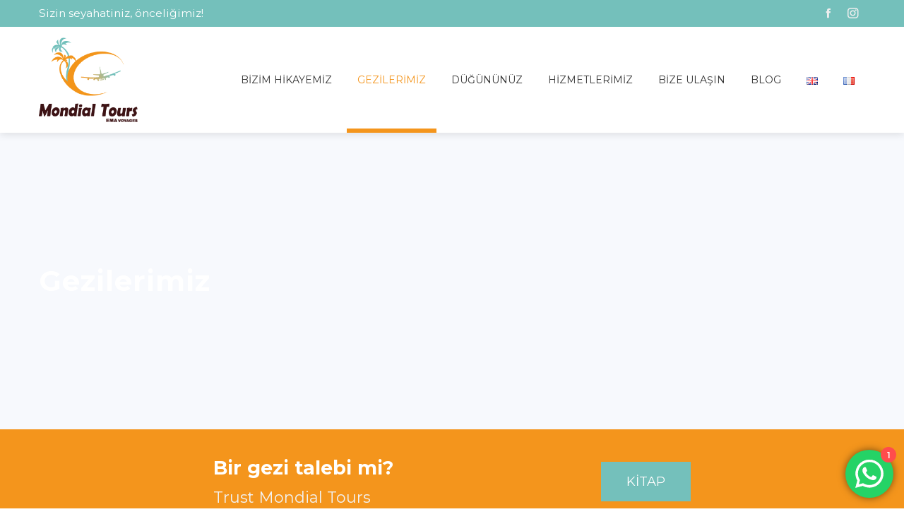

--- FILE ---
content_type: text/html; charset=UTF-8
request_url: https://mondialtours.fr/tr/gezilerimiz/
body_size: 20662
content:
<!DOCTYPE html>
<html lang="tr-TR">
    <head>
        <meta charset="UTF-8">
        <meta name="viewport" content="width=device-width, initial-scale=1">
        <link rel="profile" href="http://gmpg.org/xfn/11">
        <link rel="pingback" href="https://mondialtours.fr/xmlrpc.php">

        <title>Gezilerimiz &#8211; Mondial Tours</title>
<meta name='robots' content='max-image-preview:large' />
<link rel="alternate" href="https://mondialtours.fr/en/our-travels/" hreflang="en" />
<link rel="alternate" href="https://mondialtours.fr/tr/gezilerimiz/" hreflang="tr" />
<link rel="alternate" href="https://mondialtours.fr/nos-voyages/" hreflang="fr" />
<link rel='dns-prefetch' href='//fonts.googleapis.com' />
<link rel="alternate" type="application/rss+xml" title="Mondial Tours &raquo; akışı" href="https://mondialtours.fr/tr/feed/" />
<link rel="alternate" type="application/rss+xml" title="Mondial Tours &raquo; yorum akışı" href="https://mondialtours.fr/tr/comments/feed/" />
<link rel="alternate" title="oEmbed (JSON)" type="application/json+oembed" href="https://mondialtours.fr/wp-json/oembed/1.0/embed?url=https%3A%2F%2Fmondialtours.fr%2Ftr%2Fgezilerimiz%2F" />
<link rel="alternate" title="oEmbed (XML)" type="text/xml+oembed" href="https://mondialtours.fr/wp-json/oembed/1.0/embed?url=https%3A%2F%2Fmondialtours.fr%2Ftr%2Fgezilerimiz%2F&#038;format=xml" />
<style id='wp-img-auto-sizes-contain-inline-css' type='text/css'>
img:is([sizes=auto i],[sizes^="auto," i]){contain-intrinsic-size:3000px 1500px}
/*# sourceURL=wp-img-auto-sizes-contain-inline-css */
</style>
<link rel='stylesheet' id='ht_ctc_main_css-css' href='https://mondialtours.fr/wp-content/plugins/click-to-chat-for-whatsapp/new/inc/assets/css/main.css?ver=3.29.1' type='text/css' media='all' />
<link rel='stylesheet' id='dashicons-css' href='https://mondialtours.fr/wp-includes/css/dashicons.min.css?ver=6.9' type='text/css' media='all' />
<link rel='stylesheet' id='menu-icons-extra-css' href='https://mondialtours.fr/wp-content/themes/total-plus/inc/assets/menu-icons/css/extra.min.css?ver=0.10.2' type='text/css' media='all' />
<style id='wp-emoji-styles-inline-css' type='text/css'>

	img.wp-smiley, img.emoji {
		display: inline !important;
		border: none !important;
		box-shadow: none !important;
		height: 1em !important;
		width: 1em !important;
		margin: 0 0.07em !important;
		vertical-align: -0.1em !important;
		background: none !important;
		padding: 0 !important;
	}
/*# sourceURL=wp-emoji-styles-inline-css */
</style>
<style id='wp-block-library-inline-css' type='text/css'>
:root{--wp-block-synced-color:#7a00df;--wp-block-synced-color--rgb:122,0,223;--wp-bound-block-color:var(--wp-block-synced-color);--wp-editor-canvas-background:#ddd;--wp-admin-theme-color:#007cba;--wp-admin-theme-color--rgb:0,124,186;--wp-admin-theme-color-darker-10:#006ba1;--wp-admin-theme-color-darker-10--rgb:0,107,160.5;--wp-admin-theme-color-darker-20:#005a87;--wp-admin-theme-color-darker-20--rgb:0,90,135;--wp-admin-border-width-focus:2px}@media (min-resolution:192dpi){:root{--wp-admin-border-width-focus:1.5px}}.wp-element-button{cursor:pointer}:root .has-very-light-gray-background-color{background-color:#eee}:root .has-very-dark-gray-background-color{background-color:#313131}:root .has-very-light-gray-color{color:#eee}:root .has-very-dark-gray-color{color:#313131}:root .has-vivid-green-cyan-to-vivid-cyan-blue-gradient-background{background:linear-gradient(135deg,#00d084,#0693e3)}:root .has-purple-crush-gradient-background{background:linear-gradient(135deg,#34e2e4,#4721fb 50%,#ab1dfe)}:root .has-hazy-dawn-gradient-background{background:linear-gradient(135deg,#faaca8,#dad0ec)}:root .has-subdued-olive-gradient-background{background:linear-gradient(135deg,#fafae1,#67a671)}:root .has-atomic-cream-gradient-background{background:linear-gradient(135deg,#fdd79a,#004a59)}:root .has-nightshade-gradient-background{background:linear-gradient(135deg,#330968,#31cdcf)}:root .has-midnight-gradient-background{background:linear-gradient(135deg,#020381,#2874fc)}:root{--wp--preset--font-size--normal:16px;--wp--preset--font-size--huge:42px}.has-regular-font-size{font-size:1em}.has-larger-font-size{font-size:2.625em}.has-normal-font-size{font-size:var(--wp--preset--font-size--normal)}.has-huge-font-size{font-size:var(--wp--preset--font-size--huge)}.has-text-align-center{text-align:center}.has-text-align-left{text-align:left}.has-text-align-right{text-align:right}.has-fit-text{white-space:nowrap!important}#end-resizable-editor-section{display:none}.aligncenter{clear:both}.items-justified-left{justify-content:flex-start}.items-justified-center{justify-content:center}.items-justified-right{justify-content:flex-end}.items-justified-space-between{justify-content:space-between}.screen-reader-text{border:0;clip-path:inset(50%);height:1px;margin:-1px;overflow:hidden;padding:0;position:absolute;width:1px;word-wrap:normal!important}.screen-reader-text:focus{background-color:#ddd;clip-path:none;color:#444;display:block;font-size:1em;height:auto;left:5px;line-height:normal;padding:15px 23px 14px;text-decoration:none;top:5px;width:auto;z-index:100000}html :where(.has-border-color){border-style:solid}html :where([style*=border-top-color]){border-top-style:solid}html :where([style*=border-right-color]){border-right-style:solid}html :where([style*=border-bottom-color]){border-bottom-style:solid}html :where([style*=border-left-color]){border-left-style:solid}html :where([style*=border-width]){border-style:solid}html :where([style*=border-top-width]){border-top-style:solid}html :where([style*=border-right-width]){border-right-style:solid}html :where([style*=border-bottom-width]){border-bottom-style:solid}html :where([style*=border-left-width]){border-left-style:solid}html :where(img[class*=wp-image-]){height:auto;max-width:100%}:where(figure){margin:0 0 1em}html :where(.is-position-sticky){--wp-admin--admin-bar--position-offset:var(--wp-admin--admin-bar--height,0px)}@media screen and (max-width:600px){html :where(.is-position-sticky){--wp-admin--admin-bar--position-offset:0px}}

/*# sourceURL=wp-block-library-inline-css */
</style><style id='global-styles-inline-css' type='text/css'>
:root{--wp--preset--aspect-ratio--square: 1;--wp--preset--aspect-ratio--4-3: 4/3;--wp--preset--aspect-ratio--3-4: 3/4;--wp--preset--aspect-ratio--3-2: 3/2;--wp--preset--aspect-ratio--2-3: 2/3;--wp--preset--aspect-ratio--16-9: 16/9;--wp--preset--aspect-ratio--9-16: 9/16;--wp--preset--color--black: #000000;--wp--preset--color--cyan-bluish-gray: #abb8c3;--wp--preset--color--white: #ffffff;--wp--preset--color--pale-pink: #f78da7;--wp--preset--color--vivid-red: #cf2e2e;--wp--preset--color--luminous-vivid-orange: #ff6900;--wp--preset--color--luminous-vivid-amber: #fcb900;--wp--preset--color--light-green-cyan: #7bdcb5;--wp--preset--color--vivid-green-cyan: #00d084;--wp--preset--color--pale-cyan-blue: #8ed1fc;--wp--preset--color--vivid-cyan-blue: #0693e3;--wp--preset--color--vivid-purple: #9b51e0;--wp--preset--gradient--vivid-cyan-blue-to-vivid-purple: linear-gradient(135deg,rgb(6,147,227) 0%,rgb(155,81,224) 100%);--wp--preset--gradient--light-green-cyan-to-vivid-green-cyan: linear-gradient(135deg,rgb(122,220,180) 0%,rgb(0,208,130) 100%);--wp--preset--gradient--luminous-vivid-amber-to-luminous-vivid-orange: linear-gradient(135deg,rgb(252,185,0) 0%,rgb(255,105,0) 100%);--wp--preset--gradient--luminous-vivid-orange-to-vivid-red: linear-gradient(135deg,rgb(255,105,0) 0%,rgb(207,46,46) 100%);--wp--preset--gradient--very-light-gray-to-cyan-bluish-gray: linear-gradient(135deg,rgb(238,238,238) 0%,rgb(169,184,195) 100%);--wp--preset--gradient--cool-to-warm-spectrum: linear-gradient(135deg,rgb(74,234,220) 0%,rgb(151,120,209) 20%,rgb(207,42,186) 40%,rgb(238,44,130) 60%,rgb(251,105,98) 80%,rgb(254,248,76) 100%);--wp--preset--gradient--blush-light-purple: linear-gradient(135deg,rgb(255,206,236) 0%,rgb(152,150,240) 100%);--wp--preset--gradient--blush-bordeaux: linear-gradient(135deg,rgb(254,205,165) 0%,rgb(254,45,45) 50%,rgb(107,0,62) 100%);--wp--preset--gradient--luminous-dusk: linear-gradient(135deg,rgb(255,203,112) 0%,rgb(199,81,192) 50%,rgb(65,88,208) 100%);--wp--preset--gradient--pale-ocean: linear-gradient(135deg,rgb(255,245,203) 0%,rgb(182,227,212) 50%,rgb(51,167,181) 100%);--wp--preset--gradient--electric-grass: linear-gradient(135deg,rgb(202,248,128) 0%,rgb(113,206,126) 100%);--wp--preset--gradient--midnight: linear-gradient(135deg,rgb(2,3,129) 0%,rgb(40,116,252) 100%);--wp--preset--font-size--small: 13px;--wp--preset--font-size--medium: 20px;--wp--preset--font-size--large: 36px;--wp--preset--font-size--x-large: 42px;--wp--preset--spacing--20: 0.44rem;--wp--preset--spacing--30: 0.67rem;--wp--preset--spacing--40: 1rem;--wp--preset--spacing--50: 1.5rem;--wp--preset--spacing--60: 2.25rem;--wp--preset--spacing--70: 3.38rem;--wp--preset--spacing--80: 5.06rem;--wp--preset--shadow--natural: 6px 6px 9px rgba(0, 0, 0, 0.2);--wp--preset--shadow--deep: 12px 12px 50px rgba(0, 0, 0, 0.4);--wp--preset--shadow--sharp: 6px 6px 0px rgba(0, 0, 0, 0.2);--wp--preset--shadow--outlined: 6px 6px 0px -3px rgb(255, 255, 255), 6px 6px rgb(0, 0, 0);--wp--preset--shadow--crisp: 6px 6px 0px rgb(0, 0, 0);}:where(.is-layout-flex){gap: 0.5em;}:where(.is-layout-grid){gap: 0.5em;}body .is-layout-flex{display: flex;}.is-layout-flex{flex-wrap: wrap;align-items: center;}.is-layout-flex > :is(*, div){margin: 0;}body .is-layout-grid{display: grid;}.is-layout-grid > :is(*, div){margin: 0;}:where(.wp-block-columns.is-layout-flex){gap: 2em;}:where(.wp-block-columns.is-layout-grid){gap: 2em;}:where(.wp-block-post-template.is-layout-flex){gap: 1.25em;}:where(.wp-block-post-template.is-layout-grid){gap: 1.25em;}.has-black-color{color: var(--wp--preset--color--black) !important;}.has-cyan-bluish-gray-color{color: var(--wp--preset--color--cyan-bluish-gray) !important;}.has-white-color{color: var(--wp--preset--color--white) !important;}.has-pale-pink-color{color: var(--wp--preset--color--pale-pink) !important;}.has-vivid-red-color{color: var(--wp--preset--color--vivid-red) !important;}.has-luminous-vivid-orange-color{color: var(--wp--preset--color--luminous-vivid-orange) !important;}.has-luminous-vivid-amber-color{color: var(--wp--preset--color--luminous-vivid-amber) !important;}.has-light-green-cyan-color{color: var(--wp--preset--color--light-green-cyan) !important;}.has-vivid-green-cyan-color{color: var(--wp--preset--color--vivid-green-cyan) !important;}.has-pale-cyan-blue-color{color: var(--wp--preset--color--pale-cyan-blue) !important;}.has-vivid-cyan-blue-color{color: var(--wp--preset--color--vivid-cyan-blue) !important;}.has-vivid-purple-color{color: var(--wp--preset--color--vivid-purple) !important;}.has-black-background-color{background-color: var(--wp--preset--color--black) !important;}.has-cyan-bluish-gray-background-color{background-color: var(--wp--preset--color--cyan-bluish-gray) !important;}.has-white-background-color{background-color: var(--wp--preset--color--white) !important;}.has-pale-pink-background-color{background-color: var(--wp--preset--color--pale-pink) !important;}.has-vivid-red-background-color{background-color: var(--wp--preset--color--vivid-red) !important;}.has-luminous-vivid-orange-background-color{background-color: var(--wp--preset--color--luminous-vivid-orange) !important;}.has-luminous-vivid-amber-background-color{background-color: var(--wp--preset--color--luminous-vivid-amber) !important;}.has-light-green-cyan-background-color{background-color: var(--wp--preset--color--light-green-cyan) !important;}.has-vivid-green-cyan-background-color{background-color: var(--wp--preset--color--vivid-green-cyan) !important;}.has-pale-cyan-blue-background-color{background-color: var(--wp--preset--color--pale-cyan-blue) !important;}.has-vivid-cyan-blue-background-color{background-color: var(--wp--preset--color--vivid-cyan-blue) !important;}.has-vivid-purple-background-color{background-color: var(--wp--preset--color--vivid-purple) !important;}.has-black-border-color{border-color: var(--wp--preset--color--black) !important;}.has-cyan-bluish-gray-border-color{border-color: var(--wp--preset--color--cyan-bluish-gray) !important;}.has-white-border-color{border-color: var(--wp--preset--color--white) !important;}.has-pale-pink-border-color{border-color: var(--wp--preset--color--pale-pink) !important;}.has-vivid-red-border-color{border-color: var(--wp--preset--color--vivid-red) !important;}.has-luminous-vivid-orange-border-color{border-color: var(--wp--preset--color--luminous-vivid-orange) !important;}.has-luminous-vivid-amber-border-color{border-color: var(--wp--preset--color--luminous-vivid-amber) !important;}.has-light-green-cyan-border-color{border-color: var(--wp--preset--color--light-green-cyan) !important;}.has-vivid-green-cyan-border-color{border-color: var(--wp--preset--color--vivid-green-cyan) !important;}.has-pale-cyan-blue-border-color{border-color: var(--wp--preset--color--pale-cyan-blue) !important;}.has-vivid-cyan-blue-border-color{border-color: var(--wp--preset--color--vivid-cyan-blue) !important;}.has-vivid-purple-border-color{border-color: var(--wp--preset--color--vivid-purple) !important;}.has-vivid-cyan-blue-to-vivid-purple-gradient-background{background: var(--wp--preset--gradient--vivid-cyan-blue-to-vivid-purple) !important;}.has-light-green-cyan-to-vivid-green-cyan-gradient-background{background: var(--wp--preset--gradient--light-green-cyan-to-vivid-green-cyan) !important;}.has-luminous-vivid-amber-to-luminous-vivid-orange-gradient-background{background: var(--wp--preset--gradient--luminous-vivid-amber-to-luminous-vivid-orange) !important;}.has-luminous-vivid-orange-to-vivid-red-gradient-background{background: var(--wp--preset--gradient--luminous-vivid-orange-to-vivid-red) !important;}.has-very-light-gray-to-cyan-bluish-gray-gradient-background{background: var(--wp--preset--gradient--very-light-gray-to-cyan-bluish-gray) !important;}.has-cool-to-warm-spectrum-gradient-background{background: var(--wp--preset--gradient--cool-to-warm-spectrum) !important;}.has-blush-light-purple-gradient-background{background: var(--wp--preset--gradient--blush-light-purple) !important;}.has-blush-bordeaux-gradient-background{background: var(--wp--preset--gradient--blush-bordeaux) !important;}.has-luminous-dusk-gradient-background{background: var(--wp--preset--gradient--luminous-dusk) !important;}.has-pale-ocean-gradient-background{background: var(--wp--preset--gradient--pale-ocean) !important;}.has-electric-grass-gradient-background{background: var(--wp--preset--gradient--electric-grass) !important;}.has-midnight-gradient-background{background: var(--wp--preset--gradient--midnight) !important;}.has-small-font-size{font-size: var(--wp--preset--font-size--small) !important;}.has-medium-font-size{font-size: var(--wp--preset--font-size--medium) !important;}.has-large-font-size{font-size: var(--wp--preset--font-size--large) !important;}.has-x-large-font-size{font-size: var(--wp--preset--font-size--x-large) !important;}
/*# sourceURL=global-styles-inline-css */
</style>

<style id='classic-theme-styles-inline-css' type='text/css'>
/*! This file is auto-generated */
.wp-block-button__link{color:#fff;background-color:#32373c;border-radius:9999px;box-shadow:none;text-decoration:none;padding:calc(.667em + 2px) calc(1.333em + 2px);font-size:1.125em}.wp-block-file__button{background:#32373c;color:#fff;text-decoration:none}
/*# sourceURL=/wp-includes/css/classic-themes.min.css */
</style>
<link rel='stylesheet' id='siteorigin-panels-front-css' href='https://mondialtours.fr/wp-content/plugins/siteorigin-panels/css/front-flex.min.css?ver=2.24.0' type='text/css' media='all' />
<link rel='stylesheet' id='sow-image-grid-default-69075e79ca3f-css' href='https://mondialtours.fr/wp-content/uploads/siteorigin-widgets/sow-image-grid-default-69075e79ca3f.css?ver=6.9' type='text/css' media='all' />
<link rel='stylesheet' id='sow-cta-main-css' href='https://mondialtours.fr/wp-content/plugins/so-widgets-bundle/widgets/cta/css/style.css?ver=1.50.1' type='text/css' media='all' />
<link rel='stylesheet' id='sow-cta-default-b87be2d0518a-298-css' href='https://mondialtours.fr/wp-content/uploads/siteorigin-widgets/sow-cta-default-b87be2d0518a-298.css?ver=6.9' type='text/css' media='all' />
<link rel='stylesheet' id='sow-headline-default-cdda5d89940a-298-css' href='https://mondialtours.fr/wp-content/uploads/siteorigin-widgets/sow-headline-default-cdda5d89940a-298.css?ver=6.9' type='text/css' media='all' />
<link rel='stylesheet' id='so-premium-image-overlay-css' href='https://mondialtours.fr/wp-content/plugins/siteorigin-premium/addons/plugin/image-overlay/css/so-premium-image-overlay.css?ver=1.44.0' type='text/css' media='all' />
<link rel='stylesheet' id='sow-image-default-8b5b6f678277-298-css' href='https://mondialtours.fr/wp-content/uploads/siteorigin-widgets/sow-image-default-8b5b6f678277-298.css?ver=6.9' type='text/css' media='all' />
<link rel='stylesheet' id='lsow-frontend-css' href='https://mondialtours.fr/wp-content/plugins/livemesh-siteorigin-widgets/assets/css/lsow-frontend.css?ver=3.3' type='text/css' media='all' />
<link rel='stylesheet' id='lsow-hero-image-css' href='https://mondialtours.fr/wp-content/plugins/livemesh-siteorigin-widgets/includes/widgets/lsow-hero-image-widget/css/style.css?ver=1.50.1' type='text/css' media='all' />
<link rel='stylesheet' id='lsow-hero-image-default-cfb90a810367-298-css' href='https://mondialtours.fr/wp-content/uploads/siteorigin-widgets/lsow-hero-image-default-cfb90a810367-298.css?ver=6.9' type='text/css' media='all' />
<link rel='stylesheet' id='total-plus-loaders-css' href='https://mondialtours.fr/wp-content/themes/total-plus/css/loaders.css?ver=1.5.6' type='text/css' media='all' />
<link rel='stylesheet' id='total-plus-fonts-css' href='//fonts.googleapis.com/css?family=Montserrat%3A100%2C100i%2C200%2C200i%2C300%2C300i%2C400%2C400i%2C500%2C500i%2C600%2C600i%2C700%2C700i%2C800%2C800i%2C900%2C900i&#038;subset=latin%2Clatin-ext&#038;display=swap' type='text/css' media='all' />
<link rel='stylesheet' id='font-awesome-5.2.0-css' href='https://mondialtours.fr/wp-content/themes/total-plus/css/all.css?ver=1.5.6' type='text/css' media='all' />
<link rel='stylesheet' id='font-awesome-4.7.0-css' href='https://mondialtours.fr/wp-content/themes/total-plus/css/font-awesome-4.7.0.css?ver=1.5.6' type='text/css' media='all' />
<link rel='stylesheet' id='essential-icon-css' href='https://mondialtours.fr/wp-content/themes/total-plus/css/essential-icon.css?ver=1.5.6' type='text/css' media='all' />
<link rel='stylesheet' id='materialdesignicons-css' href='https://mondialtours.fr/wp-content/themes/total-plus/css/materialdesignicons.css?ver=1.5.6' type='text/css' media='all' />
<link rel='stylesheet' id='animate-css' href='https://mondialtours.fr/wp-content/themes/total-plus/css/animate.css?ver=1.5.6' type='text/css' media='all' />
<link rel='stylesheet' id='icofont-css' href='https://mondialtours.fr/wp-content/themes/total-plus/css/icofont.css?ver=1.5.6' type='text/css' media='all' />
<link rel='stylesheet' id='owl-carousel-css' href='https://mondialtours.fr/wp-content/themes/total-plus/css/owl.carousel.css?ver=1.5.6' type='text/css' media='all' />
<link rel='stylesheet' id='lightgallery-css' href='https://mondialtours.fr/wp-content/themes/total-plus/css/lightgallery.css?ver=1.5.6' type='text/css' media='all' />
<link rel='stylesheet' id='slick-css' href='https://mondialtours.fr/wp-content/themes/total-plus/css/slick.css?ver=1.5.6' type='text/css' media='all' />
<link rel='stylesheet' id='YTPlayer-css' href='https://mondialtours.fr/wp-content/themes/total-plus/css/jquery.mb.YTPlayer.min.css?ver=1.5.6' type='text/css' media='all' />
<link rel='stylesheet' id='flipster-css' href='https://mondialtours.fr/wp-content/themes/total-plus/css/jquery.flipster.css?ver=1.5.6' type='text/css' media='all' />
<link rel='stylesheet' id='jquery-mcustomscrollbar-css' href='https://mondialtours.fr/wp-content/themes/total-plus/css/jquery.mCustomScrollbar.css?ver=1.5.6' type='text/css' media='all' />
<link rel='stylesheet' id='justifiedGallery-css' href='https://mondialtours.fr/wp-content/themes/total-plus/css/justifiedGallery.min.css?ver=1.5.6' type='text/css' media='all' />
<link rel='stylesheet' id='total-plus-style-css' href='https://mondialtours.fr/wp-content/themes/total-plus/style.css?ver=1.5.6' type='text/css' media='all' />
<style id='total-plus-style-inline-css' type='text/css'>
.ht-container,.ht-slide-caption{max-width:1170px}body.ht-boxed #ht-page{max-width:1250px}.ht-header-five .ht-top-header.ht-container{max-width:1070px}#primary{width:67%}#secondary{width:30%}.ht-site-title-tagline a,.ht-site-title a,.ht-site-title-tagline a:hover,.ht-site-title a:hover,.ht-site-description{color:#333333}#ht-preloader-wrap{background:#FFFFFF}.ball-pulse-sync>div,.ball-pulse>div,.ball-scale-random>div,.ball-scale>div,.ball-grid-beat>div,.ball-grid-pulse>div,.ball-pulse-rise>div,.total-spin>div,.ball-rotate>div,.ball-rotate>div:before,.ball-rotate>div:after,.cube-transition>div,.ball-zig-zag>div,.line-scale>div,.ball-scale-multiple>div,.line-scale-pulse-out>div,.ball-spin-fade-loader>div,.pacman>div:nth-child(3),.pacman>div:nth-child(4),.pacman>div:nth-child(5),.pacman>div:nth-child(6){background:#000000}.ball-clip-rotate>div,.ball-clip-rotate-multiple>div,.ball-scale-ripple-multiple>div,.pacman>div:first-of-type,.pacman>div:nth-child(2){border-color:#000000}html,body,button,input,select,textarea,.megamenu-category .mega-post-title{font-family:'Montserrat',serif;font-weight:400;font-style:normal;text-transform:none;text-decoration:none;font-size:18px;line-height:1.8;;color:#333333}.ht-menu > ul > li > a,a.ht-header-bttn{font-family:'Montserrat',serif;font-weight:400;font-style:normal;text-transform:uppercase;text-decoration:none;font-size:14px;line-height:3}.ht-section-title{font-family:'Montserrat',serif;font-weight:400;font-style:normal;text-transform:none;text-decoration:none;font-size:36px;line-height:1.5}.ht-main-title{font-family:'Montserrat',serif;font-weight:700;font-style:normal;text-transform:none;text-decoration:none;font-size:40px;line-height:1.5}h1,h2,h3,h4,h5,h6,.ht-site-title,.entry-header div.entry-title{font-family:'Montserrat',serif;font-weight:700;font-style:normal;text-transform:none;text-decoration:none;line-height:1.3}h2{font-size:37px}h3{font-size:32px}h4{font-size:27px}h5{font-size:22px}h6{font-size:17px}.ht-main-navigation{font-size:14px;font-family:Montserrat}.single-ht-megamenu .ht-main-content{font-family:Montserrat}.ht-main-content h1,.ht-main-content h2,.ht-main-content h3,.ht-main-content h4,.ht-main-content h5,.ht-main-content h6{color:#74c0bb}.ht-main-content{color:#333333}a{color:#ffffff}a:hover{color:#ffffff}.widget-area li{border-color:rgba(51,51,51,0.05)}.ht-sidebar-style2 .widget-area .widget{border-color:rgba(51,51,51,0.1)}.widget-area .widget-title,#reply-title,#comments .comments-title,.total-plus-related-post .related-post-title{color:#000000}.ht-sidebar-style1 .widget-area .widget-title:after,.ht-sidebar-style1 #reply-title:after,.ht-sidebar-style1 #comments .comments-title:after,.ht-sidebar-style1 .total-plus-related-post .related-post-title:after,.ht-sidebar-style2 .widget-area .widget:before{background-color:#000000}.ht-sidebar-style3 .widget-area .widget-title,.ht-sidebar-style3 #reply-title,.ht-sidebar-style3 #comments .comments-title,.ht-sidebar-style3 .total-plus-related-post .related-post-title{border-color:#000000}.ht-site-header .ht-top-header{background:rgba(116,192,187,1);color:#FFFFFF;padding-top:10px;padding-bottom:10px}.ht-site-header .ht-top-header a,.ht-site-header .ht-top-header a:hover,.ht-site-header .ht-top-header a i,.ht-site-header .ht-top-header a:hover i{color:#EEEEEE}.ht-header-one .ht-header,.ht-header-two .ht-header .ht-container,.ht-header-three .ht-header .ht-container,.ht-header-four .ht-header .ht-container,.ht-header-five .ht-header .ht-container,.ht-sticky-header .ht-header-two .ht-header.headroom.headroom--not-top,.ht-sticky-header .ht-header-three .ht-header.headroom.headroom--not-top,.ht-sticky-header .ht-header-four .ht-header.headroom.headroom--not-top,.ht-sticky-header .ht-header-five .ht-header.headroom.headroom--not-top,.ht-header-six .ht-main-navigation{background:rgba(255,255,255,1)}.ht-sticky-header .ht-header-two .ht-header.headroom.headroom--not-top .ht-container,.ht-sticky-header .ht-header-three .ht-header.headroom.headroom--not-top .ht-container,.ht-sticky-header .ht-header-four .ht-header.headroom--not-top .ht-container,.ht-sticky-header .ht-header-five .ht-header.headroom--not-top .ht-container{background:none}.ht-header-one .ht-header .ht-container,.ht-header-two .ht-main-navigation,.ht-header-four .ht-main-navigation,.ht-header-five .ht-header-wrap,.ht-header-six .ht-main-navigation .ht-container{height:150px}.ht-header-three .ht-header .ht-container{height:154px}.hover-style5 .ht-menu > ul > li.menu-item > a,.hover-style6 .ht-menu > ul > li.menu-item > a,.hover-style5 .ht-header-bttn,.hover-style6 .ht-header-bttn{line-height:150px}.ht-header-one #ht-site-branding img,.ht-header-two #ht-site-branding img,.ht-header-three #ht-site-branding img,.ht-header-five #ht-site-branding img{height:120px}.ht-header-one #ht-site-branding img,.ht-header-two #ht-site-branding img,.ht-header-three #ht-site-branding img,.ht-header-five #ht-site-branding img{max-height:120px}.ht-header-four #ht-site-branding img,.ht-header-six #ht-site-branding img{max-height:120px}.ht-menu > ul > li.menu-item > a,.hover-style1 .ht-menu>ul>li.menu-item.menu-item-social-icon:hover > a > i,.hover-style1 .ht-menu>ul>li.menu-item.menu-item-search:hover > a > i,.hover-style1 .ht-menu>ul>li.menu-item.menu-item-ht-cart:hover > a > i,.hover-style3 .ht-menu>ul>li.menu-item.menu-item-social-icon:hover > a > i,.hover-style3 .ht-menu>ul>li.menu-item.menu-item-search:hover > a > i,.hover-style3 .ht-menu>ul>li.menu-item.menu-item-ht-cart:hover > a > i,.hover-style5 .ht-menu>ul>li.menu-item.menu-item-social-icon:hover > a > i,.hover-style5 .ht-menu>ul>li.menu-item.menu-item-search:hover > a > i,.hover-style5 .ht-menu>ul>li.menu-item.menu-item-ht-cart:hover > a > i{color:#333333}.hover-style1 .ht-menu>ul>li.menu-item:hover>a,.hover-style1 .ht-menu>ul>li.menu-item.current_page_item>a,.hover-style1 .ht-menu>ul>li.menu-item.current-menu-item>a,.hover-style1 .ht-menu>ul>li.menu-item.current_page_ancestor>a,.hover-style1 .ht-menu>ul>li.menu-item.current>a,.ht-menu > ul > li.menu-item:hover > a,.ht-menu > ul > li.menu-item:hover > a > i,.ht-menu > ul > li.menu-item.current_page_item > a,.ht-menu > ul > li.menu-item.current-menu-item > a,.ht-menu > ul > li.menu-item.current_page_ancestor > a,.ht-menu > ul > li.menu-item.current > a{color:#f4951c}.ht-menu ul ul,.menu-item-ht-cart .widget_shopping_cart,#ht-responsive-menu{background:rgba(255,255,255,1)}.ht-menu .megamenu *,#ht-responsive-menu .megamenu *,.ht-menu .megamenu a,#ht-responsive-menu .megamenu a,.ht-menu ul ul li.menu-item > a,.menu-item-ht-cart .widget_shopping_cart a,.menu-item-ht-cart .widget_shopping_cart,#ht-responsive-menu li.menu-item > a,#ht-responsive-menu li.menu-item > a i,#ht-responsive-menu li .dropdown-nav,.megamenu-category .mega-post-title a{color:#f4951c}.ht-menu > ul > li > ul:not(.megamenu) li.menu-item:hover > a,.ht-menu ul ul.megamenu li.menu-item > a:hover,.ht-menu ul ul li.menu-item > a:hover i,.ht-menu .megamenu-full-width.megamenu-category .cat-megamenu-tab > div.active-tab{color:#f4951c}.ht-menu > ul > li > ul:not(.megamenu) li.menu-item:hover > a,.ht-menu ul ul.megamenu li.menu-item > a:hover,.ht-menu ul ul li.menu-item > a:hover i,.ht-menu .megamenu-full-width.megamenu-category .cat-megamenu-tab > div.active-tab{background-color:}.ht-header-three .ht-header .ht-container,.ht-sticky-header .ht-header-three .ht-header.headroom.headroom--not-top{border-bottom:4px solid rgba(116,192,187,1)}.ht-header-four .ht-middle-header{padding-bottom:75px;border-color:rgba(255,255,255,1)}.ht-hide-titlebar .ht-header-four#ht-masthead{padding-bottom:115px}.ht-header-five .ht-top-header + .ht-header .ht-container:before,.ht-header-five .ht-top-header + .ht-header .ht-container:after{border-bottom:175px solid rgba(255,255,255,1)}.hover-style1 .ht-menu > ul > li.menu-item:hover > a,.hover-style1 .ht-menu > ul > li.menu-item.current_page_item > a,.hover-style1 .ht-menu > ul > li.menu-item.current-menu-item > a,.hover-style1 .ht-menu > ul > li.menu-item.current_page_ancestor > a,.hover-style1 .ht-menu > ul > li.menu-item.current > a,.hover-style5 .ht-menu > ul > li.menu-item:hover > a,.hover-style5 .ht-menu > ul > li.menu-item.current_page_item > a,.hover-style5 .ht-menu > ul > li.menu-item.current-menu-item > a,.hover-style5 .ht-menu > ul > li.menu-item.current_page_ancestor > a,.hover-style5 .ht-menu > ul > li.menu-item.current > a{background:#f4951c}.hover-style2 .ht-menu > ul > li.menu-item:hover > a,.hover-style2 .ht-menu > ul > li.menu-item.current_page_item > a,.hover-style2 .ht-menu > ul > li.menu-item.current-menu-item > a,.hover-style2 .ht-menu > ul > li.menu-item.current_page_ancestor > a,.hover-style2 .ht-menu > ul > li.menu-item.current > a,.hover-style4 .ht-menu > ul > li.menu-item:hover > a,.hover-style4 .ht-menu > ul > li.menu-item.current_page_item > a,.hover-style4 .ht-menu > ul > li.menu-item.current-menu-item > a,.hover-style4 .ht-menu > ul > li.menu-item.current_page_ancestor > a,.hover-style4 .ht-menu > ul > li.menu-item.current > a{color:#f4951c;border-color:#f4951c}.hover-style3 .ht-menu > ul > li.menu-item:hover > a,.hover-style3 .ht-menu > ul > li.menu-item.current_page_item > a,.hover-style3 .ht-menu > ul > li.menu-item.current-menu-item > a,.hover-style3 .ht-menu > ul > li.menu-item.current_page_ancestor > a,.hover-style3 .ht-menu > ul > li.menu-item.current > a{background:#f4951c}.hover-style6 .ht-menu > ul > li.menu-item:hover > a:before,.hover-style6 .ht-menu > ul > li.menu-item.current_page_item > a:before,.hover-style6 .ht-menu > ul > li.menu-item.current-menu-item > a:before,.hover-style6 .ht-menu > ul > li.menu-item.current_page_ancestor > a:before,.hover-style6 .ht-menu > ul > li.menu-item.current > a:before{background:#f4951c}.ht-header-over .ht-slide-caption{margin-top:75px}.ht-header-style2 .ht-slide-caption,.ht-header-style3 .ht-slide-caption,.ht-header-style5 .ht-slide-caption{margin-top:100px}.ht-menu>ul>li.menu-item{padding-top:0px;padding-bottom:0px}.ht-service-bg{background-image:url();background-repeat:no-repeat;background-size:auto;background-position:center center;background-attachment:scroll}.ht-main-banner{background-image:url(https://mondialtours.fr/wp-content/themes/total-plus/images/bg.jpg);background-repeat:no-repeat;background-size:cover;background-position:center center;background-attachment:fixed}button,input[type='button'],input[type='reset'],input[type='submit'],.ht-button,.total-plus-related-post .related-post-title:after,.comment-navigation .nav-previous a,.comment-navigation .nav-next a,.pagination .page-numbers,.ht-slide-cap-title span,.ht-progress-bar-length,.ht-service-section.style1 .ht-service-post:after,.ht-service-section.style1 .ht-service-icon,.ht-testimonial-wrap .bx-wrapper .bx-controls-direction a,.ht-blog-section .ht-blog-read-more a,#ht-back-top:hover,.entry-readmore a,.blog-layout2 .entry-date,.woocommerce #respond input#submit,.woocommerce a.button,.woocommerce button.button,.woocommerce input.button,.woocommerce ul.products li.product:hover .total-product-title-wrap .button,.woocommerce #respond input#submit.alt,.woocommerce a.button.alt,.woocommerce button.button.alt,.woocommerce input.button.alt,.woocommerce nav.woocommerce-pagination ul li a,.woocommerce nav.woocommerce-pagination ul li span,.woocommerce span.onsale,.woocommerce div.product .woocommerce-tabs ul.tabs li.active a,.woocommerce #respond input#submit.disabled,.woocommerce #respond input#submit:disabled,.woocommerce #respond input#submit:disabled[disabled],.woocommerce a.button.disabled,.woocommerce a.button:disabled,.woocommerce a.button:disabled[disabled],.woocommerce button.button.disabled,.woocommerce button.button:disabled,.woocommerce button.button:disabled[disabled],.woocommerce input.button.disabled,.woocommerce input.button:disabled,.woocommerce input.button:disabled[disabled],.woocommerce #respond input#submit.alt.disabled,.woocommerce #respond input#submit.alt.disabled:hover,.woocommerce #respond input#submit.alt:disabled,.woocommerce #respond input#submit.alt:disabled:hover,.woocommerce #respond input#submit.alt:disabled[disabled],.woocommerce #respond input#submit.alt:disabled[disabled]:hover,.woocommerce a.button.alt.disabled,.woocommerce a.button.alt.disabled:hover,.woocommerce a.button.alt:disabled,.woocommerce a.button.alt:disabled:hover,.woocommerce a.button.alt:disabled[disabled],.woocommerce a.button.alt:disabled[disabled]:hover,.woocommerce button.button.alt.disabled,.woocommerce button.button.alt.disabled:hover,.woocommerce button.button.alt:disabled,.woocommerce button.button.alt:disabled:hover,.woocommerce button.button.alt:disabled[disabled],.woocommerce button.button.alt:disabled[disabled]:hover,.woocommerce input.button.alt.disabled,.woocommerce input.button.alt.disabled:hover,.woocommerce input.button.alt:disabled,.woocommerce input.button.alt:disabled:hover,.woocommerce input.button.alt:disabled[disabled],.woocommerce input.button.alt:disabled[disabled]:hover,.woocommerce .widget_price_filter .ui-slider .ui-slider-range,.woocommerce-MyAccount-navigation-link a,.ht-pricing.style1:hover .ht-pricing-header,.ht-pricing.style1:hover .ht-pricing-header:before,.ht-pricing.style1:hover .ht-pricing-header:after,.ht-pricing.style1:hover .ht-pricing-button a,.ht-pricing.style1.ht-featured .ht-pricing-header,.ht-pricing.style1.ht-featured .ht-pricing-header:before,.ht-pricing.style1.ht-featured .ht-pricing-header:after,.ht-pricing.style1.ht-featured .ht-pricing-button a,.ht-pricing.style2 .ht-pricing-button a,.ht-pricing.style2:hover .ht-pricing-header,.ht-pricing.style2.ht-featured .ht-pricing-header ,.ht-pricing.style3 .ht-pricing-price,.ht-pricing.style3 .ht-pricing-main,.ht-pricing.style4 .ht-pricing-header,.ht-pricing.style4 .ht-pricing-button a,.ht-tab-wrap.style2 .ht-tab.ht-active,.ht-tab-wrap.style1 .ht-tab.ht-active:after,.ht-portfolio-cat-name-list.style4 .ht-portfolio-cat-wrap,.ht-portfolio-cat-name-list.style4 .ht-portfolio-switch,.footer-style3 .ht-top-footer .ht-container,.ht-logo-section .style2 .flipto-prev,.ht-logo-section .style2 .flipto-next,.ht-style2-accordion .ht-accordion-header,.ht-portfolio-cat-name-list.style2 .ht-portfolio-cat-name.active:after,.ht-tab-wrap.style4 .ht-tab.ht-active span:before,.ht-tab-wrap.style5 .ht-tab.ht-active,.ht-tab-wrap.style5 .ht-tab.ht-active:after,.ht-contact-detail,.ht-search-close{background:#f4951c}.blog-layout1 .ht-post-info .entry-date span.ht-day,.blog-layout4 .ht-post-info a:hover,.blog-layout4-first .ht-post-info a:hover,.blog-layout3 .ht-post-info a:hover,.no-comments,.woocommerce .woocommerce-breadcrumb a:hover,.breadcrumb-trail a:hover span,.ht-portfolio-cat-name:hover,.ht-portfolio-cat-name.active,.ht-portfolio-caption a i,.ht-counter-icon,.woocommerce div.product p.price,.woocommerce div.product span.price,.woocommerce .product_meta a:hover,.woocommerce-error:before,.woocommerce-info:before,.woocommerce-message:before,.ht-pricing.style3 .ht-pricing-header h5,.ht-service-section.style2 .ht-service-icon i,.ht-service-section.style2 .ht-service-excerpt h5,.ht-portfolio-cat-name-list.style1 .ht-portfolio-cat-name:hover,.ht-portfolio-cat-name-list.style1 .ht-portfolio-cat-name.active,.ht-style2-accordion .ht-accordion-header:before,.ht-contact-section .ht-contact-detail .ht-contact-social-icon a i,.animated-dot .middle-dot:after{color:#f4951c}.ht-header-four .ht-main-navigation ul ul,.ht-counter,.ht-testimonial-wrap .bx-wrapper img,.ht-blog-section .style1 .ht-blog-post,#ht-colophon.footer-style1,.woocommerce ul.products li.product:hover,.woocommerce-page ul.products li.product:hover,.woocommerce #respond input#submit,.woocommerce a.button,.woocommerce button.button,.woocommerce input.button,.woocommerce ul.products li.product:hover .total-product-title-wrap .button,.woocommerce #respond input#submit.alt,.woocommerce a.button.alt,.woocommerce button.button.alt,.woocommerce input.button.alt,.woocommerce div.product .woocommerce-tabs ul.tabs,.woocommerce #respond input#submit.alt.disabled,.woocommerce #respond input#submit.alt.disabled:hover,.woocommerce #respond input#submit.alt:disabled,.woocommerce #respond input#submit.alt:disabled:hover,.woocommerce #respond input#submit.alt:disabled[disabled],.woocommerce #respond input#submit.alt:disabled[disabled]:hover,.woocommerce a.button.alt.disabled,.woocommerce a.button.alt.disabled:hover,.woocommerce a.button.alt:disabled,.woocommerce a.button.alt:disabled:hover,.woocommerce a.button.alt:disabled[disabled],.woocommerce a.button.alt:disabled[disabled]:hover,.woocommerce button.button.alt.disabled,.woocommerce button.button.alt.disabled:hover,.woocommerce button.button.alt:disabled,.woocommerce button.button.alt:disabled:hover,.woocommerce button.button.alt:disabled[disabled],.woocommerce button.button.alt:disabled[disabled]:hover,.woocommerce input.button.alt.disabled,.woocommerce input.button.alt.disabled:hover,.woocommerce input.button.alt:disabled,.woocommerce input.button.alt:disabled:hover,.woocommerce input.button.alt:disabled[disabled],.woocommerce input.button.alt:disabled[disabled]:hover,.woocommerce .widget_price_filter .ui-slider .ui-slider-handle,.ht-pricing.style3 ,.ht-service-section.style2 .ht-service-post,.ht-tab-wrap.style3 .ht-tab.ht-active,.ht-style2-accordion .ht-accordion-content-wrap,.ht-tab-wrap.style4 .ht-tab span,.ht-tab-wrap.style4 .ht-tab:after,.animated-dot .signal2,.content-area .entry-content blockquote,.ht-testimonial-wrap .ht-testimonial img,blockquote:not(.wp-block-quote){border-color:#f4951c}.woocommerce-error,.woocommerce-info,.woocommerce-message{border-top-color:#f4951c}.nav-next a:after,.ht-tab-wrap.style2 .ht-tab.ht-active:after{border-left-color:#f4951c}.nav-previous a:after{border-right-color:#f4951c}.ht-service-section.style1 .ht-active .ht-service-icon{box-shadow:0px 0px 0px 2px #FFF,0px 0px 0px 4px #f4951c}.woocommerce ul.products li.product .onsale:after{border-color:transparent transparent #dc8619 #dc8619}.woocommerce span.onsale:after{border-color:transparent #dc8619 #dc8619 transparent}.woocommerce div.product .woocommerce-tabs ul.tabs li.active a:before{border-color:#f4951c transparent transparent}.ht-portfolio-caption,.ht-team-member.style1 .ht-team-member-excerpt,.ht-team-member.style1 .ht-title-wrap{background:rgba(244,149,28,0.9)}.animated-dot .signal{border-color:rgba(244,149,28,0.2);box-shadow:inset 0 0 35px 10px rgba(244,149,28,0.2)}.ht-main-banner:before{background-color:rgba(0,0,0,0)}.ht-slide:before{background-color:rgba(0,0,0,0)}.ht-about-section{background-color:#FFFFFF}.ht-about-section .ht-section-wrap{padding-top:100px;padding-bottom:100px;color:#333333}.ht-about-section .ht-section-seperator.top-section-seperator{height:60px}.ht-about-section .ht-section-seperator.bottom-section-seperator{height:60px}.ht-about-section .ht-section-title-top-ls .ht-section-title:after,.ht-about-section .ht-section-title-top-cs .ht-section-title:after,.ht-about-section .ht-section-title-big .ht-section-title:after{background:#333333}.ht-about-section .ht-section-title-big .ht-section-title:after{box-shadow:-35px -8px 0px 0px #333333}.ht-about-section .ht-section-title-single-row .ht-section-title-wrap{border-color:#333333}.ht-highlight-section{background-color:#FFFFFF}.ht-highlight-section .ht-section-wrap{padding-top:100px;padding-bottom:100px;color:#333333}.ht-highlight-section .ht-section-seperator.top-section-seperator{height:60px}.ht-highlight-section .ht-section-seperator.bottom-section-seperator{height:60px}.ht-highlight-section .ht-section-title-top-ls .ht-section-title:after,.ht-highlight-section .ht-section-title-top-cs .ht-section-title:after,.ht-highlight-section .ht-section-title-big .ht-section-title:after{background:#333333}.ht-highlight-section .ht-section-title-big .ht-section-title:after{box-shadow:-35px -8px 0px 0px #333333}.ht-highlight-section .ht-section-title-single-row .ht-section-title-wrap{border-color:#333333}.ht-featured-section{background-color:#FFFFFF}.ht-featured-section .ht-section-wrap{padding-top:100px;padding-bottom:100px;color:#333333}.ht-featured-section .ht-section-seperator.top-section-seperator{height:60px}.ht-featured-section .ht-section-seperator.bottom-section-seperator{height:60px}.ht-featured-section .ht-section-title-top-ls .ht-section-title:after,.ht-featured-section .ht-section-title-top-cs .ht-section-title:after,.ht-featured-section .ht-section-title-big .ht-section-title:after{background:#333333}.ht-featured-section .ht-section-title-big .ht-section-title:after{box-shadow:-35px -8px 0px 0px #333333}.ht-featured-section .ht-section-title-single-row .ht-section-title-wrap{border-color:#333333}.ht-portfolio-section{background-color:#FFFFFF}.ht-portfolio-section .ht-section-wrap{padding-top:100px;padding-bottom:100px;color:#333333}.ht-portfolio-section .ht-section-seperator.top-section-seperator{height:60px}.ht-portfolio-section .ht-section-seperator.bottom-section-seperator{height:60px}.ht-portfolio-section .ht-section-title-top-ls .ht-section-title:after,.ht-portfolio-section .ht-section-title-top-cs .ht-section-title:after,.ht-portfolio-section .ht-section-title-big .ht-section-title:after{background:#333333}.ht-portfolio-section .ht-section-title-big .ht-section-title:after{box-shadow:-35px -8px 0px 0px #333333}.ht-portfolio-section .ht-section-title-single-row .ht-section-title-wrap{border-color:#333333}.ht-service-section{background-color:#FFFFFF}.ht-service-section .ht-section-wrap{padding-top:100px;padding-bottom:100px;color:#333333}.ht-service-section .ht-section-seperator.top-section-seperator{height:60px}.ht-service-section .ht-section-seperator.bottom-section-seperator{height:60px}.ht-service-section .ht-section-title-top-ls .ht-section-title:after,.ht-service-section .ht-section-title-top-cs .ht-section-title:after,.ht-service-section .ht-section-title-big .ht-section-title:after{background:#333333}.ht-service-section .ht-section-title-big .ht-section-title:after{box-shadow:-35px -8px 0px 0px #333333}.ht-service-section .ht-section-title-single-row .ht-section-title-wrap{border-color:#333333}.ht-team-section{background-color:#FFFFFF}.ht-team-section .ht-section-wrap{padding-top:100px;padding-bottom:100px;color:#333333}.ht-team-section .ht-section-seperator.top-section-seperator{height:60px}.ht-team-section .ht-section-seperator.bottom-section-seperator{height:60px}.ht-team-section .ht-section-title-top-ls .ht-section-title:after,.ht-team-section .ht-section-title-top-cs .ht-section-title:after,.ht-team-section .ht-section-title-big .ht-section-title:after{background:#333333}.ht-team-section .ht-section-title-big .ht-section-title:after{box-shadow:-35px -8px 0px 0px #333333}.ht-team-section .ht-section-title-single-row .ht-section-title-wrap{border-color:#333333}.ht-counter-section{background-color:#FFFFFF}.ht-counter-section .ht-section-wrap{padding-top:100px;padding-bottom:100px;color:#333333}.ht-counter-section .ht-section-seperator.top-section-seperator{height:60px}.ht-counter-section .ht-section-seperator.bottom-section-seperator{height:60px}.ht-counter-section .ht-section-title-top-ls .ht-section-title:after,.ht-counter-section .ht-section-title-top-cs .ht-section-title:after,.ht-counter-section .ht-section-title-big .ht-section-title:after{background:#333333}.ht-counter-section .ht-section-title-big .ht-section-title:after{box-shadow:-35px -8px 0px 0px #333333}.ht-counter-section .ht-section-title-single-row .ht-section-title-wrap{border-color:#333333}.ht-testimonial-section{background-color:#FFFFFF}.ht-testimonial-section .ht-section-wrap{padding-top:100px;padding-bottom:100px;color:#333333}.ht-testimonial-section .ht-section-seperator.top-section-seperator{height:60px}.ht-testimonial-section .ht-section-seperator.bottom-section-seperator{height:60px}.ht-testimonial-section .ht-section-title-top-ls .ht-section-title:after,.ht-testimonial-section .ht-section-title-top-cs .ht-section-title:after,.ht-testimonial-section .ht-section-title-big .ht-section-title:after{background:#333333}.ht-testimonial-section .ht-section-title-big .ht-section-title:after{box-shadow:-35px -8px 0px 0px #333333}.ht-testimonial-section .ht-section-title-single-row .ht-section-title-wrap{border-color:#333333}.ht-pricing-section{background-color:#FFFFFF}.ht-pricing-section .ht-section-wrap{padding-top:100px;padding-bottom:100px;color:#333333}.ht-pricing-section .ht-section-seperator.top-section-seperator{height:60px}.ht-pricing-section .ht-section-seperator.bottom-section-seperator{height:60px}.ht-pricing-section .ht-section-title-top-ls .ht-section-title:after,.ht-pricing-section .ht-section-title-top-cs .ht-section-title:after,.ht-pricing-section .ht-section-title-big .ht-section-title:after{background:#333333}.ht-pricing-section .ht-section-title-big .ht-section-title:after{box-shadow:-35px -8px 0px 0px #333333}.ht-pricing-section .ht-section-title-single-row .ht-section-title-wrap{border-color:#333333}.ht-news-section{background-color:#FFFFFF}.ht-news-section .ht-section-wrap{padding-top:100px;padding-bottom:100px;color:#333333}.ht-news-section .ht-section-seperator.top-section-seperator{height:60px}.ht-news-section .ht-section-seperator.bottom-section-seperator{height:60px}.ht-news-section .ht-section-title-top-ls .ht-section-title:after,.ht-news-section .ht-section-title-top-cs .ht-section-title:after,.ht-news-section .ht-section-title-big .ht-section-title:after{background:#333333}.ht-news-section .ht-section-title-big .ht-section-title:after{box-shadow:-35px -8px 0px 0px #333333}.ht-news-section .ht-section-title-single-row .ht-section-title-wrap{border-color:#333333}.ht-tab-section{background-color:#FFFFFF}.ht-tab-section .ht-section-wrap{padding-top:100px;padding-bottom:100px;color:#333333}.ht-tab-section .ht-section-seperator.top-section-seperator{height:60px}.ht-tab-section .ht-section-seperator.bottom-section-seperator{height:60px}.ht-tab-section .ht-section-title-top-ls .ht-section-title:after,.ht-tab-section .ht-section-title-top-cs .ht-section-title:after,.ht-tab-section .ht-section-title-big .ht-section-title:after{background:#333333}.ht-tab-section .ht-section-title-big .ht-section-title:after{box-shadow:-35px -8px 0px 0px #333333}.ht-tab-section .ht-section-title-single-row .ht-section-title-wrap{border-color:#333333}.ht-blog-section{background-color:#FFFFFF}.ht-blog-section .ht-section-wrap{padding-top:100px;padding-bottom:100px;color:#333333}.ht-blog-section .ht-section-seperator.top-section-seperator{height:60px}.ht-blog-section .ht-section-seperator.bottom-section-seperator{height:60px}.ht-blog-section .ht-section-title-top-ls .ht-section-title:after,.ht-blog-section .ht-section-title-top-cs .ht-section-title:after,.ht-blog-section .ht-section-title-big .ht-section-title:after{background:#333333}.ht-blog-section .ht-section-title-big .ht-section-title:after{box-shadow:-35px -8px 0px 0px #333333}.ht-blog-section .ht-section-title-single-row .ht-section-title-wrap{border-color:#333333}.ht-logo-section{background-color:#FFFFFF}.ht-logo-section .ht-section-wrap{padding-top:100px;padding-bottom:100px;color:#333333}.ht-logo-section .ht-section-seperator.top-section-seperator{height:60px}.ht-logo-section .ht-section-seperator.bottom-section-seperator{height:60px}.ht-logo-section .style1 .owl-dots .owl-dot{background-color:#333333}.ht-logo-section .ht-section-title-top-ls .ht-section-title:after,.ht-logo-section .ht-section-title-top-cs .ht-section-title:after,.ht-logo-section .ht-section-title-big .ht-section-title:after{background:#333333}.ht-logo-section .ht-section-title-big .ht-section-title:after{box-shadow:-35px -8px 0px 0px #333333}.ht-logo-section .ht-section-title-single-row .ht-section-title-wrap{border-color:#333333}.ht-cta-section{background-color:#FFFFFF}.ht-cta-section .ht-section-wrap{padding-top:100px;padding-bottom:100px;color:#333333}.ht-cta-section .ht-section-seperator.top-section-seperator{height:60px}.ht-cta-section .ht-section-seperator.bottom-section-seperator{height:60px}.ht-cta-section .ht-section-title-top-ls .ht-section-title:after,.ht-cta-section .ht-section-title-top-cs .ht-section-title:after,.ht-cta-section .ht-section-title-big .ht-section-title:after{background:#333333}.ht-cta-section .ht-section-title-big .ht-section-title:after{box-shadow:-35px -8px 0px 0px #333333}.ht-cta-section .ht-section-title-single-row .ht-section-title-wrap{border-color:#333333}.ht-contact-section{background-color:#FFFFFF}.ht-contact-section .ht-section-wrap{padding-top:100px;padding-bottom:100px;color:#333333}.ht-contact-section .ht-section-seperator.top-section-seperator{height:60px}.ht-contact-section .ht-section-seperator.bottom-section-seperator{height:60px}.ht-contact-section .ht-section-title-top-ls .ht-section-title:after,.ht-contact-section .ht-section-title-top-cs .ht-section-title:after,.ht-contact-section .ht-section-title-big .ht-section-title:after{background:#333333}.ht-contact-section .ht-section-title-big .ht-section-title:after{box-shadow:-35px -8px 0px 0px #333333}.ht-contact-section .ht-section-title-single-row .ht-section-title-wrap{border-color:#333333}.ht-customa-section{background-color:#FFFFFF}.ht-customa-section .ht-section-wrap{padding-top:100px;padding-bottom:100px;color:#333333}.ht-customa-section .ht-section-seperator.top-section-seperator{height:60px}.ht-customa-section .ht-section-seperator.bottom-section-seperator{height:60px}.ht-customa-section .ht-section-title-top-ls .ht-section-title:after,.ht-customa-section .ht-section-title-top-cs .ht-section-title:after,.ht-customa-section .ht-section-title-big .ht-section-title:after{background:#333333}.ht-customa-section .ht-section-title-big .ht-section-title:after{box-shadow:-35px -8px 0px 0px #333333}.ht-customa-section .ht-section-title-single-row .ht-section-title-wrap{border-color:#333333}.ht-customb-section{background-color:#FFFFFF}.ht-customb-section .ht-section-wrap{padding-top:100px;padding-bottom:100px;color:#333333}.ht-customb-section .ht-section-seperator.top-section-seperator{height:60px}.ht-customb-section .ht-section-seperator.bottom-section-seperator{height:60px}.ht-customb-section .ht-section-title-top-ls .ht-section-title:after,.ht-customb-section .ht-section-title-top-cs .ht-section-title:after,.ht-customb-section .ht-section-title-big .ht-section-title:after{background:#333333}.ht-customb-section .ht-section-title-big .ht-section-title:after{box-shadow:-35px -8px 0px 0px #333333}.ht-customb-section .ht-section-title-single-row .ht-section-title-wrap{border-color:#333333}.ht-slide-cap-title span{background:#333333}.ht-slide-cap-title,.ht-banner-title{color:#FFFFFF}.ht-slide-cap-desc,.ht-banner-subtitle{color:#FFFFFF}.ht-slide-button a,.ht-banner-button a.ht-button{background:;color:#ffffff;border-color:#ffffff}.ht-slide-button a:hover,.ht-banner-button a.ht-button:hover{background:#ffffff;color:#333333;border-color:#ffffff}#ht-home-slider-section .owl-nav [class*=owl-]{background:#222222}#ht-home-slider-section .owl-nav [class*=owl-]:before,#ht-home-slider-section .owl-nav [class*=owl-]:after{background:rgba(255,255,255,1)}#ht-home-slider-section .owl-nav [class*=owl-]:hover{background:rgba(255,255,255,1)}#ht-home-slider-section .owl-nav [class*=owl-]:hover:before,#ht-home-slider-section .owl-nav [class*=owl-]:hover:after{background:#222222}#ht-home-slider-section .owl-dots .owl-dot{border-color:#222222}#ht-home-slider-section .owl-dots .owl-dot.active{background:#222222}.ht-progress h6,.ht-progress-bar-length span{color:#333333}.ht-progress-bar{background:#F6F6F6}.ht-progress-bar-length{background:#000000}.ht-featured-icon i{color:#000000}.ht-featured-post h5{color:#111111}.ht-featured-post .ht-featured-excerpt{color:#333333}.ht-featured-section .ht-featured-link a,.ht-featured-section .ht-featured-link a i,.ht-featured-section .ht-featured-link a:hover,.ht-featured-section .ht-featured-link a:hover i{color:#000000}.ht-featured-section .style2 .ht-featured-post,.ht-featured-section .style7 .ht-featured-post{background:#FFFFFF}.ht-featured-section .style1 .ht-featured-post,.ht-featured-section .style2 .ht-featured-post,.ht-featured-section .style3 .ht-featured-post{border-color:#FFC107}.ht-featured-section .style1 .ht-featured-post:before,.ht-featured-section .style1 .ht-featured-post:after,.ht-featured-section .style1 .ht-featured-link a{background:#FFC107}.ht-featured-section .style7 .ht-featured-icon{background:#FFC107}.ht-highlight-style.style1 .ht-highlight-title,.ht-highlight-style.style1 .ht-highlight-hover{background:rgba(244,149,28,0.9)}.ht-highlight-style.style2 .ht-highlight-icon,.ht-highlight-style.style3 .ht-highlight-hover{background:#f4951c}.ht-highlight-icon i{color:#FFFFFF}.ht-highlight-style.style4 .ht-highlight-icon:before,.ht-highlight-style.style4 .ht-highlight-icon:after{background:#FFFFFF}.ht-highlight-post h5{color:#FFFFFF}.ht-highlight-excerpt{color:#FFFFFF}.ht-highlight-link a,.ht-highlight-link a:hover{color:#FFFFFF}.ht-team-section .ht-team-member.style1 .ht-title-wrap,.ht-team-section .ht-team-member.style1 .ht-team-member-excerpt,.ht-team-section .ht-team-member.style3:hover .ht-team-image-overlay{background:rgba(255,193,7,0.9)}.ht-team-section .ht-team-member.style2 .ht-team-member-inner,.ht-team-section .ht-team-member.style3,.ht-team-section .ht-team-member.style4,.ht-team-section .ht-team-member.style5 .ht-team-member-content,.ht-team-section .ht-team-member.style6 .ht-team-member-content{background:#FFFFFF}.ht-team-section .ht-team-member.style1 .ht-title-wrap h5,.ht-team-section .ht-team-member.style1 h5,.ht-team-section .ht-team-member h5{color:#000000}.ht-team-section .ht-team-member.style1 .ht-team-member-excerpt h5:after{background:#000000}.ht-team-section .ht-team-designation{color:#444444 !important}.ht-team-section .ht-team-member .team-short-content{color:#444444}.ht-team-section .ht-team-social-id a,.ht-team-section .ht-team-social-id a i{color:#333333 !important;border-color:#333333 !important}.ht-team-section .ht-team-member a.ht-team-detail{color:#000000 !important}.ht-team-section .ht-team-member a.ht-team-detail:before,.ht-team-section .ht-team-member a.ht-team-detail:after{background:#000000 !important}.ht-team-section .ht-team-carousel.owl-carousel .owl-nav .owl-prev,.ht-team-section .ht-team-carousel.owl-carousel .owl-nav .owl-next{background:rgba(255,255,255,1);color:#222222;border-color:rgba(255,255,255,1)}.ht-team-section .ht-team-carousel.owl-carousel .owl-nav .owl-prev:hover,.ht-team-section .ht-team-carousel.owl-carousel .owl-nav .owl-next:hover{background:rgba(255,255,255,1);color:#222222;border-color:rgba(255,255,255,1)}.ht-testimonial-section .style3 .ht-testimonial-box,.ht-testimonial-section .style4 .ht-testimonial-box{background:#FFFFFF}.ht-testimonial-section .ht-testimonial-wrap h5{color:#000000}.ht-testimonial-section .ht-testimonial-wrap .designation{color:#444444}.ht-testimonial-section .ht-testimonial-excerpt{color:#333333}.ht-testimonial-section .style4 .owl-nav [class^='owl-']{color:#333333}.ht-testimonial-wrap.style2 .slick-dots li{border-color:#333333}.ht-testimonial-wrap.style1 .owl-dots .owl-dot,.ht-testimonial-wrap.style2 .slick-dots li.slick-active button{background:#333333}.ht-counter-section .style3 .ht-counter{background:#FFFFFF}.ht-counter-section .style1 .ht-counter,.ht-counter-section .style3 .ht-counter:before{border-color:#333333}.ht-counter-section .style1 .ht-counter:after,.ht-counter-section .style1 .ht-counter:before,.ht-counter-section .style2 .ht-counter:before,.ht-counter-section .style2 .ht-counter:after,.ht-counter-section .style2 .ht-counter>span:before,.ht-counter-section .style2 .ht-counter>span:after{background:#333333}.ht-counter-section .ht-counter-icon i{color:#333333}.ht-counter-section .style2 .ht-counter-icon:after{background:#333333}.ht-counter-section .ht-counter-title{color:#333333}.ht-counter-section .ht-counter-count{color:#333333}.ht-tab-section .ht-tab-wrap .ht-tab,.ht-tab-section .ht-tab-wrap.style2 .ht-tab *{color:#333333}.ht-tab-section .ht-tab-wrap.style1 .ht-tabs:after{background:#333333}.ht-tab-section .ht-tab-wrap.style4 .ht-tab:after,.ht-tab-section .ht-tab-wrap.style4 .ht-tab span{border-color:#333333}.ht-tab-section .ht-tab-wrap .ht-tab.ht-active,.ht-tab-section .ht-tab-wrap.style2 .ht-tab.ht-active *,.ht-tab-section .ht-tab-wrap.style3 .ht-tab.ht-active *,.ht-tab-section .ht-tab-wrap.style5 .ht-tab.ht-active *{color:#333333}body:not(.rtl) .ht-tab-section .ht-tab-wrap.style2 .ht-tab.ht-active:after{border-left-color:#FFC107}body.rtl .ht-tab-section .ht-tab-wrap.style2 .ht-tab.ht-active:after{border-right-color:#FFC107}.ht-tab-section .ht-tab-wrap.style3 .ht-tab.ht-active,.ht-tab-section .ht-tab-wrap.style4 .ht-tab.ht-active span{border-color:#FFC107}.ht-tab-section .ht-tab-wrap.style2 .ht-tab.ht-active,.ht-tab-section .ht-tab-wrap.style1 .ht-tab.ht-active:after,.ht-tab-section .ht-tab-wrap.style4 .ht-tab.ht-active span:before,.ht-tab-section .ht-tab-wrap.style5 .ht-tab.ht-active,.ht-tab-section .ht-tab-wrap.style5 .ht-tab.ht-active:after{background:#FFC107}.ht-tab-section .ht-tab-content h1,.ht-tab-section .ht-tab-content h2,.ht-tab-section .ht-tab-content h3,.ht-tab-section .ht-tab-content h4,.ht-tab-section .ht-tab-content h5,.ht-tab-section .ht-tab-content h6{color:#333333}.ht-tab-section .ht-tab-content{color:#333333}.ht-pricing.style4 .ht-pricing-header:before{background-image:linear-gradient(-45deg,transparent 14px,#f4951c 0),linear-gradient(45deg,transparent 14px,#f4951c 0)}.ht-pricing-section .ht-pricing.style1:hover .ht-pricing-header,.ht-pricing-section .ht-pricing.style1:hover .ht-pricing-header:before,.ht-pricing-section .ht-pricing.style1:hover .ht-pricing-header:after,.ht-pricing-section .ht-pricing.style1:hover .ht-pricing-button a,.ht-pricing-section .ht-pricing.style1.ht-featured .ht-pricing-header,.ht-pricing-section .ht-pricing.style1.ht-featured .ht-pricing-header:before,.ht-pricing-section .ht-pricing.style1.ht-featured .ht-pricing-header:after,.ht-pricing-section .ht-pricing.style1.ht-featured .ht-pricing-button a,.ht-pricing-section .ht-pricing.style2:hover .ht-pricing-header,.ht-pricing-section .ht-pricing.style2.ht-featured .ht-pricing-header,.ht-pricing-section .ht-pricing.style2 .ht-pricing-button a,.ht-pricing-section .ht-pricing.style3 .ht-pricing-price,.ht-pricing-section .ht-pricing.style3 .ht-pricing-main,.ht-pricing-section .ht-pricing.style4 .ht-pricing-header,.ht-pricing-section .ht-pricing.style4 .ht-pricing-button a{background:#FFC107}.ht-pricing-section .ht-pricing.style3{border-color:#FFC107}.ht-pricing-section .ht-pricing.style3 .ht-pricing-header h5{color:#FFC107}.ht-pricing-section .ht-pricing.style4 .ht-pricing-header:before{background-image:linear-gradient(-45deg,transparent 14px,#FFC107 0),linear-gradient(45deg,transparent 14px,#FFC107 0)}.ht-pricing-section .ht-pricing.style1:hover .ht-pricing-header *,.ht-pricing-section .ht-pricing.style1:hover .ht-pricing-button a,.ht-pricing-section .ht-pricing.style1.ht-featured .ht-pricing-header *,.ht-pricing-section .ht-pricing.style1.ht-featured .ht-pricing-button a,.ht-pricing-section .ht-pricing.style2:hover .ht-pricing-header *,.ht-pricing-section .ht-pricing.style2.ht-featured .ht-pricing-header *,.ht-pricing-section .ht-pricing.style2 .ht-pricing-button a,.ht-pricing-section .ht-pricing.style3 .ht-pricing-price *,.ht-pricing-section .ht-pricing.style3 .ht-pricing-list *,.ht-pricing-section .ht-pricing.style3 .ht-pricing-button a,.ht-pricing-section .ht-pricing.style4 .ht-pricing-header *,.ht-pricing-section .ht-pricing.style4 .ht-pricing-button a{color:#FFFFFF}.ht-pricing-section .ht-pricing.style3 .ht-pricing-button a{border-color:#FFFFFF}.ht-blog-post h5 a,.ht-blog-section .style4 .ht-blog-excerpt h5 a{color:#333333}.ht-blog-post .ht-blog-excerpt-text{color:#333333}.ht-blog-section .style1 .ht-blog-date,.ht-blog-wrap.style2 .ht-blog-date,.ht-blog-section .style2 .ht-blog-footer span,.ht-blog-section .style3 .ht-blog-date,.ht-blog-section .style4 .ht-blog-date,.ht-blog-section .style4 .ht-blog-footer *,.ht-blog-section .style3 .ht-blog-date span{color:#333333}.ht-blog-section .style2 .ht-blog-footer:after{background:#333333}.ht-blog-section .style3 .ht-blog-date{background:#FFC107}.ht-blog-section .ht-blog-read-more a{background:#FFC107;color:#FFFFFF}.ht-blog-section .style1 .ht-blog-post{border-color:#FFC107}.ht-contact-detail h1,.ht-contact-detail h2,.ht-contact-detail h3,.ht-contact-detail h4,.ht-contact-detail h5,.ht-contact-detail h6{color:}.ht-contact-section .ht-contact-detail{color:#333333}.ht-contact-detail .ht-contact-social-icon a{background:#FFFFFF}.ht-contact-section .ht-contact-detail .ht-contact-social-icon a i{color:#000000}.ht-service-section.style1 .ht-service-icon i,.ht-service-section.style2 .ht-service-icon i,.ht-service-section.style3 .ht-service-icon i,.ht-service-section.style4 .ht-service-icon i{color:#333333}.ht-service-section.style1 .ht-service-icon,.ht-service-section.style1 .ht-service-post:after{background:#FFC107}.ht-service-section.style1 .ht-active .ht-service-icon{box-shadow:0px 0px 0px 2px #FFF,0px 0px 0px 4px #FFC107}.ht-service-section .ht-service-excerpt h5,.ht-service-section.style2 .ht-service-excerpt h5{color:#333333}.ht-service-section .ht-service-text-inner{color:#333333}.ht-service-section .ht-service-more,.ht-service-section .ht-service-more>i{color:#333333 !important}.ht-news-section .style2 .ht-news-content{background:#FFFFFF}.ht-news-content h5{color:#333333}.ht-news-section .ht-news-text{color:#333333}.ht-news-section .ht-news-link,.ht-news-section .ht-news-link > i{color:#333333}.ht-portfolio-section .ht-portfolio-cat-name-list.style1 .ht-portfolio-cat-name,.ht-portfolio-section .ht-portfolio-cat-name-list.style2 .ht-portfolio-cat-name,.ht-portfolio-section .ht-portfolio-cat-name-list.style3 .ht-portfolio-cat-name,.ht-portfolio-section .ht-portfolio-cat-name-list.style4 .ht-portfolio-cat-name,.ht-portfolio-section .ht-portfolio-cat-name-list.style4 .ht-portfolio-switch i,.ht-portfolio-section .ht-portfolio-cat-name-list.style1 .ht-portfolio-switch i{color:#333333}.ht-portfolio-section .ht-portfolio-cat-name-list.style1 .ht-portfolio-cat-name,.ht-portfolio-section .ht-portfolio-cat-name-list.style2 .ht-portfolio-cat-name{border-color:rgba(51,51,51,0.2)}.ht-portfolio-section .ht-portfolio-cat-name-list.style1 .ht-portfolio-cat-name.active,.ht-portfolio-section .ht-portfolio-cat-name-list.style2 .ht-portfolio-cat-name.active,.ht-portfolio-section .ht-portfolio-cat-name-list.style3 .ht-portfolio-cat-name.active{color:#111111}.ht-portfolio-section .ht-portfolio-cat-name-list.style2 .ht-portfolio-cat-name.active:after{background:#111111}.ht-portfolio-section .ht-portfolio-cat-name-list.style4 .ht-portfolio-cat-wrap,.ht-portfolio-section .ht-portfolio-cat-name-list.style4 .ht-portfolio-switch{background:#FFC107}.ht-portfolio-section .ht-portfolio-caption{background:rgba(255,193,7,0.9)}.ht-portfolio-section .ht-portfolio-caption h5{color:#FFFFFF}.ht-portfolio-section .ht-portfolio-caption a{background:#FFFFFF}.ht-portfolio-section .ht-portfolio-caption a i{color:#000000}.ht-cta-buttons a.ht-cta-button1{background:#f4951c;color:#FFFFFF}.ht-cta-buttons a.ht-cta-button2{background:#333333;color:#FFFFFF}.ht-cta-buttons a.ht-cta-button1:hover{background:#333333;color:#FFFFFF}.ht-cta-buttons a.ht-cta-button2:hover{background:#f4951c;color:#FFFFFF}#cta-video .video-play-button:after,#cta-video .video-play-button:before{background-color:#e52d27}.ht-main-header{background-color:#f7f9fd;background-image:url(https://mondialtour.serbercom.com/wp-content/uploads/2023/03/header-mondialtours-zanzibar.webp);background-repeat:no-repeat;background-size:auto;background-position:left bottom;background-attachment:scroll;padding-top:180px;padding-bottom:180px;color:#ffffff}.ht-main-header *,.woocommerce .woocommerce-breadcrumb a,.breadcrumb-trail a{color:#ffffff}.ht-main-header:before{background-color:rgba(116,192,187,0)}@media screen and (max-width:1170px){.ht-main-header{padding-top:180px !important}}#ht-colophon{background-image:url();background-repeat:no-repeat;background-size:auto;background-position:center center;background-attachment:scroll}#ht-colophon:before{background-color:#333333}.ht-site-footer *{color:#EEEEEE}#ht-colophon a{color:#EEEEEE}.ht-header-six .ht-main-navigation:before{right:calc( 50% + 585px - 300px )}body.rtl .ht-header-six .ht-main-navigation:before{left:calc( 50% + 585px - 300px );right:0}.ht-header-six .ht-main-navigation:after{right:calc( 30% + 585px - 50px)}body.rtl .ht-header-six .ht-main-navigation:after{left:calc( 30% + 585px - 50px);right:auto}@media screen and (max-width:1170px){.ht-menu{display:none}#ht-mobile-menu{display:block}.ht-header-one .ht-header,.ht-header-two .ht-header .ht-container,.ht-header-three .ht-header .ht-container,.ht-header-four .ht-header .ht-container,.ht-header-five .ht-header .ht-container,.ht-header-six .ht-main-navigation{background:#FFFFFF}#ht-site-branding,.ht-header-two #ht-site-branding,.ht-header-two .ht-header-nav-wrap,.ht-header-three .ht-main-navigation,.ht-header-five .ht-main-navigation{float:none;width:auto}.ht-header-two #ht-site-branding{padding-left:0;max-width:none}body.rtl .ht-header-two #ht-site-branding{padding-right:0;padding-left:15px}.ht-header-two .ht-main-navigation{padding-right:0}body.rtl .ht-header-two .ht-main-navigation{padding-left:0}.ht-header-five .ht-top-header.ht-container,.ht-header-two .ht-header .ht-container{padding-left:5%;padding-right:5%}.ht-header-two .ht-top-header{display:none}.ht-header-two .ht-main-navigation{justify-content:flex-end}#ht-masthead.ht-header-two{position:relative;margin:0}#ht-masthead.ht-header-two .ht-header .ht-container{padding:0 5% !important}.ht-boxed #ht-masthead.ht-header-two,.ht-boxed #ht-masthead.ht-header-five{left:0;right:0}.ht-header-style2 .ht-slide-caption,.ht-header-style3 .ht-slide-caption,.ht-header-style5 .ht-slide-caption,.ht-header-over .ht-slide-caption{margin-top:0}.ht-header-three .ht-header,.ht-header-five .ht-header-wrap{justify-content:space-between}.ht-header-three .ht-top-header{margin-bottom:0}#ht-masthead.ht-header-three{position:relative}.ht-header-four .ht-header-wrap{position:relative}.ht-header-four .ht-header,.ht-header-five .ht-top-header,.ht-header-six #ht-site-branding{transform:translateY(0);-moz-transform:translateY(0);-webkit-transform:translateY(0)}.ht-header-four .ht-middle-header{padding-bottom:0}.ht-header-over #ht-masthead{position:relative}.ht-header-five .ht-top-header+.ht-header .ht-container{padding-top:0}.ht-header-five .ht-header-wrap{padding:0}.ht-header-five .ht-header{margin-top:0}.ht-header-six #ht-site-branding{width:auto}.ht-header-six .ht-main-navigation:before,.ht-header-six .ht-main-navigation:after{display:none}.ht-header-widget{display:none}.ht-header-two .ht-mobile-top-header{display:block;padding-left:0;padding-right:0}.megamenu-full-width.megamenu-category .cat-megamenu-tab{width:100%;padding:0}.megamenu-full-width.megamenu-category .cat-megamenu-content{display:none}.megamenu-full-width.megamenu-category .cat-megamenu-tab > div{padding:15px 40px;border-bottom:1px solid rgba(0,0,0,0.05)}.megamenu-full-width.megamenu-category .cat-megamenu-tab > div:after{display:none}.megamenu-full-width.megamenu-category .cat-megamenu-content-full{display:none}#ht-content{padding-top:0 !important}.ht-sticky-header .headroom.headroom--not-top{position:relative;top:auto;left:auto;right:auto;z-index:9999;width:auto;box-shadow:none;-webkit-animation:none;animation:none}.admin-bar.ht-sticky-header .headroom.headroom--not-top{top:auto}.ht-header-one #ht-site-branding img,.ht-header-two #ht-site-branding img,.ht-header-three #ht-site-branding img,.ht-header-five #ht-site-branding img{height:auto;max-height:120px}}@media screen and (max-width:1170px){.elementor-section.elementor-section-boxed>.elementor-container,.ht-container{padding-left:5% !important;padding-right:5% !important}.ht-header-two .ht-header .ht-container{padding:0 !important}.ht-header-five .ht-top-header.ht-container{max-width:none;clip-path:none}.ht-header-five .ht-header .ht-container{clip-path:none}.ht-header-six .ht-menu{margin-left:0}.ht-header-six .ht-main-navigation:before{display:none}.ht-header-six #ht-site-branding{transform:translateY(0);-ms-transform:translateY(0);-webkit-transform:translateY(0)}}@media screen and (min-width:1250px){body.ht-no-sidebar.ht-boxed .alignfull,body.ht-no-sidebar-narrow.ht-boxed .alignfull{margin-left:calc(50% - 1250px / 2);margin-right:calc(50% - 1250px / 2)}body.ht-right-sidebar.ht-boxed .alignfull{margin-left:calc(50% / .7 - 1250px / 2);margin-right:0}body.ht-left-sidebar.ht-boxed .alignfull{margin-right:calc(50% / .7 - 1250px / 2);margin-left:0}}a.ht-header-bttn{color:#FFFFFF;background:rgba(255,193,7,1);border-radius:0px}a.ht-header-bttn:hover{color:#FFFFFF;background:rgba(255,193,7,1)}.total-plus-privacy-policy{color:#FFFFFF;background:#333333}.policy-text a{color:#FFFFFF}.policy-buttons a,.policy-buttons a:hover{color:#FFFFFF;background:#FFC107}.collapse-button{background:#ffffff}.collapse-button .icon-bar{background:#f4951c}@media screen and (max-width:768px){}@media screen and (max-width:480px){}@supports (-webkit-touch-callout:none){.ht-main-banner{background-attachment:scroll}[data-stellar-background-ratio]{background-attachment:scroll !important;background-position:center !important}}#bbpress-forums li.bbp-footer,#bbpress-forums li.bbp-header{background:#f4951c}
/*# sourceURL=total-plus-style-inline-css */
</style>
<script type="text/javascript" src="https://mondialtours.fr/wp-includes/js/jquery/jquery.min.js?ver=3.7.1" id="jquery-core-js"></script>
<script type="text/javascript" src="https://mondialtours.fr/wp-includes/js/jquery/jquery-migrate.min.js?ver=3.4.1" id="jquery-migrate-js"></script>
<script type="text/javascript" src="https://mondialtours.fr/wp-content/plugins/so-widgets-bundle/widgets/cta/js/cta.min.js?ver=1.50.1" id="sow-cta-main-js"></script>
<script type="text/javascript" src="https://mondialtours.fr/wp-content/plugins/siteorigin-premium/addons/plugin/image-overlay/js/lib/anime.min.js?ver=1.44.0" id="so-premium-anime-js"></script>
<script type="text/javascript" src="https://mondialtours.fr/wp-content/plugins/siteorigin-premium/addons/plugin/image-overlay/js/so-premium-image-overlay.min.js?ver=1.44.0" id="so-premium-image-overlay-js"></script>
<script type="text/javascript" src="https://mondialtours.fr/wp-content/plugins/livemesh-siteorigin-widgets/assets/js/jquery.mb.YTPlayer.min.js?ver=3.3" id="lsow-ytp-js"></script>
<script type="text/javascript" src="https://mondialtours.fr/wp-includes/js/imagesloaded.min.js?ver=5.0.0" id="imagesloaded-js"></script>
<script type="text/javascript" src="https://mondialtours.fr/wp-content/themes/total-plus/js/jquery.stellar.js?ver=1.5.6" id="jquery-stellar-js"></script>
<link rel="https://api.w.org/" href="https://mondialtours.fr/wp-json/" /><link rel="alternate" title="JSON" type="application/json" href="https://mondialtours.fr/wp-json/wp/v2/pages/298" /><link rel="EditURI" type="application/rsd+xml" title="RSD" href="https://mondialtours.fr/xmlrpc.php?rsd" />
<meta name="generator" content="WordPress 6.9" />
<link rel="canonical" href="https://mondialtours.fr/tr/gezilerimiz/" />
<link rel='shortlink' href='https://mondialtours.fr/?p=298' />
        <script type="text/javascript">
            (function () {
                window.lsow_fs = {can_use_premium_code: false};
            })();
        </script>
                        <style type="text/css" media="all"
                       id="siteorigin-panels-layouts-head">/* Layout 298 */ #pgc-298-0-0 , #pgc-298-1-0 , #pgc-298-3-0 { width:100%;width:calc(100% - ( 0 * 30px ) ) } #pg-298-0 , #pg-298-4 { margin-bottom:5% } #pg-298-1 , #pg-298-2 , #pg-298-3 , #pl-298 .so-panel { margin-bottom:30px } #pgc-298-2-0 , #pgc-298-2-1 { width:50%;width:calc(50% - ( 0.5 * 30px ) ) } #pgc-298-4-0 , #pgc-298-4-1 , #pgc-298-4-2 , #pgc-298-4-3 { width:25%;width:calc(25% - ( 0.75 * 30px ) ) } #pl-298 .so-panel:last-of-type { margin-bottom:0px } #pg-298-0> .panel-row-style { background-color:#f4951c } #pg-298-0.panel-has-style > .panel-row-style, #pg-298-0.panel-no-style , #pg-298-1.panel-has-style > .panel-row-style, #pg-298-1.panel-no-style , #pg-298-3.panel-has-style > .panel-row-style, #pg-298-3.panel-no-style , #pg-298-4.panel-has-style > .panel-row-style, #pg-298-4.panel-no-style { -webkit-align-items:flex-start;align-items:flex-start } #panel-298-0-0-0> .panel-widget-style { padding:0% 20% 0% 20%;box-shadow:0 5px 15px  #000000 } #panel-298-1-0-1> .panel-widget-style , #panel-298-2-1-0> .panel-widget-style { border:5px solid #ffffff;box-shadow:0 5px 15px  #000000 } #pg-298-2.panel-has-style > .panel-row-style, #pg-298-2.panel-no-style { -webkit-align-items:center;align-items:center } @media (max-width:780px){ #pg-298-0.panel-no-style, #pg-298-0.panel-has-style > .panel-row-style, #pg-298-0 , #pg-298-1.panel-no-style, #pg-298-1.panel-has-style > .panel-row-style, #pg-298-1 , #pg-298-2.panel-no-style, #pg-298-2.panel-has-style > .panel-row-style, #pg-298-2 , #pg-298-3.panel-no-style, #pg-298-3.panel-has-style > .panel-row-style, #pg-298-3 , #pg-298-4.panel-no-style, #pg-298-4.panel-has-style > .panel-row-style, #pg-298-4 { -webkit-flex-direction:column;-ms-flex-direction:column;flex-direction:column } #pg-298-0 > .panel-grid-cell , #pg-298-0 > .panel-row-style > .panel-grid-cell , #pg-298-1 > .panel-grid-cell , #pg-298-1 > .panel-row-style > .panel-grid-cell , #pg-298-2 > .panel-grid-cell , #pg-298-2 > .panel-row-style > .panel-grid-cell , #pg-298-3 > .panel-grid-cell , #pg-298-3 > .panel-row-style > .panel-grid-cell , #pg-298-4 > .panel-grid-cell , #pg-298-4 > .panel-row-style > .panel-grid-cell { width:100%;margin-right:0 } #pgc-298-2-0 , #pgc-298-4-0 , #pgc-298-4-1 , #pgc-298-4-2 { margin-bottom:30px } #pl-298 .panel-grid-cell { padding:0 } #pl-298 .panel-grid .panel-grid-cell-empty { display:none } #pl-298 .panel-grid .panel-grid-cell-mobile-last { margin-bottom:0px }  } </style><link rel="icon" href="https://mondialtours.fr/wp-content/uploads/2023/03/cropped-FAVICON-32x32.png" sizes="32x32" />
<link rel="icon" href="https://mondialtours.fr/wp-content/uploads/2023/03/cropped-FAVICON-192x192.png" sizes="192x192" />
<link rel="apple-touch-icon" href="https://mondialtours.fr/wp-content/uploads/2023/03/cropped-FAVICON-180x180.png" />
<meta name="msapplication-TileImage" content="https://mondialtours.fr/wp-content/uploads/2023/03/cropped-FAVICON-270x270.png" />
    <link rel='stylesheet' id='sow-button-flat-1021d8937f07-css' href='https://mondialtours.fr/wp-content/uploads/siteorigin-widgets/sow-button-flat-1021d8937f07.css?ver=6.9' type='text/css' media='all' />
<link rel='stylesheet' id='sow-button-base-css' href='https://mondialtours.fr/wp-content/plugins/so-widgets-bundle/widgets/button/css/style.css?ver=1.50.1' type='text/css' media='all' />
</head>

    <body class="wp-singular page-template-default page page-id-298 wp-custom-logo wp-embed-responsive wp-theme-total-plus siteorigin-panels siteorigin-panels-before-js ht-no-sidebar ht-header-above ht-no-header-space ht-wide ht-header-style1 ht-sidebar-style1">
                <div id="ht-page">
            
<header id="ht-masthead" class="ht-site-header ht-header-one headroom hover-style6">
            <div class="ht-top-header">
            <div class="ht-container ht-clearfix">
                        <div class="ht-th-left th-text">
            <p>Sizin seyahatiniz, önceliğimiz!</p>        </div><!-- .ht-th-left -->
                <div class="ht-th-right th-social">
            <a href="https://www.facebook.com/profile.php?id=100063670838296" target="_blank"><i class="icofont-facebook"></i></a><a href="https://www.instagram.com/mondialtours_emavoyages/" target="_blank"><i class="icofont-instagram"></i></a>        </div><!-- .ht-th-right -->
                    </div>
        </div><!-- .ht-top-header -->
    
    <div class="ht-header">
        <div class="ht-container">
            <div id="ht-site-branding">
                <a href="https://mondialtours.fr/tr/accueil-turkce/" class="custom-logo-link" rel="home"><img width="228" height="195" src="https://mondialtours.fr/wp-content/uploads/2023/03/cropped-mondialtours-logo.png" class="custom-logo" alt="Mondial Tours" decoding="async" /></a>            </div><!-- .site-branding -->

            <nav id="ht-site-navigation" class="ht-main-navigation">
                <div class="ht-menu ht-clearfix"><ul id="menu-menu-tr" class="ht-clearfix"><li id="menu-item-317" class="menu-item menu-item-type-post_type menu-item-object-page menu-item-317"><a href="https://mondialtours.fr/tr/bizim-hikayemiz/" class="menu-link">Bizim hikayemiz</a></li><li id="menu-item-315" class="menu-item menu-item-type-post_type menu-item-object-page current-menu-item page_item page-item-298 current_page_item menu-item-315"><a href="https://mondialtours.fr/tr/gezilerimiz/" class="menu-link">Gezilerimiz</a></li><li id="menu-item-314" class="menu-item menu-item-type-post_type menu-item-object-page menu-item-314"><a href="https://mondialtours.fr/tr/dugununuz/" class="menu-link">Düğününüz</a></li><li id="menu-item-316" class="menu-item menu-item-type-post_type menu-item-object-page menu-item-316"><a href="https://mondialtours.fr/tr/hizmetlerimiz/" class="menu-link">Hizmetlerimiz</a></li><li id="menu-item-313" class="menu-item menu-item-type-post_type menu-item-object-page menu-item-313"><a href="https://mondialtours.fr/tr/bize-ulasin/" class="menu-link">Bize ulaşın</a></li><li id="menu-item-284" class="menu-item menu-item-type-post_type menu-item-object-page menu-item-284"><a href="https://mondialtours.fr/tr/blog-3/" class="menu-link">Blog</a></li><li id="menu-item-206-en" class="lang-item lang-item-3 lang-item-en lang-item-first menu-item menu-item-type-custom menu-item-object-custom menu-item-206-en"><a href="https://mondialtours.fr/en/our-travels/" hreflang="en-GB" lang="en-GB" class="menu-link"><img src="[data-uri]" alt="English" width="16" height="11" style="width: 16px; height: 11px;" /></a></li><li id="menu-item-206-fr" class="lang-item lang-item-10 lang-item-fr menu-item menu-item-type-custom menu-item-object-custom menu-item-206-fr"><a href="https://mondialtours.fr/nos-voyages/" hreflang="fr-FR" lang="fr-FR" class="menu-link"><img src="[data-uri]" alt="Français" width="16" height="11" style="width: 16px; height: 11px;" /></a></li></ul></div>                <div id="ht-mobile-menu" class="menu-menu-tr-container"><div class="menu-collapser"><div class="collapse-button"><span class="icon-bar"></span><span class="icon-bar"></span><span class="icon-bar"></span></div></div><ul id="ht-responsive-menu" class="menu"><li class="menu-item menu-item-type-post_type menu-item-object-page menu-item-317"><a href="https://mondialtours.fr/tr/bizim-hikayemiz/" class="menu-link">Bizim hikayemiz</a></li><li class="menu-item menu-item-type-post_type menu-item-object-page current-menu-item page_item page-item-298 current_page_item menu-item-315"><a href="https://mondialtours.fr/tr/gezilerimiz/" class="menu-link">Gezilerimiz</a></li><li class="menu-item menu-item-type-post_type menu-item-object-page menu-item-314"><a href="https://mondialtours.fr/tr/dugununuz/" class="menu-link">Düğününüz</a></li><li class="menu-item menu-item-type-post_type menu-item-object-page menu-item-316"><a href="https://mondialtours.fr/tr/hizmetlerimiz/" class="menu-link">Hizmetlerimiz</a></li><li class="menu-item menu-item-type-post_type menu-item-object-page menu-item-313"><a href="https://mondialtours.fr/tr/bize-ulasin/" class="menu-link">Bize ulaşın</a></li><li class="menu-item menu-item-type-post_type menu-item-object-page menu-item-284"><a href="https://mondialtours.fr/tr/blog-3/" class="menu-link">Blog</a></li><li class="lang-item lang-item-3 lang-item-en lang-item-first menu-item menu-item-type-custom menu-item-object-custom menu-item-206-en"><a href="https://mondialtours.fr/en/our-travels/" hreflang="en-GB" lang="en-GB" class="menu-link"><img src="[data-uri]" alt="English" width="16" height="11" style="width: 16px; height: 11px;" /></a></li><li class="lang-item lang-item-10 lang-item-fr menu-item menu-item-type-custom menu-item-object-custom menu-item-206-fr"><a href="https://mondialtours.fr/nos-voyages/" hreflang="fr-FR" lang="fr-FR" class="menu-link"><img src="[data-uri]" alt="Français" width="16" height="11" style="width: 16px; height: 11px;" /></a></li></ul></div>            </nav><!-- #ht-site-navigation -->
        </div>
    </div>
</header><!-- #ht-masthead -->            <div id="ht-content" class="ht-site-content ht-clearfix">    <header class="ht-main-header" >
        <div class="ht-container">
            <h1 class="ht-main-title">Gezilerimiz</h1>        </div>
    </header><!-- .entry-header -->
    <div class="ht-main-content ht-clearfix ht-container">
    <div id="primary" class="content-area">
        <main id="main" class="site-main">

            
                

<div class="entry-content">
    <div id="pl-298"  class="panel-layout" ><div id="pg-298-0"  class="panel-grid panel-has-style" ><div class="siteorigin-panels-stretch panel-row-style panel-row-style-for-298-0" data-stretch-type="full-stretched" ><div id="pgc-298-0-0"  class="panel-grid-cell" ><div id="panel-298-0-0-0" class="so-panel widget widget_sow-cta panel-first-child panel-last-child" data-index="0" ><div class="panel-widget-style panel-widget-style-for-298-0-0-0" ><div
			
			class="so-widget-sow-cta so-widget-sow-cta-default-b87be2d0518a-298"
			
		><div class="sow-cta-base">

	<div class="sow-cta-wrapper">

		<div class="sow-cta-text">
			<h4 class="sow-cta-title">Bir gezi talebi mi?</h4>
			<h5 class="sow-cta-subtitle">Trust Mondial Tours</h5>
		</div>

		<div
			
			class="so-widget-sow-button so-widget-sow-button-flat-1021d8937f07"
			
		><div class="ow-button-base ow-button-align-center">
	<a
	href="https://mondialtours.fr/nous-contacter/"
		class="ow-icon-placement-left ow-button-hover" 	>
		<span>
			
			KİTAP		</span>
	</a>
</div>
</div>
	</div>

</div>
</div></div></div></div></div></div><div id="pg-298-1"  class="panel-grid panel-no-style" ><div id="pgc-298-1-0"  class="panel-grid-cell" ><div id="panel-298-1-0-0" class="so-panel widget widget_sow-headline panel-first-child" data-index="1" ><div
			
			class="so-widget-sow-headline so-widget-sow-headline-default-cdda5d89940a-298"
			
		><div class="sow-headline-container ">
	<h2 class='sow-headline'>Projeleriniz için çeşitli konfigürasyonlar</h2>					<div class="decoration">
						<div class="decoration-inside"></div>
					</div>
					</div>
</div></div><div id="panel-298-1-0-1" class="so-panel widget widget_sow-image panel-last-child" data-index="2" ><div class="panel-widget-style panel-widget-style-for-298-1-0-1" ><div
			
			class="so-widget-sow-image so-widget-sow-image-default-8b5b6f678277-298"
			 data-overlay-enabled="1" data-overlay-settings="{&quot;enabled_for_widgets&quot;:[&quot;sow-image&quot;,&quot;sow-image-grid&quot;,&quot;sow-simple-masonry&quot;],&quot;theme&quot;:&quot;&quot;,&quot;show_delay&quot;:300,&quot;overlay_color&quot;:&quot;#000000&quot;,&quot;overlay_opacity&quot;:0.8,&quot;overlay_position&quot;:&quot;bottom&quot;,&quot;overlay_size&quot;:0.3,&quot;desktop_show_trigger&quot;:&quot;hover&quot;,&quot;touch_show_trigger&quot;:&quot;touch&quot;,&quot;responsive_breakpoint&quot;:&quot;1024px&quot;,&quot;responsive_breakpoint_unit&quot;:&quot;px&quot;,&quot;overlay_animation&quot;:&quot;fade&quot;,&quot;overlay_animation_onscreen&quot;:false,&quot;font_family&quot;:&quot;&quot;,&quot;text_size&quot;:&quot;15px&quot;,&quot;text_size_unit&quot;:&quot;px&quot;,&quot;text_color&quot;:&quot;#fff&quot;,&quot;text_padding&quot;:&quot;22px 22px 22px 22px&quot;,&quot;text_position&quot;:&quot;middle&quot;,&quot;text_align&quot;:&quot;left&quot;,&quot;text_animation&quot;:&quot;&quot;}"
		>

<div class="sow-image-container">
		<img fetchpriority="high" decoding="async" src="https://mondialtours.fr/wp-content/uploads/2023/03/nos-voyages-mondialtours.webp" width="1920" height="1141" srcset="https://mondialtours.fr/wp-content/uploads/2023/03/nos-voyages-mondialtours.webp 1920w, https://mondialtours.fr/wp-content/uploads/2023/03/nos-voyages-mondialtours-300x178.webp 300w, https://mondialtours.fr/wp-content/uploads/2023/03/nos-voyages-mondialtours-1024x609.webp 1024w, https://mondialtours.fr/wp-content/uploads/2023/03/nos-voyages-mondialtours-768x456.webp 768w, https://mondialtours.fr/wp-content/uploads/2023/03/nos-voyages-mondialtours-1536x913.webp 1536w" sizes="(max-width: 1920px) 100vw, 1920px" alt="" 		class="so-widget-image"/>
	</div>

</div></div></div></div></div><div id="pg-298-2"  class="panel-grid panel-no-style" ><div id="pgc-298-2-0"  class="panel-grid-cell" ><div id="panel-298-2-0-0" class="so-panel widget widget_total_plus_accordian panel-first-child panel-last-child" data-index="3" >        <div class="ht-accordion ht-style2-accordion" data-accordion-group>
                                <div class="ht-accordion-box open" data-accordion>
                        <div class="ht-accordion-header" data-control>
                            Varış noktalarımız                        </div>

                        <div class="ht-accordion-content" data-content>
                            <div class="ht-accordion-content-wrap ht-clearfix">
                                <p>Uzman tavsiyeleriyle yüzlerce destinasyona seyahat günlüğümüze dalın.</p>
                            </div>
                        </div>
                    </div>
                                        <div class="ht-accordion-box" data-accordion>
                        <div class="ht-accordion-header" data-control>
                            Paketlerimiz: Uçuş + Otel                        </div>

                        <div class="ht-accordion-content" data-content>
                            <div class="ht-accordion-content-wrap ht-clearfix">
                                <p>Acentemiz, seyahatlerinizin beklentilerinizi karşılamasını sağlamak için en prestijli konumlarla işbirliği yapmıştır. Mondial Tours grup ve iş konseyi seyahatleri sunmaktadır.</p>
                            </div>
                        </div>
                    </div>
                                        <div class="ht-accordion-box" data-accordion>
                        <div class="ht-accordion-header" data-control>
                            Favori gezilerimiz                        </div>

                        <div class="ht-accordion-content" data-content>
                            <div class="ht-accordion-content-wrap ht-clearfix">
                                <p>Gelin ve yıldız destinasyonlarımızın listelendiği seyahat günlüğümüzü keşfedin.</p>
                            </div>
                        </div>
                    </div>
                                        <div class="ht-accordion-box" data-accordion>
                        <div class="ht-accordion-header" data-control>
                            Uçuşlarımız                        </div>

                        <div class="ht-accordion-content" data-content>
                            <div class="ht-accordion-content-wrap ht-clearfix">
                                <p>Ayrıca, ortak havayollarımız sayesinde size dünyanın tüm havalimanlarına uçuş rezervasyonu yapabiliriz.</p>
<p><img loading="lazy" decoding="async" class="wp-image-130 alignnone" src="https://mondialtours.fr/wp-content/uploads/2023/03/apst_logo-300x168.png" alt="" width="148" height="83" srcset="https://mondialtours.fr/wp-content/uploads/2023/03/apst_logo-300x168.png 300w, https://mondialtours.fr/wp-content/uploads/2023/03/apst_logo-768x431.png 768w, https://mondialtours.fr/wp-content/uploads/2023/03/apst_logo.png 792w" sizes="auto, (max-width: 148px) 100vw, 148px" /> <img loading="lazy" decoding="async" class="wp-image-131 alignnone" src="https://mondialtours.fr/wp-content/uploads/2023/03/atout-france_logo-300x103.png" alt="" width="201" height="69" srcset="https://mondialtours.fr/wp-content/uploads/2023/03/atout-france_logo-300x103.png 300w, https://mondialtours.fr/wp-content/uploads/2023/03/atout-france_logo.png 350w" sizes="auto, (max-width: 201px) 100vw, 201px" /> <img loading="lazy" decoding="async" class="wp-image-132 alignnone" src="https://mondialtours.fr/wp-content/uploads/2023/03/IATA_logo-300x193.png" alt="" width="124" height="80" srcset="https://mondialtours.fr/wp-content/uploads/2023/03/IATA_logo-300x193.png 300w, https://mondialtours.fr/wp-content/uploads/2023/03/IATA_logo-1024x660.png 1024w, https://mondialtours.fr/wp-content/uploads/2023/03/IATA_logo-768x495.png 768w, https://mondialtours.fr/wp-content/uploads/2023/03/IATA_logo-1536x990.png 1536w, https://mondialtours.fr/wp-content/uploads/2023/03/IATA_logo-2048x1320.png 2048w" sizes="auto, (max-width: 124px) 100vw, 124px" /></p>
                            </div>
                        </div>
                    </div>
                                        <div class="ht-accordion-box" data-accordion>
                        <div class="ht-accordion-header" data-control>
                            Alakart                        </div>

                        <div class="ht-accordion-content" data-content>
                            <div class="ht-accordion-content-wrap ht-clearfix">
                                <p>Danışmanlarımızın uzmanlığı, seçimlerinize, arzularınıza ve vizyonunuza göre baştan sona size özel seyahat projenizi oluşturmamızı sağlıyor. Dünyanın her yerinde olağanüstü etkinlikler ve ziyaretler sunuyoruz.</p>
                            </div>
                        </div>
                    </div>
                                        <div class="ht-accordion-box" data-accordion>
                        <div class="ht-accordion-header" data-control>
                            Deniz geçişi                        </div>

                        <div class="ht-accordion-content" data-content>
                            <div class="ht-accordion-content-wrap ht-clearfix">
                                <p>Denizde eşsiz ve unutulmaz bir deneyim yaşarken A noktasından B noktasına seyahat etmenizi sağlamak için deniz geçişleri de sunuyoruz. İhtiyaçlarınıza ve bütçenize uygun eksiksiz bir geçiş yelpazesi sunmak için en iyi denizcilik şirketleriyle çalışıyoruz.</p>
<p>Mağrip, İspanya ve Yunanistan için Corcica Linea ve GNV.</p>
<p>İtalya ve Yunanistan için Anek Lines, Superfast, Minoan Lines</p>
                            </div>
                        </div>
                    </div>
                                        <div class="ht-accordion-box" data-accordion>
                        <div class="ht-accordion-header" data-control>
                            Seyir                        </div>

                        <div class="ht-accordion-content" data-content>
                            <div class="ht-accordion-content-wrap ht-clearfix">
                                <p><a href="https://accueil.cfc-croisieres.fr/"><img loading="lazy" decoding="async" class="aligncenter wp-image-404 size-thumbnail" src="https://mondialtours.fr/wp-content/uploads/2023/04/cfc_logo-2-150x150.png" alt="" width="150" height="150" srcset="https://mondialtours.fr/wp-content/uploads/2023/04/cfc_logo-2-150x150.png 150w, https://mondialtours.fr/wp-content/uploads/2023/04/cfc_logo-2-100x100.png 100w, https://mondialtours.fr/wp-content/uploads/2023/04/cfc_logo-2.png 225w" sizes="auto, (max-width: 150px) 100vw, 150px" /></a> <a href="https://www.costacroisieres.fr/"><img loading="lazy" decoding="async" class="aligncenter wp-image-405" src="https://mondialtours.fr/wp-content/uploads/2023/04/costa-croisiere_logo-2-300x212.png" alt="" width="150" height="106" srcset="https://mondialtours.fr/wp-content/uploads/2023/04/costa-croisiere_logo-2-300x212.png 300w, https://mondialtours.fr/wp-content/uploads/2023/04/costa-croisiere_logo-2-1024x724.png 1024w, https://mondialtours.fr/wp-content/uploads/2023/04/costa-croisiere_logo-2-768x543.png 768w, https://mondialtours.fr/wp-content/uploads/2023/04/costa-croisiere_logo-2-400x280.png 400w, https://mondialtours.fr/wp-content/uploads/2023/04/costa-croisiere_logo-2.png 1200w" sizes="auto, (max-width: 150px) 100vw, 150px" /></a></p>
<p><a href="https://www.msccroisieres.fr/"><img loading="lazy" decoding="async" class="aligncenter wp-image-406" src="https://mondialtours.fr/wp-content/uploads/2023/04/msc-croisieres_logo-2-300x133.jpg" alt="" width="150" height="67" srcset="https://mondialtours.fr/wp-content/uploads/2023/04/msc-croisieres_logo-2-300x133.jpg 300w, https://mondialtours.fr/wp-content/uploads/2023/04/msc-croisieres_logo-2-1024x454.jpg 1024w, https://mondialtours.fr/wp-content/uploads/2023/04/msc-croisieres_logo-2-768x341.jpg 768w, https://mondialtours.fr/wp-content/uploads/2023/04/msc-croisieres_logo-2.jpg 1280w" sizes="auto, (max-width: 150px) 100vw, 150px" /></a></p>
                            </div>
                        </div>
                    </div>
                            </div>
        </div></div><div id="pgc-298-2-1"  class="panel-grid-cell" ><div id="panel-298-2-1-0" class="so-panel widget widget_sow-image panel-first-child panel-last-child" data-index="4" ><div class="panel-widget-style panel-widget-style-for-298-2-1-0" ><div
			
			class="so-widget-sow-image so-widget-sow-image-default-8b5b6f678277-298"
			 data-overlay-enabled="1" data-overlay-settings="{&quot;enabled_for_widgets&quot;:[&quot;sow-image&quot;,&quot;sow-image-grid&quot;,&quot;sow-simple-masonry&quot;],&quot;theme&quot;:&quot;&quot;,&quot;show_delay&quot;:300,&quot;overlay_color&quot;:&quot;#000000&quot;,&quot;overlay_opacity&quot;:0.8,&quot;overlay_position&quot;:&quot;bottom&quot;,&quot;overlay_size&quot;:0.3,&quot;desktop_show_trigger&quot;:&quot;hover&quot;,&quot;touch_show_trigger&quot;:&quot;touch&quot;,&quot;responsive_breakpoint&quot;:&quot;1024px&quot;,&quot;responsive_breakpoint_unit&quot;:&quot;px&quot;,&quot;overlay_animation&quot;:&quot;fade&quot;,&quot;overlay_animation_onscreen&quot;:false,&quot;font_family&quot;:&quot;&quot;,&quot;text_size&quot;:&quot;15px&quot;,&quot;text_size_unit&quot;:&quot;px&quot;,&quot;text_color&quot;:&quot;#fff&quot;,&quot;text_padding&quot;:&quot;22px 22px 22px 22px&quot;,&quot;text_position&quot;:&quot;middle&quot;,&quot;text_align&quot;:&quot;left&quot;,&quot;text_animation&quot;:&quot;&quot;}"
		>

<div class="sow-image-container">
		<img loading="lazy" decoding="async" src="https://mondialtours.fr/wp-content/uploads/2023/03/nos-voyages-2-mondialtours-scaled.webp" width="1707" height="2560" srcset="https://mondialtours.fr/wp-content/uploads/2023/03/nos-voyages-2-mondialtours-scaled.webp 1707w, https://mondialtours.fr/wp-content/uploads/2023/03/nos-voyages-2-mondialtours-200x300.webp 200w, https://mondialtours.fr/wp-content/uploads/2023/03/nos-voyages-2-mondialtours-683x1024.webp 683w, https://mondialtours.fr/wp-content/uploads/2023/03/nos-voyages-2-mondialtours-768x1152.webp 768w, https://mondialtours.fr/wp-content/uploads/2023/03/nos-voyages-2-mondialtours-1024x1536.webp 1024w, https://mondialtours.fr/wp-content/uploads/2023/03/nos-voyages-2-mondialtours-1366x2048.webp 1366w" sizes="auto, (max-width: 1707px) 100vw, 1707px" title="nos-voyages-2-mondialtours" alt="" 		class="so-widget-image"/>
	</div>

</div></div></div></div></div><div id="pg-298-3"  class="panel-grid panel-no-style" ><div id="pgc-298-3-0"  class="panel-grid-cell" ><div id="panel-298-3-0-0" class="so-panel widget widget_sow-headline panel-first-child panel-last-child" data-index="5" ><div
			
			class="so-widget-sow-headline so-widget-sow-headline-default-cdda5d89940a-298"
			
		><div class="sow-headline-container ">
	<h2 class='sow-headline'>Favori gezilerimiz</h2>					<div class="decoration">
						<div class="decoration-inside"></div>
					</div>
					</div>
</div></div></div></div><div id="pg-298-4"  class="panel-grid panel-no-style" ><div id="pgc-298-4-0"  class="panel-grid-cell" ><div id="panel-298-4-0-0" class="so-panel widget widget_lsow-hero-image panel-first-child" data-index="6" ><div
			
			class="so-widget-lsow-hero-image so-widget-lsow-hero-image-default-cfb90a810367-298"
			
		>

<div class="lsow-hero-header lsow-section-bg-cover" >

    <div class="lsow-background">

        
            
            
                
                    <div class="lsow-image-bg"
                         style="background-image: url(https://mondialtours.fr/wp-content/uploads/2023/03/header-mondialtours-maldives.webp);"></div>

                
            
        
    </div><!-- .lsow-background -->

    
        <div class="lsow-overlay" style="background-color: rgba(51, 51, 51, 0.1);"></div>

    
    <div class="lsow-header-content">

        
            <div class="lsow-standard-header">

                
                <h3 class="lsow-heading">Maldives</h3>
                
            </div>

        

    </div>

    
</div></div></div><div id="panel-298-4-0-1" class="so-panel widget widget_lsow-hero-image panel-last-child" data-index="7" ><div
			
			class="so-widget-lsow-hero-image so-widget-lsow-hero-image-default-cfb90a810367-298"
			
		>

<div class="lsow-hero-header lsow-section-bg-cover" >

    <div class="lsow-background">

        
            
            
                
                    <div class="lsow-image-bg"
                         style="background-image: url(https://mondialtours.fr/wp-content/uploads/2023/03/nos-voyages-martinique-mondialtours.webp);"></div>

                
            
        
    </div><!-- .lsow-background -->

    
        <div class="lsow-overlay" style="background-color: rgba(51, 51, 51, 0.1);"></div>

    
    <div class="lsow-header-content">

        
            <div class="lsow-standard-header">

                
                <h3 class="lsow-heading">Martinique</h3>
                
            </div>

        

    </div>

    
</div></div></div></div><div id="pgc-298-4-1"  class="panel-grid-cell" ><div id="panel-298-4-1-0" class="so-panel widget widget_lsow-hero-image panel-first-child" data-index="8" ><div
			
			class="so-widget-lsow-hero-image so-widget-lsow-hero-image-default-cfb90a810367-298"
			
		>

<div class="lsow-hero-header lsow-section-bg-cover" >

    <div class="lsow-background">

        
            
            
                
                    <div class="lsow-image-bg"
                         style="background-image: url(https://mondialtours.fr/wp-content/uploads/2023/03/header-mondialtours-1.webp);"></div>

                
            
        
    </div><!-- .lsow-background -->

    
        <div class="lsow-overlay" style="background-color: rgba(51, 51, 51, 0.1);"></div>

    
    <div class="lsow-header-content">

        
            <div class="lsow-standard-header">

                
                <h3 class="lsow-heading">Seychelles</h3>
                
            </div>

        

    </div>

    
</div></div></div><div id="panel-298-4-1-1" class="so-panel widget widget_lsow-hero-image panel-last-child" data-index="9" ><div
			
			class="so-widget-lsow-hero-image so-widget-lsow-hero-image-default-cfb90a810367-298"
			
		>

<div class="lsow-hero-header lsow-section-bg-cover" >

    <div class="lsow-background">

        
            
            
                
                    <div class="lsow-image-bg"
                         style="background-image: url(https://mondialtours.fr/wp-content/uploads/2023/03/nos-voyages-guadeloupe-mondialtours.webp);"></div>

                
            
        
    </div><!-- .lsow-background -->

    
        <div class="lsow-overlay" style="background-color: rgba(51, 51, 51, 0.1);"></div>

    
    <div class="lsow-header-content">

        
            <div class="lsow-standard-header">

                
                <h3 class="lsow-heading">Guadeloupe</h3>
                
            </div>

        

    </div>

    
</div></div></div></div><div id="pgc-298-4-2"  class="panel-grid-cell" ><div id="panel-298-4-2-0" class="so-panel widget widget_lsow-hero-image panel-first-child" data-index="10" ><div
			
			class="so-widget-lsow-hero-image so-widget-lsow-hero-image-default-cfb90a810367-298"
			
		>

<div class="lsow-hero-header lsow-section-bg-cover" >

    <div class="lsow-background">

        
            
            
                
                    <div class="lsow-image-bg"
                         style="background-image: url(https://mondialtours.fr/wp-content/uploads/2023/03/header-mondialtours-zanzibar.webp);"></div>

                
            
        
    </div><!-- .lsow-background -->

    
        <div class="lsow-overlay" style="background-color: rgba(51, 51, 51, 0.1);"></div>

    
    <div class="lsow-header-content">

        
            <div class="lsow-standard-header">

                
                <h3 class="lsow-heading">Zanzibar</h3>
                
            </div>

        

    </div>

    
</div></div></div><div id="panel-298-4-2-1" class="so-panel widget widget_lsow-hero-image panel-last-child" data-index="11" ><div
			
			class="so-widget-lsow-hero-image so-widget-lsow-hero-image-default-cfb90a810367-298"
			
		>

<div class="lsow-hero-header lsow-section-bg-cover" >

    <div class="lsow-background">

        
            
            
                
                    <div class="lsow-image-bg"
                         style="background-image: url(https://mondialtours.fr/wp-content/uploads/2023/03/header-mondialtours-caraibes.webp);"></div>

                
            
        
    </div><!-- .lsow-background -->

    
        <div class="lsow-overlay" style="background-color: rgba(51, 51, 51, 0.1);"></div>

    
    <div class="lsow-header-content">

        
            <div class="lsow-standard-header">

                
                <h3 class="lsow-heading">Caraïbes</h3>
                
            </div>

        

    </div>

    
</div></div></div></div><div id="pgc-298-4-3"  class="panel-grid-cell" ><div id="panel-298-4-3-0" class="so-panel widget widget_lsow-hero-image panel-first-child" data-index="12" ><div
			
			class="so-widget-lsow-hero-image so-widget-lsow-hero-image-default-cfb90a810367-298"
			
		>

<div class="lsow-hero-header lsow-section-bg-cover" >

    <div class="lsow-background">

        
            
            
                
                    <div class="lsow-image-bg"
                         style="background-image: url(https://mondialtours.fr/wp-content/uploads/2023/03/header-mondialtours-maurice.webp);"></div>

                
            
        
    </div><!-- .lsow-background -->

    
        <div class="lsow-overlay" style="background-color: rgba(51, 51, 51, 0.1);"></div>

    
    <div class="lsow-header-content">

        
            <div class="lsow-standard-header">

                
                <h3 class="lsow-heading">Île Maurice</h3>
                
            </div>

        

    </div>

    
</div></div></div><div id="panel-298-4-3-1" class="so-panel widget widget_lsow-hero-image panel-last-child" data-index="13" ><div
			
			class="so-widget-lsow-hero-image so-widget-lsow-hero-image-default-cfb90a810367-298"
			
		>

<div class="lsow-hero-header lsow-section-bg-cover" >

    <div class="lsow-background">

        
            
            
                
                    <div class="lsow-image-bg"
                         style="background-image: url(https://mondialtours.fr/wp-content/uploads/2023/03/nos-voyages-tahiti-mondialtours.webp);"></div>

                
            
        
    </div><!-- .lsow-background -->

    
        <div class="lsow-overlay" style="background-color: rgba(51, 51, 51, 0.1);"></div>

    
    <div class="lsow-header-content">

        
            <div class="lsow-standard-header">

                
                <h3 class="lsow-heading">Tahiti</h3>
                
            </div>

        

    </div>

    
</div></div></div></div></div></div>    </div><!-- .entry-content -->


                
            
        </main><!-- #main -->
    </div><!-- #primary -->

    </div>


</div><!-- #content -->


    <footer id="ht-colophon" class="ht-site-footer footer-style1 col-1-1">

        	

                    <div class="ht-main-footer">
                <div class="ht-container">
                    <div class="ht-main-footer-wrap ht-clearfix">
                                                    <div class="ht-footer ht-footer1">
                                <aside id="total_plus_contact_detail-3" class="widget widget_total_plus_contact_detail">        <div class="ht-contact-box style1">
                            <div class="ht-contact-field">
                    <i class="fas fa-map-marker-alt" ></i>
                    <div class="ht-contact-text">
                        <h6 >Adres</h6>
                        <div ><p>67 Rue de la Libération,<br />
38300 Bourgoin-Jallieu</p>
</div>
                    </div>
                </div>
            
                            <div class="ht-contact-field">
                    <i class="fas fa-phone" ></i>
                    <div class="ht-contact-text">
                        <h6 >Telefon</h6>
                        <div ><p>04 74 43 06 74</p>
</div>
                    </div>
                </div>
            
                            <div class="ht-contact-field">
                    <i class="fas fa-envelope-open" ></i>
                    <div class="ht-contact-text">
                        <h6 >E-Posta</h6>
                        <div ><p>mondialtours.mehmet@orange.fr</p>
</div>
                    </div>
                </div>
                    </div>
        </aside><aside id="sow-image-grid-3" class="widget widget_sow-image-grid"><div
			
			class="so-widget-sow-image-grid so-widget-sow-image-grid-default-69075e79ca3f"
			
		>	<div
		class="sow-image-grid-wrapper"
		data-max-width="400"		data-max-height="70"	>
					<div class="sow-image-grid-image">
													<a href="https://www.apst.travel/"
																		target="_blank" 																								rel="noopener noreferrer" 											>
								<img width="400" height="100" src="https://mondialtours.fr/wp-content/uploads/2023/05/apst-footer-blanc.png" class="sow-image-grid-image_html" alt="" title="" loading="lazy" decoding="async" srcset="https://mondialtours.fr/wp-content/uploads/2023/05/apst-footer-blanc.png 400w, https://mondialtours.fr/wp-content/uploads/2023/05/apst-footer-blanc-300x75.png 300w" sizes="auto, (max-width: 400px) 100vw, 400px" />									</a>
											</div>
					<div class="sow-image-grid-image">
													<a href="https://www.atout-france.fr/"
																		target="_blank" 																								rel="noopener noreferrer" 											>
								<img width="400" height="100" src="https://mondialtours.fr/wp-content/uploads/2023/05/atout-france-footer-blanc.png" class="sow-image-grid-image_html" alt="" title="" loading="lazy" decoding="async" srcset="https://mondialtours.fr/wp-content/uploads/2023/05/atout-france-footer-blanc.png 400w, https://mondialtours.fr/wp-content/uploads/2023/05/atout-france-footer-blanc-300x75.png 300w" sizes="auto, (max-width: 400px) 100vw, 400px" />									</a>
											</div>
					<div class="sow-image-grid-image">
													<a href="https://www.iata.org/"
																		target="_blank" 																								rel="noopener noreferrer" 											>
								<img width="400" height="100" src="https://mondialtours.fr/wp-content/uploads/2023/05/iata-footer-blanc.png" class="sow-image-grid-image_html" alt="" title="" loading="lazy" decoding="async" srcset="https://mondialtours.fr/wp-content/uploads/2023/05/iata-footer-blanc.png 400w, https://mondialtours.fr/wp-content/uploads/2023/05/iata-footer-blanc-300x75.png 300w" sizes="auto, (max-width: 400px) 100vw, 400px" />									</a>
											</div>
			</div>
</div></aside>	
                            </div>
                                            </div>
                </div>
            </div>
        
                    <div class="ht-bottom-footer">
                <div class="ht-container">
                    <div class="ht-site-info">
                        Mondial Tours © 2023. Tüm hakları saklıdır.                    </div><!-- #site-info -->
                </div>
            </div>
            </footer><!-- #colophon -->
</div><!-- #page -->

    <div id="ht-back-top" class="ht-hide"><i class="icofont-simple-up"></i></div>
        <script type="speculationrules">
{"prefetch":[{"source":"document","where":{"and":[{"href_matches":"/*"},{"not":{"href_matches":["/wp-*.php","/wp-admin/*","/wp-content/uploads/*","/wp-content/*","/wp-content/plugins/*","/wp-content/themes/total-plus/*","/*\\?(.+)"]}},{"not":{"selector_matches":"a[rel~=\"nofollow\"]"}},{"not":{"selector_matches":".no-prefetch, .no-prefetch a"}}]},"eagerness":"conservative"}]}
</script>
<!-- Click to Chat - https://holithemes.com/plugins/click-to-chat/  v3.29.1 -->  
            <div class="ht-ctc ht-ctc-chat ctc-analytics ctc_wp_desktop style-3_1  " id="ht-ctc-chat"  
                style="display: none;  position: fixed; bottom: 15px; right: 15px;"   >
                                <div class="ht_ctc_style ht_ctc_chat_style">
                                    <span class="ht_ctc_notification" style="display:none; padding:0px; margin:0px; position:relative; float:right; z-index:9999999;">
                        <span class="ht_ctc_badge" style="position: absolute; top: -11px; right: -11px; font-size:12px; font-weight:600; height:22px; width:22px; box-sizing:border-box; border-radius:50%;  background:#ff4c4c; color:#ffffff; display:flex; justify-content:center; align-items:center;">1</span>
                    </span>
                    <style id="ht-ctc-s3">
.ht-ctc .ctc_s_3_1:hover svg stop{stop-color:#25D366;}.ht-ctc .ctc_s_3_1:hover .ht_ctc_padding,.ht-ctc .ctc_s_3_1:hover .ctc_cta_stick{background-color:#25D366 !important;box-shadow:0px 0px 11px rgba(0,0,0,.5);}
</style>

<div title = 'Bize WhatsApp' style="display:flex;justify-content:center;align-items:center; " class="ctc_s_3_1 ctc_nb" data-nb_top="-4px" data-nb_right="-4px">
    <p class="ctc-analytics ctc_cta ctc_cta_stick ht-ctc-cta " style="padding: 0px 16px; line-height: 1.6; ; background-color: #25d366; color: #ffffff; border-radius:10px; margin:0 10px;  display: none; ">Bize WhatsApp</p>
    <div class="ctc-analytics ht_ctc_padding" style="background-color: #25D366; padding: 14px; border-radius: 50%; box-shadow: 0px 0px 11px rgba(0,0,0,.5);">
        <svg style="pointer-events:none; display:block; height:40px; width:40px;" width="40px" height="40px" viewBox="0 0 1219.547 1225.016">
            <path style="fill: #E0E0E0;" fill="#E0E0E0" d="M1041.858 178.02C927.206 63.289 774.753.07 612.325 0 277.617 0 5.232 272.298 5.098 606.991c-.039 106.986 27.915 211.42 81.048 303.476L0 1225.016l321.898-84.406c88.689 48.368 188.547 73.855 290.166 73.896h.258.003c334.654 0 607.08-272.346 607.222-607.023.056-162.208-63.052-314.724-177.689-429.463zm-429.533 933.963h-.197c-90.578-.048-179.402-24.366-256.878-70.339l-18.438-10.93-191.021 50.083 51-186.176-12.013-19.087c-50.525-80.336-77.198-173.175-77.16-268.504.111-278.186 226.507-504.503 504.898-504.503 134.812.056 261.519 52.604 356.814 147.965 95.289 95.36 147.728 222.128 147.688 356.948-.118 278.195-226.522 504.543-504.693 504.543z"/>
            <linearGradient id="htwaicona-chat" gradientUnits="userSpaceOnUse" x1="609.77" y1="1190.114" x2="609.77" y2="21.084">
                <stop id="s3_1_offset_1" offset="0" stop-color="#25D366"/>
                <stop id="s3_1_offset_2" offset="1" stop-color="#25D366"/>
            </linearGradient>
            <path style="fill: url(#htwaicona-chat);" fill="url(#htwaicona-chat)" d="M27.875 1190.114l82.211-300.18c-50.719-87.852-77.391-187.523-77.359-289.602.133-319.398 260.078-579.25 579.469-579.25 155.016.07 300.508 60.398 409.898 169.891 109.414 109.492 169.633 255.031 169.57 409.812-.133 319.406-260.094 579.281-579.445 579.281-.023 0 .016 0 0 0h-.258c-96.977-.031-192.266-24.375-276.898-70.5l-307.188 80.548z"/>
            <image overflow="visible" opacity=".08" width="682" height="639" transform="translate(270.984 291.372)"/>
            <path fill-rule="evenodd" clip-rule="evenodd" style="fill: #FFF;" fill="#FFF" d="M462.273 349.294c-11.234-24.977-23.062-25.477-33.75-25.914-8.742-.375-18.75-.352-28.742-.352-10 0-26.25 3.758-39.992 18.766-13.75 15.008-52.5 51.289-52.5 125.078 0 73.797 53.75 145.102 61.242 155.117 7.5 10 103.758 166.266 256.203 226.383 126.695 49.961 152.477 40.023 179.977 37.523s88.734-36.273 101.234-71.297c12.5-35.016 12.5-65.031 8.75-71.305-3.75-6.25-13.75-10-28.75-17.5s-88.734-43.789-102.484-48.789-23.75-7.5-33.75 7.516c-10 15-38.727 48.773-47.477 58.773-8.75 10.023-17.5 11.273-32.5 3.773-15-7.523-63.305-23.344-120.609-74.438-44.586-39.75-74.688-88.844-83.438-103.859-8.75-15-.938-23.125 6.586-30.602 6.734-6.719 15-17.508 22.5-26.266 7.484-8.758 9.984-15.008 14.984-25.008 5-10.016 2.5-18.773-1.25-26.273s-32.898-81.67-46.234-111.326z"/>
            <path style="fill: #FFFFFF;" fill="#FFF" d="M1036.898 176.091C923.562 62.677 772.859.185 612.297.114 281.43.114 12.172 269.286 12.039 600.137 12 705.896 39.633 809.13 92.156 900.13L7 1211.067l318.203-83.438c87.672 47.812 186.383 73.008 286.836 73.047h.255.003c330.812 0 600.109-269.219 600.25-600.055.055-160.343-62.328-311.108-175.649-424.53zm-424.601 923.242h-.195c-89.539-.047-177.344-24.086-253.93-69.531l-18.227-10.805-188.828 49.508 50.414-184.039-11.875-18.867c-49.945-79.414-76.312-171.188-76.273-265.422.109-274.992 223.906-498.711 499.102-498.711 133.266.055 258.516 52 352.719 146.266 94.195 94.266 146.031 219.578 145.992 352.852-.118 274.999-223.923 498.749-498.899 498.749z"/>
        </svg>    </div>
</div>                </div>
            </div>
                        <span class="ht_ctc_chat_data" 
                data-no_number=""
                data-settings="{&quot;number&quot;:&quot;33683380012&quot;,&quot;pre_filled&quot;:&quot;&quot;,&quot;dis_m&quot;:&quot;show&quot;,&quot;dis_d&quot;:&quot;show&quot;,&quot;css&quot;:&quot;display: none; cursor: pointer; z-index: 99999999;&quot;,&quot;pos_d&quot;:&quot;position: fixed; bottom: 15px; right: 15px;&quot;,&quot;pos_m&quot;:&quot;position: fixed; bottom: 15px; right: 15px;&quot;,&quot;schedule&quot;:&quot;no&quot;,&quot;se&quot;:150,&quot;ani&quot;:&quot;no-animations&quot;,&quot;url_target_d&quot;:&quot;_blank&quot;,&quot;ga&quot;:&quot;yes&quot;,&quot;fb&quot;:&quot;yes&quot;}" 
            ></span>
            <script type='text/javascript'>
(function() {
				var expirationDate = new Date();
				expirationDate.setTime( expirationDate.getTime() + 31536000 * 1000 );
				document.cookie = "pll_language=tr; expires=" + expirationDate.toUTCString() + "; path=/; secure; SameSite=Lax";
			}());
</script>
<script type="text/javascript" id="ht_ctc_app_js-js-extra">
/* <![CDATA[ */
var ht_ctc_chat_var = {"number":"33683380012","pre_filled":"","dis_m":"show","dis_d":"show","css":"display: none; cursor: pointer; z-index: 99999999;","pos_d":"position: fixed; bottom: 15px; right: 15px;","pos_m":"position: fixed; bottom: 15px; right: 15px;","schedule":"no","se":"150","ani":"no-animations","url_target_d":"_blank","ga":"yes","fb":"yes"};
//# sourceURL=ht_ctc_app_js-js-extra
/* ]]> */
</script>
<script type="text/javascript" src="https://mondialtours.fr/wp-content/plugins/click-to-chat-for-whatsapp/new/inc/assets/js/app.js?ver=3.29.1" id="ht_ctc_app_js-js"></script>
<script type="text/javascript" id="lsow-frontend-scripts-js-extra">
/* <![CDATA[ */
var lsow_settings = {"mobile_width":"780","custom_css":""};
//# sourceURL=lsow-frontend-scripts-js-extra
/* ]]> */
</script>
<script type="text/javascript" src="https://mondialtours.fr/wp-content/plugins/livemesh-siteorigin-widgets/assets/js/lsow-frontend.min.js?ver=3.3" id="lsow-frontend-scripts-js"></script>
<script type="text/javascript" src="https://mondialtours.fr/wp-content/plugins/so-widgets-bundle/js/lib/imagesloaded.pkgd.min.js?ver=3.2.0" id="dessandro-imagesLoaded-js"></script>
<script type="text/javascript" src="https://mondialtours.fr/wp-content/plugins/so-widgets-bundle/widgets/image-grid/js/image-grid.min.js?ver=1.50.1" id="sow-image-grid-js"></script>
<script type="text/javascript" src="https://mondialtours.fr/wp-content/themes/total-plus/js/jquery.cookie.js?ver=1.5.6" id="js-cookie-js"></script>
<script type="text/javascript" src="https://mondialtours.fr/wp-content/themes/total-plus/js/jquery.nav.js?ver=1.5.6" id="jquery-nav-js"></script>
<script type="text/javascript" src="https://mondialtours.fr/wp-content/themes/total-plus/js/owl.carousel.js?ver=1.5.6" id="owl-carousel-js"></script>
<script type="text/javascript" src="https://mondialtours.fr/wp-content/themes/total-plus/js/jquery.owl-filter.js?ver=1.5.6" id="owl-filter-js"></script>
<script type="text/javascript" src="https://mondialtours.fr/wp-content/themes/total-plus/js/isotope.pkgd.js?ver=1.5.6" id="isotope-pkgd-js"></script>
<script type="text/javascript" src="https://mondialtours.fr/wp-content/themes/total-plus/js/lightgallery.js?ver=1.5.6" id="lightgallery-js"></script>
<script type="text/javascript" src="https://mondialtours.fr/wp-content/themes/total-plus/js/hoverintent.js?ver=1.5.6" id="hoverintent-js"></script>
<script type="text/javascript" src="https://mondialtours.fr/wp-content/themes/total-plus/js/superfish.js?ver=1.5.6" id="superfish-js"></script>
<script type="text/javascript" src="https://mondialtours.fr/wp-content/themes/total-plus/js/wow.js?ver=1.5.6" id="wow-js"></script>
<script type="text/javascript" src="https://mondialtours.fr/wp-content/themes/total-plus/js/odometer.js?ver=1.5.6" id="odometer-js"></script>
<script type="text/javascript" src="https://mondialtours.fr/wp-content/themes/total-plus/js/waypoint.js?ver=1.5.6" id="waypoint-js"></script>
<script type="text/javascript" src="https://mondialtours.fr/wp-content/themes/total-plus/js/jquery.espy.min.js?ver=1.5.6" id="espy-js"></script>
<script type="text/javascript" src="https://mondialtours.fr/wp-content/themes/total-plus/js/motio.min.js?ver=1.5.6" id="motio-js"></script>
<script type="text/javascript" src="https://mondialtours.fr/wp-content/themes/total-plus/js/slick.js?ver=1.5.6" id="slick-js"></script>
<script type="text/javascript" src="https://mondialtours.fr/wp-content/themes/total-plus/js/jquery.flipster.min.js?ver=1.5.6" id="flipster-js"></script>
<script type="text/javascript" src="https://mondialtours.fr/wp-content/themes/total-plus/js/jquery.mCustomScrollbar.js?ver=1.5.6" id="jquery-mcustomscrollbar-js"></script>
<script type="text/javascript" src="https://mondialtours.fr/wp-content/themes/total-plus/js/jquery.accordion.js?ver=1.5.6" id="jquery-accordion-js"></script>
<script type="text/javascript" src="https://mondialtours.fr/wp-content/themes/total-plus/js/jquery.photostream.min.js?ver=1.5.6" id="photostream-js"></script>
<script type="text/javascript" src="https://mondialtours.fr/wp-content/themes/total-plus/js/jquery.justifiedGallery.min.js?ver=1.5.6" id="justifiedGallery-js"></script>
<script type="text/javascript" src="https://mondialtours.fr/wp-content/themes/total-plus/js/jquery.countdown.js?ver=1.5.6" id="countdown-js"></script>
<script type="text/javascript" id="total-plus-megamenu-js-extra">
/* <![CDATA[ */
var total_plus_megamenu = {"rtl":"false"};
//# sourceURL=total-plus-megamenu-js-extra
/* ]]> */
</script>
<script type="text/javascript" src="https://mondialtours.fr/wp-content/themes/total-plus/inc/walker/assets/megaMenu.js?ver=1.5.6" id="total-plus-megamenu-js"></script>
<script type="text/javascript" src="https://mondialtours.fr/wp-content/themes/total-plus/js/headroom.js?ver=1.5.6" id="headroom-js"></script>
<script type="text/javascript" id="total-plus-custom-js-extra">
/* <![CDATA[ */
var total_plus_options = {"template_path":"https://mondialtours.fr/wp-content/themes/total-plus","rtl":"false","customize_preview":"false","customizer_gdpr_settings":"1","title_padding":"180"};
//# sourceURL=total-plus-custom-js-extra
/* ]]> */
</script>
<script type="text/javascript" src="https://mondialtours.fr/wp-content/themes/total-plus/js/total-plus-custom.js?ver=1.5.6" id="total-plus-custom-js"></script>
<script type="text/javascript" id="siteorigin-panels-front-styles-js-extra">
/* <![CDATA[ */
var panelsStyles = {"fullContainer":"body","stretchRows":"1"};
//# sourceURL=siteorigin-panels-front-styles-js-extra
/* ]]> */
</script>
<script type="text/javascript" src="https://mondialtours.fr/wp-content/plugins/siteorigin-panels/js/styling.min.js?ver=2.24.0" id="siteorigin-panels-front-styles-js"></script>
<script id="wp-emoji-settings" type="application/json">
{"baseUrl":"https://s.w.org/images/core/emoji/17.0.2/72x72/","ext":".png","svgUrl":"https://s.w.org/images/core/emoji/17.0.2/svg/","svgExt":".svg","source":{"concatemoji":"https://mondialtours.fr/wp-includes/js/wp-emoji-release.min.js?ver=6.9"}}
</script>
<script type="module">
/* <![CDATA[ */
/*! This file is auto-generated */
const a=JSON.parse(document.getElementById("wp-emoji-settings").textContent),o=(window._wpemojiSettings=a,"wpEmojiSettingsSupports"),s=["flag","emoji"];function i(e){try{var t={supportTests:e,timestamp:(new Date).valueOf()};sessionStorage.setItem(o,JSON.stringify(t))}catch(e){}}function c(e,t,n){e.clearRect(0,0,e.canvas.width,e.canvas.height),e.fillText(t,0,0);t=new Uint32Array(e.getImageData(0,0,e.canvas.width,e.canvas.height).data);e.clearRect(0,0,e.canvas.width,e.canvas.height),e.fillText(n,0,0);const a=new Uint32Array(e.getImageData(0,0,e.canvas.width,e.canvas.height).data);return t.every((e,t)=>e===a[t])}function p(e,t){e.clearRect(0,0,e.canvas.width,e.canvas.height),e.fillText(t,0,0);var n=e.getImageData(16,16,1,1);for(let e=0;e<n.data.length;e++)if(0!==n.data[e])return!1;return!0}function u(e,t,n,a){switch(t){case"flag":return n(e,"\ud83c\udff3\ufe0f\u200d\u26a7\ufe0f","\ud83c\udff3\ufe0f\u200b\u26a7\ufe0f")?!1:!n(e,"\ud83c\udde8\ud83c\uddf6","\ud83c\udde8\u200b\ud83c\uddf6")&&!n(e,"\ud83c\udff4\udb40\udc67\udb40\udc62\udb40\udc65\udb40\udc6e\udb40\udc67\udb40\udc7f","\ud83c\udff4\u200b\udb40\udc67\u200b\udb40\udc62\u200b\udb40\udc65\u200b\udb40\udc6e\u200b\udb40\udc67\u200b\udb40\udc7f");case"emoji":return!a(e,"\ud83e\u1fac8")}return!1}function f(e,t,n,a){let r;const o=(r="undefined"!=typeof WorkerGlobalScope&&self instanceof WorkerGlobalScope?new OffscreenCanvas(300,150):document.createElement("canvas")).getContext("2d",{willReadFrequently:!0}),s=(o.textBaseline="top",o.font="600 32px Arial",{});return e.forEach(e=>{s[e]=t(o,e,n,a)}),s}function r(e){var t=document.createElement("script");t.src=e,t.defer=!0,document.head.appendChild(t)}a.supports={everything:!0,everythingExceptFlag:!0},new Promise(t=>{let n=function(){try{var e=JSON.parse(sessionStorage.getItem(o));if("object"==typeof e&&"number"==typeof e.timestamp&&(new Date).valueOf()<e.timestamp+604800&&"object"==typeof e.supportTests)return e.supportTests}catch(e){}return null}();if(!n){if("undefined"!=typeof Worker&&"undefined"!=typeof OffscreenCanvas&&"undefined"!=typeof URL&&URL.createObjectURL&&"undefined"!=typeof Blob)try{var e="postMessage("+f.toString()+"("+[JSON.stringify(s),u.toString(),c.toString(),p.toString()].join(",")+"));",a=new Blob([e],{type:"text/javascript"});const r=new Worker(URL.createObjectURL(a),{name:"wpTestEmojiSupports"});return void(r.onmessage=e=>{i(n=e.data),r.terminate(),t(n)})}catch(e){}i(n=f(s,u,c,p))}t(n)}).then(e=>{for(const n in e)a.supports[n]=e[n],a.supports.everything=a.supports.everything&&a.supports[n],"flag"!==n&&(a.supports.everythingExceptFlag=a.supports.everythingExceptFlag&&a.supports[n]);var t;a.supports.everythingExceptFlag=a.supports.everythingExceptFlag&&!a.supports.flag,a.supports.everything||((t=a.source||{}).concatemoji?r(t.concatemoji):t.wpemoji&&t.twemoji&&(r(t.twemoji),r(t.wpemoji)))});
//# sourceURL=https://mondialtours.fr/wp-includes/js/wp-emoji-loader.min.js
/* ]]> */
</script>
<script type="text/javascript">document.body.className = document.body.className.replace("siteorigin-panels-before-js","");</script></body>
</html>

<!-- Dynamic page generated in 0.193 seconds. -->
<!-- Cached page generated by WP-Super-Cache on 2026-02-02 11:36:04 -->

<!-- super cache -->

--- FILE ---
content_type: text/css
request_url: https://mondialtours.fr/wp-content/uploads/siteorigin-widgets/sow-image-grid-default-69075e79ca3f.css?ver=6.9
body_size: 85
content:
.so-widget-sow-image-grid-default-69075e79ca3f .sow-image-grid-wrapper {
  display: flex;
  flex-wrap: wrap;
  justify-content: center;
  align-items: center;
  line-height: 0;
  text-align: center;
}
.so-widget-sow-image-grid-default-69075e79ca3f .sow-image-grid-wrapper .sow-image-grid-image {
  padding: 10px 5px 10px 5px;
  display: inline-block;
}
.so-widget-sow-image-grid-default-69075e79ca3f .sow-image-grid-wrapper .sow-image-grid-image img {
  opacity: 0;
  max-width: 100%;
  height: auto;
}
.so-widget-sow-image-grid-default-69075e79ca3f .sow-image-grid-wrapper .sow-image-grid-image .image-title {
  
  
  
  
  
  line-height: 1.25;
  
  
}

--- FILE ---
content_type: text/css
request_url: https://mondialtours.fr/wp-content/uploads/siteorigin-widgets/sow-cta-default-b87be2d0518a-298.css?ver=6.9
body_size: 155
content:
.so-widget-sow-cta-default-b87be2d0518a-298 .sow-cta-base {
  border: 1px solid #f4951c;
  background-color: #f4951c;
}
.so-widget-sow-cta-default-b87be2d0518a-298 .sow-cta-base .sow-cta-text .sow-cta-title {
  color: #ffffff;
  
  
  
}
.so-widget-sow-cta-default-b87be2d0518a-298 .sow-cta-base .sow-cta-text .sow-cta-subtitle {
  color: #f2f2f2;
  
  
  
}
.so-widget-sow-cta-default-b87be2d0518a-298 .sow-cta-base .sow-cta-text {
  float: left;
}
.so-widget-sow-cta-default-b87be2d0518a-298 .sow-cta-base .so-widget-sow-button {
  float: right;
  margin-left: 1em;
}
@media (max-width: 780px) {
  .so-widget-sow-cta-default-b87be2d0518a-298 .sow-cta-base .sow-cta-wrapper {
    display: flex;
    flex-direction: column;
  }
  .so-widget-sow-cta-default-b87be2d0518a-298 .sow-cta-base .sow-cta-wrapper .so-widget-sow-button {
    margin-right: 0;
    margin-left: 0;
  }
  .so-widget-sow-cta-default-b87be2d0518a-298 .sow-cta-base .sow-cta-wrapper .so-widget-sow-button {
    float: none;
  }
  .so-widget-sow-cta-default-b87be2d0518a-298 .sow-cta-base .sow-cta-wrapper .sow-cta-text {
    text-align: center;
  }
  .so-widget-sow-cta-default-b87be2d0518a-298 .sow-cta-base .sow-cta-wrapper .so-widget-sow-button {
    margin-top: 1em !important;
    margin-bottom: 0;
  }
}

--- FILE ---
content_type: text/css
request_url: https://mondialtours.fr/wp-content/uploads/siteorigin-widgets/sow-headline-default-cdda5d89940a-298.css?ver=6.9
body_size: 172
content:
.so-widget-sow-headline-default-cdda5d89940a-298 .sow-headline-container h2.sow-headline {
  
  text-align: center;
  color: #f4951c;
  line-height: 1.4em;
  
  
  
}
@media (max-width: 780px) {
  .so-widget-sow-headline-default-cdda5d89940a-298 .sow-headline-container h2.sow-headline {
    text-align: center;
  }
}
.so-widget-sow-headline-default-cdda5d89940a-298 .sow-headline-container h2.sow-headline a {
  color: #f4951c;
}
.so-widget-sow-headline-default-cdda5d89940a-298 .sow-headline-container h3.sow-sub-headline {
  
  text-align: center;
  
  line-height: 1.4em;
  
  
  
}
@media (max-width: 780px) {
  .so-widget-sow-headline-default-cdda5d89940a-298 .sow-headline-container h3.sow-sub-headline {
    text-align: center;
  }
}
.so-widget-sow-headline-default-cdda5d89940a-298 .sow-headline-container .decoration {
  line-height: 0em;
  text-align: center;
  margin-top: 20px;
  margin-bottom: 20px;
}
@media (max-width: 780px) {
  .so-widget-sow-headline-default-cdda5d89940a-298 .sow-headline-container .decoration {
    text-align: center;
  }
}
.so-widget-sow-headline-default-cdda5d89940a-298 .sow-headline-container .decoration .decoration-inside {
  height: 1px;
  display: inline-block;
  border-top: 1px solid #74c0bb;
  width: 100%;
  max-width: 80%;
}
.so-widget-sow-headline-default-cdda5d89940a-298 .sow-headline-container *:first-child {
  margin-top: 0 !important;
}
.so-widget-sow-headline-default-cdda5d89940a-298 .sow-headline-container *:last-child {
  margin-bottom: 0 !important;
}

--- FILE ---
content_type: text/css
request_url: https://mondialtours.fr/wp-content/plugins/siteorigin-premium/addons/plugin/image-overlay/css/so-premium-image-overlay.css?ver=1.44.0
body_size: 49
content:
.so-premium-image-overlay-container {
  pointer-events: none;
  position: absolute;
}
.so-premium-image-overlay {
  width: 100%;
  height: 100%;
  position: absolute;
  pointer-events: none;
}
.so-premium-image-overlay-background {
  width: 100%;
  height: 100%;
}
.so-premium-image-overlay-text {
  line-height: 1em;
  position: absolute;
  top: 0;
  left: 0;
  right: 0;
  pointer-events: all;
}
.sow-image-container,
.sow-image-grid-image {
  position: relative;
}


--- FILE ---
content_type: text/css
request_url: https://mondialtours.fr/wp-content/uploads/siteorigin-widgets/sow-image-default-8b5b6f678277-298.css?ver=6.9
body_size: 74
content:
.so-widget-sow-image-default-8b5b6f678277-298 .sow-image-container {
  display: flex;
  align-items: flex-start;
}
.so-widget-sow-image-default-8b5b6f678277-298 .sow-image-container > a {
  display: inline-block;
  
  max-width: 100%;
}
@media screen and (-ms-high-contrast: active), screen and (-ms-high-contrast: none) {
  .so-widget-sow-image-default-8b5b6f678277-298 .sow-image-container > a {
    display: flex;
  }
}
.so-widget-sow-image-default-8b5b6f678277-298 .sow-image-container .so-widget-image {
  display: block;
  max-width: 100%;
  
  height: auto;
}

--- FILE ---
content_type: text/css
request_url: https://mondialtours.fr/wp-content/plugins/livemesh-siteorigin-widgets/includes/widgets/lsow-hero-image-widget/css/style.css?ver=1.50.1
body_size: 819
content:
.lsow-hero-header {
  position: relative; }

.lsow-hero-header {
  padding: 200px 0;
  margin: 0;
  overflow: hidden;
  /* Hide the image background when ytp video is playing */ }
  @media only screen and (max-width: 1100px) {
    .lsow-hero-header {
      background-attachment: scroll !important;
      background-position: center center !important; } }
  @media only screen and (max-width: 767px) {
    .lsow-hero-header {
      padding: 60px 0; } }
  .lsow-hero-header .lsow-overlay {
    position: absolute;
    top: 0px;
    left: 0px;
    width: 100%;
    height: 100%; }
  .lsow-hero-header .lsow-parallax-bg, .lsow-hero-header .lsow-image-bg, .lsow-hero-header .lsow-html5-video-bg {
    position: absolute;
    width: 100%;
    height: 100%;
    top: 0;
    left: 0;
    margin: 0 auto; }
  .lsow-hero-header .lsow-html5-video-bg video {
    width: 100%;
    height: auto; }
    @media only screen and (max-width: 767px) {
      .lsow-hero-header .lsow-html5-video-bg video {
        width: auto;
        height: 100%; } }
  .lsow-hero-header .lsow-parallax-bg, .lsow-hero-header .lsow-image-bg {
    background-repeat: no-repeat;
    background-position: center center;
    background-size: cover; }
  .lsow-hero-header.ytp-bg .lsow-hero-header-content, .lsow-hero-header.lsow-section-bg-parallax .lsow-hero-header-content, .lsow-hero-header.image-banner .lsow-hero-header-content {
    position: relative; }
  .lsow-hero-header.mb_YTPlayer .lsow-image-bg {
    display: none; }
  .lsow-hero-header.lsow-section-bg-parallax {
    overflow: hidden; }
    .lsow-hero-header.lsow-section-bg-parallax .lsow-parallax-bg {
      height: 200%;
      -webkit-transform: translate3d(0, -50%, 0);
              transform: translate3d(0, -50%, 0); }
      .lsow-mobile-device .lsow-hero-header.lsow-section-bg-parallax .lsow-parallax-bg {
        height: 100%;
        -webkit-transform: translate3d(0, 0, 0);
                transform: translate3d(0, 0, 0); }

.lsow-hero-header .lsow-header-content {
  position: relative;
  max-width: 700px;
  margin: 0 auto;
  text-align: center;
  padding: 0 20px; }
  .lsow-hero-header .lsow-header-content .lsow-subheading {
    color: #aaa;
    font-style: italic;
    font-size: 16px;
    line-height: 26px;
    margin-bottom: 10px;
    font-weight: 400; }
  .lsow-hero-header .lsow-header-content .lsow-heading {
    text-transform: uppercase;
    letter-spacing: 2px;
    font-size: 28px;
    line-height: 40px;
    font-weight: bold;
    margin: 0;
    color: #ebebeb; }
  .lsow-hero-header .lsow-header-content .lsow-button {
    display: inline-block;
    font-size: 14px;
    line-height: 22px;
    text-transform: uppercase;
    letter-spacing: 4px;
    border: 1px solid #bbb;
    padding: 10px 35px;
    color: #eeeeee;
    -webkit-transition: all 0.4s ease-in-out 0s;
    transition: all 0.4s ease-in-out 0s;
    margin-top: 30px; }
    .lsow-hero-header .lsow-header-content .lsow-button:hover {
      color: #fff;
      border-color: #ffffff; }
  @media only screen and (max-width: 600px) {
    .lsow-hero-header .lsow-header-content .lsow-subheading {
      font-size: 16px;
      line-height: 24px; }
    .lsow-hero-header .lsow-header-content .lsow-heading {
      font-size: 20px;
      line-height: 30px; } }

.lsow-hero-header iframe,
.lsow-hero-header object,
.lsow-hero-header embed {
  position: absolute;
  top: 0;
  left: 0;
  width: 100%;
  height: 100%;
  max-width: none;
  /* important */ }

/* ------ Pointer down button ------ */
.lsow-hero-header .lsow-pointer-down {
  display: block;
  left: 50%;
  bottom: 10px;
  margin-left: -26px;
  position: absolute;
  font-size: 32px;
  z-index: 3;
  padding: 10px 20px;
  border-radius: 2px;
  -webkit-transition: all ease-in-out 0.3s 0s;
  transition: all ease-in-out 0.3s 0s;
  color: #fff; }
  @media only screen and (max-width: 767px) {
    .lsow-hero-header .lsow-pointer-down {
      display: none; } }
  .lsow-hero-header .lsow-pointer-down:hover {
    background: rgba(255, 255, 255, 0.2); }

/*# sourceMappingURL=style.css.map */

--- FILE ---
content_type: text/css
request_url: https://mondialtours.fr/wp-content/uploads/siteorigin-widgets/lsow-hero-image-default-cfb90a810367-298.css?ver=6.9
body_size: 27
content:
.so-widget-lsow-hero-image-default-cfb90a810367-298 .lsow-hero-header {
  padding-top: 100px;
  padding-bottom: 100px;
}
@media screen and (max-width: 800px) {
  .so-widget-lsow-hero-image-default-cfb90a810367-298 .lsow-hero-header {
    padding-top: 80px;
    padding-bottom: 80px;
  }
}
@media screen and (max-width: 400px) {
  .so-widget-lsow-hero-image-default-cfb90a810367-298 .lsow-hero-header {
    padding-top: 50px;
    padding-bottom: 50px;
  }
}

--- FILE ---
content_type: text/css
request_url: https://mondialtours.fr/wp-content/themes/total-plus/style.css?ver=1.5.6
body_size: 31779
content:
/*
Theme Name: Total Plus
Theme URI: https://hashthemes.com/wordpress-theme/total-plus/
Author: Hash Themes
Author URI: https://hashthemes.com
Description: Total Plus is a Premium WordPress theme with tons of features to create a complete website. The powerful customization options let you modify every element of the website to fit your need and create a website without writing a single line of code and with ease. The theme comes with multiple built-in demo templates that can be installed on your website with just one click. With Total Plus, we guarantee for an awesome online presence and visitor rapidly being engaged to your website.
Version: 1.5.6
License: GNU General Public License v2 or later
License URI: http://www.gnu.org/licenses/gpl-2.0.html
Text Domain: total-plus
Tags: two-columns, right-sidebar, custom-background, custom-menu, editor-style, featured-images, footer-widgets, theme-options, threaded-comments, translation-ready, portfolio, photography, holiday, custom-logo
Tested up to: 6.2
Requires PHP: 5.6
*/


/*--------------------------------------------------------------
# Normalize
--------------------------------------------------------------*/
html {
    font-family: sans-serif;
    -webkit-text-size-adjust: 100%;
    -ms-text-size-adjust: 100%;
}

body {
    margin: 0;
}

article,
aside,
details,
figcaption,
figure,
footer,
header,
main,
menu,
nav,
section,
summary {
    display: block;
    margin: 0;
}

audio,
canvas,
progress,
video {
    display: inline-block;
    vertical-align: baseline;
}

audio:not([controls]) {
    display: none;
    height: 0;
}

[hidden],
template {
    display: none;
}

a {
    background-color: transparent;
}

a:active,
a:hover {
    outline: 0;
}

abbr[title] {
    border-bottom: 1px dotted;
}

b,
strong {
    font-weight: bold;
}

dfn {
    font-style: italic;
}

mark {
    background: #ff0;
    color: #000;
}

small {
    font-size: 80%;
}

sub,
sup {
    font-size: 75%;
    line-height: 0;
    position: relative;
    vertical-align: baseline;
}

sup {
    top: -0.5em;
}

sub {
    bottom: -0.25em;
}

img {
    border: 0;
}

svg:not(:root) {
    overflow: hidden;
}

figure {}

hr {
    -webkit-box-sizing: content-box;
    box-sizing: content-box;
    height: 0;
}

pre {
    overflow: auto;
}

code,
kbd,
pre,
samp {
    font-family: monospace, monospace;
    font-size: 1em;
}

button,
input,
optgroup,
select,
textarea {
    color: inherit;
    font: inherit;
    margin: 0;
}

button {
    overflow: visible;
}

button,
select {
    text-transform: none;
}

button,
html input[type="button"],
input[type="reset"],
input[type="submit"] {
    -webkit-appearance: button;
    cursor: pointer;
}

button[disabled],
html input[disabled] {
    cursor: default;
}

button::-moz-focus-inner,
input::-moz-focus-inner {
    border: 0;
    padding: 0;
}

input {
    line-height: normal;
}

input[type="checkbox"],
input[type="radio"] {
    -webkit-box-sizing: border-box;
    box-sizing: border-box;
    padding: 0;
    margin-right: 10px;
}

input[type="number"]::-webkit-inner-spin-button,
input[type="number"]::-webkit-outer-spin-button {
    height: auto;
}

input[type="search"] {
    -webkit-appearance: textfield;
}

input[type="search"]::-webkit-search-cancel-button,
input[type="search"]::-webkit-search-decoration {
    -webkit-appearance: none;
}

fieldset {
    border: 1px solid #c0c0c0;
    margin: 0 2px;
    padding: 0.35em 0.625em 0.75em;
}

legend {
    border: 0;
    padding: 0;
}

textarea {
    overflow: auto;
}

optgroup {
    font-weight: bold;
}

table {
    border-collapse: collapse;
    border-spacing: 0;
    border: 1px solid #EEE;
}

td,
th {
    padding: 10px 20px;
    border: 1px solid #EEE;
    text-align: left;
}


/*--------------------------------------------------------------
# Typography
--------------------------------------------------------------*/

body,
button,
input,
select,
textarea {
    color: #444;
    font-size: 18px;
    line-height: 1.6;
    font-weight: 400;
}

h1,
h2,
h3,
h4,
h5,
h6 {
    margin: 0;
    font-weight: bold;
    line-height: 1.2;
}

h1 {
    font-size: 28px;
    margin-bottom: 15px;
}

h2 {
    font-size: 26px;
    margin-bottom: 15px;
}

h3 {
    font-size: 24px;
    margin-bottom: 15px;
}

h4 {
    font-size: 22px;
    margin-bottom: 10px;
}

h5 {
    font-size: 20px;
    margin-bottom: 10px;
}

h6 {
    font-size: 18px;
    margin-bottom: 10px;
}

p {
    margin: 0 0 15px;
}

dfn,
cite,
em,
i {
    font-style: italic;
}

blockquote {
    margin: 0 15px;
}

address {
    margin: 0 0 15px;
}

pre {
    font-family: "Courier 10 Pitch", Courier, monospace;
    font-size: 15px;
    line-height: 1.6;
    margin-bottom: 15px;
    max-width: 100%;
    overflow: auto;
    padding: 0;
}

code,
kbd,
tt,
var {
    font-family: Monaco, Consolas, "Andale Mono", "DejaVu Sans Mono", monospace;
    font-size: 15px;
}

abbr,
acronym {
    border-bottom: 1px dotted #666;
    cursor: help;
}

mark,
ins {
    background: none;
    text-decoration: none;
}

big {
    font-size: 125%;
}


/*--------------------------------------------------------------
# Elements
--------------------------------------------------------------*/

html {
    -webkit-box-sizing: border-box;
    box-sizing: border-box;
}

*,
*:before,
*:after {
    /* Inherit box-sizing to make it easier to change the property for components that leverage other behavior; see http://css-tricks.com/inheriting-box-sizing-probably-slightly-better-best-practice/ */
    -webkit-box-sizing: inherit;
    box-sizing: inherit;
}

body {
    background: #fff;
    -webkit-font-smoothing: antialiased;
    -moz-osx-font-smoothing: grayscale;
    /* Fallback for when there is no custom background color defined. */
}

blockquote:before,
blockquote:after,
q:before,
q:after {
    content: "";
}

blockquote,
q {
    quotes: "" "";
}

hr {
    background-color: #ccc;
    border: 0;
    height: 1px;
    margin-bottom: 15px;
}

ul,
ol {
    margin: 0 0 15px 25px;
    padding: 0;
}

ul {
    list-style: disc;
}

ol {
    list-style: decimal;
}

li>ul,
li>ol {
    margin-bottom: 0;
}

dt {
    font-weight: bold;
}

dd {
    margin: 0 15px 15px;
}

img {
    height: auto;
    /* Make sure images are scaled correctly. */
    max-width: 100%;
    /* Adhere to container width. */
    vertical-align: middle;
}

table {
    margin: 0 0 30px;
    width: 100%;
}


/*--------------------------------------------------------------
# Forms
--------------------------------------------------------------*/

button,
input[type="button"],
input[type="reset"],
input[type="submit"],
.ht-button {
    display: inline-block;
    background: #FFC107;
    padding: 10px 25px;
    color: #FFF;
    border: 0;
    -webkit-transition: all 0.3s ease;
    transition: all 0.3s ease;
    height: 50px;
    line-height: 30px;
}

button:hover,
input[type="button"]:hover,
input[type="reset"]:hover,
input[type="submit"]:hover,
.ht-button:hover {
    background: #333;
    color: #FFF;
}

button:focus,
input[type="button"]:focus,
input[type="reset"]:focus,
input[type="submit"]:focus,
button:active,
input[type="button"]:active,
input[type="reset"]:active,
input[type="submit"]:active {
    outline: 0;
}

input[type="text"],
input[type="email"],
input[type="url"],
input[type="password"],
input[type="search"],
input[type="number"],
input[type="tel"],
input[type="range"],
input[type="date"],
input[type="month"],
input[type="week"],
input[type="time"],
input[type="datetime"],
input[type="datetime-local"],
input[type="color"],
textarea {
    color: #404040;
    border: 1px solid #EEE;
    transition: all 0.3s ease-in-out;
    -moz-transition: all 0.3s ease-in-out;
    -webkit-transition: all 0.3s ease-in-out;
    vertical-align: top;
    width: 100%;
}

select {
    border: 1px solid #EEE;
    height: 50px;
    padding: 3px 40px 3px 8px;
    background-color: transparent;
    line-height: 100%;
    outline: 0;
    background-image: url("images/arrow.png");
    background-position: right;
    background-repeat: no-repeat;
    position: relative;
    cursor: pointer;
    -webkit-appearance: none;
    -moz-appearance: none;
    width: 100%;
}

input[type="text"]:focus,
input[type="email"]:focus,
input[type="url"]:focus,
input[type="password"]:focus,
input[type="search"]:focus,
input[type="number"]:focus,
input[type="tel"]:focus,
input[type="range"]:focus,
input[type="date"]:focus,
input[type="month"]:focus,
input[type="week"]:focus,
input[type="time"]:focus,
input[type="datetime"]:focus,
input[type="datetime-local"]:focus,
input[type="color"]:focus,
textarea:focus {
    outline: 0;
}

input[type="text"],
input[type="email"],
input[type="url"],
input[type="password"],
input[type="search"],
input[type="number"],
input[type="tel"],
input[type="range"],
input[type="date"],
input[type="month"],
input[type="week"],
input[type="time"],
input[type="datetime"],
input[type="datetime-local"],
input[type="color"] {
    padding: 10px 20px;
    height: 50px;
}

textarea {
    padding: 10px 20px;
    width: 100%;
}


/*--------------------------------------------------------------
## Links
--------------------------------------------------------------*/

a {
    color: #FFC107;
    text-decoration: none;
}

a:visited {}

a:hover {
    color: #FFC107;
}

a:focus {
    outline: 0;
}

a:hover,
a:active {
    outline: 0;
}


/*--------------------------------------------------------------
# Accessibility
--------------------------------------------------------------*/


/* Text meant only for screen readers. */

.screen-reader-text {
    clip: rect(1px, 1px, 1px, 1px);
    position: absolute !important;
    height: 1px;
    width: 1px;
    overflow: hidden;
}

.screen-reader-text:focus {
    background-color: #f1f1f1;
    border-radius: 3px;
    -webkit-box-shadow: 0 0 2px 2px rgba(0, 0, 0, 0.6);
    box-shadow: 0 0 2px 2px rgba(0, 0, 0, 0.6);
    clip: auto !important;
    color: #21759b;
    display: block;
    font-size: 14px;
    font-size: 0.875rem;
    font-weight: bold;
    height: auto;
    left: 5px;
    line-height: normal;
    padding: 15px 23px 14px;
    text-decoration: none;
    top: 5px;
    width: auto;
    z-index: 100000;
    /* Above WP toolbar. */
}


/*--------------------------------------------------------------
# Alignments
--------------------------------------------------------------*/

.alignleft {
    display: inline;
    float: left;
    margin-right: 20px;
    margin-bottom: 10px;
}

.alignright {
    display: inline;
    float: right;
    margin-left: 20px;
    margin-bottom: 10px;
}

.aligncenter {
    clear: both;
    display: block;
    margin-left: auto;
    margin-right: auto;
}


/*--------------------------------------------------------------
# Clearings
--------------------------------------------------------------*/

.ht-clearfix:before,
.ht-clearfix:after,
.entry-content:before,
.entry-content:after,
.comment-content:before,
.comment-content:after,
.site-footer:before,
.site-footer:after {
    content: "";
    display: table;
}

.ht-clearfix:after,
.entry-content:after,
.comment-content:after,
.site-footer:after {
    clear: both;
}


/*--------------------------------------------------------------
# Widgets
--------------------------------------------------------------*/

.widget {
    margin: 0 0 15px;
}


/* Make sure select elements fit in widgets. */

.widget select {
    max-width: 100%;
}


/* Calendar */

.widget_calendar table th,
.widget_calendar table td {
    padding: 5px;
    text-align: center;
}


/* Search widget. */

.widget_search .search-submit {
    display: none;
}


/* Menu Widget */

.widget-area .widget_nav_menu {
    border: 1px solid #EEE;
}

.ht-sidebar-style2 .widget-area .widget_nav_menu .menu {
    border: 1px solid #EEE;
}

.widget-area .widget_nav_menu li {
    border-bottom: 1px solid #EEE;
    padding: 15px;
    margin: 0;
}

.widget-area .widget_nav_menu li:last-child {
    border-bottom: 0;
    padding-bottom: 15px;
}

.widget-area .widget_nav_menu li.current_page_item {
    border-left: 5px solid #EEE;
}

.widget-area .widget_nav_menu li a {
    display: block;
    text-transform: uppercase;
}

.widget-area .widget_nav_menu .widget-title {
    border-bottom: 1px solid #EEE !important;
    padding: 15px !important;
    margin: 0 !important;
    text-transform: uppercase;
    background: #EEE;
}

.widget-area .widget_nav_menu .widget-title:after {
    display: none;
}

.widget-area .widget_nav_menu ul ul {
    border-top: 1px solid #EEE;
    margin-top: 15px;
}


/* Contact Detail Widget */

.ht-contact-box {
    color: inherit;
}

.ht-contact-field {
    position: relative;
}

.ht-contact-field i {
    font-size: 30px;
    width: 30px;
}

.ht-contact-text h6 {
    font-size: 1.2em;
    margin-bottom: 10px;
    white-space: nowrap;
}

.ht-site-header .ht-contact-text h6 {
    margin-bottom: 5px;
}

.ht-contact-text p {
    margin-bottom: 0 !important;
    line-height: 1.2;
}

.ht-site-header .ht-contact-text p {
    line-height: 1.2;
}

.ht-contact-box .ht-contact-text a,
.ht-contact-box .ht-contact-text a:hover {
    color: inherit;
}

.ht-contact-text a:hover {
    text-decoration: underline;
}

.ht-site-header .ht-contact-text>div {
    font-size: 0.9em;
}

.ht-contact-box.style1,
.ht-contact-box.style2 {
    display: -webkit-box;
    display: -ms-flexbox;
    display: flex;
    padding: 20px 0;
    -ms-flex-wrap: wrap;
    flex-wrap: wrap;
}

.ht-site-header .ht-contact-box.style1,
.ht-site-header .ht-contact-box.style2 {
    padding: 0;
}

.ht-top-footer .ht-contact-box.style1 {
    padding: 0;
}

.ht-contact-box.style1 .ht-contact-field,
.ht-contact-box.style3 .ht-contact-field {
    padding: 15px 30px;
    margin-bottom: 0;
    display: -webkit-box;
    display: -ms-flexbox;
    display: flex;
    -webkit-box-align: center;
    -ms-flex-align: center;
    align-items: center;
    -webkit-box-flex: 1;
    -ms-flex-positive: 1;
    flex-grow: 1;
    -ms-flex-preferred-size: 0;
    flex-basis: 0;
    min-width: 200px
}

.ht-contact-box.style1 .ht-contact-field:after {
    content: '';
    width: 1px;
    height: 100%;
    background: -webkit-gradient(linear, left bottom, left top, from(#f7f7f7), color-stop(10%, #f2f2f2), color-stop(20%, #ededed), color-stop(30%, #e9e9e9), color-stop(70%, #e1e1e1), color-stop(70%, #e9e9e9), color-stop(80%, #ededed), color-stop(90%, #f2f2f2), to(#f7f7f7));
    background: linear-gradient(to top, #f7f7f7 0%, #f2f2f2 10%, #ededed 20%, #e9e9e9 30%, #e1e1e1 70%, #e9e9e9 70%, #ededed 80%, #f2f2f2 90%, #f7f7f7 100%);
    position: absolute;
    top: 0;
    right: 0;
}

.ht-contact-box.style1 .ht-contact-field:last-child {
    padding-right: 0;
    margin-bottom: 0;
}

.ht-contact-box.style1 .ht-contact-field:last-child:after {
    display: none;
}

.ht-contact-box.style1 .ht-contact-field i,
.ht-contact-box.style3 .ht-contact-field i {
    margin-right: 20px;
}

.ht-contact-box.style1 .ht-contact-text {
    text-align: left;
}

.ht-contact-box.style2 .ht-contact-field {
    -webkit-box-flex: 1;
    -ms-flex-positive: 1;
    flex-grow: 1;
    text-align: center;
    padding: 0 15px;
    -ms-flex-preferred-size: 0;
    flex-basis: 0;
}

.ht-contact-box.style2 .ht-contact-field i {
    margin-bottom: 15px;
}

.ht-contact-box.style3 .ht-contact-field {
    padding: 0;
    margin-bottom: 20px;
    text-align: left;
}

.ht-contact-box.style3 .ht-contact-field:last-child {
    margin-bottom: 0;
}


/* Personal Info Widget */

.ht-personal-info .widget-title {
    color: inherit;
}

.ht-personal-info.ht-pi-center .ht-pi-image,
.ht-personal-info.ht-pi-center .ht-pi-name,
.ht-personal-info.ht-pi-center .ht-pi-intro {
    text-align: center;
}

.ht-personal-info.ht-pi-right .ht-pi-image,
.ht-personal-info.ht-pi-right .ht-pi-name,
.ht-personal-info.ht-pi-right .ht-pi-intro {
    text-align: right;
}

.ht-pi-image {
    margin-bottom: 30px;
}

.ht-pi-image.ht-round-image img {
    border-radius: 50%;
}

.ht-pi-name {
    margin-bottom: 15px;
}

.ht-pi-readmore {
    margin-top: 30px;
}

.ht-pi-readmore i {
    margin-left: 5px;
}

.ht-personal-info.ht-pi-center .ht-pi-readmore {
    text-align: center;
}

.ht-personal-info.ht-pi-right .ht-pi-readmore {
    text-align: right;
}


/* Contact Info Widget */

.ht-contact-info .widget-title {
    color: inherit;
}

.ht-contact-info ul {
    list-style: none;
    padding: 0;
    margin: 0 !important;
}

.ht-contact-info ul li {
    padding: 8px 0 8px 40px !important;
    border: none;
}

.ht-contact-info ul li p:last-child {
    margin: 0;
}

.ht-contact-info ul li i {
    float: left;
    margin-left: -40px;
    width: 30px;
    text-align: center;
    line-height: inherit;
}


/* Accordian Widget */

.ht-accordion .ht-accordion-content-wrap ul {
    list-style: disc outside;
    margin-left: 20px;
}

.ht-style1-accordion .ht-accordion-box {
    border: 1px solid rgba(0, 0, 0, 0.1);
    border-bottom: 0;
}

.ht-style1-accordion .ht-accordion-box:last-child {
    border-bottom: 1px solid rgba(0, 0, 0, 0.1);
}

.ht-style1-accordion .ht-accordion-header {
    padding: 15px 40px 15px 15px;
    cursor: pointer;
    border-bottom: none;
    position: relative;
}

.ht-style1-accordion .ht-accordion-header:after {
    content: "\f102";
    font-family: "Flaticon";
    position: absolute;
    right: 10px;
    top: 50%;
    -webkit-transform: translateY(-50%);
    transform: translateY(-50%);
    opacity: 0.6;
}

.ht-style1-accordion .ht-accordion-box.open .ht-accordion-header:after {
    content: "\f244";
}

.ht-style1-accordion .ht-accordion-content-wrap {
    padding: 25px;
    border-top: 1px solid rgba(0, 0, 0, 0.1);
}

.ht-style2-accordion .ht-accordion-box {
    margin-bottom: 15px;
    cursor: pointer;
}

.ht-style2-accordion .ht-accordion-content-wrap {
    padding: 25px;
    border: 1px solid #FFC107;
}

.ht-style2-accordion .ht-accordion-header {
    position: relative;
    overflow: hidden;
    padding: 15px 20px 15px 60px;
    text-transform: uppercase;
    color: #FFF;
    background: #FFC107;
}

.ht-style2-accordion .ht-accordion-header:after {
    content: "";
    position: absolute;
    height: 40px;
    width: 50px;
    left: -10px;
    top: 50%;
    line-height: 35px;
    text-align: center;
    background: #FFF;
    -webkit-transform: translateY(-50%) skewX(-15deg);
    transform: translateY(-50%) skewX(-15deg);
}

.ht-style2-accordion .ht-accordion-header:before {
    content: "\eab2";
    font-family: "IcoFont";
    position: absolute;
    height: 40px;
    width: 35px;
    left: 0;
    top: 50%;
    line-height: 40px;
    text-align: center;
    color: #333;
    -webkit-transform: translateY(-50%);
    transform: translateY(-50%);
    z-index: 9;
}

.ht-style2-accordion .ht-accordion-box.open .ht-accordion-header:before {
    content: "\eab9";
}


/* Icon Text Widget */

.ht-icon-text .ht-it-title {
    margin-bottom: 20px;
}

.ht-it-pos-top {
    text-align: center;
}

.ht-it-pos-top.ht-icon-text>i {
    margin-bottom: 20px;
}

.ht-it-pos-left.ht-icon-text>i {
    font-size: 30px;
    float: left;
    margin-top: 10px;
}

.ht-it-pos-left .ht-it-content {
    margin-left: 60px;
}

.ht-it-pos-right.ht-icon-text>i {
    float: right;
    margin-top: 10px;
}

.ht-it-pos-right .ht-it-content {
    text-align: right;
    margin-right: 60px;
}

.ht-it-excerpt {
    margin-bottom: 20px;
}

.ht-it-readmore a i {
    margin-left: 5px;
}

.ht-it-style-default.ht-icon-text>i {
    font-size: 38px;
}

.ht-it-style-circle.ht-icon-text>i,
.ht-it-style-square.ht-icon-text>i,
.ht-it-style-circle-bg.ht-icon-text>i,
.ht-it-style-square-bg.ht-icon-text>i {
    height: 70px;
    width: 70px;
    text-align: center;
    line-height: 70px;
    font-size: 22px;
}

.ht-it-style-circle-bg.ht-icon-text>i,
.ht-it-style-square-bg.ht-icon-text>i {
    background: #FFC107;
    color: #FFF;
}

.ht-it-style-circle.ht-icon-text>i,
.ht-it-style-square.ht-icon-text>i {
    border: 1px solid #666;
}

.ht-it-style-circle.ht-icon-text>i,
.ht-it-style-circle-bg.ht-icon-text>i {
    border-radius: 50%;
}

.ht-it-pos-right.ht-it-style-circle .ht-it-content,
.ht-it-pos-right.ht-it-style-square .ht-it-content,
.ht-it-pos-right.ht-it-style-circle-bg .ht-it-content,
.ht-it-pos-right.ht-it-style-square-bg .ht-it-content {
    margin-right: 100px;
}

.ht-it-pos-left.ht-it-style-circle .ht-it-content,
.ht-it-pos-left.ht-it-style-square .ht-it-content,
.ht-it-pos-left.ht-it-style-circle-bg .ht-it-content,
.ht-it-pos-left.ht-it-style-square-bg .ht-it-content {
    margin-left: 100px;
}


/* CTA Widget */

.ht-cta {
    display: -webkit-box;
    display: -ms-flexbox;
    display: flex;
    -webkit-box-align: center;
    -ms-flex-align: center;
    align-items: center;
    background-position: center;
    background-size: cover;
}

.ht-cta-content-wrap {
    -webkit-box-flex: 1;
    -ms-flex-positive: 1;
    flex-grow: 1;
    line-height: 1.8;
    font-size: 1.2em;
}

.ht-cta-title:last-child {
    margin-bottom: 0;
}

.ht-cta.ht-button-left .ht-cta-buttons {
    -webkit-box-ordinal-group: 0;
    -ms-flex-order: -1;
    order: -1;
    padding-right: 50px;
}

.ht-cta.ht-button-right .ht-cta-buttons {
    padding-left: 50px;
}

.ht-cta.ht-button-center {
    display: block;
    text-align: center;
}

.ht-cta.ht-button-center .ht-cta-buttons,
.ht-cta.ht-button-left-bottom .ht-cta-buttons,
.ht-cta.ht-button-right-bottom .ht-cta-buttons {
    margin-top: 40px;
}

.ht-cta.ht-button-left-bottom {
    display: block;
    text-align: left;
}

.ht-cta.ht-button-right-bottom {
    display: block;
    text-align: right;
}

.ht-round-button.ht-cta-buttons a {
    border-radius: 100px;
}


/* CountDown Widget */

.ht-countdown {
    text-align: center;
}

.ht-countdown>div {
    display: inline-block;
    text-align: center;
    margin: 0.2em;
    padding: 0.4em 0.2em;
    line-height: 1;
    border: 2px solid #FFF;
    min-width: 2em;
    font-weight: bold;
}

.ht-countdown.ht-enable-shadow>div {
    -webkit-box-shadow: 0px 14px 10px -6px rgba( 0, 0, 0, 0.3);
    box-shadow: 0px 14px 10px -6px rgba( 0, 0, 0, 0.3);
}

.ht-countdown.circular>div {
    border-radius: 50%;
    min-width: 3em;
    min-height: 3em;
    vertical-align: middle;
    position: relative;
}

.ht-countdown.circular>div>div {
    position: absolute;
    top: 50%;
    left: 50%;
    -webkit-transform: translate(-50%, -50%);
    transform: translate(-50%, -50%);
}

.ht-countdown label {
    display: block;
    margin-top: 0.2em;
}

.ht-countdown.circular label {
    position: relative;
    top: 50%;
}

.ht-countdown.border-block>div {
    border-left: none;
    border-right: none;
    border-bottom: none;
    border-width: 5px;
}

.ht-countdown.diamond>div {
    min-width: 2.4em;
    min-height: 2.4em;
    vertical-align: middle;
    position: relative;
    -webkit-transform: rotate(45deg);
    transform: rotate(45deg);
    margin: 0.6em;
    border-radius: 12px;
}

.ht-countdown.diamond>div>div {
    position: absolute;
    top: 50%;
    left: 50%;
    -webkit-transform: translate(-50%, -50%) rotate(-45deg);
    transform: translate(-50%, -50%) rotate(-45deg);
}


/* Counter Widget */

.ht-counter-widget .ht-counter-count:before {
    content: attr(data-prefix);
    margin-right: 5px;
}

.ht-counter-widget .ht-counter-count:after {
    content: attr(data-suffix);
    margin-left: 5px;
}

.ht-counter-widget .odometer-inside {
    display: inline;
}

.ht-counter-widget .ht-counter {
    float: none;
    width: auto;
    margin-left: 0;
    text-align: center;
    margin-bottom: 0;
    position: relative;
}

.ht-counter-widget .ht-counter-count {
    letter-spacing: 3px;
}

.ht-counter-widget.style1 .ht-counter {
    text-align: center;
    border: 2px solid #FFC107;
    border-top: 0;
    padding: 0 20px 25px;
    position: relative;
}

.ht-counter-widget.style1 .ht-counter .ht-counter-left {
    position: absolute;
    width: 30%;
    left: 0;
    top: 0;
    height: 2px;
    background: #FFC107;
}

.ht-counter-widget.style1 .ht-counter .ht-counter-right {
    position: absolute;
    width: 30%;
    right: 0;
    top: 0;
    height: 2px;
    background: #FFC107;
}

.ht-counter-widget.style1 .ht-counter-count {
    font-size: 2.8em;
    line-height: 1;
    margin-bottom: 10px;
    letter-spacing: 3px;
}

.ht-counter-widget.style1 .ht-counter-icon {
    display: inline-block;
    font-size: 36px;
    color: #FFC107;
    position: relative;
    -webkit-transform: translate(0, -17px);
    transform: translate(0, -17px);
    line-height: 36px;
}

.ht-counter-widget.style1 .ht-counter-title {
    margin-top: 15px;
    margin: 0;
}

.ht-counter-widget.style2 .ht-counter-icon {
    font-size: 2em;
    line-height: 1;
    padding-top: 20px;
    margin-bottom: 40px;
    position: relative
}

.ht-counter-widget.style2 .ht-counter-icon span {
    position: absolute;
    top: 100%;
    left: 50%;
    width: 30px;
    height: 2px;
    background: #FFF;
    margin-left: -15px;
    margin-top: 20px;
}

.ht-counter-widget.style2 .ht-counter-count {
    font-weight: bold;
    font-size: 3em;
    line-height: 1;
}

.ht-counter-widget.style2 .ht-counter-title {
    margin: 0;
    padding: 14px 10px;
}

.ht-counter-widget.style2 .ht-counter .ht-counter-left {
    position: absolute;
    left: 0;
    top: 0;
    width: 30px;
    height: 2px;
    background: #FFF;
    transition: all 0.3s ease;
    -webkit-transition: all 0.3s ease;
}

.ht-counter-widget.style2 .ht-counter .ht-counter-left span {
    position: absolute;
    left: 0;
    top: 0;
    height: 30px;
    width: 2px;
    background: #FFF;
    transition: all 0.3s ease;
    -webkit-transition: all 0.3s ease;
}

.ht-counter-widget.style2 .ht-counter .ht-counter-right {
    position: absolute;
    right: 0;
    bottom: 0;
    width: 30px;
    height: 2px;
    background: #FFF;
    transition: all 0.3s ease;
    -webkit-transition: all 0.3s ease;
}

.ht-counter-widget.style2 .ht-counter .ht-counter-right span {
    position: absolute;
    right: 0;
    bottom: 0;
    height: 30px;
    width: 2px;
    background: #FFF;
    transition: all 0.3s ease;
    -webkit-transition: all 0.3s ease;
}

.ht-counter-widget.style2 .ht-counter:hover .ht-counter-left,
.ht-counter-widget.style2 .ht-counter:hover .ht-counter-right {
    width: 100%;
}

.ht-counter-widget.style3 .ht-counter {
    background: #FFF;
    padding: 40px 20px;
    -webkit-box-shadow: 0px 0px 20px -2px rgba(0, 0, 0, 0.3);
    box-shadow: 0px 0px 20px -2px rgba(0, 0, 0, 0.3);
    position: relative;
}

.ht-counter-widget.style3 .ht-counter>span {
    position: absolute;
    left: 10px;
    right: 10px;
    top: 10px;
    bottom: 10px;
    border: 1px solid #666;
}

.ht-counter-widget.style3 .ht-counter-icon {
    font-size: 2em;
    line-height: 1;
    margin-bottom: 25px;
}

.ht-counter-widget.style3 .ht-counter-count {
    font-weight: bold;
    font-size: 3em;
    line-height: 1;
    margin-bottom: 10px;
}

.ht-counter-widget.style4 .ht-counter {
    text-align: left;
    padding-left: 80px;
    margin-bottom: 0;
}

.ht-counter-widget.style4 .ht-counter-icon {
    font-size: 42px;
    width: 70px;
    float: left;
    text-align: center;
    opacity: 0.8;
    margin-left: -80px;
    line-height: 1;
    margin-top: 10px;
}

.ht-counter-widget.style4 .ht-counter-count {
    font-size: 2em;
    line-height: 1;
    margin-bottom: 10px;
}


/* Image Box Widget */

.ht-image-box.image-top .ht-ib-image {
    margin: 0 auto 15px;
}

.ht-ib-title {
    margin-bottom: 15px;
}

.ht-ib-readmore {
    margin-top: 20px;
    font-size: 0.9em;
}

.ht-ib-readmore a>i {
    margin-left: 5px;
    color: inherit !important;
}

.ht-image-box.ht-left {
    text-align: left;
}

.ht-image-box.ht-right {
    text-align: right;
}

.ht-image-box.ht-center {
    text-align: center;
}

.ht-image-box.image-left .ht-image-box-wrap,
.ht-image-box.image-right .ht-image-box-wrap {
    display: -webkit-box;
    display: -ms-flexbox;
    display: flex;
}

.ht-image-box.image-left .ht-ib-image {
    margin-right: 3%;
}

.ht-image-box.image-right .ht-ib-image {
    margin-left: 3%;
    -webkit-box-ordinal-group: 2;
    -ms-flex-order: 1;
    order: 1;
}


/* Instagram Widget */

.ht-iw-likes {
    position: absolute;
    left: 0;
    right: 0;
    bottom: 0;
    background: -webkit-gradient(linear, left top, left bottom, from(rgba(0, 0, 0, 0)), to(rgba(0, 0, 0, 0.65)));
    background: linear-gradient(to bottom, rgba(0, 0, 0, 0) 0%, rgba(0, 0, 0, 0.65) 100%);
    filter: progid:DXImageTransform.Microsoft.gradient( startColorstr='#00000000', endColorstr='#a6000000', GradientType=0);
    padding: 60px 10px 15px;
    z-index: 99;
    text-align: right;
    color: #FFF;
    font-size: 0.9em;
    line-height: 1;
}


/* Portfolio Carousel Widget */

.owl-carousel .ht-portfolio-carousel-item {
    -webkit-transition: -webkit-transform 0.3s ease;
    transition: -webkit-transform 0.3s ease;
    transition: transform 0.3s ease;
    transition: transform 0.3s ease, -webkit-transform 0.3s ease;
    -webkit-transition: transform 0.3s ease;
    -webkit-transform: scale(1);
    transform: scale(1);
}

.owl-carousel .ht-portfolio-carousel-item.htpc-loading {
    -webkit-transform: scale(0.4);
    transform: scale(0.4);
}

.ht-portfolio-filter-wrap {
    border: 2px solid #EEE;
    border-radius: 30px;
    float: left;
    margin-bottom: 40px;
    display: -webkit-box;
    display: -ms-flexbox;
    display: flex;
    overflow: hidden;
}

.ht-portfolio-filter-btn {
    display: inline-block;
    padding: 10px 20px;
    cursor: pointer;
    border-right: 2px solid #EEE;
}

.ht-portfolio-filter-btn.btn-active {
    background: #EEE;
}

.ht-portfolio-filter-btn:last-child {
    border-right: 0;
}

.ht-owl-nav {
    float: right;
    border: 2px solid #EEE;
    border-radius: 30px;
    margin-bottom: 40px;
    display: -webkit-box;
    display: -ms-flexbox;
    display: flex;
}

.ht-owl-nav .owl-prev,
.ht-owl-nav .owl-next {
    display: inline-block;
    padding: 10px 20px;
    cursor: pointer;
    color: #CCC;
}

.ht-owl-nav .owl-prev {
    border-right: 2px solid #EEE;
}

.ht-portfolio-carousel-image-wrap {
    margin-bottom: 20px;
    position: relative;
    overflow: hidden;
}

.ht-portfolio-carousel-image-wrap img {
    -webkit-transform: scale(1);
    transform: scale(1);
    -webkit-transition: all 0.3s ease;
    transition: all 0.3s ease;
}

.ht-portfolio-carousel-image-wrap:hover img {
    -webkit-transform: scale(1.3);
    transform: scale(1.3);
}

.ht-portfolio-carousel-image {
    position: absolute;
    right: 10px;
    bottom: 10px;
    height: 40px;
    width: 40px;
    text-align: center;
    line-height: 40px;
    background: rgba(0, 0, 0, 0.3);
    color: #FFF !important;
}

.ht-portfolio-carousel-wrap h5 {
    margin: 0;
    font-size: 1em;
    border-bottom: 5px solid #EEE;
    text-align: center;
    padding-bottom: 20px;
}

.ht-portfolio-carousel .ht-portfolio-carousel-slides.owl-carousel .owl-stage-outer {
    margin-bottom: 40px;
}

.ht-portfolio-carousel .owl-dots {
    text-align: center;
    margin: 0 0 40px;
}

.ht-portfolio-carousel .owl-carousel .owl-dot {
    display: inline-block;
    height: 15px;
    width: 15px;
    border-radius: 50%;
    background: rgba( 0, 0, 0, 0.2);
    margin: 0 5px;
}

.ht-portfolio-carousel .owl-carousel .owl-dot.active {
    background: rgba( 0, 0, 0, 0.4);
}


/* Progress Bar Widget */

.ht-progress.ht-pb-style2 .ht-progress-bar-length {
    position: relative;
}

.ht-progress.ht-pb-style2 .ht-progress-bar-length span {
    background: #222;
    color: #FFF;
    padding: 0 6px;
    border-radius: 3px;
    opacity: 0;
    -webkit-transform: translateX(50%);
    transform: translateX(50%);
    margin-bottom: 10px;
    font-size: 12px;
}

.ht-progress.ht-pb-style2 .ht-progress-bar-length span:before {
    content: "";
    border-width: 6px;
    border-style: solid;
    border-color: #222 transparent transparent transparent;
    position: absolute;
    top: 100%;
    -webkit-transform: translateX(-50%);
    transform: translateX(-50%);
    left: 50%;
}

.ht-progress.ht-pb-style3 .ht-progress-bar {
    height: 14px;
    padding: 3px;
    background: #F0F0F0;
    border-radius: 20px;
}

.ht-progress.ht-pb-style3 .ht-progress-bar-length {
    position: relative;
    border-radius: 20px;
}

.ht-progress.ht-pb-style3 .ht-progress-bar-length span {
    color: #FFF;
    border-radius: 3px;
    opacity: 0;
    -webkit-transform: translateX(50%);
    transform: translateX(50%);
    margin-bottom: 15px;
    font-size: 10px;
    width: 32px;
    height: 32px;
    line-height: 36px;
    text-align: center;
}

.ht-progress.ht-pb-style3 .ht-progress-bar-length span:before {
    content: '';
    position: absolute;
    background: #444;
    border-radius: 0px 30px 30px 30px;
    width: 32px;
    height: 32px;
    left: 0;
    top: 0;
    z-index: -1;
    -webkit-transform: rotate(225deg);
    transform: rotate(225deg);
}

.ht-progress.ht-pb-style4 .ht-progress-bar-length {
    position: relative;
    border-radius: 20px;
}

.ht-progress.ht-pb-style4 .ht-progress-bar {
    height: 10px;
    border-radius: 20px;
}

.ht-progress.ht-pb-style4 .ht-progress-bar-length span {
    background: #FFC107;
    color: #fff;
    height: 40px;
    width: 40px;
    opacity: 0;
    -webkit-transform: translate(50%, 50%);
    transform: translate(50%, 50%);
    margin-bottom: -4px;
    font-size: 12px;
    border-radius: 50%;
    line-height: 40px;
    text-align: center;
}


/*Testimonial Widget*/

.ht-testimonial-widget h5 {
    font-size: 1em;
    line-height: 1.2;
    margin-bottom: 5px;
}

.ht-testimonial-widget .designation {
    font-size: 0.85em;
    opacity: 0.9;
}

.ht-testimonial-widget.style1 {
    background: #FFF;
    padding: 25px;
    margin-bottom: 40px;
    color: #333;
    -webkit-box-shadow: 2px 2px 18px -6px rgba(0, 0, 0, 0.2);
    box-shadow: 2px 2px 18px -6px rgba(0, 0, 0, 0.2);
    transition: all 0.5s ease;
    -moz-transition: all 0.5s ease;
    -webkit-transition: all 0.5s ease;
    border: 1px solid #F6F6F6;
}

.ht-testimonial-widget.style1 .ht-testimonial-excerpt {
    margin: 0 0 20px;
    font-size: 0.9em;
}

.ht-testimonial-widget.style1 .ht-testimonial-footer {
    display: -ms-flexbox;
    display: -webkit-box;
    display: flex;
    -webkit-box-align: center;
    -ms-flex-align: center;
    align-items: center;
}

.ht-testimonial-widget.style1 img {
    width: 80px;
    height: auto;
    margin-right: 20px;
    border-radius: 50%;
}

.ht-testimonial-widget.style1 h5,
.ht-testimonial-widget.style2 h5 {
    color: #333;
}

.ht-testimonial-widget.style2 {
    text-align: center;
    background: #FFF;
    padding: 90px 30px 40px;
    border-radius: 3px;
    -webkit-box-shadow: 2px 2px 18px -6px rgba(0, 0, 0, 0.2);
    box-shadow: 2px 2px 18px -6px rgba(0, 0, 0, 0.2);
    position: relative;
    margin-top: 50px !important;
    color: #333;
    border: 1px solid #F6F6F6;
}

.ht-testimonial-widget.style2 img {
    position: absolute;
    width: 120px;
    height: auto;
    border-radius: 50%;
    border: 10px solid #FFF;
    -webkit-transform: translate(-50%, 0);
    transform: translate(-50%, 0);
    left: 50%;
    top: -50px;
}

.ht-testimonial-widget.style2 .ht-testimonial-footer {
    margin-top: 30px;
}

.ht-testimonial-widget.style3 .ht-testimonial-excerpt {
    padding: 35px;
    background: #fff;
    margin-bottom: 25px;
    position: relative;
    -webkit-box-shadow: 0 10px 20px rgba(0, 0, 0, 0.1);
    box-shadow: 0 10px 20px rgba(0, 0, 0, 0.1);
    color: #333;
}

.ht-testimonial-widget.style3 .ht-testimonial-excerpt:after {
    content: '';
    border: 12px solid transparent;
    position: absolute;
    border-top-color: #fff;
    height: 20px;
    bottom: -24px;
    left: 34px;
}

.ht-testimonial-widget.style3 .ht-testimonial-footer {
    display: -ms-flexbox;
    display: -webkit-box;
    display: flex;
    -webkit-box-align: center;
    -ms-flex-align: center;
    align-items: center;
}

.ht-testimonial-widget.style3 img {
    width: 80px;
    height: auto;
    margin-right: 20px;
    margin-left: 10px;
    border-radius: 50%;
}

.ht-testimonial-widget.style4 {
    text-align: center;
}

.ht-testimonial-widget.style4 img {
    width: 100px;
    height: auto;
    border-radius: 50%;
    margin: 0 auto 30px;
    border: 5px solid rgba(0, 0, 0, 0.1);
}

.ht-testimonial-widget.style4 .ht-testimonial-footer {
    position: relative;
    margin-top: 30px;
}

.ht-testimonial-widget.style4 .ht-testimonial-footer:after {
    content: "\f243";
    font-family: Flaticon;
    position: absolute;
    left: 50%;
    top: 0;
    height: 2px;
    line-height: 2px;
    margin-top: -16px;
    -webkit-transform: scale(1.5) translateX(-50%);
    transform: scale(1.5) translateX(-50%);
    opacity: 0.8;
}

.ht-testimonial-slides .ht-testimonial-widget {
    margin: 10px;
}

.ht-testimonial-slides .owl-nav {
    text-align: center;
    margin-top: 50px;
}

.ht-testimonial-slides.owl-carousel .owl-nav .owl-prev,
.ht-testimonial-slides.owl-carousel .owl-nav .owl-next {
    display: inline-block;
    height: 44px;
    width: 44px;
    border: 1px solid #FFF;
    line-height: 44px;
    margin: 0 5px;
    background: #FFF;
    color: #333;
    -webkit-box-shadow: 0px 0px 6px rgba(0, 0, 0, 0.1);
    box-shadow: 0px 0px 6px rgba(0, 0, 0, 0.1);
}

.ht-testimonial-slides .owl-nav .owl-prev i,
.ht-testimonial-slides .owl-nav .owl-next i {
    color: #333;
}


/*Social Icons*/

.ht-social-icons .ht-social-button {
    display: inline-block;
    background-color: #fff;
    color: #333;
    text-align: center;
    position: relative;
    padding: 0;
    -webkit-transition: all 0.3s ease-in-out;
    transition: all 0.3s ease-in-out;
}

.ht-social-icons.si-fade-in .ht-social-button i {
    -webkit-transition: all 0.3s ease-in-out;
    transition: all 0.3s ease-in-out;
}

.ht-social-icons.icon-small .ht-social-button {
    font-size: 18px;
    width: 40px;
    height: 40px;
    line-height: 40px;
    margin: 3px;
}

.ht-social-icons.icon-normal .ht-social-button {
    font-size: 28px;
    width: 60px;
    height: 60px;
    line-height: 60px;
    margin: 6px;
}

.ht-social-icons.icon-big .ht-social-button {
    font-size: 42px;
    width: 90px;
    height: 90px;
    line-height: 90px;
    margin: 12px;
}

.ht-social-icons.icon-large .ht-social-button {
    font-size: 70px;
    width: 160px;
    height: 160px;
    line-height: 160px;
    margin: 20px;
}

.ht-social-icons.icon-left {
    text-align: left;
}

.ht-social-icons.icon-center {
    text-align: center;
}

.ht-social-icons.icon-right {
    text-align: right;
}

.ht-social-icons.si-fade-in .ht-social-button i {
    opacity: 0.8;
}

.ht-social-icons.si-fade-in .ht-social-button:hover i {
    opacity: 1;
}

.ht-social-icons.si-zoom .ht-social-button {
    -webkit-transform: scale(1);
    transform: scale(1);
}

.ht-social-icons.si-zoom .ht-social-button:hover {
    -webkit-transform: scale(1.05);
    transform: scale(1.05);
}

.ht-social-icons.si-rotate .ht-social-button {
    -webkit-transform: rotate(0deg);
    transform: rotate(0deg);
}

.ht-social-icons.si-rotate .ht-social-button:hover {
    -webkit-transform: rotate(360deg);
    transform: rotate(360deg);
}

.ht-social-icons.si-slide-up .ht-social-button {
    -webkit-transform: translateY(0);
    transform: translateY(0);
}

.ht-social-icons.si-slide-up .ht-social-button:hover {
    -webkit-transform: translateY(-5%);
    transform: translateY(-5%);
}

.ht-social-icons.style1 .ht-social-button {
    -webkit-box-shadow: 0 5px 15px -5px rgba(0, 0, 0, 0.5);
    box-shadow: 0 5px 15px -5px rgba(0, 0, 0, 0.5);
}

.ht-social-icons.style2 .ht-social-button {
    border-radius: 50%;
    -webkit-box-shadow: 0 5px 15px -5px rgba(0, 0, 0, 0.5);
    box-shadow: 0 5px 15px -5px rgba(0, 0, 0, 0.5);
}

.ht-social-icons.style3 .ht-social-button {
    background: none;
    border: 2px solid #333;
    -webkit-box-shadow: 0 5px 15px -5px rgba(0, 0, 0, 0.5);
    box-shadow: 0 5px 15px -5px rgba(0, 0, 0, 0.5);
}

.ht-social-icons.style4 .ht-social-button {
    background: none;
    border: 2px solid #333;
    -webkit-box-shadow: 0 5px 15px -5px rgba(0, 0, 0, 0.5);
    box-shadow: 0 5px 15px -5px rgba(0, 0, 0, 0.5);
    border-radius: 50%;
}

.ht-social-icons.rounded-corner.icon-small .ht-social-button {
    border-radius: 4px;
}

.ht-social-icons.rounded-corner.icon-normal .ht-social-button {
    border-radius: 6px;
}

.ht-social-icons.rounded-corner.icon-big .ht-social-button {
    border-radius: 8px;
}

.ht-social-icons.rounded-corner.icon-large .ht-social-button {
    border-radius: 18px;
}

.ht-social-icons.style6 .ht-social-button:after {
    content: "";
    position: absolute;
    left: 5px;
    right: 5px;
    top: 5px;
    bottom: 5px;
    background: #FFF;
    border-radius: 50%;
    z-index: 8;
}

.ht-social-icons.style6 .ht-social-button i {
    -webkit-transform: scale(0.8);
    transform: scale(0.8);
    z-index: 9;
    position: relative
}

.ht-social-icons.style6.icon-normal .ht-social-button:after {
    margin: 2px;
}

.ht-social-icons.style6.icon-big .ht-social-button:after {
    margin: 6px;
}

.ht-social-icons.style6.icon-large .ht-social-button:after {
    margin: 10px;
}

.ht-social-icons.style7.icon-small .ht-social-button {
    -webkit-box-shadow: 0 -3px 0 rgba(0, 0, 0, .1) inset;
    box-shadow: 0 -3px 0 rgba(0, 0, 0, .1) inset
}

.ht-social-icons.style7.icon-normal .ht-social-button {
    -webkit-box-shadow: 0 -6px 0 rgba(0, 0, 0, .08) inset;
    box-shadow: 0 -6px 0 rgba(0, 0, 0, .08) inset
}

.ht-social-icons.style7.icon-big .ht-social-button {
    -webkit-box-shadow: 0 -8px 0 rgba(0, 0, 0, .08) inset;
    box-shadow: 0 -8px 0 rgba(0, 0, 0, .08) inset
}

.ht-social-icons.style7.icon-large .ht-social-button {
    -webkit-box-shadow: 0 -12px 0 rgba(0, 0, 0, .08) inset;
    box-shadow: 0 -12px 0 rgba(0, 0, 0, .08) inset
}

.ht-social-icons a i {
    color: inherit !important;
}


/* Latest Post Widget */

ul.ht-latest-posts {
    margin: 0;
    padding: 0;
    list-style: none;
}

ul.ht-latest-posts li {
    margin: 0 0 20px;
    padding: 0;
    border: 0;
}

.ht-lp-image {
    float: left;
    width: 30%;
}

.ht-lp-image+.ht-lp-content {
    width: 70%;
    float: right;
    padding-left: 20px;
    font-size: 0.9rem;
}

.ht-lp-date {
    font-size: 0.8rem;
    opacity: 0.8;
    margin-top: 10px;
}

.ht-lp-title a {
    color: inherit;
}

.ht-lp-excerpt {
    margin-top: 10px;
}


/*--------------------------------------------------------------
## Preloader
--------------------------------------------------------------*/

#ht-preloader-wrap {
    position: fixed;
    left: 0;
    right: 0;
    bottom: 0;
    top: 0;
    background: red;
    z-index: 99999;
    overflow: hidden;
}

body.elementor-editor-active #ht-preloader-wrap {
    display: none;
}

#ht-preloader-wrap>div {
    position: absolute;
    left: 50%;
    top: 50%;
    -webkit-transform: translate(-50%, -50%);
    transform: translate(-50%, -50%);
}

#ht-preloader-wrap img {
    position: absolute;
    left: 50%;
    top: 50%;
    -webkit-transform: translate(-50%, -50%);
    transform: translate(-50%, -50%);
}


/*--------------------------------------------------------------
## Posts and pages
--------------------------------------------------------------*/

body.ht-boxed #ht-page {
    max-width: 1250px;
    margin: 0 auto;
    position: relative;
    background: #FFF;
}

body.ht-boxed .ht-container,
body.ht-boxed .ht-slide-caption {
    padding-left: 40px !important;
    padding-right: 40px !important;
    width: 100%;
}

.sticky {
    display: block;
}

.hentry,
.total-hentry {
    margin: 0 0 60px;
}

.byline,
.updated:not(.published) {
    display: none;
}

.page-content p,
.entry-content p,
.page-content ul,
.entry-content ul,
.page-content ol,
.entry-content ol {
    margin-bottom: 30px;
}

.page-content ul ul,
.entry-content ul ul,
.page-content ol ol,
.entry-content ol ol {
    margin-bottom: 0;
}

.page-content li,
.entry-content li {}

.page-links {
    clear: both;
    margin: 0 0 15px;
}

#primary {
    width: 70%;
    float: left;
}

#secondary {
    width: 27%;
    float: right;
}

.ht-no-sidebar #primary {
    width: auto;
    float: none;
}

.ht-no-sidebar-narrow #primary {
    width: 76%;
    float: none;
    margin: 0 auto;
}

.ht-left-sidebar #primary {
    float: right;
}

.ht-left-sidebar #secondary {
    float: left;
}


/*Blog layout 1*/

.entry-header .entry-title {
    margin-bottom: 30px;
}

.entry-header .entry-title a {
    text-decoration: none;
    color: inherit;
}

.entry-meta {
    margin-bottom: 20px;
    font-size: 0.9em;
    opacity: 0.9;
}

.entry-meta>span {
    display: inline-block;
    margin-right: 30px;
}

.entry-meta>span i {
    display: inline-block;
    margin-right: 5px;
}

.entry-meta a {
    color: inherit;
}

.entry-readmore {
    margin-top: 40px;
}

.entry-readmore a {
    background: #FFC107;
    padding: 12px 20px;
    line-height: 1.2;
    color: #FFF;
    border: 0;
    -webkit-transition: all 0.3s ease;
    transition: all 0.3s ease;
    display: inline-block;
}

.entry-readmore a:hover {
    background: #333;
    color: #FFF;
}

.entry-comment i {
    margin-right: 5px;
}

.blog-layout1 .ht-post-info {
    float: left;
    width: 80px;
    text-align: right;
}

.single .blog-layout1 .ht-post-info {
    margin-right: 30px;
    margin-bottom: 20px;
}

.blog-layout1 .ht-post-info .entry-date {
    display: block;
    font-size: 0.9em;
    margin-bottom: 20px;
}

.blog-layout1 .ht-post-info .entry-date span {
    display: block;
    text-transform: uppercase;
}

.blog-layout1 .ht-post-info .entry-date span.ht-day {
    font-size: 60px;
    line-height: 1.3;
    color: #FFC107;
}

.blog-layout1 .ht-post-info .entry-author-comment {
    font-size: 0.9em;
    line-height: 1.4;
}

.blog-layout1 .ht-post-info .entry-author-comment a {
    color: inherit;
}

.blog-layout1 .ht-post-info .entry-author {
    text-decoration: none;
    padding: 20px 0 0;
    border-top: 1px solid rgba(0, 0, 0, 0.1);
    margin-bottom: 10px;
}

.blog-layout1 .ht-post-info .comment-link {
    text-transform: lowercase;
}

.blog-layout1 .ht-post-info .comment-link i {
    margin-right: 5px;
}

.blog-layout1 .ht-post-info+.ht-post-wrapper {
    padding-left: 105px;
}

.blog-layout1 .entry-figure {
    text-align: center;
    margin-bottom: 25px;
}

.blog-layout1 .entry-header h1.entry-title,
.blog-layout1 .entry-header div.entry-title {
    margin-bottom: 40px;
}

.blog-layout1 .ht-post-content {
    padding: 0 30px 30px;
    background: #FFF;
}

.blog-layout1 .ht-post-content .entry-header {
    padding-top: 20px;
}

.blog-layout1 .entry-figure+.ht-post-content .entry-header {
    background: #FFF;
    position: relative;
    margin-top: -65px;
    width: 90%;
    padding: 15px 15px 0 30px;
    margin-left: -30px;
}


/*Blog Layout 2*/

.blog-layout2 .entry-body {
    padding: 40px;
    background: rgba(0, 0, 0, 0.02);
}

.blog-layout2 .ht-post-info {
    float: left;
    width: 20%;
    text-align: center;
    z-index: 99;
    padding-right: 40px;
}

.blog-layout2 .ht-post-info+.ht-post-content {
    float: left;
    width: 80%;
}

.blog-layout2 .ht-post-date {
    text-align: center;
}

.blog-layout2 .entry-date {
    display: inline-block;
    background: #FFC107;
    width: 70px;
    color: #FFF;
    text-align: center;
    padding: 10px 15px;
    font-size: 0.9em;
    margin-top: -40px;
    margin-bottom: 40px;
    line-height: 1.3;
    -webkit-transform: translateY(-50%);
    transform: translateY(-50%);
}

.blog-layout2 .ht-day {
    display: block;
    font-size: 30px;
    color: #FFF;
}

.blog-layout2 .entry-author-comment {
    font-size: 0.9em;
}

.blog-layout2 .entry-author-comment img {
    border-radius: 50%;
}

.blog-layout2 .entry-author-comment a {
    color: inherit;
}

.blog-layout2 .entry-author {
    margin-top: 15px;
    border-bottom: 1px solid rgba(0, 0, 0, 0.1);
    padding-bottom: 10px;
    margin-bottom: 10px;
}

.blog-layout2 .comment-link {
    text-transform: lowercase;
}

.blog-layout2 .entry-header .entry-title {
    margin-bottom: 20px;
}

.blog-layout2 .entry-readmore {
    text-align: right;
}


/*Blog Layout 3*/

.blog-layout3 .ht-post-content {
    background: #FFF;
    padding: 40px 40px 0;
    margin-right: 5%;
    margin-left: 5%;
    position: relative;
}

.blog-layout3 .entry-figure+.ht-post-content {
    margin-top: -100px;
}

.blog-layout3 .entry-header .entry-title {
    margin-bottom: 20px;
}

.blog-layout3 .ht-post-info>span {
    margin-right: 20px;
}

.blog-layout3 .ht-post-info a {
    color: inherit;
}


/*Blog Layout 4*/

.blog-layout4-first {
    position: relative;
}

.blog-layout4-first .entry-figure {
    position: relative;
}

.blog-layout4-first .entry-figure a:after {
    display: block;
    content: "";
    position: absolute;
    left: 0;
    right: 0;
    top: 0;
    bottom: 0;
    background: rgba(0, 0, 0, 0.4);
    -webkit-transition: all 0.3s ease;
    transition: all 0.3s ease;
}

.blog-layout4-first:hover .entry-figure a:after {
    background: rgba(0, 0, 0, 0.6)
}

.blog-layout4-first .ht-post-content {
    position: absolute;
    left: 0;
    right: 0;
    top: 50%;
    -webkit-transform: translateY(-50%);
    transform: translateY(-50%);
    text-align: center;
    color: #FFF;
    padding: 40px 100px;
}

.blog-layout4-first .ht-post-content a {
    color: #FFF;
}

.total-hentry-wrap {
    margin-left: -5%;
}

.total-hentry-wrap .blog-layout4.total-hentry {
    width: 45%;
    float: left;
    margin-left: 5%;
}

.total-hentry-wrap .blog-layout4.total-hentry:nth-child(2n+1) {
    clear: both;
}

.blog-layout4 .entry-figure {
    margin-bottom: 20px;
}

.blog-layout4 .entry-header .entry-title {
    font-size: 1.3em;
}

.blog-layout4 .entry-meta,
.blog-layout4-first .entry-meta {
    text-transform: uppercase;
    margin-bottom: 10px;
    font-size: 0.85em;
}

.blog-layout4-first .entry-header+.entry-meta {
    margin-bottom: 0;
}


/*-------------------------*/

.single .entry-header {
    margin-bottom: 30px
}

.single .entry-header .entry-title {
    margin-bottom: 0;
}

.single .entry-header .ht-sub-title {
    margin-top: 20px;
}

.single-entry-content,
.single-entry-figure {
    margin-bottom: 40px;
}

.single-entry-content p,
.single-entry-content ul,
.single-entry-content ol {
    margin-bottom: 30px;
}

.single-entry-meta {
    margin-bottom: 40px;
    font-size: 0.9em;
}

.single-entry-meta a {
    color: inherit;
}

.single-entry-meta img {
    border-radius: 50%;
    margin-right: 10px;
}

.single-entry-meta>span {
    display: inline-block;
    margin-right: 30px;
    opacity: 0.8;
}

.single-entry-meta .entry-comment i {
    margin-right: 5px;
}

.single-entry-content,
.single-entry-figure {
    margin-bottom: 40px;
}

blockquote:not(.wp-block-quote) {
    background: #F6F6F6;
    padding: 40px;
    clear: both;
    margin: 0 0 30px;
    border-left: 3px solid #FFC107;
    font-style: italic;
    font-size: 1.1em;
}

blockquote:not(.wp-block-quote) p:last-child {
    margin-bottom: 0;
}

blockquote:not(.wp-block-quote) cite {
    font-size: 0.9em;
    display: block;
    margin-top: 20px;
}

.single-entry-footer {
    margin-bottom: 40px;
    font-size: 0.7em;
    line-height: 1;
}

.single-entry-footer span {
    margin-right: 20px;
    display: inline-block;
    text-transform: uppercase;
    font-size: 1.2em;
}

.single-entry-footer span i {
    margin-right: 5px;
}

.single-entry-footer a {
    background: rgba(0, 0, 0, 0.1);
    padding: 6px 10px;
    display: inline-block;
    margin-right: 10px;
    color: #333 !important;
    border-radius: 20px;
}

.single-entry-footer a:hover {
    background: #333;
    color: #EEE !important;
}

.ht-social-share {
    margin-bottom: 40px;
    text-transform: uppercase;
    font-size: 0.9em;
    display: -webkit-box;
    display: -ms-flexbox;
    display: flex;
    -webkit-box-pack: justify;
    -ms-flex-pack: justify;
    justify-content: space-between;
    -webkit-box-align: center;
    -ms-flex-align: center;
    align-items: center;
}

.ht-social-share>span i {
    margin-right: 10px;
    display: inline-block;
}

.total-plus-share-buttons {
    float: right;
    margin-left: 40px;
}

.total-plus-share-buttons a {
    display: inline-block;
    line-height: 38px;
    width: 38px;
    height: 38px;
    margin-left: 10px;
    margin-bottom: 10px;
    text-align: center;
    color: #FFF !important;
    background: #333;
    font-size: 16px;
    border-radius: 30px;
}

.total-plus-share-buttons a i {
    color: #FFF;
}

.total-plus-share-buttons .twitter-share {
    background: #2aa9e0;
}

.total-plus-share-buttons .facebook-share {
    background: #204385;
}

.total-plus-share-buttons .googleplus-share {
    background: #d3492c;
}

.total-plus-share-buttons .pinterest-share {
    background: #ca2128;
}

.total-plus-share-buttons .linkedin-share {
    background: #02669a;
}

.total-plus-share-buttons .stumbleupon-share {
    background: #eb4924;
}

.post-navigation {
    margin-bottom: 40px;
    border-top: 1px solid #EEE;
    border-bottom: 1px solid #EEE;
    padding: 20px 0;
    font-size: 1.1em;
    line-height: 1.4;
}

.post-navigation .nav-links {
    display: -webkit-box;
    display: -ms-flexbox;
    display: flex;
}

.post-navigation .nav-previous,
.post-navigation .nav-next {
    width: 50%;
    padding: 0 20px;
}

.post-navigation .nav-next {
    text-align: right;
    border-left: 1px solid #EEE;
}

.post-navigation a {
    color: inherit;
}

.post-navigation a span {
    display: block;
    text-transform: uppercase;
    font-size: 0.7em;
    margin-bottom: 10px;
}

.post-navigation .nav-previous a span i {
    margin-right: 10px;
}

.post-navigation .nav-next a span i {
    margin-left: 10px;
}

.total-plus-author-info {
    margin-bottom: 60px;
    border: 6px solid rgba(0, 0, 0, 0.05);
    padding: 30px;
}

.total-plus-author-avatar {
    float: left;
}

.total-plus-author-description {
    padding-left: 130px;
}

.total-plus-author-icons a {
    color: #666;
    padding: 10px;
}

.total-plus-related-post {
    margin-bottom: 40px;
}

ul.total-plus-related-post-wrap {
    margin: 0 0 0 -3%;
    padding: 0;
    list-style: none;
}

ul.total-plus-related-post-wrap li {
    float: left;
    width: 30.33%;
    margin-left: 3%;
}

ul.total-plus-related-post-wrap .relatedthumb {
    margin-bottom: 15px;
}

ul.total-plus-related-post-wrap h4 {
    font-size: 1.1em;
}

ul.total-plus-related-post-wrap h4 a {
    color: inherit;
}


/*--------------------------------------------------------------
## Asides
--------------------------------------------------------------*/

.content-area .widget-title {
    margin-bottom: 30px;
}

.ht-sidebar-style1 .widget-area .widget-title {
    position: relative;
    padding-bottom: 15px;
    margin-bottom: 25px;
}

.ht-sidebar-style1 .widget-area .widget-title:after {
    content: "";
    position: absolute;
    left: 0;
    top: 100%;
    width: 40px;
    background: #FFC107;
    height: 2px;
}

.ht-sidebar-style2 .widget-area .widget-title {
    margin-bottom: 25px;
}

.ht-sidebar-style2 .widget-area .widget {
    position: relative;
    border: 1px solid rgba(0, 0, 0, 0.05);
    padding: 25px;
}

.ht-sidebar-style2 .widget-area .widget:before {
    content: "";
    position: absolute;
    left: 0;
    right: 0;
    top: -1px;
    height: 4px;
    background: #FFC107;
}

.ht-sidebar-style3 .widget-area .widget-title {
    border-left: 6px solid #FFC107;
    padding: 0 15px;
    line-height: 1.2;
    text-transform: uppercase;
    margin-bottom: 25px;
}

.ht-sidebar-style1 #reply-title,
.ht-sidebar-style1 #comments .comments-title,
.ht-sidebar-style1 .total-plus-related-post .related-post-title {
    position: relative;
    padding-bottom: 15px;
    margin-bottom: 30px;
    display: block;
}

.ht-sidebar-style1 #reply-title:after,
.ht-sidebar-style1 #comments .comments-title:after,
.ht-sidebar-style1 .total-plus-related-post .related-post-title:after {
    content: "";
    position: absolute;
    left: 0;
    top: 100%;
    width: 40px;
    height: 2px;
    background: #FFC107;
}

.ht-sidebar-style2 #reply-title,
.ht-sidebar-style2 #comments .comments-title,
.ht-sidebar-style2 .total-plus-related-post .related-post-title {
    margin-bottom: 20px;
}

.ht-sidebar-style3 #reply-title,
.ht-sidebar-style3 #comments .comments-title,
.ht-sidebar-style3 .total-plus-related-post .related-post-title {
    border-left: 6px solid #FFC107;
    padding: 0 15px;
    line-height: 1.2;
    text-transform: uppercase;
    font-size: 1.2em;
    margin-bottom: 30px;
}

.widget-area ul {
    list-style: none;
    padding: 0;
    margin: 0;
    line-height: 1.3;
}

.widget-area ul ul {
    padding: 12px 0 0;
    border-top: 1px solid #f9f9f9;
    margin: 12px 0 0;
}

.widget-area ul ul li {
    padding-left: 10px;
}

.widget-area li {
    padding: 0 0 12px;
    border-bottom: 1px solid #f9f9f9;
    margin: 0 0 12px;
}

.widget-area li:last-child {
    border-bottom: 0;
    margin-bottom: 0;
    padding-bottom: 0;
}

.widget-area a {
    text-decoration: none;
}

.widget-area .widget {
    margin-bottom: 40px;
}


/*--------------------------------------------------------------
## Comments
--------------------------------------------------------------*/

.comment-content a {
    word-wrap: break-word;
}

.bypostauthor {
    display: block;
}

.author-email-url {
    margin-left: -2%;
}

.comment-form-author,
.comment-form-email,
.comment-form-url {
    float: left;
    margin-left: 2%;
    width: 31.33333%;
}

.author-email-url input {
    width: 100%;
}

.comment-form .form-submit {
    margin-bottom: 0
}

#comments {
    margin-bottom: 40px;
}

.logged-in-as,
.comment-notes {
    font-size: 0.9em;
}

.logged-in-as a {
    color: inherit;
}

#comments ul {
    list-style: none;
    margin: 0;
    padding: 0;
}

#comments li.comment .children {
    display: block;
    margin: 0 0 0 30px;
    padding: 0px;
    list-style: none;
}

article.comment-body {
    background: #fff;
    margin: 0 0 30px;
    position: relative;
    border: 1px solid #EEE;
    padding: 30px;
}

.comment-list a {
    color: #404040;
}

.comment-list a:hover {
    color: #FFC107;
}

.comment-list .comment-respond {
    margin-bottom: 30px;
    background: #FFF;
    padding: 20px;
}

.comment-list .vcard img {
    border-radius: 50%;
    margin-right: 10px;
}

.comment-list .vcard .fn {
    font-weight: normal;
    font-size: 16px;
}

.comment-list .edit-link {
    position: absolute;
    right: 0;
    top: 0;
}

.comment-list .edit-link a {
    font-size: 14px;
    display: inline-block;
    padding: 10px;
}

.comment-list .comment-meta {
    margin-bottom: 15px;
}

.comment-list .comment-metadata {
    border-top: 1px solid #EEE;
    padding-top: 10px;
    font-size: 14px;
}

.comment-list .comment-metadata a {
    float: left;
}

.comment-list .comment-metadata .reply {
    float: right;
}

#cancel-comment-reply-link {
    float: right;
}

.comment-navigation .nav-previous a,
.comment-navigation .nav-next a {
    background: #FFC107;
    color: #FFF;
    display: inline-block;
    padding: 0 10px;
    font-size: 12px;
    line-height: 22px;
    position: relative;
}

.comment-navigation .nav-next a {
    margin-right: 13px;
}

.comment-navigation .nav-next a:after {
    content: "";
    position: absolute;
    border-left: 11px solid #FFC107;
    border-top: 11px solid transparent;
    border-bottom: 11px solid transparent;
    top: 0;
    right: -11px;
}

.comment-navigation .nav-previous a {
    margin-left: 11px;
}

.comment-navigation .nav-previous a:after {
    content: "";
    position: absolute;
    border-right: 11px solid #FFC107;
    border-top: 11px solid transparent;
    border-bottom: 11px solid transparent;
    top: 0;
    left: -11px;
}

.no-comments {
    color: #FFC107;
}

.pagination {
    clear: both;
    text-align: center;
    margin-bottom: 60px;
}

.pagination .page-numbers {
    display: inline-block;
    margin: 0 2px;
    background: #FFC107;
    color: #FFF;
    padding: 16px 22px;
    line-height: 1;
}

.pagination .page-numbers.current,
.pagination .page-numbers:hover {
    background: #333;
    color: #FFF;
}


/*--------------------------------------------------------------
# Media
--------------------------------------------------------------*/

.page-content .wp-smiley,
.entry-content .wp-smiley,
.comment-content .wp-smiley {
    border: none;
    margin-bottom: 0;
    margin-top: 0;
    padding: 0;
}


/* Make sure embeds and iframes fit their containers. */

embed,
iframe,
object {
    max-width: 100%;
    vertical-align: middle;
}


/*--------------------------------------------------------------
## Captions
--------------------------------------------------------------*/

.wp-caption {
    margin-bottom: 15px;
    max-width: 100%;
}

.wp-caption img[class*="wp-image-"] {
    display: block;
    margin: 0 auto;
}

.wp-caption-text {
    text-align: center;
}

.wp-caption .wp-caption-text {
    margin: 0.8075em 0;
}


/*--------------------------------------------------------------
## Galleries
--------------------------------------------------------------*/

.gallery {
    margin-bottom: 15px;
}

.gallery-item {
    display: inline-block;
    text-align: center;
    vertical-align: top;
    width: 100%;
}

.gallery-columns-2 .gallery-item {
    max-width: 50%;
}

.gallery-columns-3 .gallery-item {
    max-width: 33.33%;
}

.gallery-columns-4 .gallery-item {
    max-width: 25%;
}

.gallery-columns-5 .gallery-item {
    max-width: 20%;
}

.gallery-columns-6 .gallery-item {
    max-width: 16.66%;
}

.gallery-columns-7 .gallery-item {
    max-width: 14.28%;
}

.gallery-columns-8 .gallery-item {
    max-width: 12.5%;
}

.gallery-columns-9 .gallery-item {
    max-width: 11.11%;
}

.gallery-caption {
    display: block;
}


/*--------------------------------------------------------------
## General
--------------------------------------------------------------*/

.ht-container {
    max-width: 1170px;
    width: 100%;
    margin: 0 auto;
}

.ht-fullwidth-container {
    width: auto !important;
    max-width: none !important;
}

#ht-content {
    clear: both;
}


/*--------------------------------------------------------------
## Header
--------------------------------------------------------------*/

#ht-masthead {
    z-index: 999;
    transition: height 0.3s ease;
    -moz-transition: height 0.3s ease;
    -webkit-transition: height 0.3s ease;
}

.ht-header-above #ht-masthead {
    position: relative;
}

.ht-header-over #ht-masthead {
    position: absolute;
    left: 0;
    right: 0;
}

.ht-hide-titlebar .ht-site-header {
    padding-bottom: 60px;
}

.ht-top-header {
    position: relative;
    background: #FFC107;
    padding: 10px 0;
    font-size: 0.86rem;
    line-height: 1.2;
    color: #FFF;
    z-index: 9;
}

.ht-mobile-top-header {
    display: none;
}

.ht-top-header a {
    text-decoration: none;
    color: #FFF;
}

.ht-top-header p {
    margin-bottom: 0;
}

.ht-top-header ul {
    list-style: none;
    padding: 0;
    margin: 0;
}

.th-social a {
    padding: 5px 10px;
}

.th-menu>ul>li {
    display: inline-block;
    margin: 0 8px;
}

.ht-th-left {
    float: left;
    max-width: 80%;
}

.ht-th-right {
    float: right;
    max-width: 80%;
}

.ht-th-right .widget {
    margin: 0;
}

.ht-top-header .widget_polylang ul li {
    display: inline-block;
    margin: 0 5px;
}

.ht-header {
    position: relative;
}

#ht-site-branding {
    padding: 15px 0;
    transition: padding 0.3s ease;
    -moz-transition: padding 0.3s ease;
    -webkit-transition: padding 0.3s ease;
}

#ht-site-branding img {
    max-height: 50px;
    width: auto;
}

.ht-header-widget .widget:last-child {
    margin-bottom: 0;
}

.ht-main-header {
    background: #f7f9fd;
    padding: 45px 0;
    margin-bottom: 60px;
    position: relative;
}

body.ht-no-header-space .ht-main-header {
    margin-bottom: 0;
}

body.ht-no-header-space.ht-hide-titlebar .ht-site-header {
    padding-bottom: 0;
}

.ht-header-over.ht-hide-titlebar #ht-masthead {
    position: relative;
}

.ht-main-header:before {
    content: "";
    position: absolute;
    left: 0;
    right: 0;
    top: 0;
    bottom: 0;
}

.ht-main-header>.ht-container {
    position: relative;
}

.ht-main-title {
    margin: 0 0 15px;
    letter-spacing: 1px;
    font-size: 30px;
    font-weight: 400;
    line-height: 1.5;
}

.ht-main-title:last-child,
.ht-sub-title:last-child {
    margin-bottom: 0;
}

.ht-sub-title {
    margin-bottom: 15px;
    font-size: 1.2em;
}

.ht-site-title {
    font-weight: 400;
    margin: 0 0 8px;
    letter-spacing: 1px;
    text-transform: uppercase;
    font-size: 32px !important;
    line-height: 1 !important;
}

.ht-site-title:last-child {
    margin: 0;
}

.ht-site-title a {
    text-decoration: none;
    color: #FFC107;
}

.ht-site-description {
    color: #EEE;
    margin: 0;
    font-size: 15px;
    line-height: 1;
}

.ht-site-description a {
    color: #333;
}


/*Header One*/

.ht-header-one .ht-header {
    -webkit-box-shadow: 0 3px 10px rgba(0, 0, 0, 0.1);
    box-shadow: 0 3px 10px rgba(0, 0, 0, 0.1);
}

.ht-header-one .ht-header .ht-container {
    display: -webkit-box;
    display: -ms-flexbox;
    display: flex;
    -webkit-box-align: center;
    -ms-flex-align: center;
    align-items: center;
    -webkit-box-pack: justify;
    -ms-flex-pack: justify;
    justify-content: space-between;
}

.ht-header-one .ht-main-navigation {
    display: -webkit-box;
    display: -ms-flexbox;
    display: flex;
    -webkit-box-align: center;
    -ms-flex-align: center;
    align-items: center;
}


/*Header Two*/

#ht-masthead.ht-header-two {
    margin-top: 40px;
    position: absolute;
    left: 0;
    right: 0;
}

.ht-boxed #ht-masthead.ht-header-two {
    left: 40px;
    right: 40px;
}

.ht-header-two .ht-header .ht-container {
    display: -webkit-box;
    display: -ms-flexbox;
    display: flex;
    -webkit-box-pack: justify;
    -ms-flex-pack: justify;
    justify-content: space-between;
    padding: 0;
}

.ht-header-two .ht-header-nav-wrap {
    -webkit-box-flex: 1;
    -ms-flex-positive: 1;
    flex-grow: 1;
}

.ht-header-two .ht-top-header {
    padding-left: 20px;
    padding-right: 20px;
}

.ht-header-two .ht-main-navigation {
    display: -webkit-box;
    display: -ms-flexbox;
    display: flex;
    -webkit-box-align: center;
    -ms-flex-align: center;
    align-items: center;
    -webkit-box-pack: justify;
    -ms-flex-pack: justify;
    justify-content: space-between;
    padding: 0 20px;
}

.ht-header-two.hover-style5 .ht-main-navigation,
.ht-header-two.hover-style6 .ht-main-navigation {
    padding: 0;
}

.ht-header-two #ht-site-branding {
    border-right: 1px solid rgba(0, 0, 0, 0.05);
    display: -webkit-box;
    display: -ms-flexbox;
    display: flex;
    -webkit-box-align: center;
    -ms-flex-align: center;
    align-items: center;
    -ms-flex-pack: distribute;
    justify-content: space-around;
    padding: 15px 30px;
    max-width: 50%;
}


/*Header Three*/

#ht-masthead.ht-header-three {
    position: absolute;
    left: 0;
    right: 0;
}

.ht-header-three .ht-top-header {
    margin-bottom: 20px;
}

.ht-header-three .ht-header .ht-container {
    display: -webkit-box;
    display: -ms-flexbox;
    display: flex;
    -webkit-box-align: center;
    -ms-flex-align: center;
    align-items: center;
    -webkit-box-pack: justify;
    -ms-flex-pack: justify;
    justify-content: space-between;
    padding: 0 20px;
}

.ht-sticky-header .ht-header-three .ht-header.headroom.headroom--not-top .ht-container {
    border-bottom: 0;
}

.ht-header-three .ht-main-navigation {
    display: -webkit-box;
    display: -ms-flexbox;
    display: flex;
    -webkit-box-align: center;
    -ms-flex-align: center;
    align-items: center;
}

.ht-header-three.hover-style6 .ht-menu>ul>li.menu-item>a:before {
    bottom: auto;
    top: 0;
}

.ht-header-three .ht-menu>ul {
    float: right;
}


/*Header Four*/

.ht-header-four .ht-middle-header {
    border-top: 4px solid #FFC107;
}

.ht-header-four .ht-top-header+.ht-middle-header {
    border-top: 0
}

.ht-header-four .ht-middle-header .ht-container {
    display: -webkit-box;
    display: -ms-flexbox;
    display: flex;
    -webkit-box-align: center;
    -ms-flex-align: center;
    align-items: center;
    -webkit-box-pack: justify;
    -ms-flex-pack: justify;
    justify-content: space-between;
    padding-top: 20px;
    padding-bottom: 20px;
}

.ht-header-four .ht-header {
    transform: translateY(-50%);
    -moz-transform: translateY(-50%);
    -webkit-transform: translateY(-50%);
}

.ht-sticky-header .ht-header-four .ht-header.headroom--not-top {
    transform: translateY(0);
    -moz-transform: translateY(0);
    -webkit-transform: translateY(0);
}

.ht-header-four .ht-header-wrap {
    position: absolute;
    width: 100%;
    z-index: 99;
}

.ht-header-four .ht-header .ht-container {
    display: -webkit-box;
    display: -ms-flexbox;
    display: flex;
    -webkit-box-align: center;
    -ms-flex-align: center;
    align-items: center;
    width: 100%;
    padding: 0 20px;
    -webkit-box-shadow: 0 0 12px rgba(0, 0, 0, 0.1);
    box-shadow: 0 0 12px rgba(0, 0, 0, 0.1);
}

.ht-sticky-header .ht-header-four .ht-header.headroom--not-top .ht-container {
    -webkit-box-shadow: none;
    box-shadow: none;
}

.ht-header-four #ht-site-branding {
    float: left;
}

.ht-header-four .ht-main-navigation {
    display: -webkit-box;
    display: -ms-flexbox;
    display: flex;
    -webkit-box-pack: justify;
    -ms-flex-pack: justify;
    justify-content: space-between;
    width: 100%;
    -webkit-box-align: center;
    -ms-flex-align: center;
    align-items: center;
}

.ht-header-four.hover-style5 .ht-main-navigation {
    webkit-box-align: stretch;
    -ms-flex-align: stretch;
    -webkit-box-align: stretch;
    align-items: stretch;
}

.ht-sticky-header .ht-header-four .ht-header.headroom.headroom--not-top .ht-main-navigation {
    -webkit-box-shadow: none;
    box-shadow: none;
}

.ht-header-four.hover-style5 .ht-header .ht-container,
.ht-header-four.hover-style6 .ht-header .ht-container {
    padding: 0;
}

.ht-header-four .ht-menu>ul>li.menu-item {
    margin: 0;
}

.ht-header-four .ht-menu>ul>li.menu-item>a {
    margin: 0 10px;
}

.ht-site-header.ht-header-four.hover-style5 .ht-menu>ul>li.menu-item>a {
    margin: 0;
    padding-left: 30px;
    padding-right: 30px;
}

.ht-header-four .ht-menu>ul>li.menu-item>a:after {
    content: "";
    position: absolute;
    right: -10px;
    top: 0;
    bottom: 0;
    width: 1px;
    background: rgba(255, 255, 255, 0.07);
}

.ht-header-four.hover-style2 .ht-menu>ul>li.menu-item>a:after,
.ht-header-four.hover-style4 .ht-menu>ul>li.menu-item>a:after {
    right: -11px;
}

.ht-header-four.hover-style5 .ht-menu>ul>li.menu-item>a:after {
    right: 0;
}

.ht-header-four .ht-menu>ul>li.menu-item:last-child>a:after {
    display: none;
}

.ht-header-four.hover-style6 .ht-menu>ul>li.menu-item:hover>a:before,
.ht-header-four.hover-style6 .ht-menu>ul>li.menu-item.current_page_item>a:before,
.ht-header-four.hover-style6 .ht-menu>ul>li.menu-item.current-menu-item>a:before,
.ht-header-four.hover-style6 .ht-menu>ul>li.menu-item.current_page_ancestor>a:before,
.ht-header-four.hover-style6 .ht-menu>ul>li.menu-item.current>a:before {
    width: 100%;
    top: auto;
}


/*Header Five*/

#ht-masthead.ht-header-five {
    position: absolute;
    left: 0;
    right: 0;
}

.ht-boxed #ht-masthead.ht-header-five {
    left: 40px;
    right: 40px;
}

.ht-header-five .ht-top-header {
    transform: translateY(50%);
    -ms-transform: translateY(50%);
    -webkit-transform: translateY(50%);
    padding-top: 18px !important;
    padding-bottom: 18px !important;
}

.ht-header-five .ht-header {
    margin-top: 25px;
}

.ht-header-five .ht-header .ht-container {
    position: relative;
    padding-left: 50px;
    padding-right: 50px;
}

.ht-header-five .ht-top-header+.ht-header {
    margin-top: 0;
}

.ht-header-five .ht-top-header+.ht-header .ht-container {
    padding-top: 25px;
}

.ht-sticky-header .ht-header-five .ht-top-header+.ht-header.headroom--not-top .ht-container {
    padding-top: 0;
}

.ht-header-five .ht-header-wrap {
    display: -webkit-box;
    display: -ms-flexbox;
    display: flex;
    -webkit-box-align: center;
    -ms-flex-align: center;
    align-items: center;
    -webkit-box-pack: justify;
    -ms-flex-pack: justify;
    justify-content: space-between;
}

.ht-header-five .ht-main-navigation {
    display: -webkit-box;
    display: -ms-flexbox;
    display: flex;
    -webkit-box-align: center;
    -ms-flex-align: center;
    align-items: center;
}

.ht-header-five .ht-menu>ul {
    float: right;
}

.ht-header-five .ht-top-header.ht-container {
    max-width: 1070px;
    position: relative;
    padding-left: 30px;
    padding-right: 30px;
    z-index: 9;
    clip-path: polygon(2% 0%, 98% 0%, 100% 100%, 0% 100%);
}


/*Header Six*/

.ht-header-six#ht-masthead {
    position: relative;
}

.ht-header-six .ht-middle-header {
    background: #FFF;
}

.ht-header-six .ht-middle-header .ht-container {
    display: -webkit-box;
    display: -ms-flexbox;
    display: flex;
    -webkit-box-align: center;
    -ms-flex-align: center;
    align-items: center;
    -webkit-box-pack: justify;
    -ms-flex-pack: justify;
    justify-content: space-between;
    padding-top: 20px;
    padding-bottom: 20px;
}

.ht-header-six #ht-site-branding {
    transform: translateY(30%);
    -ms-transform: translateY(30%);
    -webkit-transform: translateY(30%);
}

.ht-header-six .ht-main-navigation {
    background: #FFC107;
    position: relative;
}

.ht-header-six .ht-main-navigation:before {
    content: "";
    position: absolute;
    left: 0;
    top: 0;
    bottom: 35%;
    background: #FFF;
    clip-path: polygon(0 0, 100% 0%, 94% 100%, 0% 100%);
}

.ht-sticky-header .ht-header-six .ht-header.headroom--not-top .ht-main-navigation:before {
    display: none;
}

.ht-header-six .ht-main-navigation .ht-container {
    display: -webkit-box;
    display: -ms-flexbox;
    display: flex;
    -webkit-box-align: center;
    -ms-flex-align: center;
    align-items: center;
    -webkit-box-pack: justify;
    -ms-flex-pack: justify;
    justify-content: space-between;
}

.ht-header-six .ht-menu {
    margin-left: 300px;
}


/*Sticky Header*/

@-webkit-keyframes headerSlideDown {
    0% {
        margin-top: -200px
    }
    to {
        margin-top: 0
    }
}

@keyframes headerSlideDown {
    0% {
        margin-top: -200px
    }
    to {
        margin-top: 0
    }
}

.ht-sticky-header .headroom.headroom--not-top {
    position: fixed;
    top: 0;
    left: 0;
    z-index: 9999;
    width: 100%;
    -webkit-box-shadow: 0 8px 20px 0 rgba(0, 0, 0, .1);
    box-shadow: 0 8px 20px 0 rgba(0, 0, 0, .1);
    -webkit-animation: headerSlideDown .95s ease forwards;
    animation: headerSlideDown .95s ease forwards;
}

.admin-bar.ht-sticky-header .headroom.headroom--not-top {
    top: 32px;
}

.ht-sticky-header .ht-header-two.ht-site-header .headroom.headroom--not-top .ht-top-header {
    display: none;
}


/*Sticky Heade Endsr*/

.breadcrumb-trail,
.woocommerce .woocommerce-breadcrumb {
    font-size: 15px;
    margin: 0;
    color: inherit;
}

.breadcrumb-trail ul {
    list-style: none;
    margin: 0;
    padding: 0;
}

.breadcrumb-trail ul li {
    display: inline-block;
}

.breadcrumb-trail ul li:after {
    content: "/";
    margin: 0 6px;
}

.breadcrumb-trail ul li:last-child:after {
    display: none;
}

.woocommerce .woocommerce-breadcrumb a,
.breadcrumb-trail a {
    color: #000;
}

.woocommerce .woocommerce-breadcrumb a:hover,
.breadcrumb-trail a:hover span {
    color: #FFC107;
}

.taxonomy-description,
.term-description {
    margin-bottom: 15px;
}

.taxonomy-description p:last-child,
.term-description p:last-child {
    margin-bottom: 0;
}

.site-main .comment-navigation {
    margin: 0 0 15px;
    overflow: hidden;
}

.comment-navigation .nav-previous {
    float: left;
    width: 50%;
}

.comment-navigation .nav-next {
    float: right;
    text-align: right;
    width: 50%;
}


/*--------------------------------------------------------------
## General
--------------------------------------------------------------*/

.ht-section {
    background: #FFF;
}

[data-stellar-background-ratio] {
    background-attachment: fixed !important;
}

.ht-section-wrap {
    padding: 100px 0;
    position: relative;
}

.ht-section-tagline-text {
    font-size: 1.3rem;
}

.ht-section-title-tagline {
    margin-bottom: 60px;
}

.ht-section-super-title {
    display: block;
    margin-bottom: 15px;
    font-size: 1.1rem;
    opacity: 0.9;
}

.ht-section-title {
    font-weight: 400;
    letter-spacing: 1px;
    text-transform: uppercase;
    font-size: 36px;
    margin: 0;
}

.ht-section-title-wrap {
    margin-bottom: 15px;
}

.ht-section-title-wrap:last-child {
    margin-bottom: 0;
}

.ht-section-title-top-center {
    text-align: center;
    width: 80%;
    margin: 0 auto 60px;
}

.ht-section-title-top-cs {
    text-align: center;
    width: 80%;
    margin: 0 auto 60px;
}

.ht-section-title-top-cs .ht-section-title {
    position: relative;
    padding-bottom: 15px;
}

.ht-section-title-top-cs .ht-section-title:after {
    content: "";
    position: absolute;
    left: 50%;
    top: 100%;
    width: 60px;
    margin-left: -30px;
    margin-top: -3px;
    height: 3px;
    background: #333;
}

.ht-section-title-top-ls .ht-section-title {
    position: relative;
    padding-bottom: 15px;
}

.ht-section-title-top-ls .ht-section-title:after {
    content: "";
    position: absolute;
    left: 0;
    top: 100%;
    width: 60px;
    margin-top: -3px;
    height: 3px;
    background: #333;
}

.ht-section-title-side {
    width: 30%;
    float: left;
    text-align: left;
    margin-bottom: 0;
    padding-right: 40px;
}

.ht-section-title-side+.ht-section-content {
    width: 70%;
    float: left;
}

.ht-section-title-side .ht-section-title {
    letter-spacing: 0;
    line-height: 1.2;
}

.ht-section-title-single-row {
    display: -webkit-box;
    display: -ms-flexbox;
    display: flex;
    -webkit-box-align: stretch;
    -ms-flex-align: stretch;
    align-items: stretch;
}

.ht-section-title-single-row .ht-section-title-wrap {
    width: 30%;
    padding-right: 40px;
    border-right: 3px solid #333;
    margin-bottom: 0;
}

.ht-section-title-single-row .ht-section-title {
    margin-bottom: 0;
    letter-spacing: 0;
    line-height: 1.2;
}

.ht-section-title-single-row .ht-section-tagline {
    width: 70%;
    padding-left: 40px;
}

.ht-section-title-single-row .ht-section-tagline p:last-child {
    margin-bottom: 0;
}

.ht-section-title-big {
    text-align: center;
}

.ht-section-title-big .ht-section-title-wrap {
    position: relative;
}

.ht-section-title-big .ht-section-super-title {
    position: absolute;
    font-size: 6rem;
    font-weight: bold;
    color: #000000;
    left: 0;
    top: 50%;
    -webkit-transform: translateY(-50%);
    transform: translateY(-50%);
    width: 100%;
    margin: 0;
    line-height: 1.1;
    opacity: 0.05;
}

.ht-section-title-big .ht-section-title {
    padding: 40px 0;
    margin: 0;
    position: relative;
}

.ht-section-title-big .ht-section-title:after {
    content: "";
    position: absolute;
    top: 100%;
    left: 50%;
    width: 70px;
    height: 2px;
    background: #FFC107;
    -webkit-box-shadow: -35px -8px 0px 0px #FFC107;
    box-shadow: -35px -8px 0px 0px #FFC107;
    margin-left: -35px;
    margin-top: -20px;
}

.ht-section-button {
    margin-top: 30px;
}

.ht-section-button .ht-button,
.ht-section-button .ht-button:hover {
    color: #FFF;
}

.ht-section-content .ht-section-button {
    text-align: center;
}

.ht-section-seperator {
    position: absolute;
    left: 0;
    right: 0;
    z-index: 9;
}

.top-section-seperator {
    top: -1px;
}

.bottom-section-seperator {
    bottom: -1px;
}

.ht-section-seperator svg {
    height: 100%;
    width: 100%;
}

.svg-water-waves-wrap svg,
.svg-water-waves-wrap {
    min-height: 80px;
}

.svg-clouds-wrap svg,
.svg-clouds-wrap,
.svg-droplets-wrap svg,
.svg-droplets-wrap {
    min-height: 150px;
}

.svg-paper-cut-wrap svg,
.svg-paper-cut-wrap {
    max-height: 120px;
}

.top-section-seperator.svg-big-triangle-left-wrap svg,
.top-section-seperator.svg-tilt-left-wrap svg {
    -webkit-transform: rotate(180deg) scaleX(-1);
    transform: rotate(180deg) scaleX(-1);
}

.top-section-seperator.svg-big-triangle-right-wrap svg,
.top-section-seperator.svg-curve-center-wrap svg,
.top-section-seperator.svg-clouds-wrap svg,
.top-section-seperator.svg-tilt-right-wrap svg,
.top-section-seperator.svg-uniform-waves-wrap svg,
.top-section-seperator.svg-water-waves-wrap svg,
.top-section-seperator.svg-slanted-waves-wrap svg,
.top-section-seperator.svg-zigzag-wrap svg,
.bottom-section-seperator.svg-big-triangle-center-wrap svg,
.bottom-section-seperator.svg-curve-repeater-wrap svg,
.bottom-section-seperator.svg-droplets-wrap svg,
.bottom-section-seperator.svg-small-triangle-center-wrap svg,
.bottom-section-seperator.svg-big-waves-wrap svg,
.bottom-section-seperator.svg-paper-cut-wrap svg {
    -webkit-transform: rotate(180deg);
    transform: rotate(180deg);
}

.bottom-section-seperator.svg-big-triangle-right-wrap svg,
.bottom-section-seperator.svg-tilt-right-wrap svg {
    -webkit-transform: scaleX(-1);
    transform: scaleX(-1);
}


/*--------------------------------------------------------------
## Menus
--------------------------------------------------------------*/

.ht-main-navigation ul {
    list-style: none;
    margin: 0;
}

.ht-menu li.menu-item {
    position: relative;
}

.ht-menu>ul>li.menu-item {
    float: left;
    margin-left: 6px;
}

.ht-menu li.menu-item>a {
    position: relative;
    display: block;
}

.ht-menu>ul>li.menu-item>a {
    padding: 0 15px;
}

.ht-menu li.menu-item>a>i {
    line-height: inherit !important;
    font-size: 1em !important;
}

.ht-menu>ul>li.menu-item>a>.dropdown-nav {
    position: relative;
    right: -4px;
}

.ht-menu ul ul {
    display: none;
    position: absolute;
    left: 0;
    top: 100%;
    background: #FFF;
    min-width: 240px;
    z-index: 999;
    padding: 8px;
    -webkit-box-shadow: 2px 2px 8px rgba(0, 0, 0, 0.05);
    box-shadow: 2px 2px 8px rgba(0, 0, 0, 0.05);
}

.ht-menu ul ul ul {
    left: 100%;
    top: 0;
    margin: 0;
    border-top: 0;
}

.ht-menu ul ul li.menu-item {
    float: none;
    margin: 0 0 5px;
    padding: 0;
}

.ht-menu ul ul li.menu-item>a {
    font-weight: 400;
    color: #444;
    line-height: 1.5;
    padding: 10px 15px;
}

.ht-menu ul ul li.menu-item:last-child {
    margin-bottom: 0;
}

.ht-menu ul ul a .dropdown-nav {
    position: absolute;
    right: 0;
    top: 50%;
    -webkit-transform: translateY(-50%);
    transform: translateY(-50%);
}

.ht-menu ul li.menu-item:hover>ul {
    display: block;
}

.ht-menu>ul>li.menu-item:hover>a,
.ht-menu>ul>li.menu-item.current_page_item>a,
.ht-menu>ul>li.menu-item.current-menu-item>a,
.ht-menu>ul>li.menu-item.current_page_ancestor>a {
    background: none;
    color: inherit;
}

.ht-menu ul ul li.menu-item.menu-item-has-children>a {
    padding-right: 10px;
}

.ht-header-bttn {
    display: inline-block;
    margin-left: 20px;
    padding: 0 20px;
    white-space: nowrap;
}

.hover-style5 .ht-header-bttn,
.hover-style6 .ht-header-bttn {
    padding: 0 20px;
}

.ht-menu>ul>li.menu-item.menu-item-social-icon {
    margin-left: 6px !important;
}

.ht-menu>ul>li.menu-item.menu-item-social-icon>a {
    padding: 0 5px !important;
}

.ht-site-header.ht-header-four.hover-style5 .ht-menu>ul>li.menu-item.menu-item-social-icon>a,
.ht-site-header.ht-header-four.hover-style6 .ht-menu>ul>li.menu-item.menu-item-social-icon>a {
    padding-left: 20px !important;
    padding-right: 20px !important;
}

.ht-site-header.ht-header-four .ht-menu>ul>li.menu-item.menu-item-social-icon {
    margin-left: 0 !important;
}


/*Mega Menu*/

.ht-main-navigation .ht-menu ul.megamenu {
    padding: 20px 0;
}

.ht-menu ul li:not(.megamenu-category) ul.megamenu ul {
    opacity: 1 !important;
    display: block !important;
    position: static;
    background: none;
    -webkit-box-shadow: none;
    box-shadow: none;
    min-width: 0;
    padding: 0;
}

.ht-menu ul ul.megamenu>li.menu-item {
    float: left;
    padding: 0 20px;
}

.ht-menu ul ul.megamenu ul li.menu-item {
    margin: 0;
}

.ht-menu .megamenu-auto-width .megamenu.col-1 {
    width: 220px;
}

.ht-menu .megamenu-auto-width .megamenu.col-2 {
    width: 440px;
}

.ht-menu .megamenu-auto-width .megamenu.col-3 {
    width: 660px;
}

.ht-menu .megamenu-auto-width .megamenu.col-4 {
    width: 880px;
}

.ht-menu .megamenu-auto-width .megamenu.col-5 {
    width: 1000px;
}

.ht-menu .megamenu-auto-width .megamenu.col-6 {
    width: 1220px;
}

.ht-main-navigation li.megamenu-auto-width ul.megamenu {
    padding: 20px 10px;
}

.ht-menu ul li.megamenu-auto-width ul.megamenu>li.menu-item {
    padding: 0 20px;
}

.ht-menu .megamenu.col-1>li.menu-item {
    width: 100%;
}

.ht-menu .megamenu.col-2>li.menu-item {
    width: 50%;
}

.ht-menu .megamenu.col-3>li.menu-item {
    width: 33.33%;
}

.ht-menu .megamenu.col-4>li.menu-item {
    width: 25%;
}

.ht-menu .megamenu.col-5>li.menu-item {
    width: 20%;
}

.ht-menu .megamenu.col-6>li.menu-item {
    width: 16.66%;
}

.ht-menu .megamenu.col-2>li.menu-item:nth-child(2n+1){
    clear: both;
}

.ht-menu .megamenu.col-3>li.menu-item:nth-child(3n+1) {
    clear: both;
}

.ht-menu .megamenu.col-4>li.menu-item:nth-child(4n+1) {
    clear: both;
}

.ht-menu .megamenu.col-5>li.menu-item:nth-child(5n+1) {
    clear: both;
}

.ht-menu .megamenu.col-6>li.menu-item:nth-child(6n+1) {
    clear: both;
}

.ht-menu ul.megamenu li.menu-item.heading-yes .heading-yes {
    margin-top: 20px;
}

.ht-menu ul.megamenu li.menu-item.heading-yes>a {
    font-size: 1rem;
    text-transform: uppercase;
    padding: 0;
    margin-bottom: 10px;
}

li.menu-item.heading-hide>a {
    display: none !important;
}

.ht-menu ul ul.megamenu li.menu-item>a {
    border-bottom: 0;
}

ul.megamenu>li.menu-item a .dropdown-nav {
    display: none;
}

.ht-menu .menu-template,
.ht-menu .menu-widget {
    margin-bottom: 20px;
}

.ht-menu .menu-template:last-child,
.ht-menu .menu-widget:last-child {
    margin-bottom: 0;
}

li.menu-item.heading-yes>a {
    pointer-events: none;
    color: inherit !important;
}

.megamenu-full-width.megamenu-category .cat-megamenu-tab {
    width: 220px;
    padding: 40px 0 40px 20px;
    float: left;
}

.megamenu-full-width.megamenu-category .cat-megamenu-tab>div {
    position: relative;
    padding: 10px 10px 10px 0;
    cursor: pointer;
}

.megamenu-full-width.megamenu-category .cat-megamenu-tab>div:after {
    content: "\F142";
    font-family: "Material Design Icons";
    position: absolute;
    right: 10px;
    top: 50%;
    -webkit-transform: translateY(-50%);
    transform: translateY(-50%);
}

.megamenu-full-width.megamenu-category .cat-megamenu-content {
    padding-left: 220px;
    padding-right: 20px;
    background: none;
}

.megamenu-full-width.megamenu-category .cat-megamenu-content ul {
    display: none;
    position: static;
    -webkit-box-shadow: none;
    box-shadow: none;
    background: none;
}

.megamenu-full-width.megamenu-category .cat-megamenu-content-full ul {
    display: block;
    position: static;
    -webkit-box-shadow: none;
    box-shadow: none;
    background: none;
    margin-left: -2%;
}

.megamenu-full-width.megamenu-category .cat-megamenu-content ul:first-child {
    display: block;
}

.megamenu-full-width.megamenu-category .cat-megamenu-content ul li {
    width: 31.33%;
    float: left;
    margin-left: 2%;
}

.megamenu-full-width.megamenu-category .cat-megamenu-content-full {
    padding: 0 20px;
}

.megamenu-full-width.megamenu-category .cat-megamenu-content-full ul li {
    width: 23%;
    float: left;
    margin-left: 2%;
}

.megamenu-full-width.megamenu-category .mega-post-title {
    margin-bottom: 8px;
}

.megamenu-full-width.megamenu-category .mega-post-title a {
    font-size: inherit;
    line-height: 1.2 !important;
    display: block;
}

.megamenu-full-width.megamenu-category .mega-post-link {
    display: block;
    margin-bottom: 10px;
}

.megamenu-full-width.megamenu-category .mega-post-date {
    font-size: 0.9em;
    opacity: 0.7;
}


/*Header Hover Style*/

.hover-style1 .ht-menu>ul>li.menu-item:hover>a,
.hover-style1 .ht-menu>ul>li.menu-item.current_page_item>a,
.hover-style1 .ht-menu>ul>li.menu-item.current-menu-item>a,
.hover-style1 .ht-menu>ul>li.menu-item.current_page_ancestor>a,
.hover-style1 .ht-menu>ul>li.menu-item.current>a {
    background: #FFC107;
    color: #FFF;
}

.hover-style2 .ht-menu>ul>li.menu-item>a,
.hover-style4 .ht-menu>ul>li.menu-item>a {
    border: 1px solid transparent;
}

.hover-style2 .ht-menu>ul>li.menu-item:hover>a,
.hover-style2 .ht-menu>ul>li.menu-item.current_page_item>a,
.hover-style2 .ht-menu>ul>li.menu-item.current-menu-item>a,
.hover-style2 .ht-menu>ul>li.menu-item.current_page_ancestor>a,
.hover-style2 .ht-menu>ul>li.menu-item.current>a,
.hover-style4 .ht-menu>ul>li.menu-item:hover>a,
.hover-style4 .ht-menu>ul>li.menu-item.current_page_item>a,
.hover-style4 .ht-menu>ul>li.menu-item.current-menu-item>a,
.hover-style4 .ht-menu>ul>li.menu-item.current_page_ancestor>a,
.hover-style4 .ht-menu>ul>li.menu-item.current>a {
    border: 1px solid #FFC107;
    color: #FFC107;
}

.hover-style3 .ht-menu>ul>li.menu-item>a,
.hover-style4 .ht-menu>ul>li.menu-item>a {
    border-radius: 30px;
}

.hover-style3 .ht-menu>ul>li.menu-item>a,
.hover-style5 .ht-menu>ul>li.menu-item>a {
    padding-left: 20px;
    padding-right: 20px;
}

.hover-style3 .ht-menu>ul>li.menu-item:hover>a,
.hover-style3 .ht-menu>ul>li.menu-item.current_page_item>a,
.hover-style3 .ht-menu>ul>li.menu-item.current-menu-item>a,
.hover-style3 .ht-menu>ul>li.menu-item.current_page_ancestor>a,
.hover-style3 .ht-menu>ul>li.menu-item.current>a {
    background: #FFC107;
}

.hover-style5 .ht-menu li.menu-item {
    margin-left: 0;
}

.hover-style6 .ht-menu>ul>li.menu-item>a {
    position: relative;
}

.hover-style6 .ht-menu>ul>li.menu-item:hover>a:before,
.hover-style6 .ht-menu>ul>li.menu-item.current_page_item>a:before,
.hover-style6 .ht-menu>ul>li.menu-item.current-menu-item>a:before,
.hover-style6 .ht-menu>ul>li.menu-item.current_page_ancestor>a:before,
.hover-style6 .ht-menu>ul>li.menu-item.current>a:before {
    content: "";
    position: absolute;
    left: 0;
    right: 0;
    bottom: 0;
    height: 6px;
    background: #FFC107;
}

.hover-style1 .ht-menu>ul>li.menu-item.menu-item-social-icon:hover>a,
.hover-style1 .ht-menu>ul>li.menu-item.menu-item-search:hover>a,
.hover-style1 .ht-menu>ul>li.menu-item.menu-item-ht-cart:hover>a,
.hover-style3 .ht-menu>ul>li.menu-item.menu-item-social-icon:hover>a,
.hover-style3 .ht-menu>ul>li.menu-item.menu-item-search:hover>a,
.hover-style3 .ht-menu>ul>li.menu-item.menu-item-ht-cart:hover>a,
.hover-style5 .ht-menu>ul>li.menu-item.menu-item-social-icon:hover>a,
.hover-style5 .ht-menu>ul>li.menu-item.menu-item-search:hover>a,
.hover-style5 .ht-menu>ul>li.menu-item.menu-item-ht-cart:hover>a,
.hover-style6 .ht-menu>ul>li.menu-item.menu-item-social-icon:hover>a:before,
.hover-style6 .ht-menu>ul>li.menu-item.menu-item-search:hover>a:before,
.hover-style6 .ht-menu>ul>li.menu-item.menu-item-ht-cart:hover>a:before {
    background: none;
}

.hover-style2 .ht-menu>ul>li.menu-item.menu-item-social-icon:hover>a,
.hover-style2 .ht-menu>ul>li.menu-item.menu-item-search:hover>a,
.hover-style2 .ht-menu>ul>li.menu-item.menu-item-ht-cart:hover>a,
.hover-style4 .ht-menu>ul>li.menu-item.menu-item-social-icon:hover>a,
.hover-style4 .ht-menu>ul>li.menu-item.menu-item-search:hover>a,
.hover-style4 .ht-menu>ul>li.menu-item.menu-item-ht-cart:hover>a {
    border-color: transparent;
}


/*--------------------------------------------------------------
## Home Slider
--------------------------------------------------------------*/

#ht-home-slider-section {
    position: relative;
}

.ht-slide {
    position: relative;
}

.ht-slide:before {
    content: "";
    position: absolute;
    left: 0;
    right: 0;
    top: 0;
    bottom: 0;
    background-color: rgba(0, 0, 0, 0.1);
}

.ht-full-window-slider .ht-slide {
    background-position: center;
    background-size: cover;
    min-height: 100vh;
}

.ht-slide img {
    width: 100%;
}

.ht-slide-overlay {
    position: absolute;
    left: 0;
    right: 0;
    top: 0;
    bottom: 0;
    background: rgba(0, 0, 0, 0.2);
}

.ht-slide-caption {
    position: absolute;
    top: 50%;
    left: 50%;
    width: 1170px;
    -webkit-transform: translate(-50%, -50%);
    transform: translate(-50%, -50%);
}

.ht-slide-caption.ht-slide-center {
    text-align: center;
}

.ht-slide-caption.ht-slide-left {
    text-align: left;
}

.ht-slide-caption.ht-slide-right {
    text-align: right;
}

.ht-slide-caption.ht-slide-center .ht-slide-cap-title,
.ht-slide-caption.ht-slide-center .ht-slide-cap-desc {
    padding: 0 10%;
}

.ht-slide-caption.ht-slide-left .ht-slide-cap-title,
.ht-slide-caption.ht-slide-left .ht-slide-cap-desc {
    text-align: left;
    padding-right: 40%;
}

.ht-slide-caption.ht-slide-right .ht-slide-cap-title,
.ht-slide-caption.ht-slide-right .ht-slide-cap-desc {
    padding-left: 40%;
}

.ht-slide-cap-title {
    font-size: 46px;
    color: #FFF;
    margin-bottom: 40px;
    line-height: 1.2;
    letter-spacing: 2px;
    text-transform: uppercase;
    text-shadow: 1px 1px 1px rgba(0, 0, 0, 0.2)
}

.ht-slide-cap-title span {
    font-weight: 500;
    display: inline-block;
    padding: 8px 15px;
    background: #FFC107;
}

.ht-slide-cap-desc {
    font-size: 25px;
    line-height: 1.4;
    color: #FFF;
    text-shadow: 1px 1px 1px rgba(0, 0, 0, 0.2)
}

.ht-slide-button {
    margin-top: 30px;
}

.ht-slide-button a,
.ht-banner-button a.ht-button {
    display: inline-block;
    border: 2px solid #FFF;
    padding: 10px 20px;
    color: #FFF;
    background: none;
    height: auto;
}

.ht-slide-button a:hover {
    color: #333;
}

#ht-home-slider-section .owl-nav [class*=owl-] {
    position: absolute;
    height: 70px;
    width: 50px;
    top: 50%;
    margin-top: -35px;
    background: #222;
    font-size: 0px;
}

#ht-home-slider-section .owl-nav [class*=owl-]:before {
    content: "";
    height: 1px;
    width: 30px;
    background: #FFF;
    position: absolute;
    left: 15px;
    top: 13px;
    transform: rotate(45deg);
    transform-origin: 0 0;
}

#ht-home-slider-section .owl-nav [class*=owl-]:after {
    content: "";
    height: 1px;
    width: 30px;
    background: #FFF;
    position: absolute;
    left: 15px;
    bottom: 13px;
    transform: rotate(-45deg);
    transform-origin: 0 0;
}

#ht-home-slider-section .owl-carousel .owl-nav .owl-prev {
    left: 0;
    transform: rotate(180deg);
}

#ht-home-slider-section .owl-carousel .owl-nav .owl-next {
    right: 0;
}

#ht-home-slider-section .owl-dots {
    position: absolute;
    bottom: 20px;
    right: 0;
    left: 0;
    text-align: center;
}

#ht-home-slider-section .owl-dots .owl-dot {
    display: inline-block;
    height: 15px;
    width: 15px;
    border: 2px solid #FFF;
    margin: 0 4px;
}

#ht-home-slider-section .owl-dots .owl-dot.active {
    background: #FFF;
}

.ht-slide-cap-title {
    opacity: 0;
    -webkit-transform: translateY(-50px);
    transform: translateY(-50px);
    -webkit-transition: all 0.3s ease 0.6s;
    transition: all 0.3s ease 0.6s;
}

.active .ht-slide-cap-title {
    -webkit-transform: translateY(0);
    transform: translateY(0);
    opacity: 1;
}

.ht-slide-cap-desc {
    opacity: 0;
    -webkit-transform: translateY(-50px);
    transform: translateY(-50px);
    -webkit-transition: all 0.3s ease 1s;
    transition: all 0.3s ease 1s;
}

.active .ht-slide-cap-desc {
    -webkit-transform: translateY(0);
    transform: translateY(0);
    opacity: 1;
}

.ht-slide-button {
    opacity: 0;
    -webkit-transform: translateY(-50px);
    transform: translateY(-50px);
    -webkit-transition: all 0.3s ease 1.5s;
    transition: all 0.3s ease 1.5s;
}

.active .ht-slide-button {
    -webkit-transform: translateY(0);
    transform: translateY(0);
    opacity: 1;
}

.ht-main-banner {
    background-size: cover;
    background-position: center top;
    background-repeat: no-repeat;
    background-attachment: fixed;
    position: relative;
}

.ht-main-banner:before {
    content: "";
    position: absolute;
    left: 0;
    right: 0;
    top: 0;
    bottom: 0;
}

.ht-main-banner .ht-container {
    min-height: 100vh;
    position: relative;
    display: -webkit-box;
    display: -ms-flexbox;
    display: flex;
    -webkit-box-align: center;
    -ms-flex-align: center;
    align-items: center;
}

.ht-banner-caption {
    color: #FFF;
    padding: 80px 0;
}

.ht-banner-left .ht-banner-caption {
    width: 60%;
}

.ht-banner-right {
    -webkit-box-pack: end;
    -ms-flex-pack: end;
    justify-content: flex-end;
}

.ht-banner-right .ht-banner-caption {
    width: 60%;
    text-align: right;
}

.ht-banner-center .ht-banner-caption {
    width: 70%;
    text-align: center;
    margin: 0 auto;
}

.ht-banner-title {
    font-size: 60px;
    margin-bottom: 20px;
    color: #FFF;
}

.ht-banner-subtitle {
    font-size: 24px;
    margin-bottom: 30px;
}

.ht-full-height {
    min-height: 100vh;
}


/*--------------------------------------------------------------
## About Section
--------------------------------------------------------------*/

#ht-about-section .ht-container {
    display: -ms-flexbox;
    display: -webkit-box;
    display: flex;
    overflow: hidden;
}

.ht-about-sec {
    width: 54%;
    padding-right: 30px;
}

.ht-about-sec.fullwidth {
    width: 100%;
    padding: 0;
}

.ht-about-sec h2 {
    text-align: left;
    width: auto;
    margin-bottom: 15px;
}

.ht-progress {
    margin-bottom: 30px;
}

.ht-progress:last-child {
    margin-bottom: 0;
}

.ht-progress h6 {
    margin-bottom: 8px;
}

.ht-progress-bar-sec {
    margin-top: 30px;
}

.ht-about-sec.fullwidth .ht-progress-bar-sec {
    width: 50%;
}

.ht-progress-bar {
    height: 8px;
    width: 100%;
    position: relative;
    background: #f6f6f6
}

.ht-progress-bar-length {
    background: #FFC107;
    height: 100%;
    text-align: right;
    width: 0;
}

.ht-progress-bar-length span {
    position: absolute;
    right: 0;
    bottom: 100%;
}

.ht-about-sidebar {
    width: 45%;
    padding-left: 30px;
}


/*--------------------------------------------------------------
## Featured Section
--------------------------------------------------------------*/

.ht-featured-post-wrap {
    margin-left: -3%;
    display: -webkit-box;
    display: -ms-flexbox;
    display: flex;
    -ms-flex-wrap: wrap;
    flex-wrap: wrap;
}

.ht-featured-post {
    float: left;
    margin-left: 3%;
    width: 30.33%;
    text-align: center;
    margin-bottom: 50px;
}

.ht-featured-post h5 {
    margin-bottom: 20px;
}

.ht-featured-link a {
    display: inline-block;
    font-size: 0.9em;
}

.ht-featured-icon i {
    vertical-align: middle;
}

.ht-featured-link {
    margin-top: 30px;
}

.ht-featured-link i {
    margin-left: 5px;
}

.ht-featured-excerpt {
    opacity: 0.9;
}

.ht-col-2 .ht-featured-post {
    width: 47%;
}

.ht-col-3 .ht-featured-post {
    width: 30.33%;
}

.ht-col-4 .ht-featured-post {
    width: 22%;
}

.ht-col-5 .ht-featured-post {
    width: 17%;
}

.ht-col-6 .ht-featured-post {
    width: 13.66%;
}

.ht-col-2 .ht-featured-post:nth-child(2n+1) {
    clear: both;
}

.ht-col-3 .ht-featured-post:nth-child(3n+1) {
    clear: both;
}

.ht-col-4 .ht-featured-post:nth-child(4n+1) {
    clear: both;
}

.ht-col-5 .ht-featured-post:nth-child(5n+1) {
    clear: both;
}

.ht-col-6 .ht-featured-post:nth-child(6n+1) {
    clear: both;
}

.ht-featured-section .style1 .ht-featured-post {
    border: 2px solid #FFF;
    padding: 0 30px 60px;
    position: relative;
    border-top: 0;
    margin-bottom: 70px;
}

.ht-featured-section .style1 .ht-featured-post:before {
    content: "";
    position: absolute;
    top: 0;
    left: 0;
    right: 50%;
    margin-right: 80px;
    height: 2px;
    background: #FFF;
}

.ht-featured-section .style1 .ht-featured-post:after {
    content: "";
    position: absolute;
    top: 0;
    right: 0;
    left: 50%;
    margin-left: 80px;
    height: 2px;
    background: #FFF;
}

.ht-featured-section .style1 .ht-featured-icon {
    display: inline-block;
    color: #FFF;
    font-size: 46px;
    line-height: 80px;
    width: 160px;
    margin-bottom: 10px;
}

.ht-featured-section .style1 .ht-featured-link {
    position: absolute;
    left: 50%;
    bottom: 0;
    -webkit-transform: translate(-50%, 50%);
    transform: translate(-50%, 50%);
}

.ht-featured-section .style1 .ht-featured-link a {
    padding: 10px 20px;
}

.ht-featured-section .style2 .ht-featured-post {
    background: #FFF;
    padding: 30px;
    -webkit-box-shadow: 0px 1px 20px -8px rgba(158, 153, 158, 1);
    box-shadow: 0px 1px 20px -8px rgba(158, 153, 158, 1);
    border-top: 3px solid #FFC107;
}

.ht-featured-section .style2 .ht-featured-icon {
    color: #333;
    font-size: 46px;
    margin-bottom: 20px;
}

.ht-featured-section .style3 .ht-featured-post {
    border: 1px solid rgba(255, 255, 255, 0.3);
    padding: 30px;
    margin-bottom: 40px;
}

.ht-featured-section .style3 .ht-featured-icon {
    font-size: 40px;
    margin-bottom: 30px;
}

.ht-featured-section .style4 .ht-featured-post {
    text-align: left;
}

.ht-featured-section .style4 .ht-featured-icon {
    font-size: 30px;
    margin-bottom: 10px;
}

.ht-featured-section .style4 .ht-featured-link {
    margin-top: 15px;
}

.ht-featured-section .style4 .ht-featured-excerpt {
    font-size: 0.94em;
}

.ht-featured-section .style5 .ht-featured-icon {
    font-size: 30px;
    margin-bottom: 10px;
}

.ht-featured-section .style6 .ht-featured-post {
    padding-left: 70px;
    text-align: left;
}

.ht-featured-section .style6 .ht-featured-icon {
    float: left;
    font-size: 40px;
    margin-left: -70px;
}

.ht-featured-section .style6 .ht-featured-post h5 {
    margin-bottom: 20px;
}

.ht-featured-section .style6 .ht-featured-post .ht-featured-link {
    margin-top: 20px;
}

.ht-featured-section .style7 .ht-featured-post {
    background: #FFF;
    padding: 30px 40px;
    text-align: left;
    -webkit-transition: all 0.3s ease;
    transition: all 0.3s ease;
}

.ht-featured-section .style7 .ht-featured-post:hover {
    -webkit-box-shadow: 2px 2px 8px rgba(0, 0, 0, 0.1);
    box-shadow: 2px 2px 8px rgba(0, 0, 0, 0.1);
    -webkit-transform: translateY(-10px);
    transform: translateY(-10px);
}

.ht-featured-section .style7 .ht-featured-post h5 {
    text-transform: uppercase;
}

.ht-featured-section .style7 .ht-featured-icon {
    position: relative;
    display: inline-block;
    background: #FFC107;
    height: 60px;
    width: 60px;
    top: -30px;
    text-align: center;
    font-size: 30px;
}

.ht-featured-section .style7 .ht-featured-icon i {
    line-height: 60px;
    display: block;
}

.ht-featured-section .style7 .ht-featured-link a {
    text-transform: uppercase;
}


/*--------------------------------------------------------------
## HightLight Section
--------------------------------------------------------------*/

.ht-highlight-post-wrap {
    margin-left: -3%;
}

.ht-highlight-post{
    position: relative;
    overflow: hidden;
}

.ht-highlight-section .ht-highlight-post {
    float: left;
    margin-left: 3%;
    width: 30.33%;
    margin-bottom: 50px;
}

.ht-highlight-link a {
    display: inline-block;
    font-size: 0.9em;
}

.ht-highlight-icon i {
    vertical-align: middle;
}

.ht-highlight-link {
    margin-top: 20px;
}

.ht-highlight-link i {
    margin-left: 5px;
}

.ht-col-2 .ht-highlight-post {
    width: 47%;
}

.ht-col-3 .ht-highlight-post {
    width: 30.33%;
}

.ht-col-4 .ht-highlight-post {
    width: 22%;
}

.ht-col-2 .ht-highlight-post:nth-child(2n+1) {
    clear: both;
}

.ht-col-3 .ht-highlight-post:nth-child(3n+1) {
    clear: both;
}

.ht-col-4 .ht-highlight-post:nth-child(4n+1) {
    clear: both;
}

.ht-highlight-post .ht-highlight-heading{
    display: block;
    color: #FFF;
    margin: 0;
}

.ht-highlight-style.style1 .ht-highlight-title {
    position: absolute;
    left: 15px;
    right: 15px;
    bottom: 15px;
    background: rgba(255, 193, 7, 0.9);
    padding: 15px 60px 15px 15px;
    min-height: 60px;
    display: -webkit-box;
    display: -ms-flexbox;
    display: flex;
    -webkit-box-align: center;
    -ms-flex-align: center;
    align-items: center;
    -webkit-transform: translateY(0);
    transform: translateY(0);
    -webkit-transition: all 0.3s ease;
    transition: all 0.3s ease;
}

.ht-highlight-style.style1 .ht-highlight-title h5 {
    margin-bottom: 0;
    text-transform: uppercase;
    font-size: 1em;
}

.ht-highlight-style.style1 .ht-highlight-hover {
    position: absolute;
    left: 0;
    top: 0;
    right: 0;
    bottom: 0;
    padding: 30px;
    background: rgba(255, 193, 7, 0.9);
    -webkit-transition: all 0.3s ease;
    transition: all 0.3s ease;
    -webkit-transform: translateY(-100%);
    transform: translateY(-100%);
}

.ht-highlight-style.style1 .ht-highlight-icon {
    position: absolute;
    right: 5px;
    top: 50%;
    bottom: 5px;
    width: 50px;
    height: 50px;
    line-height: 50px;
    margin-top: -25px;
    text-align: center;
    background: rgba(255, 255, 255, 0.3);
}

.ht-highlight-style.style1 .ht-highlight-icon i {
    font-size: 28px;
}

.ht-highlight-style.style1 .ht-highlight-post:hover .ht-highlight-hover {
    -webkit-transform: translateY(0);
    transform: translateY(0);
}

.ht-highlight-style.style1 .ht-highlight-post:hover .ht-highlight-title {
    -webkit-transform: translateY(200%);
    transform: translateY(200%);
}

.ht-highlight-style.style2 .ht-highlight-title {
    position: absolute;
    left: 0;
    bottom: 0;
    right: 0;
    background: rgba(0, 0, 0, 0.6);
    padding: 10px 10px 10px 80px;
    min-height: 60px;
    display: -webkit-box;
    display: -ms-flexbox;
    display: flex;
    -webkit-box-align: center;
    -ms-flex-align: center;
    align-items: center;
    -webkit-transition: all 0.3s ease;
    transition: all 0.3s ease;
    -webkit-transform: translateX(0);
    transform: translateX(0);
}

.ht-highlight-style.style2 .ht-highlight-title h5 {
    margin: 0;
    text-transform: uppercase;
    font-size: 1em;
}

.ht-highlight-style.style2 .ht-highlight-icon {
    position: absolute;
    left: 0;
    top: 0;
    bottom: 0;
    width: 60px;
    background: #FFC107;
    color: #FFF;
}

.ht-highlight-style.style2 .ht-highlight-icon i {
    position: absolute;
    top: 50%;
    left: 50%;
    -webkit-transform: translate(-50%, -50%);
    transform: translate(-50%, -50%);
    font-size: 28px;
}

.ht-highlight-style.style2 .ht-highlight-hover {
    position: absolute;
    left: 0;
    top: 0;
    right: 0;
    bottom: 0;
    background: rgba(0, 0, 0, 0.6);
    padding: 30px 30px 30px 80px;
    -webkit-transition: all 0.3s ease;
    transition: all 0.3s ease;
    -webkit-transform: translateX(-100%);
    transform: translateX(-100%);
}

.ht-highlight-style.style2 .ht-highlight-hover h5 {
    text-transform: uppercase;
}

.ht-highlight-style.style2 .ht-highlight-post:hover .ht-highlight-hover {
    -webkit-transform: translateX(0);
    transform: translateX(0);
}

.ht-highlight-style.style2 .ht-highlight-post:hover .ht-highlight-title {
    -webkit-transform: translateX(500%);
    transform: translateX(500%);
}

.ht-highlight-style.style2 .ht-highlight-hover * {
    line-height: 1.5;
}

.ht-highlight-style.style3 .ht-highlight-title {
    position: absolute;
    left: 0;
    right: 0;
    top: 0;
    bottom: 0;
    padding: 30px;
    text-align: center;
    background: rgba(0, 0, 0, 0.5);
    -webkit-transform: rotateY(0);
    transform: rotateY(0);
    -webkit-backface-visibility: hidden;
    backface-visibility: hidden;
    -webkit-transition: all 0.7s ease;
    transition: all 0.7s ease;
    -webkit-transform-style: preserve-3d;
    transform-style: preserve-3d;
    display: -webkit-box;
    display: -ms-flexbox;
    display: flex;
    -webkit-box-align: center;
    -ms-flex-align: center;
    align-items: center;
    -webkit-perspective: 1000px;
    -o-perspective: 1000px;
    -ms-perspective: 1000px;
    perspective: 1000px;
}

.ht-highlight-style.style3 .ht-highlight-title h5 {
    text-transform: uppercase;
}

.ht-highlight-style.style3 .ht-highlight-title-inner {
    width: 100%;
}

.ht-highlight-style.style3 .ht-highlight-title .ht-highlight-icon {
    margin-bottom: 20px;
}

.ht-highlight-style.style3 .ht-highlight-title .ht-highlight-icon i {
    font-size: 30px;
}

.ht-highlight-style.style3 .ht-highlight-hover {
    position: absolute;
    left: 0;
    right: 0;
    top: 0;
    bottom: 0;
    background: #FFC107;
    padding: 30px;
    text-align: center;
    -webkit-transform: rotateY(180deg);
    transform: rotateY(180deg);
    -webkit-backface-visibility: hidden;
    backface-visibility: hidden;
    -webkit-transition: all 0.7s ease;
    transition: all 0.7s ease;
    -webkit-transform-style: preserve-3d;
    transform-style: preserve-3d;
    display: -webkit-box;
    display: -ms-flexbox;
    display: flex;
    -webkit-box-align: center;
    -ms-flex-align: center;
    align-items: center;
}

.ht-highlight-style.style3 .ht-highlight-hover-inner {
    width: 100%;
}

.ht-highlight-style.style3 .ht-highlight-post {
    -webkit-perspective: 1000px;
    -o-perspective: 1000px;
    -ms-perspective: 1000px;
    perspective: 1000px;
    overflow: visible;
}

.ht-highlight-style.style3 .ht-highlight-post:hover .ht-highlight-title {
    -webkit-transform: rotateY(-180deg);
    transform: rotateY(-180deg);
}

.ht-highlight-style.style3 .ht-highlight-post:hover .ht-highlight-hover {
    -webkit-transform: rotateY(0);
    transform: rotateY(0);
}

.ht-highlight-style.style4 .ht-highlight-post {
    min-height: 300px;
    transform-style: preserve-3d;
    -webkit-transform-style: preserve-3d;
    perspective: 1000px;
    -webkit-perspective: 1000px;
    overflow: visible;
}

.ht-highlight-style.style4 .ht-highlight-title,
.ht-highlight-style.style4 .ht-highlight-hover {
    position: absolute;
    left: 0;
    right: 0;
    top: 0;
    bottom: 0;
    text-align: center;
    background-size: cover;
    background-color: rgba(0, 0, 0, 0.6);
    background-position: center;
    transition: all 0.7s cubic-bezier(.4, .2, .2, 1);
    -webkit-transition: all 0.7s cubic-bezier(.4, .2, .2, 1);
    -webkit-backface-visibility: hidden;
    backface-visibility: hidden;
}

.ht-highlight-style.style4 .ht-highlight-hover {
    background-color: rgba(0, 0, 0, 1);
}

.ht-highlight-style.style4 .ht-highlight-title:after,
.ht-highlight-style.style4 .ht-highlight-hover:before {
    position: absolute;
    z-index: 1;
    top: 0;
    left: 0;
    width: 100%;
    height: 100%;
    content: '';
    display: block;
    opacity: 0.6;
    background-color: inherit;
    -webkit-backface-visibility: hidden;
    backface-visibility: hidden;
}

.ht-highlight-style.style4 .ht-highlight-title>div,
.ht-highlight-style.style4 .ht-highlight-hover>div {
    position: absolute;
    left: 0;
    width: 100%;
    padding: 40px;
    outline: 1px solid transparent;
    -webkit-perspective: inherit;
    perspective: inherit;
    z-index: 2;
    transform: translateY(-50%) translateZ(60px) scale(.94);
    -webkit-transform: translateY(-50%) translateZ(60px) scale(.94);
    -ms-transform: translateY(-50%) translateZ(60px) scale(.94);
    top: 50%;
}

.ht-highlight-style.style4 .ht-highlight-icon {
    font-size: 30px;
    margin-bottom: 40px;
    display: inline-block;
    position: relative;
}

.ht-highlight-style.style4 .ht-highlight-icon:after {
    content: "";
    position: absolute;
    left: 100%;
    top: 50%;
    margin-left: 10px;
    height: 1px;
    width: 30px;
    background: #FFF;
    border-radius: 50%;
}

.ht-highlight-style.style4 .ht-highlight-icon:before {
    content: "";
    position: absolute;
    right: 100%;
    top: 50%;
    margin-right: 10px;
    height: 1px;
    width: 30px;
    background: #FFF;
    border-radius: 50%;
}

.ht-highlight-style.style4 .ht-highlight-title {
    -webkit-transform: rotateY(0deg);
    transform: rotateY(0deg);
    -webkit-transform-style: preserve-3d;
    transform-style: preserve-3d;
}

.ht-highlight-style.style4 .ht-highlight-title h5 {
    text-transform: uppercase;
}

.ht-highlight-style.style4 .ht-highlight-hover {
    -webkit-transform: rotateY(180deg);
    transform: rotateY(180deg);
    -webkit-transform-style: preserve-3d;
    transform-style: preserve-3d;
}

.ht-highlight-style.style4 .ht-highlight-post:hover .ht-highlight-title {
    -webkit-transform: rotateY(-180deg);
    transform: rotateY(-180deg);
    -webkit-transform-style: preserve-3d;
    transform-style: preserve-3d;
}

.ht-highlight-style.style4 .ht-highlight-post:hover .ht-highlight-hover {
    -webkit-transform: rotateY(0deg);
    transform: rotateY(0deg);
    -webkit-transform-style: preserve-3d;
    transform-style: preserve-3d;
}


/*--------------------------------------------------------------
## Portfolio Section
--------------------------------------------------------------*/

.ht-portfolio-container-wrap{
    width: 100%;
}

.ht-portfolio-cat-name-list {
    margin-bottom: 40px;
}

.ht-portfolio-cat-name {
    cursor: pointer;
    display: inline-block;
    transition: all 0.3s ease-in-out;
    -moz-transition: all 0.3s ease-in-out;
    -webkit-transition: all 0.3s ease-in-out;
    text-transform: uppercase;
    font-size: 0.9em;
}

.ht-portfolio-switch {
    display: inline-block;
    cursor: pointer;
}

.ht-portfolio-cat-name-list.style1 {
    text-align: right;
}

.ht-portfolio-cat-name-list.style1 .ht-portfolio-cat-name {
    padding-left: 10px;
    margin-left: 10px;
    border-left: 1px solid #BBB;
    line-height: 1;
}

.ht-portfolio-cat-name-list.style1 .ht-portfolio-cat-name:first-child {
    border-left: 0;
    margin-left: 0;
}

.ht-portfolio-cat-name-list.style1 .ht-portfolio-cat-name:hover,
.ht-portfolio-cat-name-list.style1 .ht-portfolio-cat-name.active {
    color: #FFC107;
}

.ht-portfolio-cat-name-list.style1 .ht-portfolio-post-wrap {
    margin: 0 -7.5px;
}

.ht-portfolio-cat-name-list.style2 {
    text-align: center;
}

.ht-portfolio-cat-name-list.style2 .ht-portfolio-switch {
    display: none;
}

.ht-portfolio-cat-name-list.style2 .ht-portfolio-cat-name {
    text-transform: uppercase;
    padding: 15px 5px;
    margin: 0 10px;
    font-size: 0.85em;
    border-top: 1px solid rgba(0, 0, 0, 0.3);
    position: relative
}

.ht-portfolio-cat-name-list.style2 .ht-portfolio-cat-name.active:after {
    content: "";
    position: absolute;
    top: -3px;
    left: 0;
    right: 0;
    height: 5px;
    background: #FFC107;
}

.ht-portfolio-cat-name-list.style3 .ht-portfolio-cat-wrap {
    padding-left: 80px;
}

.ht-portfolio-cat-name-list.style3 .ht-portfolio-switch {
    float: left;
    background: #000;
    height: 50px;
    width: 50px;
    text-align: center;
    line-height: 50px;
}

.ht-portfolio-cat-name-list.style3 .ht-portfolio-cat-name {
    margin-right: 20px;
    line-height: 50px;
    opacity: 0;
    visibility: hidden;
    transform: translateX(-15px);
    -ms-transform: translateX(-15px);
    -webkit-transform: translateX(-15px);
}

.ht-portfolio-cat-name-list.style3 .ht-portfolio-cat-wrap.ht-open .ht-portfolio-cat-name {
    opacity: 1;
    visibility: visible;
    transform: translateX(0);
    -ms-transform: translateX(0);
    -webkit-transform: translateX(0);
}

.ht-portfolio-cat-name-list.style3 .ht-portfolio-cat-name:before {
    content: "-";
}

.ht-portfolio-cat-name-list.style3 .ht-portfolio-cat-wrap .ht-portfolio-cat-name:nth-child(1) {
    -webkit-transition-delay: 0.1s;
    transition-delay: 0.1s;
}

.ht-portfolio-cat-name-list.style3 .ht-portfolio-cat-wrap .ht-portfolio-cat-name:nth-child(2) {
    -webkit-transition-delay: 0.2s;
    transition-delay: 0.2s;
}

.ht-portfolio-cat-name-list.style3 .ht-portfolio-cat-wrap .ht-portfolio-cat-name:nth-child(3) {
    -webkit-transition-delay: 0.3s;
    transition-delay: 0.3s;
}

.ht-portfolio-cat-name-list.style3 .ht-portfolio-cat-wrap .ht-portfolio-cat-name:nth-child(4) {
    -webkit-transition-delay: 0.4s;
    transition-delay: 0.4s;
}

.ht-portfolio-cat-name-list.style3 .ht-portfolio-cat-wrap .ht-portfolio-cat-name:nth-child(5) {
    -webkit-transition-delay: 0.5s;
    transition-delay: 0.5s;
}

.ht-portfolio-cat-name-list.style3 .ht-portfolio-cat-wrap .ht-portfolio-cat-name:nth-child(6) {
    -webkit-transition-delay: 0.6s;
    transition-delay: 0.6s;
}

.ht-portfolio-cat-name-list.style3 .ht-portfolio-cat-wrap .ht-portfolio-cat-name:nth-child(7) {
    -webkit-transition-delay: 0.7s;
    transition-delay: 0.7s;
}

.ht-portfolio-cat-name-list.style3 .ht-portfolio-cat-wrap .ht-portfolio-cat-name:nth-child(8) {
    -webkit-transition-delay: 0.8s;
    transition-delay: 0.8s;
}

.ht-portfolio-cat-name-list.style3 .ht-portfolio-cat-wrap .ht-portfolio-cat-name:nth-child(9) {
    -webkit-transition-delay: 0.9s;
    transition-delay: 0.9s;
}

.ht-portfolio-cat-name-list.style3 .ht-portfolio-cat-wrap .ht-portfolio-cat-name:nth-child(10) {
    -webkit-transition-delay: 1s;
    transition-delay: 1s;
}

.ht-portfolio-cat-name-list.style3 .ht-portfolio-switch i {
    color: #FFF;
}

.ht-portfolio-cat-name-list.style4 .ht-portfolio-switch {
    background: #FFC107;
    color: #FFF;
    border-radius: 40px 40px 10px 10px;
    text-align: center;
    line-height: 50px;
    display: block;
    width: 50px;
    height: 50px;
    margin: 0 auto;
    position: relative;
    z-index: 99;
    -webkit-transform: translateY(3px);
    transform: translateY(3px);
}

.ht-portfolio-cat-name-list.style4 .ht-portfolio-switch i {
    color: #FFF;
    line-height: inherit;
}

.ht-portfolio-cat-name-list.style4 {
    text-align: center;
}

.ht-portfolio-cat-name-list.style4 .ht-portfolio-cat-wrap {
    display: inline-block;
    background: #FFC107;
    color: #FFF;
    border-radius: 40px;
    padding: 10px;
}

.ht-portfolio-cat-name-list.style4 .ht-portfolio-cat-name {
    padding: 5px 20px;
    border-radius: 40px;
    color: #FFF;
}

.ht-portfolio-cat-name-list.style4 .ht-portfolio-cat-name.active {
    background: rgba(0, 0, 0, 0.1);
}

.ht-portfolio-posts {
    position: relative;
    margin-left: -10px;
    margin-right: -10px;
}

.ht-fullwidth-container .ht-portfolio-posts {
    margin-left: 0;
    margin-right: 0;
}

.ht-portfolio {
    float: left;
}

.ht-portfolio-post-wrap[data-gutter="1"] .ht-portfolio-outer-wrap {
    margin: 10px;
}

.ht-portfolio-outer-wrap {
    position: absolute;
    left: 0;
    right: 0;
    top: 0;
    bottom: 0;
}

.ht-portfolio-wrap {
    background-size: cover;
    background-position: center;
    background-repeat: no-repeat;
    overflow: hidden;
    background-color: #f9f9f9;
    position: absolute;
    left: 0;
    right: 0;
    top: 0;
    bottom: 0;
}

.ht-portfolio-wrap img {
    position: relative;
    top: 50%;
    transform: translateY(-50%);
    -moz-transform: translateY(-50%);
    -webkit-transform: translateY(-50%);
}

.ht-portfolio-caption {
    position: absolute;
    left: 10px;
    right: 10px;
    bottom: 10px;
    top: 10px;
    padding: 30px;
    opacity: 0;
    background: rgba(255, 193, 7, 0.9);
    transition: all 0.5s ease-in-out;
    -moz-transition: all 0.5s ease-in-out;
    -webkit-transition: all 0.5s ease-in-out;
    overflow: hidden;
}

.ht-portfolio-wrap:hover .ht-portfolio-caption {
    opacity: 1;
}

.ht-portfolio-caption h5 {
    color: #FFF !important;
    text-shadow: 1px 1px 1px rgba(0, 0, 0, 0.2);
    position: absolute;
    top: 20px;
    left: 20px;
    right: 20px;
    -webkit-transform: translate(300px, 0);
    transform: translate(300px, 0);
    transition: all 0.3s ease-in-out;
    -moz-transition: all 0.3s ease-in-out;
    -webkit-transition: all 0.3s ease-in-out;
}

.ht-portfolio-wrap:hover .ht-portfolio-caption h5 {
    -webkit-transform: translate(0, 0);
    transform: translate(0, 0);
}

.ht-portfolio-caption a {
    height: 36px;
    width: 36px;
    position: absolute;
    right: 20px;
    bottom: 20px;
    text-align: center;
    display: block;
    line-height: 36px;
    color: #FFC107;
    font-size: 14px;
    background: #FFF;
    margin: 10px 5px;
    transition: all 0.3s ease;
    -moz-transition: all 0.3s ease;
    -webkit-transition: all 0.3s ease;
}

.ht-portfolio-caption a.ht-portfolio-image {
    -webkit-transform: translate(-300px, 0);
    transform: translate(-300px, 0);
    right: 66px;
}

.ht-portfolio-caption a.ht-portfolio-link {
    -webkit-transform: translate(-300px, 0);
    transform: translate(-300px, 0);
}

.ht-portfolio-wrap:hover .ht-portfolio-caption a.ht-portfolio-link,
.ht-portfolio-wrap:hover .ht-portfolio-caption a.ht-portfolio-image {
    -webkit-transform: translate(0, 0);
    transform: translate(0, 0);
}


/*--------------------------------------------------------------
## Service Section
--------------------------------------------------------------*/

.ht-service-bg {
    position: absolute;
    top: 0;
    bottom: 0;
    background-position: center;
    background-size: auto;
    background-repeat: no-repeat;
    background-attachment: scroll;
    min-height: 200px;
    width: 50%;
}

.ht-bg-right .ht-service-bg {
    margin-left: 50%;
    right: 0;
}

.ht-bg-left .ht-service-bg {
    margin-right: 50%;
    left: 0;
}

.ht-service-section.style1.ht-bg-right .ht-service-posts,
.ht-service-section.style4.ht-bg-right .ht-service-posts {
    float: left;
    width: 50%;
    padding-right: 40px;
}

.ht-service-section.style1.ht-bg-left .ht-service-posts,
.ht-service-section.style4.ht-bg-left .ht-service-posts {
    float: right;
    width: 50%;
    padding-left: 40px;
}

.ht-service-section.style1 .ht-service-post-wrap,
.ht-service-section.style4 .ht-service-post-wrap {
    position: relative;
}

.ht-service-section.style1 .ht-service-post:after {
    content: "";
    position: absolute;
    left: 24px;
    top: 0;
    bottom: 0;
    width: 2px;
    background: #FFC107;
}

.ht-service-section.style1 .ht-service-posts .ht-section-title-top-cs,
.ht-service-section.style1 .ht-service-posts .ht-section-title-top-center,
.ht-service-section.style4 .ht-service-posts .ht-section-title-top-cs,
.ht-service-section.style4 .ht-service-posts .ht-section-title-top-center {
    width: auto;
}

.ht-service-section.style1 .ht-service-post {
    padding-bottom: 25px;
    position: relative;
}

.ht-service-section.style1 .ht-service-post:last-child {
    padding-bottom: 0
}

.ht-service-section.style1 .ht-service-post:last-child:after {
    display: none;
}

.ht-service-section.style1 .ht-service-icon {
    position: relative;
    z-index: 99;
    float: left;
    font-size: 22px;
    background: #FFC107;
    width: 50px;
    text-align: center;
    color: #FFF;
    line-height: 50px;
    cursor: pointer;
    border-radius: 50%;
    transition: all 0.3s ease;
    -moz-transition: all 0.3s ease;
    -webkit-transition: all 0.3s ease;
}

.ht-service-section.style1 .ht-service-icon i {
    color: #FFF;
}

.ht-service-section.style1 .ht-active .ht-service-icon {
    -webkit-box-shadow: 0px 0px 0px 2px #FFF, 0px 0px 0px 4px #FFC107;
    box-shadow: 0px 0px 0px 2px #FFF, 0px 0px 0px 4px #FFC107;
}

.ht-service-section.style1 .ht-service-excerpt {
    padding-left: 65px;
}

.ht-service-section.style1 .ht-service-text {
    display: none;
}

.ht-service-section.style1 .ht-service-excerpt h5 {
    margin: 10px 0;
    cursor: pointer;
    line-height: 25px;
}

.ht-service-section.style1 .ht-service-more {
    margin-top: 10px;
    display: inline-block;
}

.ht-service-section.style2 .ht-container {
    position: relative
}

.ht-service-section.style2 .ht-service-posts {
    display: -webkit-box;
    display: -ms-flexbox;
    display: flex;
    -webkit-box-align: center;
    -ms-flex-align: center;
    align-items: center;
}

.ht-service-section.style2 .ht-section-title-tagline {
    width: 30%;
    text-align: left;
    padding-right: 60px;
    margin: 0;
}

.ht-service-section.style2 .ht-section-tagline {
    width: auto;
}

.ht-service-section.style2 .ht-section-title-top-cs .ht-section-title:after {
    left: 0;
    margin-left: 0;
}

.ht-service-section.style2 .ht-section-title-big .ht-section-title:after {
    left: 0;
    margin-left: 35px;
}

.ht-service-section.style2.ht-bg-right .ht-section-title-big .ht-section-title:after,
.ht-service-section.style2.ht-bg-right .ht-section-title-top-cs .ht-section-title:after,
.ht-service-section.style2.ht-bg-right .ht-section-title-top-ls .ht-section-title:after {
    left: auto;
    right: 0;
    margin-left: 0;
}

.ht-service-section.style2.ht-bg-right .ht-section-title-tagline {
    text-align: right;
    padding-right: 0;
    padding-left: 46px;
    -webkit-box-ordinal-group: 3;
    -ms-flex-order: 2;
    order: 2;
}

.ht-service-section.style2 .ht-service-post-holder {
    width: 70%;
}

.ht-service-section.style2 .ht-service-post-wrap {
    display: -webkit-box;
    display: -ms-flexbox;
    display: flex;
    -ms-flex-wrap: wrap;
    flex-wrap: wrap;
    background: rgba(255, 255, 255, 0.95);
    padding-top: 20px;
    padding-bottom: 20px;
    padding-left: 40px;
    padding-right: 40px;
    -webkit-box-pack: justify;
    -ms-flex-pack: justify;
    justify-content: space-between;
}

.ht-service-section.style2 .ht-service-post {
    width: 47%;
    margin: 20px 0;
    text-align: center;
}

.ht-service-section.style2 .ht-service-icon {
    margin-bottom: 10px;
}

.ht-service-section.style2 .ht-service-icon i {
    font-size: 30px;
    line-height: 1;
}

.ht-service-section.style2 .ht-service-excerpt h5 {
    margin-bottom: 20px;
}

.ht-service-section.style2 .ht-service-text {
    font-size: 0.95em;
}

.ht-service-section .ht-service-more {
    display: inline-block;
    margin-top: 10px;
}

.ht-service-section.style3 .ht-section-wrap>.ht-service-bg {
    display: none;
}

.ht-service-section.style3 .ht-service-post-holder {
    position: relative;
}

.ht-service-section.style3 .ht-service-bg {
    left: 35% !important;
    right: 35% !important;
    bottom: 0;
    top: 0;
    margin: 0 !important;
    width: auto !important;
}

.ht-service-section.style3 .ht-container {
    position: relative
}

.ht-service-section.style3 .ht-service-post-wrap {
    display: -webkit-box;
    display: -ms-flexbox;
    display: flex;
    -ms-flex-wrap: wrap;
    flex-wrap: wrap;
    -webkit-box-pack: justify;
    -ms-flex-pack: justify;
    justify-content: space-between;
}

.ht-service-section.style3 .ht-service-post {
    width: 35%;
    margin: 0 0 50px;
}

.ht-service-section.style3 .ht-service-post:nth-child(odd) {
    padding-right: 100px;
    text-align: right;
}

.ht-service-section.style3 .ht-service-post:nth-child(even) {
    padding-left: 100px;
}

.ht-service-section.style3 .ht-service-icon {
    width: 80px;
    text-align: center;
    margin-top: 10px;
}

.ht-service-section.style3 .ht-service-post:nth-child(odd) .ht-service-icon {
    float: right;
    margin-right: -80px;
}

.ht-service-section.style3 .ht-service-post:nth-child(even) .ht-service-icon {
    float: left;
    margin-left: -80px;
}

.ht-service-section.style3 .ht-service-icon i {
    font-size: 40px;
    line-height: 1;
}

.ht-service-section.style4.ht-bg-left .ht-service-posts {
    padding-left: 80px;
}

.ht-service-section.style4.ht-bg-right .ht-service-posts {
    padding-right: 80px;
}

.ht-service-section.style4 .ht-service-post-wrap {
    padding-right: 50px;
}

.ht-service-section.style4 .ht-service-post {
    padding-left: 80px;
    margin-top: 40px;
}

.ht-service-section.style4 .ht-service-icon {
    margin-left: -80px;
    float: left;
    font-size: 42px;
    line-height: 1;
    margin-top: 10px;
}

.ht-service-section .ht-service-more>i {
    margin-left: 5px;
    line-height: inherit;
}


/*--------------------------------------------------------------
## Team Section
--------------------------------------------------------------*/

.ht-team-grid.ht-team-member-wrap {
    margin-left: -3%;
}

.ht-team-grid .ht-team-member {
    width: 22%;
    margin-left: 3%;
    float: left;
    margin-bottom: 40px;
    position: relative;
}

.ht-team-col-2 .ht-team-member {
    width: 47%;
}

.ht-team-col-3 .ht-team-member {
    width: 30.33%;
}

.ht-team-col-4 .ht-team-member {
    width: 22%;
}

.ht-team-col-2 .ht-team-member:nth-child(2n+1) {
    clear: both;
}

.ht-team-col-3 .ht-team-member:nth-child(3n+1) {
    clear: both;
}

.ht-team-col-4 .ht-team-member:nth-child(4n+1) {
    clear: both;
}

.ht-team-designation {
    font-size: 0.9em;
    opacity: 0.7;
    margin-bottom: 15px;
}

.ht-team-member img {
    width: 100%;
}

.ht-team-member h5 {
    margin-bottom: 10px
}

.ht-team-member a.ht-team-detail {
    margin-top: 10px;
    display: inline-block;
    position: relative;
}

.ht-team-member .team-short-content {
    font-size: 0.94em;
}

.widget_total_plus_team .ht-team-member.style1 * {
    color: #FFF;
}

.ht-team-member.style1 {
    text-align: center;
}

.ht-team-member.style1 .ht-team-member-inner {
    position: relative;
}

.ht-team-member.style1 .ht-team-social-id {
    margin-top: 20px;
}

.ht-team-member.style1 .ht-team-social-id a {
    display: inline-block;
    color: #FFF;
    margin: 0 5px;
    font-size: 13px;
    line-height: 32px;
    border: 1px solid #FFF;
    color: #FFF;
    height: 32px;
    width: 32px;
    border-radius: 50%;
}

.ht-team-member.style1 .ht-team-member-excerpt {
    display: -webkit-box;
    display: -ms-flexbox;
    display: flex;
    -webkit-box-align: center;
    -ms-flex-align: center;
    align-items: center;
    background: rgba(255, 193, 7, 0.9);
    padding: 20px;
    position: absolute;
    left: 10px;
    right: 10px;
    bottom: 10px;
    top: 10px;
    opacity: 0;
    overflow: hidden;
    -webkit-transform: scale(0.5);
    transform: scale(0.5);
    transition: all 0.4s ease;
    -moz-transition: all 0.4s ease;
    -webkit-transition: all 0.4s ease;
}

.ht-team-member.style1 .ht-team-member-span {
    width: 100%;
}

.ht-team-member.style1:hover .ht-team-member-excerpt {
    opacity: 1;
    -webkit-transform: scale(1);
    transform: scale(1);
}

.ht-team-member.style1 .ht-title-wrap {
    background: rgba(255, 193, 7, 0.9);
    padding: 10px;
    position: absolute;
    left: 10px;
    bottom: 10px;
    right: 10px;
    -moz-transition: all 0.3s ease;
    -webkit-transition: all 0.3s ease;
    -webkit-transition: all 0.3s ease;
    opacity: 1;
}

.ht-team-member.style1:hover .ht-title-wrap {
    opacity: 0;
}

.ht-team-member.style1 h5 {
    text-transform: uppercase;
    position: relative;
    color: #FFF;
    padding-bottom: 10px;
}

.ht-team-member.style1 .ht-title-wrap h5 {
    padding: 0;
    margin: 0;
    color: #FFF;
}

.ht-team-member.style1 h5 a {
    text-decoration: none;
    color: inherit;
}

.ht-team-member.style1 .ht-team-member-excerpt h5:after {
    content: "";
    position: absolute;
    width: 50px;
    left: 50%;
    margin-left: -25px;
    height: 2px;
    background: #FFF;
    bottom: -2px;
}

.ht-team-member.style1 .ht-team-designation {
    color: #FFF;
    font-size: 0.9em;
    margin-bottom: 15px;
}

.ht-team-member.style1 .ht-team-detail {
    display: inline-block;
    position: absolute;
    right: 30px;
    bottom: 10px;
    color: #FFF;
    text-decoration: none;
    font-size: 0.9em;
}

.ht-team-member.style1 a.ht-team-detail:before {
    content: "";
    position: absolute;
    left: 100%;
    top: 50%;
    height: 1px;
    width: 15px;
    margin-left: 5px;
    border-radius: 50%;
    background: #FFF;
}

.ht-team-member.style1 a.ht-team-detail:after {
    content: "";
    position: absolute;
    right: 100%;
    top: 50%;
    height: 1px;
    width: 15px;
    margin-right: 5px;
    border-radius: 50%;
    background: #FFF;
}

.widget_total_plus_team .ht-team-member.style2 * {
    color: #333;
}

.ht-team-member.style2 .ht-team-member-inner {
    display: -webkit-box;
    display: -ms-flexbox;
    display: flex;
    -webkit-box-align: center;
    -ms-flex-align: center;
    align-items: center;
    background: #FFF;
}

.ht-team-member.style2 .ht-team-member-content,
.ht-team-member.style2 .ht-team-image {
    width: 50%;
}

.ht-team-member.style2 .ht-team-member-content {
    padding: 20px;
}

.ht-team-member.style2 .ht-team-designation {
    margin-bottom: 10px;
    opacity: 0.8;
    font-size: 0.9em;
}

.ht-team-member.style2 .ht-team-social-id {
    margin-top: 20px;
}

.ht-team-member.style2 .ht-team-social-id a {
    height: 30px;
    width: 30px;
    text-align: center;
    line-height: 30px;
    display: inline-block;
    font-size: 18px;
}

.ht-team-member.style2 .ht-team-social-id a i {
    color: #666;
}

.ht-team-member.style2 a.ht-team-detail {
    margin-left: 20px;
}

.ht-team-member.style2 a.ht-team-detail:before {
    content: "";
    position: absolute;
    left: 100%;
    top: 50%;
    height: 1px;
    width: 15px;
    margin-left: 5px;
    border-radius: 50%;
    background: #333;
}

.ht-team-member.style2 a.ht-team-detail:after {
    content: "";
    position: absolute;
    right: 100%;
    top: 50%;
    height: 1px;
    width: 15px;
    margin-right: 5px;
    border-radius: 50%;
    background: #333;
}

.ht-team-member.style3 {
    background: #FFF;
    text-align: center;
    -webkit-box-shadow: 0px 4px 26px -6px rgba(0, 0, 0, 0.2);
    box-shadow: 0px 4px 26px -6px rgba(0, 0, 0, 0.2);
}

.widget_total_plus_team .ht-team-member.style3 * {
    color: #333;
}

.ht-team-member.style3 .ht-team-image {
    position: relative;
    overflow: hidden
}

.ht-team-member.style3 .ht-team-image-overlay {
    position: absolute;
    left: 0;
    right: 0;
    top: 0;
    bottom: 0;
    background: rgba(255, 255, 255, 0.9);
    padding: 30px;
    display: -webkit-box;
    display: -ms-flexbox;
    display: flex;
    -webkit-box-align: center;
    -ms-flex-align: center;
    align-items: center;
    opacity: 0;
    transition: all 0.3s ease;
    -ms-transition: all 0.3s ease;
    -webkit-transition: all 0.3s ease;
}

.ht-team-member.style3 .ht-team-image-overlay-inner {
    width: 100%;
}

.ht-team-member.style3 .team-short-content {
    transform: translateY(-300px);
    -ms-transform: translateY(-300px);
    -webkit-transform: translateY(-300px);
    transition: all 0.5s ease 0.2s;
    -ms-transition: all 0.5s ease 0.2s;
    -webkit-transition: all 0.5s ease 0.2s;
}

.ht-team-member.style3 .ht-team-social-id {
    transform: translateY(300px);
    -ms-transform: translateY(300px);
    -webkit-transform: translateY(300px);
    transition: all 0.5s ease 0.2s;
    -ms-transition: all 0.5s ease 0.2s;
    -webkit-transition: all 0.5s ease 0.2s;
}

.ht-team-member.style3:hover .ht-team-image-overlay {
    opacity: 1;
}

.ht-team-member.style3:hover .team-short-content {
    transform: translateY(0);
    -ms-transform: translateY(0);
    -webkit-transform: translateY(0);
}

.ht-team-member.style3:hover .ht-team-social-id {
    transform: translateY(0);
    -ms-transform: translateY(0);
    -webkit-transform: translateY(0);
}

.ht-team-member.style3 .ht-team-member-content {
    padding: 30px 20px;
}

.ht-team-member.style3 .ht-team-social-id {
    margin-top: 20px;
}

.ht-team-member.style3 .ht-team-social-id a {
    height: 36px;
    width: 36px;
    line-height: 36px;
    text-align: center;
    border: 1px solid #333;
    border-radius: 50%;
    margin: 0 4px;
    display: inline-block;
    font-size: 15px;
}

.ht-team-member.style3 h5 {
    text-transform: uppercase;
}

.ht-team-member.style3 .ht-team-designation {
    margin-bottom: 0;
}

.ht-team-member.style3 .ht-team-social-id a i {
    color: #333;
}

.ht-team-member.style3 a.ht-team-detail {
    position: relative;
}

.ht-team-member.style3 a.ht-team-detail:before {
    content: "";
    position: absolute;
    left: 100%;
    top: 50%;
    height: 1px;
    width: 15px;
    margin-left: 5px;
    border-radius: 50%;
    background: #333;
}

.ht-team-member.style3 a.ht-team-detail:after {
    content: "";
    position: absolute;
    right: 100%;
    top: 50%;
    height: 1px;
    width: 15px;
    margin-right: 5px;
    border-radius: 50%;
    background: #333;
}

.ht-team-member.style4 {
    background: #FFF;
    text-align: center;
    padding-top: 40px;
    -webkit-box-shadow: 0px 4px 26px -6px rgba(0, 0, 0, 0.2);
    box-shadow: 0px 4px 26px -6px rgba(0, 0, 0, 0.2);
}

.widget_total_plus_team .ht-team-member.style4 * {
    color: #444;
}

.ht-team-member.style4 .ht-team-image {
    width: 150px;
    height: 150px;
    margin: 0 auto;
    border-radius: 50%;
    overflow: hidden;
    border: 1px solid rgba(0, 0, 0, 0.1);
    padding: 10px;
}

.ht-team-member.style4 .ht-team-image img {
    border-radius: 50%;
    object-fit: cover;
    height: 100%;
    width: 100%;
}

.ht-team-member.style4 .ht-team-member-content {
    padding: 30px;
}

.ht-team-member.style4 .ht-team-social-id {
    margin-top: 20px;
}

.ht-team-member.style4 .ht-team-social-id a {
    margin: 0 5px;
    border: 1px solid #999;
    height: 38px;
    width: 38px;
    display: inline-block;
    border-radius: 50%;
    line-height: 38px;
    font-size: 16px;
}

.ht-team-member.style4 .ht-team-social-id a i {
    color: #666;
}

.ht-team-member.style4 a.ht-team-detail {
    position: relative;
}

.ht-team-member.style4 a.ht-team-detail:before {
    content: "";
    position: absolute;
    left: 100%;
    top: 50%;
    height: 1px;
    width: 15px;
    margin-left: 5px;
    border-radius: 50%;
    background: #333;
}

.ht-team-member.style4 a.ht-team-detail:after {
    content: "";
    position: absolute;
    right: 100%;
    top: 50%;
    height: 1px;
    width: 15px;
    margin-right: 5px;
    border-radius: 50%;
    background: #333;
}

.ht-team-member.style5 {
    text-align: center;
    margin-bottom: 100px !important;
    position: relative;
}

.widget_total_plus_team .ht-team-member.style5 * {
    color: #444;
}

.ht-team-member.style5 .ht-team-member-content {
    position: absolute;
    left: 20px;
    right: 20px;
    bottom: 0;
    margin-bottom: -60px;
    background: #FFF;
    padding: 15px;
    -webkit-box-shadow: 0px 6px 12px -3px rgba(0, 0, 0, 0.2);
    box-shadow: 0px 6px 12px -3px rgba(0, 0, 0, 0.2);
}

.ht-team-member.style5 .team-short-content {
    max-height: 0;
    overflow: hidden;
    transition: all 0.3s ease 0.1s;
    -ms-transition: all 0.3s ease 0.1s;
    -webkit-transition: all 0.3s ease 0.1s;
    margin-bottom: 0;
    padding: 0 10px;
}

.ht-team-member.style5:hover .team-short-content {
    margin-bottom: 20px;
    max-height: 1000px;
}

.ht-team-member.style5 .ht-team-image {
    overflow: hidden;
}

.ht-team-member.style5 .ht-team-image img {
    transform: scale(1);
    -ms-transform: scale(1);
    -webkit-transform: scale(1);
    transition: all 0.6s ease;
    -ms-transition: all 0.6s ease;
    -webkit-transition: all 0.6s ease;
}

.ht-team-member.style5:hover .ht-team-image img {
    transform: scale(1.2);
    -ms-transform: scale(1.2);
    -webkit-transform: scale(1.2);
}

.ht-team-member.style5 .ht-team-social-id a {
    margin: 0 10px;
}

.ht-team-member.style5 a.ht-team-detail {
    position: relative;
}

.ht-team-member.style5 a.ht-team-detail:before {
    content: "";
    position: absolute;
    left: 100%;
    top: 50%;
    height: 1px;
    width: 15px;
    margin-left: 5px;
    border-radius: 50%;
    background: #333;
}

.ht-team-member.style5 a.ht-team-detail:after {
    content: "";
    position: absolute;
    right: 100%;
    top: 50%;
    height: 1px;
    width: 15px;
    margin-right: 5px;
    border-radius: 50%;
    background: #333;
}

.ht-team-member.style6 {
    overflow: hidden;
    position: relative;
}

.ht-team-member.style6 .ht-team-member-wrap {
    margin-left: -3%;
}

.ht-team-member.style6 .ht-team-member-inner {
    padding: 1px;
}

.ht-team-member.style6 .ht-team-image {
    -webkit-transform: rotateY(0deg);
    transform: rotateY(0deg);
    position: relative;
    -webkit-backface-visibility: hidden;
    backface-visibility: hidden;
    background: #fff;
    border: 1px solid rgba(0, 0, 0, 0.1);
    transition: all 0.6s ease;
    -ms-transition: all 0.6s ease;
    -webkit-transition: all 0.6s ease;
    overflow: hidden;
}

.ht-team-member.style6 .ht-team-member-content {
    -webkit-transform: rotateY(180deg);
    transform: rotateY(180deg);
    position: absolute;
    left: 0;
    top: 0;
    right: 0;
    bottom: 0;
    -webkit-backface-visibility: hidden;
    backface-visibility: hidden;
    padding: 30px 20px;
    background: #fff;
    border: 1px solid rgba(0, 0, 0, 0.1);
    text-align: center;
    transition: all 0.6s ease;
    -ms-transition: all 0.6s ease;
    -webkit-transition: all 0.6s ease;
    display: -webkit-box;
    display: -ms-flexbox;
    display: flex;
    -webkit-box-align: center;
    -ms-flex-align: center;
    align-items: center;
}

.ht-team-member.style6 .ht-team-member-excerpt {
    width: 100%;
}

.widget_total_plus_team .ht-team-member.style6 .ht-team-member-content * {
    color: #444;
}

.ht-team-member.style6:hover .ht-team-image {
    -webkit-transform: rotateY(180deg);
    transform: rotateY(180deg);
}

.ht-team-member.style6:hover .ht-team-member-content {
    -webkit-transform: rotateY(0deg);
    transform: rotateY(0deg);
}

.ht-team-member.style6 .ht-team-social-id {
    margin-top: 15px;
}

.ht-team-member.style6 .ht-team-social-id a {
    height: 30px;
    width: 30px;
    display: inline-block;
    text-align: center;
    line-height: 30px;
    font-size: 18px;
}

.ht-team-member.style6 .ht-team-social-id a i {
    color: #666;
}

.ht-team-member.style6 a.ht-team-detail {
    position: relative;
}

.ht-team-member.style6 a.ht-team-detail:before {
    content: "";
    position: absolute;
    left: 100%;
    top: 50%;
    height: 1px;
    width: 15px;
    margin-left: 5px;
    border-radius: 50%;
    background: #333;
}

.ht-team-member.style6 a.ht-team-detail:after {
    content: "";
    position: absolute;
    right: 100%;
    top: 50%;
    height: 1px;
    width: 15px;
    margin-right: 5px;
    border-radius: 50%;
    background: #333;
}

.ht-team-carousel .ht-team-member {
    margin: 10px;
}

.ht-team-carousel .owl-nav {
    text-align: center;
    margin-top: 50px;
}

.ht-team-carousel.owl-carousel .owl-nav .owl-prev,
.ht-team-carousel.owl-carousel .owl-nav .owl-next {
    display: inline-block;
    height: 44px;
    width: 50px;
    line-height: 44px;
    margin: 0 4px;
    background: #FFF;
    color: #333;
    -webkit-box-shadow: 0px 0px 6px rgba(0, 0, 0, 0.2);
    box-shadow: 0px 0px 6px rgba(0, 0, 0, 0.2);
}

.ht-team-carousel .owl-nav .owl-prev {
    border-radius: 30px 0 0 30px;
}

.ht-team-carousel .owl-nav .owl-next {
    border-radius: 0 30px 30px 0;
}


/*--------------------------------------------------------------
## Counter Section
--------------------------------------------------------------*/

.ht-counter-wrap {
    margin-left: -5%;
}

.ht-counter {
    float: left;
    width: 20%;
    margin-left: 5%;
    text-align: center;
    margin-bottom: 60px;
    position: relative;
}

.ht-counter-section .ht-counter-count {
    font-weight: bold;
    white-space: nowrap;
    letter-spacing: 1px;
}

.ht-counter-section .ht-counter-title {
    margin: 0;
    letter-spacing: 1px;
}

.ht-counter-col-2 .ht-counter {
    width: 45%;
}

.ht-counter-col-3 .ht-counter {
    width: 28.33%;
}

.ht-counter-col-4 .ht-counter {
    width: 20%;
}

.ht-counter-col-5 .ht-counter {
    width: 15%;
}

.ht-counter-col-6 .ht-counter {
    width: 11.66%;
}

.ht-counter-col-2 .ht-counter:nth-child(2n+1) {
    clear: both;
}

.ht-counter-col-3 .ht-counter:nth-child(3n+1) {
    clear: both;
}

.ht-counter-col-4 .ht-counter:nth-child(4n+1) {
    clear: both;
}

.ht-counter-col-5 .ht-counter:nth-child(5n+1) {
    clear: both;
}

.ht-counter-col-6 .ht-counter:nth-child(6n+1) {
    clear: both;
}

.ht-counter-section .style1 .ht-counter {
    float: left;
    text-align: center;
    border: 2px solid #FFC107;
    border-top: 0;
    padding: 0 20px 30px;
    position: relative;
    margin-top: 20px;
}

.ht-counter-section .style1 .ht-counter:after {
    content: "";
    position: absolute;
    width: 30%;
    left: 0;
    top: 0;
    height: 2px;
    background: #FFC107;
}

.ht-counter-section .style1 .ht-counter:before {
    content: "";
    position: absolute;
    width: 30%;
    right: 0;
    top: 0;
    height: 2px;
    background: #FFC107;
}

.ht-counter-section .style1 .ht-counter-count {
    font-size: 48px;
    line-height: 1;
    margin-bottom: 15px;
    letter-spacing: 3px;
    font-weight: 400;
}

.ht-counter-section .style1 .ht-counter-icon {
    display: inline-block;
    font-size: 36px;
    position: relative;
    -webkit-transform: translate(0, -17px);
    transform: translate(0, -17px);
    line-height: 36px;
}

.ht-counter-section .style1 .ht-counter-title {
    margin-top: 15px;
    margin: 0;
}

.ht-counter-section .style2 .ht-counter-icon {
    font-size: 2em;
    line-height: 1;
    margin-top: 20px;
    margin-bottom: 40px;
    position: relative
}

.ht-counter-section .style2 .ht-counter-icon:after {
    content: "";
    position: absolute;
    top: 100%;
    left: 50%;
    width: 30px;
    height: 2px;
    background: #FFF;
    margin-left: -15px;
    margin-top: 25px;
}

.ht-counter-section .style2 .ht-counter-count {
    font-weight: bold;
    font-size: 3em;
    line-height: 1;
}

.ht-counter-section .style2 .ht-counter-title {
    margin: 0;
    padding: 20px;
}

.ht-counter-section .style2 .ht-counter:before {
    content: "";
    position: absolute;
    left: 0;
    top: 0;
    width: 30px;
    height: 2px;
    background: #FFF;
    transition: all 0.3s ease;
    -webkit-transition: all 0.3s ease;
}

.ht-counter-section .style2 .ht-counter:after {
    content: "";
    position: absolute;
    left: 0;
    top: 0;
    height: 30px;
    width: 2px;
    background: #FFF;
    transition: all 0.3s ease;
    -webkit-transition: all 0.3s ease;
}

.ht-counter-section .style2 .ht-counter>span:before {
    content: "";
    position: absolute;
    right: 0;
    bottom: 0;
    width: 30px;
    height: 2px;
    background: #FFF;
    transition: all 0.3s ease;
    -webkit-transition: all 0.3s ease;
}

.ht-counter-section .style2 .ht-counter>span:after {
    content: "";
    position: absolute;
    right: 0;
    bottom: 0;
    height: 30px;
    width: 2px;
    background: #FFF;
    transition: all 0.3s ease;
    -webkit-transition: all 0.3s ease;
}

.ht-counter-section .style2 .ht-counter:hover:before,
.ht-counter-section .style2 .ht-counter:hover>span:before {
    width: 100%;
}

.ht-counter-section .style2 .ht-counter:hover:after,
.ht-counter-section .style2 .ht-counter:hover>span:after {
    height: 100%;
}

.ht-counter-section .style3 .ht-counter {
    background: #FFF;
    padding: 50px 20px;
    -webkit-box-shadow: 0px 14px 22px -2px rgba(0, 0, 0, 0.3);
    box-shadow: 0px 14px 22px -2px rgba(0, 0, 0, 0.3);
    position: relative;
}

.ht-counter-section .style3 .ht-counter:before {
    content: "";
    position: absolute;
    left: 10px;
    right: 10px;
    top: 10px;
    bottom: 10px;
    border: 1px solid #666;
}

.ht-counter-section .style3 .ht-counter-icon {
    font-size: 2em;
    line-height: 1;
    margin-bottom: 20px;
}

.ht-counter-section .style3 .ht-counter-count {
    font-weight: bold;
    font-size: 3.4em;
    line-height: 1;
    margin-bottom: 20px;
}

.ht-counter-section .style4 .ht-counter {
    text-align: left;
    padding-left: 80px;
    margin-bottom: 100px;
}

.ht-counter-section .style4 .ht-counter-icon {
    font-size: 42px;
    width: 70px;
    float: left;
    text-align: center;
    opacity: 0.8;
    margin-left: -80px;
    line-height: 1;
    margin-top: 10px;
}

.ht-counter-section .style4 .ht-counter-count {
    font-size: 2em;
    line-height: 1;
    margin-bottom: 10px;
}


/*--------------------------------------------------------------
## Logo Section
--------------------------------------------------------------*/

.ht-logo-carousel.owl-carousel .owl-stage {
    display: -ms-flexbox;
    display: -webkit-box;
    display: flex;
    -webkit-box-align: center;
    -ms-flex-align: center;
    align-items: center;
}

.ht-logo-section ul {
    list-style: none;
    padding: 15px;
}

.ht-logo-section .style1 img {
    padding: 2px;
}

.ht-logo-section .style1 .owl-dots {
    text-align: center;
    margin-top: 40px;
}

.ht-logo-section .style1 .owl-dots .owl-dot {
    display: inline-block;
    height: 8px;
    width: 10px;
    background: #333;
    margin: 0 5px;
    -webkit-transition: all 0.3s ease;
    transition: all 0.3s ease;
    border-radius: 20px;
}

.ht-logo-section .style1 .owl-dots .owl-dot.active {
    width: 30px;
}

.ht-logo-section .style2 .flipster-carousel .flip-items .flip-item {
    background-color: #ffffff;
    opacity: 1;
}

.ht-logo-section .style2 .flipster-carousel .flip-items .flip-content {
    width: 400px;
    height: 400px;
    display: -ms-flexbox;
    display: -webkit-box;
    display: flex;
    -webkit-box-align: center;
    -ms-flex-align: center;
    align-items: center;
    -webkit-box-pack: center;
    -ms-flex-pack: center;
    justify-content: center;
}

.ht-logo-section .style2 .flipto-prev,
.ht-logo-section .style2 .flipto-next {
    position: absolute;
    top: 50%;
    height: 40px;
    width: 36px;
    margin-top: -20px;
    text-align: center;
    font-size: 20px;
    background: #FFC107;
}

.ht-logo-section .style2 .flipto-prev i,
.ht-logo-section .style2 .flipto-next i {
    color: #FFF !important;
}

.ht-logo-section .style2 .flipto-prev i,
.ht-logo-section .style2 .flipto-next i {
    line-height: 40px;
}

.ht-logo-section .style2 .flipto-prev {
    left: 0;
}

.ht-logo-section .style2 .flipto-next {
    right: 0;
}

.ht-logo-section .style3 .ht-logo-grid {
    display: -ms-flexbox;
    display: -webkit-box;
    display: flex;
    -ms-flex-wrap: wrap;
    flex-wrap: wrap;
    margin: 0 -30px;
}

.ht-logo-section .style3 .ht-logo-grid .ht-logo-item {
    width: 25%;
    display: -ms-flexbox;
    display: -webkit-box;
    display: flex;
    -webkit-box-align: center;
    -ms-flex-align: center;
    align-items: center;
    padding: 30px;
    -webkit-box-pack: center;
    -ms-flex-pack: center;
    justify-content: center;
}

.ht-logo-section .style4 .ht-logo-grid {
    display: -ms-flexbox;
    display: -webkit-box;
    display: flex;
    -ms-flex-wrap: wrap;
    flex-wrap: wrap;
}

.ht-logo-section .style4 .ht-logo-grid .ht-logo-item {
    width: 25%;
    display: -ms-flexbox;
    display: -webkit-box;
    display: flex;
    -webkit-box-align: center;
    -ms-flex-align: center;
    align-items: center;
    padding: 30px;
    border-left: 1px solid rgba(0, 0, 0, 0.1);
    border-bottom: 1px solid rgba(0, 0, 0, 0.1);
    -webkit-box-pack: center;
    -ms-flex-pack: center;
    justify-content: center;
}

.ht-logo-section .style4 .ht-logo-grid .ht-logo-item:nth-child(4n+1),
.ht-logo-section .style4 .ht-logo-grid .ht-logo-item:nth-child(1) {
    border-left: 0;
}

.ht-logo-section .style4 .ht-logo-grid .ht-logo-item.last-row {
    border-bottom: 0;
}


/*--------------------------------------------------------------
## Testimonial Section
--------------------------------------------------------------*/

.slick-slider .slick-slide {
    outline: none;
}

.ht-testimonial-wrap .ht-testimonial-image-wrap {
    max-width: 500px;
    width: 100%;
    margin: 0 auto 40px;
}

.ht-testimonial-wrap .ht-testimonial img {
    height: 100px;
    width: 100px;
    margin: 0 auto 20px;
    border-radius: 50%;
    border: 1px solid #FFC107;
    padding: 5px;
    transition: all 0.3s ease-in-out;
    -moz-transition: all 0.3s ease-in-out;
    -webkit-transition: all 0.3s ease-in-out;
}

.ht-testimonial-wrap .ht-testimonial-excerpt {
    width: 80%;
    margin: 0 auto 30px;
    text-align: center;
    position: relative;
}

.ht-section-title-side+.ht-testimonial-content .ht-testimonial-wrap .ht-testimonial-excerpt {
    width: 95%;
}

.ht-testimonial-wrap .ht-testimonial-excerpt .icofont-quote-left {
    position: absolute;
    top: 0px;
    left: -15px;
    font-size: 90px;
    color: rgba(0, 0, 0, 0.1);
    z-index: -1;
    opacity: 0.5;
}

.ht-testimonial-wrap .ht-testimonial h5 {
    text-align: center;
    margin: 0 0 10px;
}

.ht-testimonial-wrap .ht-testimonial .designation {
    text-align: center;
}

.ht-testimonial-wrap.style1 .owl-dots {
    text-align: center;
    margin-top: 40px;
}

.ht-testimonial-wrap.style1 .owl-dots .owl-dot {
    display: inline-block;
    height: 8px;
    width: 10px;
    background: #333;
    margin: 0 5px;
    -webkit-transition: all 0.3s ease;
    transition: all 0.3s ease;
    border-radius: 20px;
}

.ht-testimonial-wrap.style1 .owl-dots .owl-dot.active {
    width: 30px;
}

.ht-testimonial-wrap.style2 .ht-testimonial-image-wrap,
.ht-testimonial-wrap.style2 .ht-testimonial-content-wrap {
    display: none;
}

.ht-testimonial-wrap.style2 .ht-testimonial-image-wrap.slick-initialized,
.ht-testimonial-wrap.style2 .ht-testimonial-content-wrap.slick-initialized {
    display: block
}

.ht-testimonial-wrap.style2 .ht-testimonial-image {
    display: none;
}

.ht-testimonial-image-slide img {
    transform: scale(0.7);
    -webkit-transform: scale(0.7);
    -moz-transform: scale(0.7);
    transition: all 0.4s ease;
    -ms-transition: all 0.4s ease;
    -webkit-transition: all 0.4s ease;
    cursor: pointer;
    -webkit-box-shadow: 0 0 10px rgba(0, 0, 0, 0.2);
    box-shadow: 0 0 10px rgba(0, 0, 0, 0.2);
    border-radius: 50%;
}

.ht-testimonial-image-slide.slick-center img {
    transform: scale(0.9);
    -webkit-transform: scale(0.9);
    -moz-transform: scale(0.9);
}

.ht-testimonial-wrap.style2 .slick-dots {
    display: block;
    width: 100%;
    padding: 0;
    margin: 40px 0 0;
    list-style: none;
    text-align: center;
}

.ht-testimonial-wrap.style2 .slick-dots li {
    position: relative;
    display: inline-block;
    width: 15px;
    height: 15px;
    margin: 0 5px;
    padding: 0;
    cursor: pointer;
    border: 2px solid #000;
    border-radius: 50%;
}

.ht-testimonial-wrap.style2 .slick-dots li button {
    font-size: 0;
    line-height: 0;
    display: block;
    width: 5px;
    height: 5px;
    margin: 3px;
    padding: 0;
    cursor: pointer;
    color: transparent;
    border: 0;
    outline: none;
    background: transparent;
    border-radius: 50%;
}

.ht-testimonial-wrap.style2 .slick-dots li.slick-active button {
    background: #333;
}

.ht-testimonial-section .style3 .ht-testimonial-wrap {
    margin-left: -3%;
}

.ht-testimonial-section .style3 .ht-testimonial-box {
    width: 30.33%;
    float: left;
    background: #FFF;
    padding: 25px;
    margin-left: 3%;
    margin-bottom: 40px;
    -webkit-box-shadow: 2px 2px 18px -6px rgba(0, 0, 0, 0.2);
    box-shadow: 2px 2px 18px -6px rgba(0, 0, 0, 0.2);
    transition: all 0.5s ease;
    -moz-transition: all 0.5s ease;
    -webkit-transition: all 0.5s ease;
}

.ht-testimonial-section .ht-section-title-side+.ht-testimonial-content .style3 .ht-testimonial-box {
    width: 46%;
    margin-left: 4%;
}

.ht-testimonial-section .style4 .ht-testimonial-box {
    background: #FFF;
    padding: 25px;
    -webkit-box-shadow: 0 0 12px rgba(0, 0, 0, 0.15);
    box-shadow: 0 0 12px rgba(0, 0, 0, 0.15);
    transition: all 0.5s ease;
    -moz-transition: all 0.5s ease;
    -webkit-transition: all 0.5s ease;
    transform: scale(0.9);
    -ms-transform: scale(0.9);
    -webkit-transform: scale(0.9);
    margin: 10px;
}

.ht-testimonial-section .style4 .owl-item.center .ht-testimonial-box {
    transform: scale(1);
    -ms-transform: scale(1);
    -webkit-transform: scale(1);
}

.ht-testimonial-section .ht-section-title-side+.ht-section-content .style4 .ht-testimonial-box {
    opacity: 0.9;
}

.ht-testimonial-section .ht-section-title-side+.ht-section-content .owl-item.center .ht-testimonial-box {
    opacity: 1;
}

.ht-testimonial-section .ht-testimonial-wrap.style3 {
    margin-left: -3%;
}

.ht-testimonial-section .ht-section-title-side+.ht-testimonial-content .ht-testimonial-wrap.style3 {
    margin-left: -4%;
}

.ht-testimonial-section .style3 .ht-testimonial-box:hover {
    -webkit-box-shadow: 2px 2px 28px 0px rgba(0, 0, 0, 0.2);
    box-shadow: 2px 2px 28px 0px rgba(0, 0, 0, 0.2);
}

.ht-section-title-side+.ht-testimonial-content .style3 .ht-testimonial-box:nth-child(3n+1) {
    clear: none;
}

.ht-testimonial-section .style3 .ht-testimonial-box:nth-child(3n+1),
.ht-section-title-side+.ht-testimonial-content .style3 .ht-testimonial-box:nth-child(2n+1) {
    clear: both
}

.ht-testimonial-section .style3 .ht-testimonial-excerpt,
.ht-testimonial-section .style4 .ht-testimonial-excerpt {
    margin: 0 0 20px;
    text-align: left;
    width: auto;
    font-size: 0.9em;
}

.ht-testimonial-section .style3 .ht-testimonial-footer,
.ht-testimonial-section .style4 .ht-testimonial-footer {
    display: -ms-flexbox;
    display: -webkit-box;
    display: flex;
    -webkit-box-align: center;
    -ms-flex-align: center;
    align-items: center
}

.ht-testimonial-section .style3 .ht-testimonial-box img,
.ht-testimonial-section .style4 .ht-testimonial-box img {
    width: 80px;
    height: auto;
    margin-right: 20px;
    border-radius: 50%;
}

.ht-testimonial-section .style3 .ht-testimonial-box h5,
.ht-testimonial-section .style4 .ht-testimonial-box h5 {
    font-size: 1em;
    line-height: 1.2;
    margin-bottom: 5px;
}

.ht-testimonial-section .style3 .ht-testimonial-box .designation,
.ht-testimonial-section .style4 .ht-testimonial-box .designation {
    font-size: 0.85em;
    opacity: 0.9;
}

.ht-testimonial-section .style4 .owl-nav {
    text-align: center;
    margin-top: 40px;
}

.ht-testimonial-section .style4 .owl-nav [class^="owl-"] {
    display: inline-block;
    margin: 0 10px;
    font-size: 26px;
}


/*--------------------------------------------------------------
## Blog Section
--------------------------------------------------------------*/

.ht-blog-wrap {
    margin-left: -3%;
}

.ht-blog-post {
    float: left;
    margin-left: 3%;
    width: 30.333%;
    margin-bottom: 40px;
}

.ht-blog-col-2 .ht-blog-post {
    width: 47%;
}

.ht-blog-col-3 .ht-blog-post {
    width: 30.33%;
}

.ht-blog-col-4 .ht-blog-post {
    width: 22%;
}

.ht-blog-col-2 .ht-blog-post:nth-child(2n+1) {
    clear: both;
}

.ht-blog-col-3 .ht-blog-post:nth-child(3n+1) {
    clear: both;
}

.ht-blog-col-4 .ht-blog-post:nth-child(4n+1) {
    clear: both;
}

.ht-blog-section .style1 .ht-blog-post {
    background: #FFF;
    border-bottom: 6px solid #FFC107;
    -webkit-box-shadow: 0px 0px 20px -4px rgba(0, 0, 0, 0.2);
    box-shadow: 0px 0px 20px -4px rgba(0, 0, 0, 0.2);
}

.ht-blog-section .style1 .ht-blog-thumbnail a {
    display: block;
    position: relative;
}

.ht-blog-section .style1 .ht-blog-thumbnail a:after {
    content: "";
    position: absolute;
    left: 0;
    top: 0;
    bottom: 0;
    width: 0;
    background: rgba(255, 255, 255, 0.2);
    transition: all 0.2s ease;
    -moz-transition: all 0.2s ease;
    -webkit-transition: all 0.2s ease;
}

.ht-blog-section .style1 .ht-blog-thumbnail:hover a:after {
    width: 100%;
}

.ht-blog-section .style1 .ht-blog-thumbnail {
    position: relative;
}

.ht-blog-section .style1 .ht-blog-footer {
    position: absolute;
    left: 0;
    right: 0;
    bottom: 0;
    background: -webkit-gradient(linear, left top, left bottom, from(rgba(0, 0, 0, 0)), to(rgba(0, 0, 0, 0.8)));
    background: linear-gradient(to bottom, rgba(0, 0, 0, 0) 0%, rgba(0, 0, 0, 0.8) 100%);
    filter: progid:DXImageTransform.Microsoft.gradient(startColorstr='#00000000', endColorstr='#b3000000', GradientType=0);
    padding: 10px;
    font-size: 14px;
    opacity: 0.8;
    display: -webkit-box;
    display: -ms-flexbox;
    display: flex;
    -webkit-box-pack: justify;
    -ms-flex-pack: justify;
    justify-content: space-between;
    color: #FFF;
    pointer-events: none;
}

.ht-blog-section .style1 .ht-blog-footer i {
    margin-right: 10px;
}

.ht-blog-section .style1 .ht-blog-footer * {
    color: #FFF;
}

.ht-blog-section .style1 .ht-blog-excerpt {
    padding: 20px;
    color: #333;
}

.ht-blog-section .style1 .ht-blog-excerpt {
    color: #333;
}

.ht-blog-excerpt h5 {
    margin-bottom: 15px
}

.ht-blog-date {
    font-size: 14px;
    opacity: 0.8;
    margin-bottom: 10px;
    text-transform: uppercase;
}

.ht-blog-date i {
    margin-right: 10px;
}

.ht-blog-read-more {
    padding: 0 20px 20px;
    text-align: right;
}

.ht-blog-section .ht-blog-read-more a {
    display: inline-block;
    background: #FFC107;
    color: #FFF;
    padding: 10px 15px;
    text-align: center;
    border-radius: 1px;
}

.ht-blog-section .ht-blog-read-more a:hover {
    background: #333;
    color: #FFF;
}

.ht-blog-section .style2 .ht-blog-thumbnail {
    margin-bottom: 25px;
}

.ht-blog-section .style2 .ht-blog-footer {
    position: relative;
    margin-top: 25px;
    padding-top: 10px;
    font-size: 14px;
    opacity: 0.8;
    display: -webkit-box;
    display: -ms-flexbox;
    display: flex;
    -webkit-box-pack: justify;
    -ms-flex-pack: justify;
    justify-content: space-between;
}

.ht-blog-section .style2 .ht-blog-footer:after {
    content: "";
    position: absolute;
    left: 0;
    right: 0;
    top: 0;
    height: 1px;
    background: rgba(0, 0, 0, 0.2);
    opacity: 0.2;
}

.ht-blog-section .style2 .ht-blog-footer i {
    margin-right: 10px;
}

.ht-blog-section .style3 .ht-blog-thumbnail {
    margin-bottom: 25px;
    position: relative;
}

.ht-blog-section .style3 .ht-blog-excerpt {
    padding-left: 80px;
}

.ht-blog-section .style3 .ht-blog-excerpt.ht-full-width {
    padding-left: 0;
}

.ht-blog-section .style3 .ht-blog-date {
    float: left;
    margin-left: -80px;
    width: 60px;
    background: #FFC107;
    color: #FFF;
    text-align: center;
    padding: 5px;
    opacity: 1;
}

.ht-blog-section .style3 .ht-blog-date span {
    display: block;
    line-height: 1;
    padding: 5px 0;
    color: #FFF;
}

.ht-blog-section .style3 .ht-blog-footer {
    position: absolute;
    left: 0;
    right: 0;
    bottom: 0;
    background: rgba(0, 0, 0, 0.5);
    padding: 10px;
    font-size: 14px;
    opacity: 0.8;
    display: -webkit-box;
    display: -ms-flexbox;
    display: flex;
    -webkit-box-pack: justify;
    -ms-flex-pack: justify;
    justify-content: space-between;
    color: #FFF;
    pointer-events: none;
}

.ht-blog-section .style3 .ht-blog-footer i {
    margin-right: 10px;
}

.ht-blog-section .style3 .ht-blog-footer * {
    color: #FFF;
}

.ht-blog-section .style4 .ht-blog-thumbnail {
    position: relative;
    background: #000;
    overflow: hidden;
}

.ht-blog-section .style4 .ht-blog-thumbnail img {
    opacity: 0.7;
}

.ht-blog-section .style4 .ht-blog-excerpt {
    position: absolute;
    left: 0;
    right: 0;
    bottom: 0;
    padding: 30px;
    pointer-events: none;
    -webkit-transition: all 0.3s ease;
    transition: all 0.3s ease;
}

.ht-blog-section .style4 .ht-blog-excerpt *,
.ht-blog-section .style4 .ht-blog-footer * {
    color: #FFF;
}

.ht-blog-section .style4 .ht-blog-excerpt h5 {
    text-shadow: 1px 1px 1px #333
}

.ht-blog-section .style4 .ht-blog-date {
    line-height: 1;
    margin: 0;
}

.ht-blog-section .style4 .ht-blog-footer {
    position: absolute;
    left: 0;
    right: 0;
    padding: 30px;
    pointer-events: none;
    font-size: 14px;
    display: -webkit-box;
    display: -ms-flexbox;
    display: flex;
    -webkit-box-pack: justify;
    -ms-flex-pack: justify;
    justify-content: space-between;
    color: #FFF;
    bottom: -100px;
    -webkit-transition: all 0.3s ease;
    transition: all 0.3s ease;
}

.ht-blog-section .style4 .ht-blog-footer i {
    margin-right: 10px;
}

.ht-blog-section .style4 .ht-blog-post:hover .ht-blog-excerpt {
    bottom: -300px;
}

.ht-blog-section .style4 .ht-blog-post:hover .ht-blog-footer {
    bottom: 0;
}


/*--------------------------------------------------------------
## Tab Section
--------------------------------------------------------------*/

.ht-tab-wrap .ht-content {
    display: none;
}

.ht-tab-wrap.style1 .ht-tabs {
    width: 25%;
    float: left;
    padding: 20px 0;
    position: relative;
}

.ht-tab-wrap.style1 .ht-tabs:after {
    content: "";
    position: absolute;
    right: 0;
    top: 0;
    bottom: 0;
    background: #CCC;
    width: 1px;
    opacity: 0.4;
}

.ht-tab-wrap.style1 .ht-tab-content {
    position: relative;
    width: 75%;
    float: right;
    padding: 15px 0 15px 80px;
}

.ht-tab-wrap.style1 .ht-tab {
    position: relative;
    cursor: pointer;
    text-transform: uppercase;
    padding: 25px 30px 25px 40px;
    font-size: 1.1em;
    line-height: 1.2;
}

.ht-tab-wrap.style1 .ht-tab.ht-active:after {
    content: "";
    position: absolute;
    right: 0;
    top: 0;
    bottom: 0;
    width: 6px;
    background: #FFC107;
    margin-right: -3px;
    z-index: 99;
}

.ht-tab-wrap.style1 .ht-tab i {
    float: left;
    margin-left: -40px;
    line-height: 1.2;
}

.ht-tab-wrap.style2 .ht-tabs {
    width: 25%;
    float: left;
    padding: 20px 0;
}

.ht-tab-wrap.style2 .ht-tab-content {
    position: relative;
    width: 75%;
    float: right;
    padding: 15px 0 15px 80px;
}

.ht-tab-wrap.style2 .ht-tab {
    position: relative;
    cursor: pointer;
    text-transform: uppercase;
    padding: 20px 30px 20px 60px;
    font-size: 1.1em;
    line-height: 1.1;
    background: #333;
    margin-bottom: 6px;
    color: #FFF !important;
}

.ht-tab-wrap.style2 .ht-tab i {
    float: left;
    margin-left: -40px;
    line-height: 1.2;
    color: #FFF;
}

.ht-tab-wrap.style2 .ht-tab span {
    color: #FFF;
}

.ht-tab-wrap.style2 .ht-tab.ht-active {
    background: #FFC107;
}

.ht-tab-wrap.style2 .ht-tab.ht-active:after {
    content: "";
    position: absolute;
    left: 100%;
    top: 50%;
    border-color: transparent;
    border-left-color: #FFC107;
    border-width: 20px;
    border-style: solid;
    margin-top: -20px;
}

.ht-tab-wrap.style3 .ht-tabs {
    text-align: center;
    margin-bottom: 40px;
}

.ht-tab-wrap.style3 .ht-tab {
    display: inline-block;
    padding: 20px 30px 15px 30px;
    cursor: pointer;
    border-bottom: 5px solid transparent;
    min-width: 150px;
    max-width: 300px;
}

.ht-tab-wrap.style3 .ht-tab.ht-active {
    background: #FFF;
    color: #333;
    border-bottom: 5px solid #FFC107;
    -webkit-box-shadow: 0 0px 9px rgba(0, 0, 0, 0.1);
    box-shadow: 0 0px 9px rgba(0, 0, 0, 0.1);
}

.ht-tab-wrap.style3 .ht-tab i {
    font-size: 36px;
    opacity: 0.7;
    line-height: 1;
}

.ht-tab-wrap.style3 .ht-tab.ht-active * {
    color: #333;
}

.ht-tab-wrap.style3 .ht-tab span {
    display: block;
    text-transform: uppercase;
    margin-top: 10px;
    line-height: 1.2;
    text-overflow: ellipsis;
    overflow: hidden;
    white-space: nowrap;
}

.ht-tab-wrap.style4 .ht-tabs {
    text-align: center;
    margin-bottom: 40px;
}

.ht-tab-wrap.style4 .ht-tab {
    position: relative;
    display: inline-block;
    cursor: pointer;
    margin: 0 30px;
    min-width: 150px;
    max-width: 300px;
}

.ht-tab-wrap.style4 .ht-tab span {
    display: block;
    border-top: 2px solid #FFC107;
    margin-top: 20px;
    padding: 20px 0;
    text-transform: uppercase;
    position: relative;
    text-overflow: ellipsis;
    overflow: hidden;
    white-space: nowrap;
}

.ht-tab-wrap.style4 .ht-tab.ht-active span:before {
    content: "";
    position: absolute;
    left: 50%;
    top: 100%;
    width: 40px;
    height: 2px;
    background: #FFC107;
    margin-left: -20px;
    margin-top: -4px;
}

.ht-tab-wrap.style4 .ht-tab:after {
    content: "";
    position: absolute;
    top: 50%;
    left: 100%;
    width: 15px;
    height: 15px;
    border: 2px solid #FFC107;
    margin-left: 25px;
    border-radius: 50%;
    margin-top: -15px;
}

.ht-tab-wrap.style4 .ht-tab:last-child:after {
    display: none;
}

.ht-tab-wrap.style4 .ht-tab i {
    font-size: 30px;
    line-height: 1;
}

.ht-tab-wrap.style5 {
    background: #FFF;
    color: #333;
    -webkit-box-shadow: 0 0 20px rgba(0, 0, 0, 0.1);
    box-shadow: 0 0 20px rgba(0, 0, 0, 0.1);
}

.ht-tab-wrap.style5 .ht-tab-content {
    padding: 60px;
}

.ht-tab-wrap.style5 .ht-tabs {
    padding: 0 60px;
    text-align: center;
}

.ht-tab-wrap.style5 .ht-tab {
    display: inline-block;
    padding: 40px 40px 0;
    cursor: pointer;
    min-width: 150px;
    max-width: 300px;
}

.ht-tab-wrap.style5 .ht-tab.ht-active {
    background: #FFC107;
    color: #FFF;
    position: relative;
}

.ht-tab-wrap.style5 .ht-tab.ht-active:after {
    content: "";
    position: absolute;
    left: 0;
    top: 100%;
    width: 100%;
    background: #ffc107;
    height: 40px;
    clip-path: polygon(0 0, 100% 0, 50% 100%);
    margin-top: -1px;
}

.ht-tab-wrap.style5 .ht-tab i {
    font-size: 36px;
    opacity: 0.7;
    line-height: 1;
}

.ht-tab-wrap.style5 .ht-tab span {
    display: block;
    margin-top: 4px;
    position: relative;
    z-index: 9;
    overflow: hidden;
    text-overflow: ellipsis;
    white-space: nowrap;
    text-transform: uppercase;
}

.ht-tab-wrap.style5 .ht-tab.ht-active * {
    color: #FFF;
}


/*--------------------------------------------------------------
## CTA Section
--------------------------------------------------------------*/

.ht-cta-buttons a {
    display: inline-block;
    padding: 10px 30px;
    color: #FFF;
    border-radius: 1px;
    margin: 0 4px;
}

.ht-cta-buttons a.ht-cta-button1 {
    background: #FFC107;
}

.ht-cta-buttons a.ht-cta-button2 {
    background: #333;
}

.ht-cta-buttons a.ht-cta-button1:hover {
    background: #333;
    color: #FFF;
}

.ht-cta-buttons a.ht-cta-button2:hover {
    background: #FFC107;
    color: #FFF;
}

.ht-cta-section .ht-section-title,
.ht-cta-section .ht-section-tagline {
    width: auto;
}

.ht-cta-section .ht-section-title-tagline {
    margin-bottom: 30px;
}

.ht-cta-section.style1 .ht-section-title-tagline,
.ht-cta-section.style1 .ht-cta-buttons {
    text-align: center;
}

.ht-cta-section.style2 .ht-section-title-tagline,
.ht-cta-section.style2 .ht-cta-buttons {
    text-align: left;
}

.ht-cta-section.style3 .ht-section-title-tagline,
.ht-cta-section.style3 .ht-cta-buttons {
    text-align: right;
}

.ht-cta-section.style4 .ht-container {
    display: -webkit-box;
    display: -ms-flexbox;
    display: flex;
    -webkit-box-align: center;
    -ms-flex-align: center;
    align-items: center;
}

.ht-cta-section.style4 .ht-section-title-tagline,
.ht-cta-section.style4 .ht-cta-buttons {
    text-align: left;
}

.ht-cta-section.style4 .ht-section-title-tagline {
    padding-right: 40px;
    -webkit-box-flex: 1;
    -ms-flex-positive: 1;
    flex-grow: 1;
    margin-bottom: 0;
}

.ht-cta-section.style4 #cta-video {
    text-align: center;
}

.ht-cta-buttons {
    white-space: nowrap;
}

#cta-video {
    margin-bottom: 40px;
}

#cta-video a {
    margin: 0;
    padding: 0;
}

#cta-video:last-child {
    margin-bottom: 0;
}

#cta-video .video-play-button {
    display: inline-block;
    width: 80px;
    height: 80px;
    border-radius: 50%;
    position: relative;
    margin: 20px 0;
    text-align: center;
}

#cta-video .video-play-button:before {
    content: "";
    position: absolute;
    z-index: 0;
    left: 50%;
    top: 50%;
    transform: translateX(-50%) translateY(-50%);
    -webkit-transform: translateX(-50%) translateY(-50%);
    -ms-transform: translateX(-50%) translateY(-50%);
    display: block;
    width: 80px;
    height: 80px;
    border-radius: 50%;
    -webkit-animation: pulse-border 1500ms ease-out infinite;
    animation: pulse-border 1500ms ease-out infinite;
    background: #FFC107;
}

#cta-video .video-play-button:after {
    content: "";
    position: absolute;
    z-index: 1;
    left: 50%;
    top: 50%;
    -webkit-transform: translateX(-50%) translateY(-50%);
    transform: translateX(-50%) translateY(-50%);
    display: block;
    width: 80px;
    height: 80px;
    border-radius: 50%;
    background: #FFC107;
}

#cta-video .video-play-button i {
    display: inline-block;
    position: relative;
    color: #fff;
    z-index: 9;
    line-height: 80px;
    font-size: 45px;
}

@keyframes pulse-border {
    0% {
        -webkit-transform: translateX(-50%) translateY(-50%) translateZ(0) scale(1);
        transform: translateX(-50%) translateY(-50%) translateZ(0) scale(1);
        opacity: 1;
    }
    100% {
        transform: translateX(-50%) translateY(-50%) translateZ(0) scale(1.5);
        -webkit-transform: translateX(-50%) translateY(-50%) translateZ(0) scale(1.5);
        -ms-transform: translateX(-50%) translateY(-50%) translateZ(0) scale(1.5);
        opacity: 0;
    }
}

@-webkit-keyframes pulse-border {
    0% {
        -webkit-transform: translateX(-50%) translateY(-50%) translateZ(0) scale(1);
        transform: translateX(-50%) translateY(-50%) translateZ(0) scale(1);
        opacity: 1;
    }
    100% {
        transform: translateX(-50%) translateY(-50%) translateZ(0) scale(1.5);
        -webkit-transform: translateX(-50%) translateY(-50%) translateZ(0) scale(1.5);
        -ms-transform: translateX(-50%) translateY(-50%) translateZ(0) scale(1.5);
        opacity: 0;
    }
}


/*--------------------------------------------------------------
## Pricing Section
--------------------------------------------------------------*/

.ht-pricing-wrap {
    margin-left: -3%;
}

.ht-pricing-wrap .ht-pricing {
    float: left;
    margin-left: 3%;
    margin-bottom: 40px;
}

.ht-pricing * {
    -webkit-transition: all 0.3s ease;
    transition: all 0.3s ease;
}

.ht-pricing ul {
    list-style: none;
    padding: 0;
    margin: 0;
}

.ht-pricing-col-2 .ht-pricing {
    width: 47%;
}

.ht-pricing-col-3 .ht-pricing {
    width: 30.33%;
}

.ht-pricing-col-4 .ht-pricing {
    width: 22%;
}

.ht-pricing-col-2 .ht-pricing:nth-child(2n+1) {
    clear: both;
}

.ht-pricing-col-3 .ht-pricing:nth-child(3n+1) {
    clear: both;
}

.ht-pricing-col-4 .ht-pricing:nth-child(4n+1) {
    clear: both;
}

.ht-pricing.style1 {
    background: #FFF;
    text-align: center;
    margin-top: 20px;
    -webkit-box-shadow: 0 0 30px -5px rgba(0, 0, 0, 0.3);
    box-shadow: 0 0 30px -5px rgba(0, 0, 0, 0.3);
}

.ht-pricing.style1 * {
    color: #333;
}

.ht-pricing.style1 .ht-pricing-header {
    padding: 40px 20px;
    background: #F1F1F1;
    margin: -20px 15% 40px;
    position: relative;
}

.ht-pricing.style1 .ht-pricing-header:before {
    content: "";
    position: absolute;
    left: 0;
    width: 50%;
    background: #F1F1F1;
    top: 100%;
    height: 40px;
    margin-top: -20px;
    -webkit-transform: skewY(10deg);
    transform: skewY(10deg);
    -webkit-transition: all 0.3s ease;
    transition: all 0.3s ease;
}

.ht-pricing.style1 .ht-pricing-header:after {
    content: "";
    position: absolute;
    right: 0;
    width: 51%;
    background: #F1F1F1;
    top: 100%;
    height: 40px;
    margin-top: -20px;
    -webkit-transform: skewY(-10deg);
    transform: skewY(-10deg);
    -webkit-transition: all 0.3s ease;
    transition: all 0.3s ease;
}

.ht-pricing.style1 .ht-pricing-header h5 {
    margin-bottom: 25px;
}

.ht-pricing.style1 .ht-pricing-price {
    font-size: 52px;
    font-weight: bold;
    line-height: 1;
}

.ht-pricing.style1 .ht-pricing-price span {
    font-size: 14px;
}

.ht-pricing.style1 .ht-pricing-list li {
    padding: 10px;
}

.ht-pricing.style1 .ht-pricing-list li:nth-child(even) {
    background: #FAFAFA;
}

.ht-pricing.style1 .ht-pricing-button {
    padding: 40px 20px;
}

.ht-pricing.style1 .ht-pricing-button a {
    display: inline-block;
    background: #333;
    padding: 15px 30px;
    color: #FFF;
    line-height: 1;
}

.ht-pricing.style1:hover .ht-pricing-header,
.ht-pricing.style1:hover .ht-pricing-header:before,
.ht-pricing.style1:hover .ht-pricing-header:after,
.ht-pricing.style1:hover .ht-pricing-button a,
.ht-pricing.style1.ht-featured .ht-pricing-header,
.ht-pricing.style1.ht-featured .ht-pricing-header:before,
.ht-pricing.style1.ht-featured .ht-pricing-header:after,
.ht-pricing.style1.ht-featured .ht-pricing-button a {
    background: #FFC107;
}

.ht-pricing.style1:hover .ht-pricing-header *,
.ht-pricing.style1:hover .ht-pricing-button a,
.ht-pricing.style1.ht-featured .ht-pricing-header *,
.ht-pricing.style1.ht-featured .ht-pricing-button a {
    color: #FFF
}

.ht-pricing.style1.ht-featured {
    -webkit-transform: scale(1.05);
    transform: scale(1.05);
}

.ht-pricing.style2 {
    background: #FFF;
    -webkit-box-shadow: 0px 12px 25px -10px rgba(0, 0, 0, 0.4);
    box-shadow: 0px 12px 25px -10px rgba(0, 0, 0, 0.4);
    text-align: center
}

.ht-pricing.style2 .ht-pricing-header {
    padding: 40px;
    background: #414141;
    margin: 0 0 20px;
    position: relative;
}

.ht-pricing.style2 .ht-pricing-header * {
    color: #FFF;
}

.ht-pricing.style2 .ht-pricing-header h5 {
    border-bottom: 1px solid rgba(255, 255, 255, 0.1);
    margin-bottom: 10px;
    padding-bottom: 15px
}

.ht-pricing.style2 .ht-pricing-price {
    font-size: 52px;
    line-height: 1.5;
}

.ht-pricing.style2 .ht-pricing-price .ht-price-per {
    display: block;
    font-size: 16px;
}

.ht-pricing.style2 .ht-pricing-list * {
    color: #333;
}

.ht-pricing.style2 .ht-pricing-list li {
    padding: 10px;
}

.ht-pricing.style2 .ht-pricing-list li:nth-child(even) {
    background: #FAFAFA;
}

.ht-pricing.style2 .ht-pricing-button {
    padding: 40px 0 0;
}

.ht-pricing.style2 .ht-pricing-button a {
    display: block;
    background: #FFC107;
    padding: 20px 30px;
    color: #FFF;
    line-height: 1;
}

.ht-pricing.style2:hover .ht-pricing-header,
.ht-pricing.style2.ht-featured .ht-pricing-header {
    background: #FFC107;
}

.ht-pricing.style2.ht-featured {
    -webkit-transform: scale(1.05);
    transform: scale(1.05);
}

.ht-pricing.style3 {
    border-top: 8px solid #FFC107;
    color: #FFF;
    text-align: center
}

.ht-pricing.style3 .ht-pricing-header {
    background: #FFF;
}

.ht-pricing.style3 .ht-pricing-header h5 {
    padding: 30px 20px;
    color: #FFC107;
    margin: 0;
    text-transform: uppercase;
}

.ht-pricing.style3 .ht-pricing-main {
    background: #FFC107;
}

.ht-pricing.style3 .ht-pricing-price {
    position: relative;
    width: 150px;
    height: 150px;
    border-radius: 50%;
    margin: 0 auto;
    color: #FFF;
    border: 6px solid #FFF;
    position: relative;
    z-index: 99;
    font-size: 32px;
    line-height: 1;
    display: -webkit-box;
    display: -ms-flexbox;
    display: flex;
    -webkit-box-align: center;
    -ms-flex-align: center;
    align-items: center;
    -webkit-box-pack: center;
    -ms-flex-pack: center;
    justify-content: center;
}

.ht-pricing.style3 .ht-pricing-price span {
    font-size: 16px;
    display: block;
    padding: 6px 0;
}

.ht-pricing.style3 .ht-pricing-price * {
    color: #FFF;
}

.ht-pricing.style3 .ht-pricing-list {
    margin-top: -75px;
    padding-top: 100px;
}

.ht-pricing.style3 .ht-pricing-list li {
    padding: 10px;
}

.ht-pricing.style3 .ht-pricing-list * {
    color: #FFF;
}

.ht-pricing.style3 .ht-pricing-button {
    padding: 30px;
    text-align: center;
}

.ht-pricing.style3 .ht-pricing-button a {
    display: inline-block;
    border: 2px solid #FFF;
    padding: 15px 30px;
    line-height: 1;
    color: #FFF;
}

.ht-pricing.style3.ht-featured {
    -webkit-transform: scale(1.05);
    transform: scale(1.05);
}

.ht-pricing.style4 {
    background: #FFF;
    padding: 10px 20px 0;
    margin-top: 50px;
    text-align: center;
    border-radius: 10px;
    -webkit-box-shadow: 0 4px 10px rgba(0, 0, 0, 0.1);
    box-shadow: 0 4px 10px rgba(0, 0, 0, 0.1);
}

.ht-pricing.style4 .ht-pricing-header {
    position: relative;
    background: #FFC107;
    margin-top: -60px;
    padding: 20px 10px;
    margin-bottom: 30px;
    border-radius: 20px 20px 0 0;
}

.ht-pricing.style4 .ht-pricing-header * {
    color: #FFF;
}

.ht-pricing.style4 .ht-pricing-header:before {
    background-image: linear-gradient(-45deg, transparent 14px, #009dea 0), linear-gradient(45deg, transparent 14px, #009dea 0);
    background-position: left bottom;
    background-repeat: repeat-x;
    background-size: 14px 20px;
    content: " ";
    display: block;
    height: 15px;
    width: 100%;
    position: absolute;
    top: 100%;
    left: 0;
}

.ht-pricing.style4 .ht-pricing-header h5 {
    margin: 10px 0;
}

.ht-pricing.style4 .ht-pricing-price {
    font-size: 60px;
    line-height: 1;
}

.ht-pricing.style4 .ht-price-per {
    display: block;
    font-size: 0.9rem;
    margin-top: 10px;
}

.ht-pricing.style4 .ht-pricing-main * {
    color: #333;
}

.ht-pricing.style4 .ht-pricing-list li {
    padding: 10px;
    border: 1px solid #EEE;
    border-top: 0;
    border-left: 0;
    margin-bottom: 6px;
}

.ht-pricing.style4 .ht-pricing-button a {
    display: block;
    padding: 10px 20px;
    margin: 0 20px;
    background: #FFC107;
    color: #FFF;
    -webkit-transform: translateY(50%);
    transform: translateY(50%);
    border-radius: 10px;
}

.ht-pricing.style4.ht-featured {
    -webkit-transform: scale(1.05);
    transform: scale(1.05);
}


/*--------------------------------------------------------------
## News Update Section
--------------------------------------------------------------*/

.ht-news {
    margin: 0 auto 60px;
    width: 90%;
    display: -webkit-box;
    display: -ms-flexbox;
    display: flex;
    -webkit-box-align: center;
    -ms-flex-align: center;
    align-items: center;
    -webkit-box-pack: justify;
    -ms-flex-pack: justify;
    justify-content: space-between;
}

.ht-news-image {
    width: 60%;
    float: left;
    -webkit-box-shadow: 0px 10px 40px -10px rgba(0, 0, 0, 0.5);
    box-shadow: 0px 10px 40px -10px rgba(0, 0, 0, 0.5);
}

.ht-news-content {
    width: 35%;
    float: right;
}

.ht-news-content h5 {
    font-size: 1.8em;
    margin-bottom: 20px;
}

.ht-news-section .ht-news-text {
    margin-bottom: 30px;
}

.ht-news-section .ht-news-text a {
    text-decoration: underline;
}

.ht-news-section .ht-news-link i {
    margin-left: 10px;
    -webkit-transition: all 0.3s ease;
    transition: all 0.3s ease;
}

.ht-news-section .ht-news-link:hover i {
    margin-left: 15px;
}

.ht-news:nth-child(even) .ht-news-image {
    float: right;
    -webkit-box-ordinal-group: 3;
    -ms-flex-order: 2;
    order: 2;
}

.ht-news:nth-child(even) .ht-news-content {
    float: left;
}

.ht-news-section .style2 .ht-news-content {
    position: relative;
    width: 40%;
    background: #FFF;
    padding: 30px;
    left: -5%;
    -webkit-box-shadow: 0px 10px 40px -10px rgba(0, 0, 0, 0.5);
    box-shadow: 0px 10px 40px -10px rgba(0, 0, 0, 0.5);
}

.ht-news-section .style2 .ht-news:nth-child(even) .ht-news-content {
    left: 5%;
}

.ht-news-section.ht-style3 .ht-container {
    width: auto;
}

.ht-news-section .style3 .ht-news {
    margin: 0;
    width: auto;
    -webkit-box-align: stretch;
    -ms-flex-align: stretch;
    align-items: stretch;
}

.ht-news-section .style3 .ht-news-image {
    background-size: cover;
    -webkit-box-shadow: none;
    box-shadow: none;
    min-height: 400px;
    background-position: center;
}

.ht-news-section .style3 .ht-news-content {
    padding: 80px;
    width: 40%;
}


/*--------------------------------------------------------------
## Contact Section
--------------------------------------------------------------*/

#ht-contact-section {
    position: relative;
}

.ht-contact-detail-toggle {
    position: absolute;
    height: 50px;
    width: 50px;
    line-height: 50px;
    text-align: center;
    left: 50%;
    margin-left: -25px;
    top: 0;
    background: #FFF;
    color: #333;
    font-size: 26px;
    cursor: pointer;
    z-index: 9;
}

.ht-contact-detail-toggle i {
    display: block;
    -webkit-transition: all 0.3s ease;
    transition: all 0.3s ease;
}

.ht-contact-detail-toggle.ht-open i {
    -webkit-transform: rotate(-45deg);
    transform: rotate(-45deg);
}

.ht-contact-detail-toggle.ht-closed i {
    -webkit-transform: rotate(0deg);
    transform: rotate(0deg);
}

.ht-contact-content {
    background: #FFF;
    display: -webkit-box;
    display: -ms-flexbox;
    display: flex;
    min-height: 400px;
    position: relative;
    z-index: 9;
    -webkit-transition: all 0.3s ease;
    transition: all 0.3s ease;
    opacity: 1;
    visibility: visible;
    -webkit-transform: translateY(0);
    transform: translateY(0);
}

.ht-contact-content.ht-box-hidden {
    opacity: 0;
    visibility: hidden;
    -webkit-transform: translateY(-30px);
    transform: translateY(-30px);
}

.ht-contact-form {
    width: 70%;
    padding: 40px;
}

.ht-contact-form textarea {
    height: 100px;
    background: none;
    border-top: 0;
    border-left: 0;
    border-right: 0;
    border-bottom: 2px solid #EEE;
    padding-left: 0;
    padding-right: 0;
    resize: none;
}

.ht-contact-form input[type="text"],
.ht-contact-form input[type="email"],
.ht-contact-form input[type="url"],
.ht-contact-form input[type="password"],
.ht-contact-form input[type="search"],
.ht-contact-form input[type="number"],
.ht-contact-form input[type="tel"],
.ht-contact-form input[type="range"],
.ht-contact-form input[type="date"],
.ht-contact-form input[type="month"],
.ht-contact-form input[type="week"],
.ht-contact-form input[type="time"],
.ht-contact-form input[type="datetime"],
.ht-contact-form input[type="datetime-local"],
.ht-contact-form input[type="color"] {
    border-top: 0;
    border-left: 0;
    border-right: 0;
    border-bottom: 2px solid #EEE;
    background: none;
    width: 100%;
    padding-left: 0;
    padding-right: 0;
}

.ht-contact-form p {
    margin-bottom: 30px;
}

.ht-contact-form p:last-of-type {
    margin-bottom: 0;
}

.ht-contact-detail {
    background: #FFC107;
    width: 30%;
    padding: 40px;
}

.ht-contact-social-icon {
    margin-top: 20px;
}

.ht-contact-social-icon a {
    height: 32px;
    width: 32px;
    line-height: 32px;
    text-align: center;
    background: #FFF;
    display: inline-block;
    border-radius: 50%;
    margin-right: 8px;
    font-size: 16px;
}

.ht-contact-section .ht-contact-detail .ht-contact-social-icon a i {
    color: #FFC107;
}

.ht-contact-section .ht-contact-detail {
    color: #FFF;
}

.ht-contact-detail-on #ht-google-map {
    position: absolute;
    overflow: hidden;
    left: 0;
    right: 0;
    top: 0;
    bottom: 0;
}

.ht-contact-detail-off #ht-google-map,
.ht-contact-detail-off #ht-google-map>iframe {
    min-height: 600px;
}

.ht-contact-detail-off .ht-section-wrap {
    padding: 0 !important;
}

.ht-contact-google-map {
    width: 100%;
}

.ht-window-height #ht-google-map {
    height: 100vh;
}

#ht-google-map>iframe {
    height: 100%;
    width: 100%;
    display: block;
}

.animated-dot {
    width: 20px;
    height: 20px;
    left: -9px;
    top: -5px;
    position: relative
}

.animated-dot .middle-dot:after {
    position: absolute;
    left: 50%;
    top: 50%;
    -webkit-transform: translate(-50%, -50%);
    transform: translate(-50%, -50%);
    font-family: IcoFont;
    content: "\ef79";
    font-size: 62px
}

.animated-dot .signal,
.animated-dot .signal2 {
    width: 200px;
    height: 200px;
    pointer-events: none;
    border-radius: 50%;
    position: absolute;
    left: -90px;
    top: -90px;
    opacity: 0;
    -webkit-animation: animationSignal cubic-bezier(0, .55, .55, 1) 2s;
    animation: animationSignal cubic-bezier(0, .55, .55, 1) 2s;
    -webkit-transform-origin: 50% 50%;
    transform-origin: 50% 50%;
    -webkit-animation-fill-mode: forwards;
    animation-fill-mode: forwards;
    -webkit-animation-iteration-count: infinite;
    animation-iteration-count: infinite;
    -webkit-animation-delay: .78s;
    animation-delay: .78s
}

.animated-dot .signal {
    border: 2px solid rgba(0, 0, 0, .2);
    -webkit-box-shadow: inset 0 0 35px 10px rgba(0, 0, 0, .18);
    box-shadow: inset 0 0 35px 10px rgba(0, 0, 0, .18);
    -webkit-animation-delay: .78s;
    animation-delay: .78s
}

.animated-dot .signal2 {
    border: 2px solid #000;
    -webkit-animation-delay: 1s;
    animation-delay: 1s
}

@-webkit-keyframes animationSignal {
    0% {
        opacity: 0;
        -webkit-transform: scale(0);
        transform: scale(0)
    }
    1% {
        opacity: .4
    }
    20% {
        opacity: .4
    }
    60% {
        -webkit-transform: scale(1);
        transform: scale(1);
        opacity: 0
    }
}

@keyframes animationSignal {
    0% {
        opacity: 0;
        -webkit-transform: scale(0);
        transform: scale(0)
    }
    1% {
        opacity: .4
    }
    20% {
        opacity: .4
    }
    60% {
        -webkit-transform: scale(1);
        transform: scale(1);
        opacity: 0
    }
}


/*--------------------------------------------------------------
## Footer
--------------------------------------------------------------*/

#ht-colophon {
    margin-top: 40px;
    position: relative;
}

body.ht-no-footer-space #ht-colophon {
    margin-top: 0;
}

#ht-colophon:before {
    content: "";
    position: absolute;
    left: 0;
    right: 0;
    top: 0;
    bottom: 0;
    background: #333;
}

.elementor-template-full-width #ht-colophon,
.page-template-home-template #ht-colophon,
.home.blog #ht-colophon,
body.ht-enable-frontpage #ht-colophon {
    margin-top: 0 !important;
}

#ht-colophon a {
    color: #BBB;
    text-decoration: none;
}

#ht-colophon .widget-title {
    text-transform: uppercase;
    margin-bottom: 15px;
}

.ht-top-footer,
.ht-main-footer,
.ht-bottom-footer {
    position: relative
}

.ht-top-footer .widget {
    margin-bottom: 30px;
}

.ht-top-footer .widget:last-child {
    margin-bottom: 0;
}

.ht-footer {
    float: left;
    width: 22%;
    margin-left: 3%;
}

.ht-footer .widget {
    margin-bottom: 30px;
}

.ht-footer .widget:last-child {
    margin-bottom: 0;
}

.ht-footer ul {
    list-style: none;
    margin: 0;
    padding: 0;
}

.ht-footer ul li {
    padding: 2px 0 2px 0;
}

.col-1-1 .ht-footer1 {
    width: 100%;
}

.col-2-1-1 .ht-footer {
    width: 47%;
}

.col-3-1-1-1 .ht-footer {
    width: 30.33%;
}

.col-3-1-2 .ht-footer1 {
    width: 30.33%;
}

.col-3-1-2 .ht-footer2 {
    width: 63.66%;
}

.col-3-2-1 .ht-footer1 {
    width: 63.66%;
}

.col-3-2-1 .ht-footer2 {
    width: 30.33%;
}

.col-4-1-1-1-1 .ht-footer {
    width: 22%;
}

.col-4-1-1-2 .ht-footer1 {
    width: 22%;
}

.col-4-1-1-2 .ht-footer2 {
    width: 22%;
}

.col-4-1-1-2 .ht-footer3 {
    width: 47%;
}

.col-4-2-1-1 .ht-footer1 {
    width: 47%;
}

.col-4-2-1-1 .ht-footer2 {
    width: 22%;
}

.col-4-2-1-1 .ht-footer3 {
    width: 22%;
}

.col-4-1-2-1 .ht-footer1 {
    width: 22%;
}

.col-4-1-2-1 .ht-footer2 {
    width: 47%;
}

.col-4-1-2-1 .ht-footer3 {
    width: 22%;
}

.col-4-1-3 .ht-footer1 {
    width: 22%;
}

.col-4-1-3 .ht-footer2 {
    width: 72%;
}

.col-4-3-1 .ht-footer1 {
    width: 72%;
}

.col-4-3-1 .ht-footer2 {
    width: 22%;
}

.ht-bottom-footer {
    font-size: 0.9em;
}

#ht-colophon.footer-style1 {
    border-top: 4px solid #FFC107;
}

.footer-style1 .ht-top-footer {
    background: rgba(0, 0, 0, 0.05);
    padding: 30px 0;
    text-align: center;
}

.footer-style1 .ht-main-footer {
    color: #BBB;
    padding: 50px 0;
}

.footer-style1 .ht-main-footer-wrap {
    margin-left: -3%;
}

.footer-style1 .ht-bottom-footer {
    background: rgba(0, 0, 0, 0.05);
    padding: 30px 0;
    color: #AAA;
    line-height: 1.2;
    text-align: center;
}

.footer-style2 .ht-top-footer .ht-container {
    border-bottom: 1px solid rgba( 0, 0, 0, 0.1);
    padding: 30px 0;
    text-align: center
}

.footer-style2 .ht-main-footer .ht-container {
    border-bottom: 1px solid rgba( 0, 0, 0, 0.1);
}

.footer-style2 .ht-main-footer-wrap {
    display: -webkit-box;
    display: -ms-flexbox;
    display: flex;
}

.footer-style2 .ht-footer {
    border-right: 1px solid rgba( 0, 0, 0, 0.1);
    margin: 0;
    padding: 60px 30px;
    -webkit-box-flex: 1;
    -ms-flex-positive: 1;
    flex-grow: 1;
}

.footer-style2 .ht-top-footer+.ht-main-footer .ht-footer {
    padding: 30px;
}

.footer-style2 .ht-footer:last-child {
    border-right: 0;
}

.footer-style2 .ht-bottom-footer .ht-container {
    position: relative;
    padding: 20px 0;
    text-align: center
}

#ht-colophon.footer-style3 {
    margin-top: 100px;
}

.footer-style3 .ht-top-footer {
    position: relative;
    top: -50px;
    z-index: 99;
}

.footer-style3 .ht-top-footer .ht-container {
    background: rgba(0, 0, 0, 0.1);
    padding: 30px;
    text-align: center;
}

.footer-style3 .ht-main-footer {
    padding-top: 50px;
}

.footer-style3 .ht-top-footer+.ht-main-footer {
    padding-top: 0;
}

.footer-style3 .ht-main-footer-wrap {
    margin-left: -3%;
    padding: 0 0 40px;
}

.footer-style3 .ht-bottom-footer {
    padding-bottom: 30px;
    text-align: center;
}

.footer-style3 .ht-bottom-footer .ht-container {
    background: rgba(0, 0, 0, 0.1);
    padding: 20px;
}

.footer-style4 .ht-top-footer {
    padding: 40px 0;
    text-align: center;
    border-bottom: 1px solid rgba(0, 0, 0, 0.1);
}

.footer-style4 .ht-main-footer .ht-container {
    border-bottom: 1px solid rgba(0, 0, 0, 0.1);
}

.footer-style4 .ht-main-footer-wrap {
    margin-left: -3%;
}

.footer-style4 .ht-main-footer {
    padding: 40px 0;
}

.footer-style4 .ht-bottom-footer {
    padding: 25px 0;
    text-align: center;
}

.footer-style5 .ht-top-footer {
    padding: 40px 0;
    text-align: center;
}

.footer-style5 .ht-main-footer {
    background: rgba(0, 0, 0, 0.2);
    padding: 40px 0;
    margin: 0 4%;
}

.footer-style5 .ht-main-footer-wrap {
    margin-left: -3%;
}

.footer-style5 .ht-bottom-footer {
    padding: 20px 0;
    text-align: center;
}

.ht-site-info a {
    border-bottom: 1px dotted #AAA;
}

#ht-back-top {
    position: fixed;
    right: 10px;
    bottom: 10px;
    background: #111;
    height: 60px;
    width: 40px;
    text-align: center;
    color: #FFF;
    line-height: 60px;
    z-index: 99;
    cursor: pointer;
    transition: all 0.3s ease;
    -moz-transition: all 0.3s ease;
    -webkit-transition: all 0.3s ease;
}

#ht-back-top:hover {
    background: #FFC107;
}

#ht-back-top.ht-hide {
    bottom: -100px;
}


/*--------------------------------------------------------------
## 404 Page
--------------------------------------------------------------*/

.error404 .error-404 {
    display: block;
    text-align: center;
    font-size: 200px;
    color: #f9f9f9;
    line-height: 1.2;
}

.error404 .oops-text {
    text-align: center;
}

.toggle-bar {
    display: none;
}


/*--------------------------------------------------------------
## Search Overlay CSS
--------------------------------------------------------------*/

.ht-search-wrapper {
    position: fixed;
    left: 0;
    right: 0;
    top: 0;
    bottom: 0;
    background: rgba(0, 0, 0, 0.9);
    z-index: 99999;
    -webkit-transform: scale(0.4);
    transform: scale(0.4);
    opacity: 0;
    visibility: hidden;
    -webkit-transition: all 0.3s ease;
    transition: all 0.3s ease;
}

.ht-search-wrapper.ht-search-triggered {
    -webkit-transform: scale(1);
    transform: scale(1);
    opacity: 1;
    visibility: visible;
}

.ht-search-close {
    position: absolute;
    top: 0;
    left: 50%;
    cursor: pointer;
    height: 60px;
    width: 60px;
    text-align: center;
    line-height: 60px;
    background: #FFC107;
    color: #FFF;
    font-size: 24px;
    margin-left: -30px;
}

.ht-search-container {
    position: absolute;
    left: 10%;
    right: 10%;
    top: 50%;
    -webkit-transform: translateY(-50%);
    transform: translateY(-50%);
    text-align: center;
}

.ht-search-container .search-field {
    width: 100%;
    background: none;
    border: none;
    text-align: center;
    height: 60px;
    height: 7vw;
    font-size: 60px;
    font-size: 5vw;
    color: #FFF;
    padding: 15px;
    margin-bottom: 30px;
    line-height: 1;
}

.ht-search-container .search-submit {
    background: none !important;
    border: 3px solid #AAA;
    padding: 16px 60px;
    font-size: 20px;
    border-radius: 40px;
    color: #AAA;
    height: 70px;
}


/*--------------------------------------------------------------
## Odometer CSS
--------------------------------------------------------------*/

.odometer.odometer-auto-theme,
.odometer.odometer-theme-default {
    display: block;
    vertical-align: middle;
    *vertical-align: auto;
    *zoom: 1;
    *display: inline;
    position: relative;
}

.odometer.odometer-auto-theme .odometer-digit,
.odometer.odometer-theme-default .odometer-digit {
    display: inline-block;
    vertical-align: middle;
    *vertical-align: auto;
    *zoom: 1;
    *display: inline;
    position: relative;
}

.odometer.odometer-auto-theme .odometer-digit .odometer-digit-spacer,
.odometer.odometer-theme-default .odometer-digit .odometer-digit-spacer {
    display: inline-block;
    vertical-align: middle;
    *vertical-align: auto;
    *zoom: 1;
    *display: inline;
    visibility: hidden;
}

.odometer.odometer-auto-theme .odometer-digit .odometer-digit-inner,
.odometer.odometer-theme-default .odometer-digit .odometer-digit-inner {
    text-align: left;
    display: block;
    position: absolute;
    top: 0;
    left: 0;
    right: 0;
    bottom: 0;
    overflow: hidden;
}

.odometer.odometer-auto-theme .odometer-digit .odometer-ribbon,
.odometer.odometer-theme-default .odometer-digit .odometer-ribbon {
    display: block;
}

.odometer.odometer-auto-theme .odometer-digit .odometer-ribbon-inner,
.odometer.odometer-theme-default .odometer-digit .odometer-ribbon-inner {
    display: block;
    -webkit-backface-visibility: hidden;
}

.odometer.odometer-auto-theme .odometer-digit .odometer-value,
.odometer.odometer-theme-default .odometer-digit .odometer-value {
    display: block;
    -webkit-transform: translateZ(0);
}

.odometer.odometer-auto-theme .odometer-digit .odometer-value.odometer-last-value,
.odometer.odometer-theme-default .odometer-digit .odometer-value.odometer-last-value {
    position: absolute;
}

.odometer.odometer-auto-theme.odometer-animating-up .odometer-ribbon-inner,
.odometer.odometer-theme-default.odometer-animating-up .odometer-ribbon-inner {
    -webkit-transition: -webkit-transform 2s;
    transition: -webkit-transform 2s;
    transition: transform 2s;
    transition: transform 2s, -webkit-transform 2s;
}

.odometer.odometer-auto-theme.odometer-animating-up.odometer-animating .odometer-ribbon-inner,
.odometer.odometer-theme-default.odometer-animating-up.odometer-animating .odometer-ribbon-inner {
    -webkit-transform: translateY(-100%);
    transform: translateY(-100%);
}

.odometer.odometer-auto-theme.odometer-animating-down .odometer-ribbon-inner,
.odometer.odometer-theme-default.odometer-animating-down .odometer-ribbon-inner {
    -webkit-transform: translateY(-100%);
    transform: translateY(-100%);
}

.odometer.odometer-auto-theme.odometer-animating-down.odometer-animating .odometer-ribbon-inner,
.odometer.odometer-theme-default.odometer-animating-down.odometer-animating .odometer-ribbon-inner {
    -webkit-transition: -webkit-transform 2s;
    transition: -webkit-transform 2s;
    transition: transform 2s;
    transition: transform 2s, -webkit-transform 2s;
    -webkit-transform: translateY(0);
    transform: translateY(0);
}

.odometer.odometer-auto-theme .odometer-value,
.odometer.odometer-theme-default .odometer-value {
    text-align: center;
}


/*--------------------------------------------------------------
## Privacy Policy
--------------------------------------------------------------*/

.total-plus-privacy-policy {
    position: fixed;
    background: #333;
    bottom: 0;
    left: 0;
    right: 0;
    padding: 20px 0;
    z-index: 9999;
    color: #FFF;
    font-size: 0.9em;
    display: none;
}

.customizer-gdpr-section .total-plus-privacy-policy {
    display: block;
}

.policy-text a {
    color: #FFF;
    text-decoration: underline;
}

.policy-buttons a {
    display: inline-block;
    background: #FFC107;
    padding: 12px 25px;
    color: #FFF;
    margin: 0 4px;
    border-radius: 1px;
    line-height: 1.2;
    text-transform: uppercase;
    font-size: 0.88em;
}

.policy-buttons a:hover {
    color: #FFF;
}

.total-plus-privacy-policy.top-full-width {
    top: 0;
    bottom: auto;
}

.total-plus-privacy-policy.top-full-width .ht-container,
.total-plus-privacy-policy.bottom-full-width .ht-container {
    display: -webkit-box;
    display: -ms-flexbox;
    display: flex;
    -webkit-box-align: center;
    -ms-flex-align: center;
    align-items: center;
    -webkit-box-pack: justify;
    -ms-flex-pack: justify;
    justify-content: space-between;
}

body.logged-in.admin-bar .total-plus-privacy-policy.top-full-width {
    top: auto;
}

.total-plus-privacy-policy.top-full-width .policy-text,
.total-plus-privacy-policy.bottom-full-width .policy-text {
    margin-right: 40px;
}

.total-plus-privacy-policy.top-full-width .policy-buttons,
.total-plus-privacy-policy.bottom-full-width .policy-buttons {
    white-space: nowrap;
}

.total-plus-privacy-policy.bottom-left-float .policy-buttons,
.total-plus-privacy-policy.bottom-right-float .policy-buttons {
    margin-top: 10px;
}

.total-plus-privacy-policy.bottom-left-float .policy-buttons a,
.total-plus-privacy-policy.bottom-right-float .policy-buttons a {
    margin-top: 10px;
}

.total-plus-privacy-policy.bottom-left-float {
    width: 40%;
    left: 40px;
    bottom: 40px;
    right: auto;
    padding: 20px;
    border-radius: 8px;
    -webkit-box-shadow: 3px 3px 20px rgba(0, 0, 0, 0.3);
    box-shadow: 3px 3px 20px rgba(0, 0, 0, 0.3);
}

.total-plus-privacy-policy.bottom-right-float {
    width: 40%;
    left: auto;
    bottom: 40px;
    right: 40px;
    padding: 20px;
    border-radius: 8px;
    -webkit-box-shadow: 3px 3px 20px rgba(0, 0, 0, 0.3);
    box-shadow: 3px 3px 20px rgba(0, 0, 0, 0.3);
}

.total-plus-privacy-policy.bottom-left-float .ht-container,
.total-plus-privacy-policy.bottom-right-float .ht-container {
    width: 100%;
}


/*--------------------------------------------------------------
## Gutenberg CSS
--------------------------------------------------------------*/

@media screen and (min-width: 768px) {
    .alignfull,
    .alignwide {
        width: auto;
        max-width: 1000%;
    }
    body.ht-no-sidebar:not(.ht-boxed) .alignfull,
    body.ht-no-sidebar-narrow:not(.ht-boxed) .alignfull {
        margin-left: calc(50% - 50vw);
        margin-right: calc(50% - 50vw);
    }
    body.ht-no-sidebar:not(.ht-boxed) .alignwide,
    body.ht-no-sidebar-narrow:not(.ht-boxed) .alignwide {
        margin-left: calc(25% - 25vw);
        margin-right: calc(25% - 25vw);
    }
    body.ht-right-sidebar:not(.ht-boxed) .alignfull {
        margin-left: calc(50% / .70 - 50vw);
    }
    body.ht-right-sidebar:not(.ht-boxed) .alignwide {
        margin-left: calc(25% / .70 - 25vw);
    }
    body.ht-right-sidebar:not(.ht-boxed) .align-wrap {
        width: auto;
        margin-left: calc(50% / .7 - 50vw);
    }
    body.ht-left-sidebar :not(.ht-boxed).alignfull {
        margin-right: calc(50% / .70 - 50vw);
    }
    body.ht-left-sidebar:not(.ht-boxed) .alignwide {
        margin-right: calc(25% / .70 - 25vw);
    }
    body.ht-left-sidebar:not(.ht-boxed) .align-wrap {
        width: auto;
        margin-right: calc(50% / .7 - 50vw);
    }
    body.ht-no-sidebar.ht-boxed .alignfull,
    body.ht-no-sidebar-narrow.ht-boxed .alignfull {
        margin-left: calc(50% - 50vw);
        margin-right: calc(50% - 50vw);
    }
    body.ht-right-sidebar.ht-boxed .alignfull {
        margin-left: calc(50% / .7 - 50vw);
        margin-right: 0;
    }
    body.ht-left-sidebar.ht-boxed .alignfull {
        margin-right: calc(50% / .7 - 50vw);
        margin-left: 0;
    }
}

body.ht-boxed .alignwide {
    margin-left: 0;
    margin-right: 0;
}

.wp-block-latest-posts.is-grid {
    margin-left: 0;
}

.wp-block-quote {
    margin: 30px 0;
}

.wp-block-quote.is-large,
.wp-block-quote.is-style-large {
    margin: 30px 0;
}

.wp-block-categories,
.wp-block-archives {
    list-style: none;
}

.wp-block-pullquote {
    margin-bottom: 30px;
    padding: 40px 0;
}

.wp-block-pullquote blockquote {
    background: none;
    padding: 0;
    border: none;
    margin-bottom: 0;
}

.wp-block-pullquote cite {
    color: inherit;
}

.wp-block-gallery {
    margin-left: 0;
}

.wp-block-gallery .blocks-gallery-image figcaption,
.wp-block-gallery .blocks-gallery-item figcaption,
.wp-block-image figcaption {
    font-size: 0.9em;
}


/*--------------------------------------------------------------
## WooCommerce CSS
--------------------------------------------------------------*/


/* Product List */

.woocommerce ul.products li.product,
.woocommerce-page ul.products li.product {
    border: 1px solid #dadada;
    text-align: center;
}

.woocommerce ul.products li.product:hover,
.woocommerce-page ul.products li.product:hover {
    border-color: #FFC107
}

.woocommerce ul.products li.product a img {
    margin-bottom: 0;
}

.woocommerce ul.products li.product a {
    color: inherit;
}

.woocommerce ul.products li.product a.woocommerce-LoopProduct-link {
    display: block;
}

.woocommerce ul.products li.product .total-product-title-wrap {
    padding: 15px 15px 0;
}

.woocommerce ul.products li.product .price {
    font-size: 1em;
    color: inherit;
    margin: 0;
}

.woocommerce ul.products li.product .price del {
    display: inline;
    color: #999;
    opacity: 1;
}

.woocommerce ul.products li.product .price ins {
    display: inline;
}

.woocommerce ul.products li.product-category mark {
    background: none;
}

.woocommerce ul.products li.product .woocommerce-loop-category__title {
    padding: 15px 0;
}

.woocommerce ul.products li.product .total-product-image-wrap {
    position: relative;
}

.woocommerce ul.products li.product .total-plus-product-actions {
    position: absolute;
    left: 0;
    right: 0;
    bottom: 0;
    text-align: center;
}

.woocommerce ul.products li.product .total-plus-product-actions>.clear,
.woocommerce ul.products li.product .total-plus-product-actions .feedback {
    display: none;
}

.woocommerce ul.products li.product .total-plus-product-actions .yith-wcwl-add-to-wishlist,
.woocommerce ul.products li.product .total-plus-product-actions .ht-compare,
.woocommerce ul.products li.product .total-plus-product-actions .ht-quick-view {
    position: relative;
    display: inline-block;
    font-size: 0;
    margin: 0 2px;
    top: auto;
    left: auto;
    -webkit-transform: translateY(-80%);
    transform: translateY(-80%);
    visibility: hidden;
    opacity: 0;
}

.woocommerce ul.products li.product:hover .total-plus-product-actions .yith-wcwl-add-to-wishlist,
.woocommerce ul.products li.product:hover .total-plus-product-actions .ht-compare,
.woocommerce ul.products li.product:hover .total-plus-product-actions .ht-quick-view {
    -webkit-transform: translateY(0);
    transform: translateY(0);
    visibility: visible;
    opacity: 1;
}

.woocommerce ul.products li.product .total-plus-product-actions .yith-wcwl-add-to-wishlist {
    -webkit-transition: all 0.3s ease 0.1s;
    transition: all 0.3s ease 0.1s;
}

.woocommerce ul.products li.product .total-plus-product-actions .ht-compare {
    -webkit-transition: all 0.3s ease 0.2s;
    transition: all 0.3s ease 0.2s;
}

.woocommerce ul.products li.product .total-plus-product-actions .ht-quick-view {
    -webkit-transition: all 0.3s ease 0.3s;
    transition: all 0.3s ease 0.3s;
}

.woocommerce ul.products li.product .total-plus-product-actions .button {
    margin: 0;
    padding: 0;
    background: none;
    border: none;
    line-height: 50px;
    font-size: 1rem;
}

.woocommerce ul.products li.product .total-plus-product-actions a {
    position: relative;
    height: 50px;
    width: 50px;
    display: block;
    box-shadow: 0 0 6px rgba(0, 0, 0, 0.05);
    border-radius: 0 !important;
    background: #FFF !important;
    color: #333 !important;
}

.woocommerce ul.products li.product .total-plus-product-actions a i {
    font-size: 16px;
    height: 50px;
    width: 50px;
    line-height: 50px;
    text-align: center;
    margin: 0;
}

.woocommerce ul.products li.product .total-plus-product-actions .yith-wcwl-add-to-wishlist a span,
.woocommerce ul.products li.product .total-plus-product-actions a .woo-button-tooltip {
    position: absolute;
    left: 50%;
    bottom: 100%;
    font-size: 0.8rem;
    background: #333;
    color: #FFF;
    white-space: nowrap;
    line-height: 1;
    padding: 6px 8px;
    margin-bottom: 10px;
    -webkit-transform: translateX(-50%);
    transform: translateX(-50%);
    visibility: hidden;
    opacity: 0;
    -webkit-transition: all 0.3s ease;
    transition: all 0.3s ease;
}

.woocommerce ul.products li.product .total-plus-product-actions .yith-wcwl-add-to-wishlist a span:after,
.woocommerce ul.products li.product .total-plus-product-actions a .woo-button-tooltip:after {
    content: "";
    border-color: #333 transparent transparent;
    border-width: 6px;
    border-style: solid;
    position: absolute;
    left: 50%;
    top: 100%;
    margin-left: -6px;
}

.woocommerce ul.products li.product .total-plus-product-actions .yith-wcwl-add-to-wishlist a:hover span,
.woocommerce ul.products li.product .total-plus-product-actions a:hover .woo-button-tooltip {
    visibility: visible !important;
    opacity: 1 !important;
}

.woocommerce ul.products li.product .total-product-title-wrap .button {
    margin: 0 10px;
    transform: translateY(50%);
    -ms-transform: translateY(50%);
    -webkit-transform: translateY(50%);
    font-size: 16px;
    background-color: #FFF;
    border: 1px solid #dadada;
}

.woocommerce ul.products li.product:hover .total-product-title-wrap .button {
    border-color: #FFC107;
    background-color: #FFC107;
    color: #FFF;
}

.woocommerce ul.products li.product .button.loading {
    opacity: 1;
}

.woocommerce a.added_to_cart {
    display: none;
}

.woocommerce ul.products li.product .onsale {
    margin: 10px -6px 0 0;
}

.woocommerce ul.products li.product .onsale:after {
    border-color: transparent transparent #e8ae00 #e8ae00;
    border-width: 3px;
    border-style: solid;
    right: 0px;
    left: auto;
}


/* Paginations */

.woocommerce nav.woocommerce-pagination ul {
    border: 0;
    margin: 0;
}

.woocommerce nav.woocommerce-pagination ul li {
    border: 0;
    margin: 0 4px;
}

.woocommerce nav.woocommerce-pagination ul li a,
.woocommerce nav.woocommerce-pagination ul li span {
    display: block;
    margin: 0 2px;
    background: #FFC107;
    color: #FFF;
    padding: 16px 22px;
    line-height: 1;
}

.woocommerce nav.woocommerce-pagination ul li a:focus,
.woocommerce nav.woocommerce-pagination ul li a:hover,
.woocommerce nav.woocommerce-pagination ul li span.current {
    background: #333;
    color: #FFF;
}


/* Product Single Page */

.woocommerce span.onsale {
    min-height: 0;
    min-width: 0;
    padding: 0 15px;
    font-weight: 400;
    line-height: 26px;
    border-radius: 0;
    background-color: #FFC107;
    color: #fff;
    font-size: 14px;
    margin: 10px 0 0 -6px;
    top: 0;
    left: 0;
}

.woocommerce span.onsale:after {
    border-color: transparent #e8ae00 #e8ae00 transparent;
    border-width: 3px;
    border-style: solid;
    content: "";
    position: absolute;
    bottom: 100%;
    left: 0px;
}

.woocommerce div.product p.price,
.woocommerce div.product span.price {
    color: #FFC107
}

.woocommerce div.product p.price ins,
.woocommerce div.product span.price ins {
    font-weight: 400;
}

.woocommerce .product_meta {
    font-size: 15px;
    margin-top: 20px;
}

.woocommerce .product_meta a {
    color: inherit;
}

.woocommerce .product_meta a:hover {
    color: #FFC107;
}

.woocommerce-variation {
    margin-bottom: 10px;
}

.woocommerce div.product div.images .flex-control-thumbs {
    margin: 5px -5px 0;
}

.woocommerce div.product div.images .flex-control-thumbs li {
    padding: 5px;
}

.woocommerce div.product .woocommerce-tabs ul.tabs {
    padding: 0;
    border-bottom: 2px solid #FFC107;
    padding-bottom: 10px;
}

.woocommerce div.product .woocommerce-tabs ul.tabs li.active:before,
.woocommerce div.product .woocommerce-tabs ul.tabs li.active:after,
.woocommerce div.product .woocommerce-tabs ul.tabs li:before,
.woocommerce div.product .woocommerce-tabs ul.tabs li:after,
.woocommerce div.product .woocommerce-tabs ul.tabs:before {
    display: none !important;
}

.woocommerce div.product .woocommerce-tabs ul.tabs li {
    border: 0;
    background-color: #333;
    border-radius: 0;
    margin: 0 6px 0 0;
    padding: 0;
    position: relative;
}

.woocommerce div.product .woocommerce-tabs ul.tabs li a {
    padding: 10px 20px;
    font-weight: 400;
    color: #FFF !important;
}

.woocommerce div.product .woocommerce-tabs ul.tabs li.active a {
    background: #FFC107;
    position: relative;
}

.woocommerce div.product .woocommerce-tabs ul.tabs li.active a:before {
    content: "";
    position: absolute;
    left: 50%;
    border-color: #FFC107 transparent transparent;
    border-width: 10px;
    border-style: solid;
    top: 100%;
    margin-left: -10px;
}

.woocommerce table.shop_attributes th,
.woocommerce table.shop_attributes td {
    padding: 10px;
}

.woocommerce table.shop_attributes th {
    font-weight: normal;
    text-transform: uppercase;
}

.woocommerce #reviews #comments h2,
.woocommerce #reviews h3 {
    font-size: 22px;
    margin-bottom: 30px;
}

.woocommerce-Reviews .comment-form-author,
.woocommerce-Reviews .comment-form-email {
    width: 100%;
}

.woocommerce-Reviews .comment-form-author input,
.woocommerce-Reviews .comment-form-email input {
    width: 100%;
}

.related.products h2 {
    margin-bottom: 30px;
}


/* Buttons */

.woocommerce #respond input#submit,
.woocommerce a.button,
.woocommerce button.button,
.woocommerce input.button {
    padding: 10px 20px;
    font-weight: 400;
    border-radius: 0;
    color: #FFF;
    background-color: #FFC107;
    border: 1px solid #FFC107;
    line-height: 20px;
    font-size: 0.9em;
}

.woocommerce #respond input#submit:hover,
.woocommerce a.button:hover,
.woocommerce button.button:hover,
.woocommerce input.button:hover {
    background: #333;
    border: 1px solid #333;
    color: #FFF;
}

.woocommerce #respond input#submit.alt,
.woocommerce a.button.alt,
.woocommerce button.button.alt,
.woocommerce input.button.alt {
    border-color: #FFC107;
    background-color: #FFC107;
}

.woocommerce #respond input#submit.alt:hover,
.woocommerce a.button.alt:hover,
.woocommerce button.button.alt:hover,
.woocommerce input.button.alt:hover {
    background: #333;
    border-color: #333;
    color: #FFF;
}

.woocommerce #respond input#submit.disabled,
.woocommerce #respond input#submit:disabled,
.woocommerce #respond input#submit:disabled[disabled],
.woocommerce a.button.disabled,
.woocommerce a.button:disabled,
.woocommerce a.button:disabled[disabled],
.woocommerce button.button.disabled,
.woocommerce button.button:disabled,
.woocommerce button.button:disabled[disabled],
.woocommerce input.button.disabled,
.woocommerce input.button:disabled,
.woocommerce input.button:disabled[disabled] {
    background: #FFC107;
    padding: 10px 20px;
    color: #FFF;
}

.woocommerce #respond input#submit.disabled:hover,
.woocommerce #respond input#submit:disabled:hover,
.woocommerce #respond input#submit:disabled[disabled]:hover,
.woocommerce a.button.disabled:hover,
.woocommerce a.button:disabled:hover,
.woocommerce a.button:disabled[disabled]:hover,
.woocommerce button.button.disabled:hover,
.woocommerce button.button:disabled:hover,
.woocommerce button.button:disabled[disabled]:hover,
.woocommerce input.button.disabled:hover,
.woocommerce input.button:disabled:hover,
.woocommerce input.button:disabled[disabled]:hover {
    background: #333;
    color: #FFF;
}

.woocommerce #respond input#submit.alt.disabled,
.woocommerce #respond input#submit.alt.disabled:hover,
.woocommerce #respond input#submit.alt:disabled,
.woocommerce #respond input#submit.alt:disabled:hover,
.woocommerce #respond input#submit.alt:disabled[disabled],
.woocommerce #respond input#submit.alt:disabled[disabled]:hover,
.woocommerce a.button.alt.disabled,
.woocommerce a.button.alt.disabled:hover,
.woocommerce a.button.alt:disabled,
.woocommerce a.button.alt:disabled:hover,
.woocommerce a.button.alt:disabled[disabled],
.woocommerce a.button.alt:disabled[disabled]:hover,
.woocommerce button.button.alt.disabled,
.woocommerce button.button.alt.disabled:hover,
.woocommerce button.button.alt:disabled,
.woocommerce button.button.alt:disabled:hover,
.woocommerce button.button.alt:disabled[disabled],
.woocommerce button.button.alt:disabled[disabled]:hover,
.woocommerce input.button.alt.disabled,
.woocommerce input.button.alt.disabled:hover,
.woocommerce input.button.alt:disabled,
.woocommerce input.button.alt:disabled:hover,
.woocommerce input.button.alt:disabled[disabled],
.woocommerce input.button.alt:disabled[disabled]:hover {
    background: #FFC107;
    border-color: #FFC107;
}


/* Cart Page & Checkout Page */

.woocommerce table.shop_table,
#add_payment_method .cart-collaterals .cart_totals table,
.woocommerce-cart .cart-collaterals .cart_totals table,
.woocommerce-checkout .cart-collaterals .cart_totals table {
    border-collapse: collapse;
    margin-bottom: 50px;
    border: 1px solid #EEE;
    line-height: 1.3;
}

.woocommerce table.shop_table tbody th,
.woocommerce table.shop_table tfoot td,
.woocommerce table.shop_table tfoot th,
.woocommerce table.shop_table th,
.woocommerce table.shop_table td,
.woocommerce table.shop_table th {
    font-weight: 400;
    padding: 15px;
}

.woocommerce table.shop_table th,
.woocommerce table.shop_table th {
    text-transform: uppercase;
    background: #F6F6F6;
}

#add_payment_method table.cart .product-thumbnail,
.woocommerce-cart table.cart .product-thumbnail,
.woocommerce-checkout table.cart .product-thumbnail,
.woocommerce table.shop_table .product-thumbnail {
    text-align: center;
}

#add_payment_method table.cart .product-thumbnail img,
.woocommerce-cart table.cart .product-thumbnail img,
.woocommerce-checkout table.cart .product-thumbnail img,
.woocommerce table.cart .product-thumbnail img {
    width: 80px;
}

.woocommerce .quantity .qty {
    padding-left: 5px;
    padding-right: 5px;
}

#add_payment_method table.cart td.actions .coupon .input-text,
.woocommerce-cart table.cart td.actions .coupon .input-text,
.woocommerce-checkout table.cart td.actions .coupon .input-text {
    border-color: #EEE;
}

.woocommerce #content table.cart td.actions .input-text,
.woocommerce table.cart td.actions .input-text,
.woocommerce-page #content table.cart td.actions .input-text,
.woocommerce-page table.cart td.actions .input-text {
    width: 160px;
}

.woocommerce .cart-collaterals .cart_totals,
.woocommerce-page .cart-collaterals .cart_totals {
    width: auto;
    float: none;
}

.woocommerce .cart-collaterals .cart_totals h2 {
    font-size: 1.4em;
}

#add_payment_method .wc-proceed-to-checkout,
.woocommerce-cart .wc-proceed-to-checkout,
.woocommerce-checkout .wc-proceed-to-checkout {
    padding: 0;
}

.woocommerce a.remove {
    text-indent: -9999px;
    position: relative;
    background: none !important;
    font-size: 1.2em;
    margin: 0 auto;
}

.woocommerce a.remove:before {
    content: "\f2ed";
    display: inline-block;
    font-family: 'Font Awesome 5 Free';
    font-weight: 400;
    position: absolute;
    top: 0;
    left: 0;
    right: 0;
    bottom: 0;
    color: #e2401c;
    text-indent: 0;
    text-align: center;
}

.select2-container .select2-choice,
.select2-container--default .select2-selection--single {
    border: 1px solid #EEE;
    color: inherit;
    border-radius: 0;
    height: 50px;
    line-height: 50px;
    outline: none !important;
    -webkit-box-shadow: none !important;
    box-shadow: none !important;
}

.select2-container--default .select2-selection--single .select2-selection__rendered {
    line-height: 30px;
    padding: 10px 20px;
    outline: none !important;
    -webkit-box-shadow: none !important;
    box-shadow: none !important;
}

.select2-container--default .select2-selection--single .select2-selection__arrow {
    height: 50px;
}

.select2-results {
    font-size: 0.9em;
    color: inherit;
}

.select2-drop-active,
.select2-dropdown {
    border-color: #EEE;
}

.select2-container--default .select2-search--dropdown .select2-search__field,
.select2-container--default .select2-search--dropdown .select2-search__field {
    border-color: #EEE;
}

.select2-results__option {
    outline: none !important;
    -webkit-box-shadow: none !important;
    box-shadow: none !important;
}


/* Woo Notice Bar*/

.woocommerce-error,
.woocommerce-info,
.woocommerce-message {
    border-top-color: #FFC107;
    font-size: 0.9em;
}

.woocommerce-error:before,
.woocommerce-info:before,
.woocommerce-message:before {
    color: #FFC107;
}

.woocommerce-error a.button,
.woocommerce-info a.button,
.woocommerce-message a.button {
    padding: 5px 20px;
    line-height: 1;
    height: auto;
}

.woocommerce table.shop_table td.product-remove {
    width: 80px;
}


/* WooCommerce Login Forms */

#customer_details {
    margin-bottom: 40px;
}

.woocommerce form.checkout_coupon,
.woocommerce form.login,
.woocommerce form.register {
    border: 1px solid #EEE;
    border-radius: 0;
}

.woocommerce-account .woocommerce-MyAccount-navigation ul {
    list-style: none;
}

.woocommerce-MyAccount-navigation-link a {
    background: #FFC107;
    color: #FFF;
    padding: 10px 20px;
    margin-bottom: 5px;
    display: block;
}

.woocommerce-MyAccount-navigation-link.is-active a,
.woocommerce-MyAccount-navigation-link a:hover {
    background: #333;
    color: #FFF;
}


/* WooCommerce Widgets */

.woocommerce .widget_shopping_cart .cart_list li,
.woocommerce.widget_shopping_cart .cart_list li {
    padding-top: 4px;
}

.woocommerce ul.cart_list li a,
.woocommerce ul.product_list_widget li a {
    font-weight: 400;
}

.woocommerce .widget_shopping_cart .cart_list li a.remove,
.woocommerce.widget_shopping_cart .cart_list li a.remove {
    top: 8px;
}

.woocommerce .widget_layered_nav ul li {
    padding: 5px 0;
}

.woocommerce .widget_price_filter .ui-slider .ui-slider-handle {
    background-color: #FFF;
    border: 4px solid #FFC107;
}

.woocommerce .widget_price_filter .ui-slider .ui-slider-range {
    background-color: #FFC107
}

.woocommerce .widget_price_filter .price_slider_wrapper .ui-widget-content {
    background-color: #EEE;
}

.woocommerce .widget_price_filter .ui-slider .ui-slider-handle {
    height: 20px;
    width: 20px;
    top: -6px;
    margin-left: -10px;
}


/* Menu Cart Dropdown */

.menu-item-ht-cart i {
    position: relative;
}

.menu-item-ht-cart .cart-count {
    font-size: 0.8em;
    margin-left: 6px;
    position: relative;
    top: -8px;
    line-height: 14px;
    font-family: Arial;
}

.menu-item-ht-cart .widget_shopping_cart {
    position: absolute;
    display: none;
    right: 0;
    top: 100%;
    width: 300px;
    background: #FFF;
    padding: 25px;
    text-transform: none;
    margin: 0;
    -webkit-box-shadow: 2px 2px 8px rgba(0, 0, 0, 0.05);
    box-shadow: 2px 2px 8px rgba(0, 0, 0, 0.05);
}

.menu-item-ht-cart:hover .widget_shopping_cart {
    display: block;
}

.menu-item-ht-cart .widget_shopping_cart ul {
    display: block;
    position: static;
    background: none;
    min-width: 0;
    padding: 0;
    -webkit-box-shadow: none;
    box-shadow: none;
    max-height: 300px;
}

.menu-item-ht-cart .widget_shopping_cart .woocommerce-mini-cart a {
    padding: 0;
}

.menu-item-ht-cart .woocommerce.widget_shopping_cart .total {
    padding: 15px 0;
    border: 0;
    margin: 0;
    border-top: 1px solid #FFF;
}

.menu-item-ht-cart .woocommerce-mini-cart__buttons {
    margin: 0;
}

.menu-item-ht-cart .woocommerce.widget_shopping_cart .buttons a {
    display: block;
    margin: 0 0 10px;
    text-align: center;
    color: #FFFF;
}

.menu-item-ht-cart .woocommerce-mini-cart__total .woocommerce-Price-amount {
    float: right
}

.menu-item-ht-cart .woocommerce.widget_shopping_cart .cart_list li {
    padding: 10px 20px 10px 0;
}

.menu-item-ht-cart ul.product_list_widget li img {
    width: 72px;
    float: left;
    margin: 0 10px 0 0;
}

.menu-item-ht-cart .woocommerce.widget_shopping_cart .cart_list li a.remove {
    left: auto;
    right: 0;
    top: 20px;
}

.menu-item-ht-cart .woocommerce.widget_shopping_cart .cart_list li .quantity {
    font-size: 0.9em;
}

.menu-item-ht-cart .woocommerce-mini-cart__empty-message {
    margin-bottom: 0;
}

#ht-responsive-menu .menu-item-ht-cart .widget_shopping_cart {
    display: none !important;
}


/* YITH Wishlist */

.woocommerce table.wishlist_table {
    font-size: 1em;
}

.woocommerce .wishlist_table td.product-add-to-cart a {
    border-radius: 0;
    line-height: 30px;
    padding: 5px 20px !important;
    white-space: nowrap;
    display: inline-block !important;
}

.woocommerce table.wishlist_table thead th,
.woocommerce table.wishlist_table tbody td {
    border-color: #EEE;
    padding: 15px;
}

.woocommerce .wishlist_table td.product-add-to-cart a.add_to_cart_button:before {
    content: "\f004";
    font-family: 'Font Awesome 5 Free';
    font-weight: 900;
    margin-right: 5px;
}

.woocommerce .wishlist_table td.product-add-to-cart a.remove_from_wishlist:before {
    content: "\f2ed";
    font-family: 'Font Awesome 5 Free';
    font-weight: 400;
    margin-right: 5px;
}

.woocommerce table.wishlist_table .yith-wcqv-button {
    float: right;
    text-indent: -9999px;
    height: 1em;
    width: 1em;
    position: relative;
    margin: 0;
    padding: 0;
    background-color: transparent;
    border: none;
}

.woocommerce table.wishlist_table .yith-wcqv-button:after {
    content: "\f002";
    text-indent: 0;
    font-family: 'Font Awesome 5 Free';
    font-weight: 900;
    position: absolute;
    left: 0;
    top: 0;
    color: #999;
}

.yith-wcwl-share h4.yith-wcwl-share-title {
    font-size: 1.4em;
    margin: 0 0 20px;
}

a.add_to_wishlist.button.alt {
    border-radius: 0;
}

.woocommerce div.product div.summary .yith-wcwl-add-to-wishlist,
.woocommerce div.product div.summary .yith-ywraq-add-to-quote,
.woocommerce div.product div.summary .compare {
    margin: 0 0 20px;
}

#yith-quick-view-close {
    border: none;
    background: #333;
    color: #FFF;
    position: absolute;
    top: 5px;
    right: 5px;
    width: 40px;
    height: 40px;
    text-align: center;
    line-height: 40px;
    z-index: 2;
    opacity: 0.5;
    text-indent: -9999px;
}

#yith-quick-view-close:before,
#yith-quick-view-close:after {
    content: '';
    position: absolute;
    height: 2px;
    width: 20px;
    top: 50%;
    left: 10px;
    margin-top: -1px;
    background-color: #fff;
    -webkit-transform: translateX(-50%);
    transform: translateX(-50%);
    -webkit-transition: all 0.3s;
    transition: all 0.3s;
}

#yith-quick-view-close:before {
    -webkit-transform: rotate(45deg);
    transform: rotate(45deg);
}

#yith-quick-view-close:after {
    -webkit-transform: rotate(-45deg);
    transform: rotate(-45deg);
}

#yith-quick-view-content div.images {
    margin-bottom: 0;
}

#yith-quick-view-content div.summary {
    padding: 40px;
}

#yith-quick-view-content .onsale {
    left: 0;
}


/*Responsive Menu*/

#ht-mobile-menu {
    display: none;
    margin-left: 30px;
}

.ht-header-four #ht-mobile-menu,
.ht-header-six #ht-mobile-menu {
    margin-left: 0;
}

.collapse-button {
    padding: 6px 14px;
    color: #FFFFFF;
    text-align: center;
    background-color: #0e0e0e;
    cursor: pointer;
}

.collapse-button:hover,
.collapse-button:focus {
    color: #FFF;
}

.collapse-button .icon-bar {
    display: block;
    height: 2px;
    width: 30px;
    margin: 8px 0;
    background-color: #F5F5F5;
    border-radius: 1px;
}

#ht-responsive-menu {
    position: absolute;
    left: 0;
    right: 0;
    top: 100%;
    background: #FFF;
    z-index: 99;
    margin: 0;
    padding: 0;
    list-style: none;
    display: none;
}

#ht-responsive-menu ul {
    margin: 0;
    list-style: none;
    display: none;
}

#ht-responsive-menu li.megamenu-auto-width ul.megamenu {
    padding: 0;
}

#ht-responsive-menu li.menu-item {
    position: relative;
    float: none;
}

#ht-responsive-menu li.menu-item>a {
    position: relative;
    padding: 15px 30px;
    display: block;
    border-bottom: 1px solid rgba(0, 0, 0, 0.05);
    color: #333;
}

#ht-responsive-menu ul.megamenu li.menu-item>a {
    padding: 15px 40px;
}

#ht-responsive-menu ul.megamenu .menu-template,
#ht-responsive-menu ul.megamenu .menu-widget {
    padding: 40px 40px 0;
}

#ht-responsive-menu ul li.menu-item>a {
    padding-left: 40px;
}

#ht-responsive-menu ul ul li.menu-item>a {
    padding-left: 50px;
}

#ht-responsive-menu ul ul ul li.menu-item>a {
    padding-left: 60px;
}

#ht-responsive-menu ul ul ul ul li.menu-item>a {
    padding-left: 70px;
}

#ht-responsive-menu ul ul ul ul ul li.menu-item>a {
    padding-left: 80px;
}

#ht-responsive-menu li .dropdown-nav {
    position: absolute;
    right: 30px;
    top: 50%;
    z-index: 999;
    width: 30px;
    height: 30px;
    line-height: 30px;
    text-align: center;
    cursor: pointer;
    color: inherit;
    font-size: 16px;
    background: rgba(0, 0, 0, 0.1);
    z-index: 99;
    transform: translateY(-50%);
}

#ht-responsive-menu li.menu-item .nav-desc {
    display: block;
    font-size: 0.8em;
    margin-top: 2px;
}

#ht-responsive-menu li .dropdown-nav:before {
    content: "\F140";
}

#ht-responsive-menu li .dropdown-nav.ht-opened:before {
    content: "\F143";
}

#ht-responsive-menu li.menu-item-ht-cart .dropdown-nav {
    display: none;
}

#ht-responsive-menu .megamenu .dropdown-nav {
    display: none;
}

#ht-responsive-menu .megamenu ul {
    display: block !important;
}

#ht-responsive-menu .megamenu li.heading-yes>a {
    background: rgba(0, 0, 0, 0.05);
}


/*Maintenance Page CSS*/

#ht-maintenance-page {
    min-height: 100vh;
    position: relative;
    display: -webkit-box;
    display: -ms-flexbox;
    display: flex;
    -webkit-box-align: center;
    -ms-flex-align: center;
    align-items: center;
    text-align: center;
}

.ht-maintenance-bg {
    position: fixed;
    left: 0;
    top: 0;
    right: 0;
    bottom: 0;
    z-index: -1;
}

.ht-maintenance-slide {
    background-position: center;
    background-size: cover;
    min-height: 100vh;
}

.ht-maintenance-bg:after {
    content: "";
    position: absolute;
    left: 0;
    top: 0;
    bottom: 0;
    right: 0;
    z-index: 9;
}

body.video .ht-maintenance-bg:after {
    background-image: url(images/dot.png);
}

.ht-maintenance-page {
    max-width: 1000px;
    margin: 0 auto;
    padding: 60px 40px;
}

.ht-maintenance-banner {
    min-height: 100%;
    background-size: cover;
    background-position: center;
}

.ht-maintenance-video {
    min-height: 100vh;
}

.ht-maintenance-logo {
    margin-bottom: 40px;
}

.ht-maintenance-page h1 {
    margin-bottom: 20px;
    font-size: 60px;
    letter-spacing: 1px;
}

.ht-maintenance-countdown {
    margin: 60px 0 30px;
}

.ht-maintenance-countdown>.ht-count-label {
    display: inline-block;
    margin: 0 40px 30px;
}

.ht-maintenance-countdown>.ht-count-label span {
    display: block;
    font-size: 60px;
    line-height: 1.1;
    margin-bottom: 5px;
    font-weight: bold;
}

.ht-maintenance-countdown>.ht-count-label label {
    text-transform: uppercase;
}

.ht-maintenance-page header {
    font-size: 18px;
    margin-bottom: 30px;
}

.ht-maintenance-page footer {
    margin-top: 80px;
}

.ht-maintenance-social a {
    font-size: 18px;
    margin: 0 15px;
    border: 1px solid #FFF;
    height: 44px;
    width: 44px;
    line-height: 44px;
    text-align: center;
    display: inline-block;
    -webkit-transform: rotate(45deg);
    transform: rotate(45deg);
}

.ht-maintenance-social a i {
    -webkit-transform: rotate(-45deg);
    transform: rotate(-45deg);
    display: block;
    height: 44px;
    width: 44px;
    line-height: 44px;
}

.mbYTP_wrapper iframe {
    margin-top: 0 !important;
    top: 50% !important;
    -webkit-transform: translateY(-50%);
    transform: translateY(-50%);
}

@media screen and (max-width: 1200px) {
    .ht-slide-caption {
        width: 80%;
    }
}

@media screen and (max-width: 1000px) {
    .ht-slide-cap-title {
        font-size: 40px;
        font-size: 4vw;
        margin-bottom: 10px;
    }
    .ht-banner-title {
        font-size: 40px;
        font-size: 6vw;
        margin-bottom: 10px;
    }
    .ht-slide-cap-desc,
    .ht-banner-subtitle {
        font-size: 14px;
        font-size: 3vw;
    }
    .ht-team-col-4 .ht-team-member,
    .ht-col-4 .ht-highlight-post,
    .ht-pricing-col-4 .ht-pricing,
    .ht-blog-col-4 .ht-blog-post {
        width: 30.33%;
    }
    .ht-team-col-4 .ht-team-member:nth-child(4n+1),
    .ht-col-4 .ht-highlight-post:nth-child(4n+1),
    .ht-pricing-col-4 .ht-pricing:nth-child(4n+1),
    .ht-blog-col-4 .ht-blog-post:nth-child(4n+1) {
        clear: none;
    }
    .ht-team-col-4 .ht-team-member:nth-child(3n+1),
    .ht-col-4 .ht-highlight-post:nth-child(3n+1),
    .ht-pricing-col-4 .ht-pricing:nth-child(3n+1),
    .ht-blog-col-4 .ht-blog-post:nth-child(3n+1) {
        clear: both;
    }
    .ht-team-grid .ht-team-member.style2 {
        width: 47%;
    }
    .ht-team-grid .ht-team-member.style2:nth-child(3n+1) {
        clear: none;
    }
    .ht-team-grid .ht-team-member.style2:nth-child(2n+1) {
        clear: both;
    }
    .ht-col-6 .ht-featured-post,
    .ht-col-5 .ht-featured-post {
        width: 22%;
    }
    .ht-col-4 .ht-featured-post {
        width: 30.33%;
    }
    .ht-col-6 .ht-featured-post:nth-child(6n+1),
    .ht-col-5 .ht-featured-post:nth-child(5n+1),
    .ht-col-4 .ht-featured-post:nth-child(4n+1) {
        clear: none;
    }
    .ht-col-6 .ht-featured-post:nth-child(4n+1),
    .ht-col-5 .ht-featured-post:nth-child(4n+1) .ht-col-4 .ht-featured-post:nth-child(3n+1) {
        clear: both;
    }
    .ht-counter-col-6 .ht-counter,
    .ht-counter-col-5 .ht-counter {
        width: 20%;
    }
    .ht-counter-col-4 .ht-counter {
        width: 28.33%;
    }
    .ht-counter-col-6 .ht-counter:nth-child(6n+1),
    .ht-counter-col-5 .ht-counter:nth-child(5n+1),
    .ht-counter-col-4 .ht-counter:nth-child(4n+1) {
        clear: none;
    }
    .ht-counter-col-6 .ht-counter:nth-child(4n+1),
    .ht-counter-col-5 .ht-counter:nth-child(4n+1),
    .ht-counter-col-4 .ht-counter:nth-child(3n+1) {
        clear: both;
    }
    .ht-service-section.style2 .ht-service-posts {
        display: block;
    }
    .ht-service-section.style2 .ht-section-title-tagline {
        width: auto;
        padding: 0;
        margin-bottom: 60px;
    }
    .ht-service-section.style2 .ht-service-post-holder {
        width: auto;
    }
    .ht-service-section.style3 .ht-service-bg {
        display: none;
    }
    .ht-service-section.style3 .ht-service-post {
        width: 50%;
    }
    .ht-logo-section .style2 .flipster-carousel .flip-items .flip-content {
        width: 300px;
        height: 300px;
    }
}

@media screen and (max-width: 768px) {
    .ht-main-banner {
        background-attachment: scroll;
    }
    .ht-th-left,
    .ht-th-right {
        float: none;
        width: auto;
        max-width: none;
        text-align: center;
    }
    .ht-th-left {
        margin-bottom: 10px;
    }
    .ht-banner-caption {
        width: 100% !important;
    }
    .ht-slide-caption .ht-slide-cap-title,
    .ht-slide-caption .ht-slide-cap-desc {
        padding: 0 !important;
    }
    .ht-button {
        height: auto;
    }
    .ht-section-title-top-center,
    .ht-section-title-top-cs {
        width: auto;
    }
    .ht-section-title-single-row {
        display: block;
    }
    .ht-section-title-single-row .ht-section-title-wrap,
    .ht-section-title-single-row .ht-section-tagline {
        width: auto;
        padding: 0;
        border: 0;
    }
    .ht-section-title-side,
    .ht-section-title-side+.ht-section-content {
        float: none;
        width: auto;
        padding: 0;
    }
    .ht-section-title-tagline.ht-section-title-side {
        margin-bottom: 60px;
    }
    .ht-section-title-single-row .ht-section-title-wrap {
        margin-bottom: 15px;
    }
    .ht-section-title-big .ht-section-super-title {
        font-size: 4rem;
    }
    .ht-team-grid .ht-team-member {
        width: 47%;
    }
    .ht-team-grid .ht-team-member:nth-child(3n+1) {
        clear: none;
    }
    .ht-team-grid .ht-team-member:nth-child(2n+1) {
        clear: both;
    }
    .ht-team-grid .ht-team-member.style2 {
        width: 97%;
    }
    .ht-tab-wrap.style1 .ht-tabs,
    .ht-tab-wrap.style2 .ht-tabs,
    .ht-tab-wrap.style1 .ht-tab-content,
    .ht-tab-wrap.style2 .ht-tab-content {
        width: auto;
        float: none;
        padding: 20px 0;
    }
    .ht-tab-wrap.style2 .ht-tab.ht-active:after,
    .ht-tab-wrap.style4 .ht-tab:after,
    .ht-tab-wrap.style5 .ht-tab.ht-active:before,
    .ht-tab-wrap.style5 .ht-tab.ht-active:after {
        display: none;
    }
    .ht-tab-wrap.style3 .ht-tab,
    .ht-tab-wrap.style4 .ht-tab,
    .ht-tab-wrap.style5 .ht-tab {
        display: block;
        max-width: none;
        margin-bottom: 10px;
    }
    .ht-tab-wrap.style5 .ht-tab {
        padding-bottom: 20px;
    }
    .ht-tab-wrap.style5 .ht-tabs {
        padding: 0 30px;
    }
    .ht-tab-wrap.style5 .ht-tab-content {
        padding: 30px;
    }
    .ht-testimonial-section .style3 .ht-testimonial-box {
        width: 47%;
    }
    .ht-testimonial-section .style3 .ht-testimonial-box:nth-child(3n+1) {
        clear: none;
    }
    .ht-testimonial-section .style3 .ht-testimonial-box:nth-child(2n+1) {
        clear: both;
    }
    .ht-testimonial-section .style4 .ht-testimonial-box {
        -webkit-transform: scale(1);
        transform: scale(1);
    }
    #ht-about-section .ht-container {
        display: block;
    }
    .ht-about-sec {
        width: auto;
        float: none;
        padding: 0;
        margin-bottom: 30px;
    }
    .ht-about-sidebar {
        width: auto;
        float: none;
        padding: 0;
        text-align: center;
    }
    .ht-about-sec.fullwidth .ht-progress-bar-sec {
        width: auto;
    }
    .ht-news {
        width: auto;
        display: block;
    }
    .ht-news-image,
    .ht-news-content {
        width: auto !important;
        float: none !important;
    }
    .ht-news-image {
        margin-bottom: 30px;
    }
    .ht-news-section .style2 .ht-news-content {
        left: 0 !important;
    }
    .ht-news-section .style3 .ht-news-image {
        margin-bottom: 0;
        min-height: 0;
        padding-top: 56%;
    }
    .ht-news-section .style3 .ht-news-content {
        padding: 40px;
    }
    .ht-highlight-post-wrap .ht-highlight-post {
        width: 47%;
    }
    .ht-highlight-post-wrap .ht-highlight-post:nth-child(3n+1) {
        clear: none;
    }
    .ht-highlight-post-wrap .ht-highlight-post:nth-child(2n+1) {
        clear: both;
    }
    .ht-pricing-wrap .ht-pricing {
        width: 47%;
    }
    .ht-pricing-wrap .ht-pricing:nth-child(3n+1) {
        clear: none;
    }
    .ht-pricing-wrap .ht-pricing:nth-child(2n+1) {
        clear: both;
    }
    .ht-featured-post-wrap .ht-featured-post {
        width: 47%;
    }
    .ht-featured-post-wrap .ht-featured-post:nth-child(6n+1),
    .ht-featured-post-wrap .ht-featured-post:nth-child(5n+1),
    .ht-featured-post-wrap .ht-featured-post:nth-child(4n+1),
    .ht-featured-post-wrap .ht-featured-post:nth-child(3n+1) {
        clear: none;
    }
    .ht-featured-post-wrap .ht-featured-post:nth-child(2n+1) {
        clear: both;
    }
    .ht-counter-wrap .ht-counter {
        width: 45%;
    }
    .ht-counter-wrap .ht-counter:nth-child(6n+1),
    .ht-counter-wrap .ht-counter:nth-child(5n+1),
    .ht-counter-wrap .ht-counter:nth-child(4n+1),
    .ht-counter-wrap .ht-counter:nth-child(3n+1) {
        clear: none;
    }
    .ht-counter-wrap .ht-counter:nth-child(2n+1) {
        clear: both;
    }
    .ht-service-bg {
        display: none;
    }
    .ht-service-section.style1.ht-bg-left .ht-service-posts,
    .ht-service-section.style4.ht-bg-left .ht-service-posts,
    .ht-service-section.style1.ht-bg-right .ht-service-posts,
    .ht-service-section.style4.ht-bg-right .ht-service-posts {
        float: none;
        width: auto;
        padding: 0;
    }
    .ht-service-section.style3 .ht-service-post-wrap {
        display: block;
    }
    .ht-service-section.style3 .ht-service-post {
        width: auto;
    }
    .ht-service-section.style3 .ht-service-post:nth-child(odd) {
        padding-right: 0;
        padding-left: 100px;
        text-align: left;
    }
    .ht-service-section.style3 .ht-service-post:nth-child(odd) .ht-service-icon {
        float: left;
        margin-left: -80px;
    }
    .ht-blog-wrap .ht-blog-post {
        width: 47%;
    }
    .ht-blog-wrap .ht-blog-post:nth-child(3n+1) {
        clear: none;
    }
    .ht-blog-wrap .ht-blog-post:nth-child(2n+1) {
        clear: both;
    }
    .ht-contact-content {
        display: block;
    }
    .ht-contact-form,
    .ht-contact-detail {
        width: auto;
    }
    .ht-cta-section.style4 .ht-container {
        display: block;
    }
    .ht-cta-section.style4 .ht-section-title-tagline {
        width: auto;
        padding-right: 0;
        margin-bottom: 30px;
    }
    .ht-cta-section.style4 .ht-cta-buttons {
        width: auto;
    }
    .ht-logo-section .style2 .flipster-carousel .flip-items .flip-content {
        width: 200px;
        height: 200px;
    }
    .ht-logo-section .style3 .ht-logo-grid .ht-logo-item,
    .ht-logo-section .style4 .ht-logo-grid .ht-logo-item {
        width: 33.33%;
    }
    .ht-logo-section .style4 .ht-logo-grid .ht-logo-item {
        border: 0 !important;
    }
    .ht-cta {
        display: block;
    }
    .ht-cta-content-wrap {
        width: 100%;
        margin-bottom: 40px;
        text-align: center;
    }
    .ht-cta.ht-button-right .ht-cta-buttons {
        padding: 0;
        text-align: center
    }
    .footer-style2 .ht-main-footer-wrap {
        display: block;
    }
    .footer-style2 .ht-footer {
        border-right: 0;
        border-bottom: 1px solid rgba( 0, 0, 0, 0.1);
    }
    .footer-style2 .ht-footer:last-child {
        border-bottom: 0;
    }
    .ht-main-footer-wrap {
        margin-left: 0 !important;
    }
    .ht-footer {
        width: auto !important;
        margin: 0 0 30px !important;
        float: none !important;
    }
    .ht-footer:last-child {
        margin-bottom: 0 !important;
    }
    #primary {
        width: auto !important;
        float: none !important;
        margin-bottom: 30px;
    }
    #secondary {
        width: auto !important;
        float: none !important;
        margin-bottom: 30px;
    }
    .total-plus-privacy-policy.bottom-left-float,
    .total-plus-privacy-policy.bottom-right-float {
        width: auto;
        left: 40px;
        right: 40px;
        text-align: center;
    }
    .total-plus-privacy-policy.top-full-width .ht-container,
    .total-plus-privacy-policy.bottom-full-width .ht-container {
        display: block;
        text-align: center;
    }
    .total-plus-privacy-policy.top-full-width .policy-text,
    .total-plus-privacy-policy.bottom-full-width .policy-text {
        margin-right: 0;
        margin-bottom: 10px;
    }
    .total-plus-privacy-policy.top-full-width .policy-buttons,
    .total-plus-privacy-policy.bottom-full-width .policy-buttons {
        white-space: normal;
    }
    .total-plus-privacy-policy.top-full-width .policy-buttons a,
    .total-plus-privacy-policy.bottom-full-width .policy-buttons a {
        margin-top: 10px;
    }
}

@media screen and (max-width: 580px) {
    .ht-slide-cap-title,
    .ht-slide-cap-desc {
        font-size: 30px;
        font-size: 4vw;
    }
    .ht-banner-title {
        font-size: 30px;
        font-size: 8vw;
    }
    .ht-banner-subtitle {
        font-size: 14px;
        font-size: 5vw;
    }
    .ht-topheader-mobile-disable .ht-top-header {
        display: none !important;
    }
    ul.total-plus-related-post-wrap {
        margin-left: 0;
    }
    ul.total-plus-related-post-wrap li {
        float: none;
        width: auto;
        margin: 0 0 30px;
    }
    .ht-image-box.image-left .ht-image-box-wrap,
    .ht-image-box.image-right .ht-image-box-wrap {
        display: block;
    }
    .ht-image-box.image-left .ht-ib-image,
    .ht-image-box.image-right .ht-ib-image {
        margin: 0 0 30px;
        width: auto !important;
    }
    .ht-ib-content {
        width: auto !important;
    }
    .ht-team-grid .ht-team-member {
        width: 97%;
    }
    .ht-testimonial-section .style3 .ht-testimonial-box {
        width: 97%;
    }
    .ht-news-section .style3 .ht-news-content {
        padding: 30px;
    }
    .ht-highlight-post-wrap .ht-highlight-post {
        width: 97%;
    }
    .ht-pricing-wrap .ht-pricing {
        width: 97%;
    }
    .ht-featured-post-wrap .ht-featured-post {
        width: 97%;
    }
    .ht-service-section.style2 .ht-service-post-wrap {
        display: block;
    }
    .ht-service-section.style2 .ht-service-post {
        width: auto;
        margin: 30px 0;
    }
    .ht-blog-wrap .ht-blog-post img {
        width: 100%;
    }
    .ht-blog-wrap .ht-blog-post {
        width: 97%;
    }
    #ht-home-slider-section .owl-nav,
    #ht-home-slider-section .owl-dots {
        display: none;
    }
    .blog-layout2 .ht-post-info {
        width: 30%;
    }
    .blog-layout2 .ht-post-info+.ht-post-content {
        width: 70%;
    }
    .policy-hide-mobile,
    .customizer-gdpr-section .total-plus-privacy-policy.policy-hide-mobile {
        display: none !important;
    }
}

@media screen and (max-width: 480px) {
    .ht-banner-title {
        font-size: 30px;
        font-size: 9vw;
    }
    .ht-banner-subtitle {
        font-size: 14px;
        font-size: 5vw;
    }
    .ht-slide-button a {
        font-size: 14px;
        font-size: 3vw;
        padding: 8px 12px;
    }
    .ht-slide-button {
        margin-top: 10px;
    }
    .ht-team-member.style2 .ht-team-member-inner {
        display: block;
    }
    .ht-team-member.style2 .ht-team-member-content,
    .ht-team-member.style2 .ht-team-image {
        width: auto;
    }
    .ht-testimonial-wrap .ht-testimonial-excerpt {
        width: auto;
    }
    .ht-testimonial-wrap .ht-testimonial-excerpt .icofont-quote-left {
        left: 0;
    }
    .ht-counter-wrap .ht-counter {
        width: 95%;
    }
    .ht-cta-buttons a {
        display: block;
        margin: 0 0 15px;
        text-align: center;
    }
    .ht-logo-section .style3 .ht-logo-grid .ht-logo-item,
    .ht-logo-section .style4 .ht-logo-grid .ht-logo-item {
        width: 50%;
    }
    .blog-layout1 .ht-post-info {
        float: none;
        width: auto;
        margin-bottom: 20px;
    }
    .blog-layout1 .ht-post-info+.ht-post-wrapper {
        padding-left: 0;
    }
    .blog-layout1 .entry-figure+.ht-post-content {
        padding: 0 20px 20px;
    }
    .blog-layout1 .entry-figure+.ht-post-content .entry-header {
        width: 100%;
        margin-left: -20px;
    }
    .blog-layout2 .entry-body {
        padding: 20px;
    }
    .blog-layout2 .ht-post-info,
    .blog-layout2 .ht-post-info+.ht-post-content {
        width: auto;
        float: none;
        padding: 0;
    }
    .blog-layout2 .ht-post-info {
        margin-bottom: 30px;
    }
    .blog-layout2 .entry-date {
        margin-top: -20px;
        margin-bottom: 0;
    }
    .blog-layout3 .ht-post-content {
        padding: 20px 20px 0
    }
    .total-hentry-wrap {
        margin-left: 0;
    }
    .total-hentry-wrap .blog-layout4.total-hentry {
        width: 100%;
        float: none;
        margin-left: 0;
    }
    .blog-layout4-first .ht-post-content {
        padding: 20px 0 0;
        position: static;
        -webkit-transform: translateY(0);
        transform: translateY(0);
        color: inherit;
    }
    .blog-layout4-first .ht-post-content a {
        color: inherit;
    }
    .ht-contact-box.style1 .ht-contact-field,
    .ht-contact-box.style3 .ht-contact-field {
        min-width: 100%;
    }
    .ht-contact-box.style1 .ht-contact-field:after {
        display: none;
    }
    .ht-mobile-hide {
        display: none;
    }
}

/*==========bbPress CSS=========*/
#bbpress-forums div.bbp-search-form{
    margin-bottom: 20px;
}

#bbpress-forums{
    line-height: 1.6;
}

#bbpress-forums,
#bbpress-forums ul.bbp-lead-topic,
#bbpress-forums ul.bbp-topics,
#bbpress-forums ul.bbp-forums,
#bbpress-forums ul.bbp-replies,
#bbpress-forums ul.bbp-search-results,
div.bbp-breadcrumb,
div.bbp-topic-tags,
.bbp-row-actions #favorite-toggle a,
.bbp-row-actions #subscription-toggle a,
#bbpress-forums .bbp-pagination-links a,
#bbpress-forums .bbp-pagination-links span.current,
#bbpress-forums div.bbp-the-content-wrapper textarea.bbp-the-content,
#bbpress-forums #bbp-your-profile fieldset p.description,
div.bbp-template-notice p,
div.bbp-template-notice li{
    font-size: 1rem;
}

#bbpress-forums .bbp-forums-list .bbp-forum,
#bbpress-forums div.bbp-forum-author .bbp-author-role,
#bbpress-forums div.bbp-topic-author .bbp-author-role,
#bbpress-forums div.bbp-reply-author .bbp-author-role,
span.bbp-author-ip,
#bbpress-forums .bbp-forum-info .bbp-forum-content,
#bbpress-forums p.bbp-topic-meta,
#bbpress-forums .bbp-topic-pagination a,
body.page .bbp-reply-form code,
body.page .bbp-topic-form code,
body.single-topic .bbp-reply-form code,
body.single-forum .bbp-topic-form code,
body.topic-edit .bbp-topic-form code,
body.reply-edit .bbp-reply-form code,
#bbpress-forums div.bbp-the-content-wrapper input[type="button"],
#bbpress-forums div.bbp-template-notice code,
#bbpress-forums .bbp-topic-content ul.bbp-topic-revision-log,
#bbpress-forums .bbp-reply-content ul.bbp-topic-revision-log,
#bbpress-forums .bbp-reply-content ul.bbp-reply-revision-log {
    font-size: 0.94rem;
}

#bbpress-forums .bbp-meta,
span.bbp-admin-links a{
    font-size: 0.7rem;
}

#bbpress-forums div.bbp-forum-title h3,
#bbpress-forums div.bbp-topic-title h3,
#bbpress-forums div.bbp-reply-title h3{
    font-size: 1.3rem;
}

#bbpress-forums fieldset.bbp-form input[type=text], 
#bbpress-forums fieldset.bbp-form select{
    padding: 10px 20px;
    height: 50px;
}

#bbpress-forums li.bbp-footer, 
#bbpress-forums li.bbp-header, 
#bbpress-forums li.bbp-body ul.forum, 
#bbpress-forums li.bbp-body ul.topic,
div.bbp-forum-header,
div.bbp-topic-header,
div.bbp-reply-header,
li.bbp-body div.hentry,
body.page .bbp-reply-form code,
body.page .bbp-topic-form code,
body.single-topic .bbp-reply-form code,
body.single-forum .bbp-topic-form code,
body.topic-edit .bbp-topic-form code,
body.reply-edit .bbp-reply-form code,
#bbpress-forums #password #pass-strength-result{
    padding: 15px;
}

#bbpress-forums div.bbp-the-content-wrapper input[type=button]{
    height: auto;
}

#bbpress-forums li.bbp-footer, 
#bbpress-forums li.bbp-header{
    font-weight: normal;
}

#bbpress-forums li.bbp-footer *, 
#bbpress-forums li.bbp-header *{
    color: #FFF;
}

#bbpress-forums button, 
#bbpress-forums input[type="button"], 
#bbpress-forums input[type="reset"], 
#bbpress-forums input[type="submit"],
.bbp-login-form button{
    color: #FFF;
}

#bbpress-forums div.bbp-search-form #bbp-topic-search-form > div{
    display: flex;
}

#bbpress-forums fieldset.bbp-form{
    margin-bottom: 40px;
}

div.bbp-template-notice ul{
    margin: 0 0 0 20px;
}

.bbp-form,
fieldset{
    padding: 30px;
    border-color: #EEE;
}

/*Newsletter Plugin*/

.tnp-widget-minimal form.tnp-form {
    display: -webkit-box;
    display: -ms-flexbox;
    display: flex;
}

.tnp-widget-minimal .tnp-form input.tnp-submit {
    width: auto;
    padding: 10px 30px;
}

.lg-outer+.elementor-lightbox{
    display: none !important;
}

--- FILE ---
content_type: text/css
request_url: https://mondialtours.fr/wp-content/uploads/siteorigin-widgets/sow-button-flat-1021d8937f07.css?ver=6.9
body_size: 240
content:
.so-widget-sow-button-flat-1021d8937f07 .ow-button-base {
  zoom: 1;
}
.so-widget-sow-button-flat-1021d8937f07 .ow-button-base:before {
  content: '';
  display: block;
}
.so-widget-sow-button-flat-1021d8937f07 .ow-button-base:after {
  content: '';
  display: table;
  clear: both;
}
@media (max-width: 780px) {
  .so-widget-sow-button-flat-1021d8937f07 .ow-button-base.ow-button-align-center {
    text-align: center;
  }
  .so-widget-sow-button-flat-1021d8937f07 .ow-button-base.ow-button-align-center.ow-button-align-justify a {
    display: inline-block;
  }
}
.so-widget-sow-button-flat-1021d8937f07 .ow-button-base a {
  -ms-box-sizing: border-box;
  -moz-box-sizing: border-box;
  -webkit-box-sizing: border-box;
  box-sizing: border-box;
  
  font-size: 1em;
  padding: 1em 2em;
  background: #74c0bb;
  color: #ffffff !important;
  border: 1px solid #74c0bb;
  border-width: 1px 0;
  -webkit-border-radius: 0em 0em 0em 0em;
  -moz-border-radius: 0em 0em 0em 0em;
  border-radius: 0em 0em 0em 0em;
  text-shadow: 0 1px 0 rgba(0, 0, 0, 0.05);
}
.so-widget-sow-button-flat-1021d8937f07 .ow-button-base a.ow-button-hover:active,
.so-widget-sow-button-flat-1021d8937f07 .ow-button-base a.ow-button-hover:hover {
  background: #00d3c5;
  border-color: #00d3c5;
  color: #ffffff !important;
}

--- FILE ---
content_type: application/javascript
request_url: https://mondialtours.fr/wp-content/plugins/siteorigin-premium/addons/plugin/image-overlay/js/so-premium-image-overlay.min.js?ver=1.44.0
body_size: 1919
content:
window.SiteOriginPremium=window.SiteOriginPremium||{},SiteOriginPremium.ImageOverlay=function(i,t,e){var o=jQuery;this.image=i,this.options=t,this.init=function(){this.imageContainer||(this.imageContainer=o(i).parent().closest("div"),this.createChildren(),this.addEventListeners()),"function"==typeof OnScreen&&(this.onScreen=new OnScreen({debounce:0})),setTimeout(this.layoutChildren.bind(this),150)},this.createChildren=function(){if(this.overlayContainer=o('<div class="so-premium-image-overlay-container"></div>'),this.overlay=o('<div class="so-premium-image-overlay"></div>'),this.overlayBackground=o('<div class="so-premium-image-overlay-background"></div>'),this.overlayBackground.css({backgroundColor:t.overlay_color,opacity:t.overlay_opacity}),this.overlay.append(this.overlayBackground),void 0===this.options.overlay_text)var i=this.image.title;else if("object"==typeof this.options.overlay_text)i=void 0===this.options.overlay_text[e]?this.image.title:this.options.overlay_text[e];else i=this.options.overlay_text;this.overlayText=o('<div class="so-premium-image-overlay-text">'+i+"</div>"),o(this.image).css("pointerEvents","none");var a={margin:"0",padding:this.options.text_padding};t.hasOwnProperty("font")&&t.font&&(a.fontFamily=t.font.family,t.font.hasOwnProperty("weight")&&(a.fontWeight=t.font.weight),t.font.hasOwnProperty("url")&&o("head").append('<link rel="stylesheet" media="all" href="'+t.font.url+'"/>')),t.hasOwnProperty("text_size")&&(a.fontSize=t.text_size),t.hasOwnProperty("text_color")&&(a.color=t.text_color),a.textAlign=t.text_align,this.overlayText.css(a),this.overlay.append(this.overlayText),this.overlay.css("opacity",0),this.overlayContainer.append(this.overlay),t.widget_id&&this.overlayContainer.addClass("so-premium-"+t.widget_id),this.overlayContainer.css({overflow:"hidden"}),this.imageContainer.find("> a").length?this.imageContainer.find("> a").append(this.overlayContainer):this.imageContainer.append(this.overlayContainer)},this.layoutChildren=function(){var i=o(this.image),e=this.imageContainer.position();e.width=Math.min(this.imageContainer.width(),i.width()),e.height=Math.min(this.imageContainer.height(),i.height());var a={top:Math.max(0,i.position().top)+"px",left:Math.max(0,i.position().left)+"px",width:e.width+"px",height:e.height+"px",maxWidth:this.imageContainer.css("maxWidth"),maxHeight:this.imageContainer.css("maxHeight")};this.overlayContainer.css(a),this.isDesktop=window.matchMedia("(min-width: "+this.options.responsive_breakpoint+" )").matches;var s={top:0,left:0,width:e.width,height:e.height,maxWidth:i.css("maxWidth"),maxHeight:i.css("maxHeight")},n=this.options.overlay_size;switch(this.options.overlay_position){case"top":s.height=e.height*n;break;case"right":s.width=e.width*n,s.left=e.width-s.width;break;case"bottom":s.height=e.height*n,s.top=e.height-s.height;break;case"left":s.width=e.width*n}s.top+="px",s.width+="px",s.height+="px",s.left+="px",this.overlay.css(s);var r=this.overlay.outerHeight(),h=this.overlayText.outerHeight(),l={};switch(this.options.text_position){case"top":l.top=0;break;case"middle":l.top=.5*(r-h)+"px";break;case"bottom":l.top=r-h+"px"}this.overlayText.css(l),!this.options.overlay_animation_onscreen&&(this.isDesktop&&"always"===this.options.desktop_show_trigger||!this.isDesktop&&"always"===this.options.touch_show_trigger)?(this.overlay.css("opacity",1),this.overlayText.css("opacity",1)):(this.options.overlay_animation&&"none"!==this.options.overlay_animation&&(this.animationTimeline=anime.timeline({autoplay:!1}),this.animationTimeline.add(this.getAnimationOptions(this.overlay.get(0),this.options.overlay_animation,{position:this.options.overlay_position}))),this.isDesktop?this.overlayText.css("opacity",1):this.options.text_animation&&"none"!==this.options.text_animation&&(this.animationTimeline||(this.animationTimeline=anime.timeline({autoplay:!1})),this.animationTimeline.add(this.getAnimationOptions(this.overlayText.get(0),this.options.text_animation))),this.isDesktop&&"hover_hide"===this.options.desktop_show_trigger&&(this.animationTimeline.play(),this.showOverlay(),this.overlay.css("opacity",1),this.overlayText.css("opacity",1),this.showingOverlay=!0,this.animationTimeline.completed=!0),"function"==typeof OnScreen&&this.options.overlay_animation_onscreen&&(this.isDesktop&&"always"===this.options.desktop_show_trigger||!this.isDesktop&&"always"===this.options.touch_show_trigger)&&setTimeout(function(){this.onScreen.on("enter",".so-premium-"+t.widget_id,function(){this.toggleOverlay(),this.onScreen.off("enter",".so-premium-"+t.widget_id)}.bind(this))}.bind(this),150)),this.isDesktop?"hover"===this.options.desktop_show_trigger?(this.imageContainer.on("mouseenter",function(){this.showOverlay()}.bind(this)),this.imageContainer.on("mouseleave",function(){this.hideOverlay()}.bind(this))):"hover_hide"===this.options.desktop_show_trigger&&(this.imageContainer.on("mouseenter",function(){this.hideOverlay()}.bind(this)),this.imageContainer.on("mouseleave",function(){this.showOverlay()}.bind(this))):"touch"===this.options.touch_show_trigger&&this.imageContainer.on("touchend",function(){this.toggleOverlay()}.bind(this))},this.getAnimationOptions=function(i,t,e){var a={targets:i,changeBegin:function(){this.overlayContainer.css("overflow","hidden")}.bind(this)},s=o(i);switch(t){case"fade":a.easing="linear",a.duration=250,a.opacity=[0,1];break;case"slide":switch(a.easing="easeOutExpo",a.duration=500,s.css("opacity",1),e.hasOwnProperty("position")?e.position:"top"){case"top":a.translateY=[-s.outerHeight(),0];break;case"right":a.translateX=[s.parent().outerWidth(),0];break;case"bottom":a.translateY=[s.parent().outerHeight(),0];break;case"left":a.translateX=[-s.outerWidth(),0]}break;case"slide_left":a.easing="easeOutExpo",a.duration=500,a.opacity=[0,1],a.translateX=[20,0];break;case"slide_right":a.easing="easeOutExpo",a.duration=500,a.opacity=[0,1],a.translateX=[-20,0];break;case"slide_up":a.easing="easeOutExpo",a.duration=500,a.opacity=[0,1],a.translateY=[10,0];break;case"slide_down":a.easing="easeOutExpo",a.duration=500,a.opacity=[0,1],a.translateY=[-10,0];break;case"drop":a.easing="linear",a.duration=250,a.opacity=[0,1],a.scale=[1.1,1],a.changeBegin=function(){this.overlayContainer.css("overflow","visible")}.bind(this)}return a},this.addEventListeners=function(){this.imageContainer.is(".sow-masonry-grid-item,.sow-image-grid-image")&&this.imageContainer.closest(".sow-masonry-grid,.sow-image-grid-wrapper").on("layoutComplete",this.layoutChildren.bind(this)),o(window).on("resize",this.layoutChildren.bind(this))},this.showOverlay=function(){this.showingOverlay||(this.showingOverlay=!0,this.animationTimeline?("reverse"===this.animationTimeline.direction&&this.animationTimeline.reverse(),this.animationTimeline.began&&!this.animationTimeline.completed||this.animationTimeline.play()):this.overlay.css("opacity",1))},this.hideOverlay=function(){this.showingOverlay&&(this.showingOverlay=!1,this.animationTimeline?("normal"===this.animationTimeline.direction&&this.animationTimeline.reverse(),this.animationTimeline.completed&&(this.animationTimeline.completed=!1,this.animationTimeline.play())):this.overlay.css("opacity",0))},this.toggleOverlay=function(){if(this.animationTimeline)this.animationTimeline.began&&"normal"===this.animationTimeline.direction?this.hideOverlay():this.showOverlay();else{var i=1===this.overlay.css("opacity")?0:1;this.overlay.css("opacity",i)}},i.complete?this.init():(i.addEventListener("load",function(){this.init()}.bind(this)),i.addEventListener("error",(function(){console.log("Could not setup Image Overlay. Image loading failed.")})))},SiteOriginPremium.createImageOverlays=function(i){i(".so-widget-sow-image, .so-widget-sow-image-grid, .so-widget-sow-simple-masonry").each((function(t,e){var o=i(e);if(o.data("overlay-enabled")){var a=o.data("overlay-settings");i(e).find("img").each((function(t,e){e.title&&(e.classList.contains("jetpack-lazy-image")?i(e).on("jetpack-lazy-loaded-image",(function(i){new SiteOriginPremium.ImageOverlay(i.target,a,t)})):new SiteOriginPremium.ImageOverlay(e,a,t))}))}}))},jQuery((function(i){SiteOriginPremium.createImageOverlays(i),window.sowb&&i(window.sowb).on("setup_widgets",(function(){SiteOriginPremium.createImageOverlays(i)}))}));